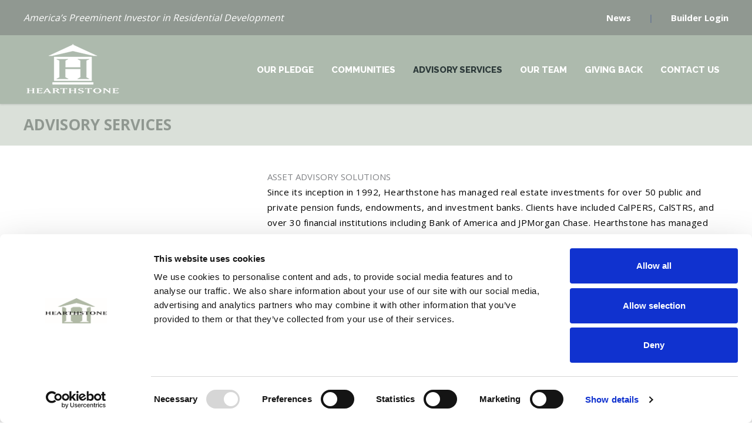

--- FILE ---
content_type: text/html; charset=utf-8
request_url: https://www.google.com/recaptcha/api2/anchor?ar=1&k=6Lfjiq0UAAAAACCvG9a7zP4gPxmJrq7dSpWIXNEs&co=aHR0cHM6Ly9oZWFydGhzdG9uZS5jb206NDQz&hl=en&v=N67nZn4AqZkNcbeMu4prBgzg&size=invisible&anchor-ms=20000&execute-ms=30000&cb=jxgo9j4fzaw9
body_size: 48884
content:
<!DOCTYPE HTML><html dir="ltr" lang="en"><head><meta http-equiv="Content-Type" content="text/html; charset=UTF-8">
<meta http-equiv="X-UA-Compatible" content="IE=edge">
<title>reCAPTCHA</title>
<style type="text/css">
/* cyrillic-ext */
@font-face {
  font-family: 'Roboto';
  font-style: normal;
  font-weight: 400;
  font-stretch: 100%;
  src: url(//fonts.gstatic.com/s/roboto/v48/KFO7CnqEu92Fr1ME7kSn66aGLdTylUAMa3GUBHMdazTgWw.woff2) format('woff2');
  unicode-range: U+0460-052F, U+1C80-1C8A, U+20B4, U+2DE0-2DFF, U+A640-A69F, U+FE2E-FE2F;
}
/* cyrillic */
@font-face {
  font-family: 'Roboto';
  font-style: normal;
  font-weight: 400;
  font-stretch: 100%;
  src: url(//fonts.gstatic.com/s/roboto/v48/KFO7CnqEu92Fr1ME7kSn66aGLdTylUAMa3iUBHMdazTgWw.woff2) format('woff2');
  unicode-range: U+0301, U+0400-045F, U+0490-0491, U+04B0-04B1, U+2116;
}
/* greek-ext */
@font-face {
  font-family: 'Roboto';
  font-style: normal;
  font-weight: 400;
  font-stretch: 100%;
  src: url(//fonts.gstatic.com/s/roboto/v48/KFO7CnqEu92Fr1ME7kSn66aGLdTylUAMa3CUBHMdazTgWw.woff2) format('woff2');
  unicode-range: U+1F00-1FFF;
}
/* greek */
@font-face {
  font-family: 'Roboto';
  font-style: normal;
  font-weight: 400;
  font-stretch: 100%;
  src: url(//fonts.gstatic.com/s/roboto/v48/KFO7CnqEu92Fr1ME7kSn66aGLdTylUAMa3-UBHMdazTgWw.woff2) format('woff2');
  unicode-range: U+0370-0377, U+037A-037F, U+0384-038A, U+038C, U+038E-03A1, U+03A3-03FF;
}
/* math */
@font-face {
  font-family: 'Roboto';
  font-style: normal;
  font-weight: 400;
  font-stretch: 100%;
  src: url(//fonts.gstatic.com/s/roboto/v48/KFO7CnqEu92Fr1ME7kSn66aGLdTylUAMawCUBHMdazTgWw.woff2) format('woff2');
  unicode-range: U+0302-0303, U+0305, U+0307-0308, U+0310, U+0312, U+0315, U+031A, U+0326-0327, U+032C, U+032F-0330, U+0332-0333, U+0338, U+033A, U+0346, U+034D, U+0391-03A1, U+03A3-03A9, U+03B1-03C9, U+03D1, U+03D5-03D6, U+03F0-03F1, U+03F4-03F5, U+2016-2017, U+2034-2038, U+203C, U+2040, U+2043, U+2047, U+2050, U+2057, U+205F, U+2070-2071, U+2074-208E, U+2090-209C, U+20D0-20DC, U+20E1, U+20E5-20EF, U+2100-2112, U+2114-2115, U+2117-2121, U+2123-214F, U+2190, U+2192, U+2194-21AE, U+21B0-21E5, U+21F1-21F2, U+21F4-2211, U+2213-2214, U+2216-22FF, U+2308-230B, U+2310, U+2319, U+231C-2321, U+2336-237A, U+237C, U+2395, U+239B-23B7, U+23D0, U+23DC-23E1, U+2474-2475, U+25AF, U+25B3, U+25B7, U+25BD, U+25C1, U+25CA, U+25CC, U+25FB, U+266D-266F, U+27C0-27FF, U+2900-2AFF, U+2B0E-2B11, U+2B30-2B4C, U+2BFE, U+3030, U+FF5B, U+FF5D, U+1D400-1D7FF, U+1EE00-1EEFF;
}
/* symbols */
@font-face {
  font-family: 'Roboto';
  font-style: normal;
  font-weight: 400;
  font-stretch: 100%;
  src: url(//fonts.gstatic.com/s/roboto/v48/KFO7CnqEu92Fr1ME7kSn66aGLdTylUAMaxKUBHMdazTgWw.woff2) format('woff2');
  unicode-range: U+0001-000C, U+000E-001F, U+007F-009F, U+20DD-20E0, U+20E2-20E4, U+2150-218F, U+2190, U+2192, U+2194-2199, U+21AF, U+21E6-21F0, U+21F3, U+2218-2219, U+2299, U+22C4-22C6, U+2300-243F, U+2440-244A, U+2460-24FF, U+25A0-27BF, U+2800-28FF, U+2921-2922, U+2981, U+29BF, U+29EB, U+2B00-2BFF, U+4DC0-4DFF, U+FFF9-FFFB, U+10140-1018E, U+10190-1019C, U+101A0, U+101D0-101FD, U+102E0-102FB, U+10E60-10E7E, U+1D2C0-1D2D3, U+1D2E0-1D37F, U+1F000-1F0FF, U+1F100-1F1AD, U+1F1E6-1F1FF, U+1F30D-1F30F, U+1F315, U+1F31C, U+1F31E, U+1F320-1F32C, U+1F336, U+1F378, U+1F37D, U+1F382, U+1F393-1F39F, U+1F3A7-1F3A8, U+1F3AC-1F3AF, U+1F3C2, U+1F3C4-1F3C6, U+1F3CA-1F3CE, U+1F3D4-1F3E0, U+1F3ED, U+1F3F1-1F3F3, U+1F3F5-1F3F7, U+1F408, U+1F415, U+1F41F, U+1F426, U+1F43F, U+1F441-1F442, U+1F444, U+1F446-1F449, U+1F44C-1F44E, U+1F453, U+1F46A, U+1F47D, U+1F4A3, U+1F4B0, U+1F4B3, U+1F4B9, U+1F4BB, U+1F4BF, U+1F4C8-1F4CB, U+1F4D6, U+1F4DA, U+1F4DF, U+1F4E3-1F4E6, U+1F4EA-1F4ED, U+1F4F7, U+1F4F9-1F4FB, U+1F4FD-1F4FE, U+1F503, U+1F507-1F50B, U+1F50D, U+1F512-1F513, U+1F53E-1F54A, U+1F54F-1F5FA, U+1F610, U+1F650-1F67F, U+1F687, U+1F68D, U+1F691, U+1F694, U+1F698, U+1F6AD, U+1F6B2, U+1F6B9-1F6BA, U+1F6BC, U+1F6C6-1F6CF, U+1F6D3-1F6D7, U+1F6E0-1F6EA, U+1F6F0-1F6F3, U+1F6F7-1F6FC, U+1F700-1F7FF, U+1F800-1F80B, U+1F810-1F847, U+1F850-1F859, U+1F860-1F887, U+1F890-1F8AD, U+1F8B0-1F8BB, U+1F8C0-1F8C1, U+1F900-1F90B, U+1F93B, U+1F946, U+1F984, U+1F996, U+1F9E9, U+1FA00-1FA6F, U+1FA70-1FA7C, U+1FA80-1FA89, U+1FA8F-1FAC6, U+1FACE-1FADC, U+1FADF-1FAE9, U+1FAF0-1FAF8, U+1FB00-1FBFF;
}
/* vietnamese */
@font-face {
  font-family: 'Roboto';
  font-style: normal;
  font-weight: 400;
  font-stretch: 100%;
  src: url(//fonts.gstatic.com/s/roboto/v48/KFO7CnqEu92Fr1ME7kSn66aGLdTylUAMa3OUBHMdazTgWw.woff2) format('woff2');
  unicode-range: U+0102-0103, U+0110-0111, U+0128-0129, U+0168-0169, U+01A0-01A1, U+01AF-01B0, U+0300-0301, U+0303-0304, U+0308-0309, U+0323, U+0329, U+1EA0-1EF9, U+20AB;
}
/* latin-ext */
@font-face {
  font-family: 'Roboto';
  font-style: normal;
  font-weight: 400;
  font-stretch: 100%;
  src: url(//fonts.gstatic.com/s/roboto/v48/KFO7CnqEu92Fr1ME7kSn66aGLdTylUAMa3KUBHMdazTgWw.woff2) format('woff2');
  unicode-range: U+0100-02BA, U+02BD-02C5, U+02C7-02CC, U+02CE-02D7, U+02DD-02FF, U+0304, U+0308, U+0329, U+1D00-1DBF, U+1E00-1E9F, U+1EF2-1EFF, U+2020, U+20A0-20AB, U+20AD-20C0, U+2113, U+2C60-2C7F, U+A720-A7FF;
}
/* latin */
@font-face {
  font-family: 'Roboto';
  font-style: normal;
  font-weight: 400;
  font-stretch: 100%;
  src: url(//fonts.gstatic.com/s/roboto/v48/KFO7CnqEu92Fr1ME7kSn66aGLdTylUAMa3yUBHMdazQ.woff2) format('woff2');
  unicode-range: U+0000-00FF, U+0131, U+0152-0153, U+02BB-02BC, U+02C6, U+02DA, U+02DC, U+0304, U+0308, U+0329, U+2000-206F, U+20AC, U+2122, U+2191, U+2193, U+2212, U+2215, U+FEFF, U+FFFD;
}
/* cyrillic-ext */
@font-face {
  font-family: 'Roboto';
  font-style: normal;
  font-weight: 500;
  font-stretch: 100%;
  src: url(//fonts.gstatic.com/s/roboto/v48/KFO7CnqEu92Fr1ME7kSn66aGLdTylUAMa3GUBHMdazTgWw.woff2) format('woff2');
  unicode-range: U+0460-052F, U+1C80-1C8A, U+20B4, U+2DE0-2DFF, U+A640-A69F, U+FE2E-FE2F;
}
/* cyrillic */
@font-face {
  font-family: 'Roboto';
  font-style: normal;
  font-weight: 500;
  font-stretch: 100%;
  src: url(//fonts.gstatic.com/s/roboto/v48/KFO7CnqEu92Fr1ME7kSn66aGLdTylUAMa3iUBHMdazTgWw.woff2) format('woff2');
  unicode-range: U+0301, U+0400-045F, U+0490-0491, U+04B0-04B1, U+2116;
}
/* greek-ext */
@font-face {
  font-family: 'Roboto';
  font-style: normal;
  font-weight: 500;
  font-stretch: 100%;
  src: url(//fonts.gstatic.com/s/roboto/v48/KFO7CnqEu92Fr1ME7kSn66aGLdTylUAMa3CUBHMdazTgWw.woff2) format('woff2');
  unicode-range: U+1F00-1FFF;
}
/* greek */
@font-face {
  font-family: 'Roboto';
  font-style: normal;
  font-weight: 500;
  font-stretch: 100%;
  src: url(//fonts.gstatic.com/s/roboto/v48/KFO7CnqEu92Fr1ME7kSn66aGLdTylUAMa3-UBHMdazTgWw.woff2) format('woff2');
  unicode-range: U+0370-0377, U+037A-037F, U+0384-038A, U+038C, U+038E-03A1, U+03A3-03FF;
}
/* math */
@font-face {
  font-family: 'Roboto';
  font-style: normal;
  font-weight: 500;
  font-stretch: 100%;
  src: url(//fonts.gstatic.com/s/roboto/v48/KFO7CnqEu92Fr1ME7kSn66aGLdTylUAMawCUBHMdazTgWw.woff2) format('woff2');
  unicode-range: U+0302-0303, U+0305, U+0307-0308, U+0310, U+0312, U+0315, U+031A, U+0326-0327, U+032C, U+032F-0330, U+0332-0333, U+0338, U+033A, U+0346, U+034D, U+0391-03A1, U+03A3-03A9, U+03B1-03C9, U+03D1, U+03D5-03D6, U+03F0-03F1, U+03F4-03F5, U+2016-2017, U+2034-2038, U+203C, U+2040, U+2043, U+2047, U+2050, U+2057, U+205F, U+2070-2071, U+2074-208E, U+2090-209C, U+20D0-20DC, U+20E1, U+20E5-20EF, U+2100-2112, U+2114-2115, U+2117-2121, U+2123-214F, U+2190, U+2192, U+2194-21AE, U+21B0-21E5, U+21F1-21F2, U+21F4-2211, U+2213-2214, U+2216-22FF, U+2308-230B, U+2310, U+2319, U+231C-2321, U+2336-237A, U+237C, U+2395, U+239B-23B7, U+23D0, U+23DC-23E1, U+2474-2475, U+25AF, U+25B3, U+25B7, U+25BD, U+25C1, U+25CA, U+25CC, U+25FB, U+266D-266F, U+27C0-27FF, U+2900-2AFF, U+2B0E-2B11, U+2B30-2B4C, U+2BFE, U+3030, U+FF5B, U+FF5D, U+1D400-1D7FF, U+1EE00-1EEFF;
}
/* symbols */
@font-face {
  font-family: 'Roboto';
  font-style: normal;
  font-weight: 500;
  font-stretch: 100%;
  src: url(//fonts.gstatic.com/s/roboto/v48/KFO7CnqEu92Fr1ME7kSn66aGLdTylUAMaxKUBHMdazTgWw.woff2) format('woff2');
  unicode-range: U+0001-000C, U+000E-001F, U+007F-009F, U+20DD-20E0, U+20E2-20E4, U+2150-218F, U+2190, U+2192, U+2194-2199, U+21AF, U+21E6-21F0, U+21F3, U+2218-2219, U+2299, U+22C4-22C6, U+2300-243F, U+2440-244A, U+2460-24FF, U+25A0-27BF, U+2800-28FF, U+2921-2922, U+2981, U+29BF, U+29EB, U+2B00-2BFF, U+4DC0-4DFF, U+FFF9-FFFB, U+10140-1018E, U+10190-1019C, U+101A0, U+101D0-101FD, U+102E0-102FB, U+10E60-10E7E, U+1D2C0-1D2D3, U+1D2E0-1D37F, U+1F000-1F0FF, U+1F100-1F1AD, U+1F1E6-1F1FF, U+1F30D-1F30F, U+1F315, U+1F31C, U+1F31E, U+1F320-1F32C, U+1F336, U+1F378, U+1F37D, U+1F382, U+1F393-1F39F, U+1F3A7-1F3A8, U+1F3AC-1F3AF, U+1F3C2, U+1F3C4-1F3C6, U+1F3CA-1F3CE, U+1F3D4-1F3E0, U+1F3ED, U+1F3F1-1F3F3, U+1F3F5-1F3F7, U+1F408, U+1F415, U+1F41F, U+1F426, U+1F43F, U+1F441-1F442, U+1F444, U+1F446-1F449, U+1F44C-1F44E, U+1F453, U+1F46A, U+1F47D, U+1F4A3, U+1F4B0, U+1F4B3, U+1F4B9, U+1F4BB, U+1F4BF, U+1F4C8-1F4CB, U+1F4D6, U+1F4DA, U+1F4DF, U+1F4E3-1F4E6, U+1F4EA-1F4ED, U+1F4F7, U+1F4F9-1F4FB, U+1F4FD-1F4FE, U+1F503, U+1F507-1F50B, U+1F50D, U+1F512-1F513, U+1F53E-1F54A, U+1F54F-1F5FA, U+1F610, U+1F650-1F67F, U+1F687, U+1F68D, U+1F691, U+1F694, U+1F698, U+1F6AD, U+1F6B2, U+1F6B9-1F6BA, U+1F6BC, U+1F6C6-1F6CF, U+1F6D3-1F6D7, U+1F6E0-1F6EA, U+1F6F0-1F6F3, U+1F6F7-1F6FC, U+1F700-1F7FF, U+1F800-1F80B, U+1F810-1F847, U+1F850-1F859, U+1F860-1F887, U+1F890-1F8AD, U+1F8B0-1F8BB, U+1F8C0-1F8C1, U+1F900-1F90B, U+1F93B, U+1F946, U+1F984, U+1F996, U+1F9E9, U+1FA00-1FA6F, U+1FA70-1FA7C, U+1FA80-1FA89, U+1FA8F-1FAC6, U+1FACE-1FADC, U+1FADF-1FAE9, U+1FAF0-1FAF8, U+1FB00-1FBFF;
}
/* vietnamese */
@font-face {
  font-family: 'Roboto';
  font-style: normal;
  font-weight: 500;
  font-stretch: 100%;
  src: url(//fonts.gstatic.com/s/roboto/v48/KFO7CnqEu92Fr1ME7kSn66aGLdTylUAMa3OUBHMdazTgWw.woff2) format('woff2');
  unicode-range: U+0102-0103, U+0110-0111, U+0128-0129, U+0168-0169, U+01A0-01A1, U+01AF-01B0, U+0300-0301, U+0303-0304, U+0308-0309, U+0323, U+0329, U+1EA0-1EF9, U+20AB;
}
/* latin-ext */
@font-face {
  font-family: 'Roboto';
  font-style: normal;
  font-weight: 500;
  font-stretch: 100%;
  src: url(//fonts.gstatic.com/s/roboto/v48/KFO7CnqEu92Fr1ME7kSn66aGLdTylUAMa3KUBHMdazTgWw.woff2) format('woff2');
  unicode-range: U+0100-02BA, U+02BD-02C5, U+02C7-02CC, U+02CE-02D7, U+02DD-02FF, U+0304, U+0308, U+0329, U+1D00-1DBF, U+1E00-1E9F, U+1EF2-1EFF, U+2020, U+20A0-20AB, U+20AD-20C0, U+2113, U+2C60-2C7F, U+A720-A7FF;
}
/* latin */
@font-face {
  font-family: 'Roboto';
  font-style: normal;
  font-weight: 500;
  font-stretch: 100%;
  src: url(//fonts.gstatic.com/s/roboto/v48/KFO7CnqEu92Fr1ME7kSn66aGLdTylUAMa3yUBHMdazQ.woff2) format('woff2');
  unicode-range: U+0000-00FF, U+0131, U+0152-0153, U+02BB-02BC, U+02C6, U+02DA, U+02DC, U+0304, U+0308, U+0329, U+2000-206F, U+20AC, U+2122, U+2191, U+2193, U+2212, U+2215, U+FEFF, U+FFFD;
}
/* cyrillic-ext */
@font-face {
  font-family: 'Roboto';
  font-style: normal;
  font-weight: 900;
  font-stretch: 100%;
  src: url(//fonts.gstatic.com/s/roboto/v48/KFO7CnqEu92Fr1ME7kSn66aGLdTylUAMa3GUBHMdazTgWw.woff2) format('woff2');
  unicode-range: U+0460-052F, U+1C80-1C8A, U+20B4, U+2DE0-2DFF, U+A640-A69F, U+FE2E-FE2F;
}
/* cyrillic */
@font-face {
  font-family: 'Roboto';
  font-style: normal;
  font-weight: 900;
  font-stretch: 100%;
  src: url(//fonts.gstatic.com/s/roboto/v48/KFO7CnqEu92Fr1ME7kSn66aGLdTylUAMa3iUBHMdazTgWw.woff2) format('woff2');
  unicode-range: U+0301, U+0400-045F, U+0490-0491, U+04B0-04B1, U+2116;
}
/* greek-ext */
@font-face {
  font-family: 'Roboto';
  font-style: normal;
  font-weight: 900;
  font-stretch: 100%;
  src: url(//fonts.gstatic.com/s/roboto/v48/KFO7CnqEu92Fr1ME7kSn66aGLdTylUAMa3CUBHMdazTgWw.woff2) format('woff2');
  unicode-range: U+1F00-1FFF;
}
/* greek */
@font-face {
  font-family: 'Roboto';
  font-style: normal;
  font-weight: 900;
  font-stretch: 100%;
  src: url(//fonts.gstatic.com/s/roboto/v48/KFO7CnqEu92Fr1ME7kSn66aGLdTylUAMa3-UBHMdazTgWw.woff2) format('woff2');
  unicode-range: U+0370-0377, U+037A-037F, U+0384-038A, U+038C, U+038E-03A1, U+03A3-03FF;
}
/* math */
@font-face {
  font-family: 'Roboto';
  font-style: normal;
  font-weight: 900;
  font-stretch: 100%;
  src: url(//fonts.gstatic.com/s/roboto/v48/KFO7CnqEu92Fr1ME7kSn66aGLdTylUAMawCUBHMdazTgWw.woff2) format('woff2');
  unicode-range: U+0302-0303, U+0305, U+0307-0308, U+0310, U+0312, U+0315, U+031A, U+0326-0327, U+032C, U+032F-0330, U+0332-0333, U+0338, U+033A, U+0346, U+034D, U+0391-03A1, U+03A3-03A9, U+03B1-03C9, U+03D1, U+03D5-03D6, U+03F0-03F1, U+03F4-03F5, U+2016-2017, U+2034-2038, U+203C, U+2040, U+2043, U+2047, U+2050, U+2057, U+205F, U+2070-2071, U+2074-208E, U+2090-209C, U+20D0-20DC, U+20E1, U+20E5-20EF, U+2100-2112, U+2114-2115, U+2117-2121, U+2123-214F, U+2190, U+2192, U+2194-21AE, U+21B0-21E5, U+21F1-21F2, U+21F4-2211, U+2213-2214, U+2216-22FF, U+2308-230B, U+2310, U+2319, U+231C-2321, U+2336-237A, U+237C, U+2395, U+239B-23B7, U+23D0, U+23DC-23E1, U+2474-2475, U+25AF, U+25B3, U+25B7, U+25BD, U+25C1, U+25CA, U+25CC, U+25FB, U+266D-266F, U+27C0-27FF, U+2900-2AFF, U+2B0E-2B11, U+2B30-2B4C, U+2BFE, U+3030, U+FF5B, U+FF5D, U+1D400-1D7FF, U+1EE00-1EEFF;
}
/* symbols */
@font-face {
  font-family: 'Roboto';
  font-style: normal;
  font-weight: 900;
  font-stretch: 100%;
  src: url(//fonts.gstatic.com/s/roboto/v48/KFO7CnqEu92Fr1ME7kSn66aGLdTylUAMaxKUBHMdazTgWw.woff2) format('woff2');
  unicode-range: U+0001-000C, U+000E-001F, U+007F-009F, U+20DD-20E0, U+20E2-20E4, U+2150-218F, U+2190, U+2192, U+2194-2199, U+21AF, U+21E6-21F0, U+21F3, U+2218-2219, U+2299, U+22C4-22C6, U+2300-243F, U+2440-244A, U+2460-24FF, U+25A0-27BF, U+2800-28FF, U+2921-2922, U+2981, U+29BF, U+29EB, U+2B00-2BFF, U+4DC0-4DFF, U+FFF9-FFFB, U+10140-1018E, U+10190-1019C, U+101A0, U+101D0-101FD, U+102E0-102FB, U+10E60-10E7E, U+1D2C0-1D2D3, U+1D2E0-1D37F, U+1F000-1F0FF, U+1F100-1F1AD, U+1F1E6-1F1FF, U+1F30D-1F30F, U+1F315, U+1F31C, U+1F31E, U+1F320-1F32C, U+1F336, U+1F378, U+1F37D, U+1F382, U+1F393-1F39F, U+1F3A7-1F3A8, U+1F3AC-1F3AF, U+1F3C2, U+1F3C4-1F3C6, U+1F3CA-1F3CE, U+1F3D4-1F3E0, U+1F3ED, U+1F3F1-1F3F3, U+1F3F5-1F3F7, U+1F408, U+1F415, U+1F41F, U+1F426, U+1F43F, U+1F441-1F442, U+1F444, U+1F446-1F449, U+1F44C-1F44E, U+1F453, U+1F46A, U+1F47D, U+1F4A3, U+1F4B0, U+1F4B3, U+1F4B9, U+1F4BB, U+1F4BF, U+1F4C8-1F4CB, U+1F4D6, U+1F4DA, U+1F4DF, U+1F4E3-1F4E6, U+1F4EA-1F4ED, U+1F4F7, U+1F4F9-1F4FB, U+1F4FD-1F4FE, U+1F503, U+1F507-1F50B, U+1F50D, U+1F512-1F513, U+1F53E-1F54A, U+1F54F-1F5FA, U+1F610, U+1F650-1F67F, U+1F687, U+1F68D, U+1F691, U+1F694, U+1F698, U+1F6AD, U+1F6B2, U+1F6B9-1F6BA, U+1F6BC, U+1F6C6-1F6CF, U+1F6D3-1F6D7, U+1F6E0-1F6EA, U+1F6F0-1F6F3, U+1F6F7-1F6FC, U+1F700-1F7FF, U+1F800-1F80B, U+1F810-1F847, U+1F850-1F859, U+1F860-1F887, U+1F890-1F8AD, U+1F8B0-1F8BB, U+1F8C0-1F8C1, U+1F900-1F90B, U+1F93B, U+1F946, U+1F984, U+1F996, U+1F9E9, U+1FA00-1FA6F, U+1FA70-1FA7C, U+1FA80-1FA89, U+1FA8F-1FAC6, U+1FACE-1FADC, U+1FADF-1FAE9, U+1FAF0-1FAF8, U+1FB00-1FBFF;
}
/* vietnamese */
@font-face {
  font-family: 'Roboto';
  font-style: normal;
  font-weight: 900;
  font-stretch: 100%;
  src: url(//fonts.gstatic.com/s/roboto/v48/KFO7CnqEu92Fr1ME7kSn66aGLdTylUAMa3OUBHMdazTgWw.woff2) format('woff2');
  unicode-range: U+0102-0103, U+0110-0111, U+0128-0129, U+0168-0169, U+01A0-01A1, U+01AF-01B0, U+0300-0301, U+0303-0304, U+0308-0309, U+0323, U+0329, U+1EA0-1EF9, U+20AB;
}
/* latin-ext */
@font-face {
  font-family: 'Roboto';
  font-style: normal;
  font-weight: 900;
  font-stretch: 100%;
  src: url(//fonts.gstatic.com/s/roboto/v48/KFO7CnqEu92Fr1ME7kSn66aGLdTylUAMa3KUBHMdazTgWw.woff2) format('woff2');
  unicode-range: U+0100-02BA, U+02BD-02C5, U+02C7-02CC, U+02CE-02D7, U+02DD-02FF, U+0304, U+0308, U+0329, U+1D00-1DBF, U+1E00-1E9F, U+1EF2-1EFF, U+2020, U+20A0-20AB, U+20AD-20C0, U+2113, U+2C60-2C7F, U+A720-A7FF;
}
/* latin */
@font-face {
  font-family: 'Roboto';
  font-style: normal;
  font-weight: 900;
  font-stretch: 100%;
  src: url(//fonts.gstatic.com/s/roboto/v48/KFO7CnqEu92Fr1ME7kSn66aGLdTylUAMa3yUBHMdazQ.woff2) format('woff2');
  unicode-range: U+0000-00FF, U+0131, U+0152-0153, U+02BB-02BC, U+02C6, U+02DA, U+02DC, U+0304, U+0308, U+0329, U+2000-206F, U+20AC, U+2122, U+2191, U+2193, U+2212, U+2215, U+FEFF, U+FFFD;
}

</style>
<link rel="stylesheet" type="text/css" href="https://www.gstatic.com/recaptcha/releases/N67nZn4AqZkNcbeMu4prBgzg/styles__ltr.css">
<script nonce="8IbAy8cDJuksTuGVoQUF4w" type="text/javascript">window['__recaptcha_api'] = 'https://www.google.com/recaptcha/api2/';</script>
<script type="text/javascript" src="https://www.gstatic.com/recaptcha/releases/N67nZn4AqZkNcbeMu4prBgzg/recaptcha__en.js" nonce="8IbAy8cDJuksTuGVoQUF4w">
      
    </script></head>
<body><div id="rc-anchor-alert" class="rc-anchor-alert"></div>
<input type="hidden" id="recaptcha-token" value="[base64]">
<script type="text/javascript" nonce="8IbAy8cDJuksTuGVoQUF4w">
      recaptcha.anchor.Main.init("[\x22ainput\x22,[\x22bgdata\x22,\x22\x22,\[base64]/[base64]/[base64]/[base64]/[base64]/[base64]/YihPLDAsW0wsMzZdKTooTy5YLnB1c2goTy5aLnNsaWNlKCkpLE8uWls3Nl09dm9pZCAwLFUoNzYsTyxxKSl9LGM9ZnVuY3Rpb24oTyxxKXtxLlk9KChxLlk/[base64]/[base64]/Wi52KCk6Wi5OLHItWi5OKSxJPj4xNCk+MCxaKS5oJiYoWi5oXj0oWi5sKzE+PjIpKihJPDwyKSksWikubCsxPj4yIT0wfHxaLnUseCl8fHUpWi5pPTAsWi5OPXI7aWYoIXUpcmV0dXJuIGZhbHNlO2lmKFouRz5aLkgmJihaLkg9Wi5HKSxyLVouRjxaLkctKE8/MjU1OnE/NToyKSlyZXR1cm4gZmFsc2U7cmV0dXJuIShaLlU9KCgoTz1sKHE/[base64]/[base64]/[base64]/[base64]/[base64]\\u003d\x22,\[base64]\\u003d\\u003d\x22,\x22LWw5WMOAeRDCg8K6woLDnMKQw6XCtMOQMsKkRsOSfsOvKcOSwoB/[base64]/[base64]/[base64]/CrsObw5XDnsKEworDqsOqS8KEUmwhw6TCk01xwo8+ZcK/e33CssKmwo/Ci8Ogw57DrMOACMKvH8O5w4rCoTfCrMK7w6VMamhuwp7DjsOBWMOJNsKnNMKvwrg0Al4UfCpcQ3/DrBHDiF7Cp8Kbwr/CsnnDgsOYT8KLZ8O9CAwbwro0Dk8LwqwCwq3Cg8OywohtR2PDk8O5wpvCrG/Dt8OlwptfeMOwwo5UGcOMWQXCuQV3wq1lRk/DuD7CmTTCsMOtP8K1C27DrMOfwqLDjkZ4w7zCjcOWwqLCuMOnV8KeN0ldGcKPw7hoOjbCpVXCsXbDrcOpOl0mwplvegFpbMKcwpXCvsOUa1DCnwwHWCw5Kn/DlWIYLDbDkEbDqBp2Jl/Cu8O+wpjDqsKIwqnCsXUYw47CtcKEwpc8DcOqV8K4w6AFw4Rww6HDtsOFwqxiH1Nge8KLWiotwrlcwrRSTRh6ahbCmVzCh8KDwpdLAB0pwobCpMOiw4wAw6vCmcO8wqYyaMOOa17DjiYvXnbDtnLDisOLw7wOwo5NER9dwq/CpjJddXx3QMKSw6PDoR7DssO+MMObVBZWQVLCrWrCi8Ocw5jCqT3Ct8KBFsO/w5t2w47DusO6w5lyMMKgOMOMw6TClhsyMyXDqQjCm1vDo8K8Q8O3CgcHw5YoJmnDtcOcB8Kow58dwpESw5sxwpTDrsKjwo7DlXYXGV/DrsOMw43Cs8ONwonDiwZawrxvwoLDr2bCi8O0fsK8wp7CncORVcK2e0EfIsObwqvDtCzDpsONXMK8w5BjwrMswo7DqcK1w5XDqE3CqsKKHMKOwpnDlcKiS8KZw4AGw6wMw5xzCcKhw54ywr07WmDCm3bDjcO2a8O/w7PDgmDDpQB1YnfDksO+w77Cu8OPwrPCkMOmwrPDmg3Dl2AXwrZiw7PDrcKswrvDs8O+wpvCilHDr8O6B1xRVh1ow57Dj2bDpcKaSsOUPMO9w5LCvMOhP8Klw4TCqw7DmcOnNcOBMznDlX85wqdRwrVxecOaw6TCthJ8wpdpLxtEwqDCuXLDvsKWQsK2w4rDiQY5eC/DpTBQSBfDoQhkw54kMMOKw7YxMcKuwpAEw6wOIcKqXMKwwr/CpsOQwpwVEyjDl1PDhTYlfWVmw6U6worDsMK+w4AcNsOUwonCiljCsQbDiEbCvsKGwoF5w53DvcOAa8KcdsKXwrB4wq8ALVHDgMOTwqbDjMKlGWPDgcKEwozDtnM7w7YGw6gYwoMMCVxOwpjDtsKTcH89w4VMKAdOA8OQc8O1w7dLbVfDr8K/J2LDp3YhHMO8OE/CmMOtHcKoVTB/S3XDs8KlYWVAw6jCmQnClcOkfALDkMKCAl41w4xRwr89w7ZOw79NX8K8EWTCisKqGMOIdnMewpfCiBLCqMO9wox7w54EIcOpw4RpwqRWwonDu8O0woo3PXlVw5XDl8K/WsKVR1HChTVww6HCiMK2w4lALltcwobDvcOWUEtswoLDpcKgA8O1w6rDi19De1nCtcOMfcKrwonDnAfChMOxwrDCqMOmfnBHNcK0wrEgwqzCiMKMworCgQ7DvMKAwpwTWMOzwoN2OsKZwrtJA8KEK8K4w7J+HcKaP8Ouwq7DjVcuw4F4wq8Xwq47HMO0w7xZw4Axw49/wpXCmMOnwodgNV/Di8K1w4QhdcKEw60zwp8Jw7DCnU/[base64]/DuUjDuX5yScK4wrjDiMKEwpzDoR/DlsOQw7TDnGrCnC5uwqMLw5IZwodqw5jDnsKKw6PDvcOywrkUaywoBl7CssOAwrsjbMKndlMXw4ozw5HDrMKNwqU4w612wpzCpMOfw7DCrcO/w4ojJH/DgGrDqxMqw7wDw7huw6rDql1lwqMnV8K7asOQwr3Ctw1dR8O6CMOlwoB7w7J2w7sOw4rDjnEgwpFDHjp1KcOJQsO2wpDDqWIyXMObfEtGPkJxIQd/w4LCu8K3w6tyw6dKRhEMRcKnw48zw6kewqzCvBpVw5zDtHk9woLCuTMVL0szeChfThoRw5MdWcKNQcKHTzLCuUPCt8Kmw5o6bG7Dvmplwp3CpMKsw5zDm8Kkw5HDq8Oxw4odw7/[base64]/Do297wqLDncKHWGHDssK5wpPCvyjDnMK3Vmwzw5J3PcOXwpMfw5rDvDzDgg4ffMOBwqUjJ8OzQGrCsy0Sw7LCj8OFD8K1wozCsVLDhsORFALCnyLDt8OAEcOZWsOkwq/[base64]/[base64]/w7TCisK/QcK1w7piWsKPwqU3f1LCmRXDo3p1w6tmw4XDr0LCncKrwrLCgSLCi0vCqWgIIsOpLsKzwog4RHjDv8KvbsOYwpzCikwfw6/DlsK7VSl+wpYLDcKww6d/w7vDlgbDmVvDr3PDgQQQwptjChDDuUjDn8Opw4tCRiPDpsKDaBYJwpLDlcKRw63DlRdVdcK5wo5Uw7INFsOgEsO5f8KuwrQrPMOgOsKMQsKjw5zCvMKfXw4HdCFodgV4wrJ5wrPDmsKdQMOaSSnDo8KXfBs1WcOFJMOBw57CqcK/Xh58wr7ClSXDhnPCjsOLwqrDnSdNw48JCybDhnvDm8KJw7lcIgp7Fw3DjgTCuA3CqcOYWMKTwo/Dkh8uwpPDlMOYV8KdSMORwrRoS8OzA0RYAsOAw4AeDAtLWMO3w51NSm1jw6LCoGoXw4XDscKIIMO2TFbDl1cRbW7DgDFjXcOWJcKhIMKxwpbDj8KcL2o8HMK/[base64]/DmRfCvsOvw6rCizItacOrwrNXVsKUWhLCiE3Ds8Ofwqd4wrfDjXbCuMKnT0wbw5/[base64]/CgjrDgllPZUQLXMOEWsOZwq3Ckz3DhzLCmcOoU3QOWMKBVA4Vw6gfBGx0wqdmwpPCgcKcwrbDosOLSXd7wozDnsKyw6tFGsO6I0jCjcKkw483w4x5fhjDnMO8AyZxAjzDnHXCsCs2w6ktwoUpNMOOwptPcMOWwogHccOGw7obKlM6OA16worCrAIJf2/Ci3k5PMKgfhQEe2hSTxFUHsOHw5rCusOUw6dxwqImMsK3ZsOQwrUDw6LDjcO4FF8dLHnCnsO1w6RLQ8OlwpnCvnFAw4LDuj/CiMKINcKJw75GIlA5BjlFwrFgZw7Dn8KjPsO0asKgM8KvwrHDqMOFeAhlFQfChcOLT2zCnXTDgg0QwqJFBMKPwrdyw6zCjnlFw5TDjMKGwo96McKLwobCn1fDv8KCw7loKCgXwpjCqcOqwqbCjBQCe0MeG0PCp8Kwwq/CjMOawrcPw6QNw6rCpsOcwqtKVWnCiknDgFRqV1fDm8KmGcKcElUtw7/[base64]/DscKVQ8OSw6HDlsOCwqbChB3CqcOBw5FbXMO6TsOhPxjCowXDg8KHEUjCkMKdA8K7RmbDusOXIDsHw5LDksKxN8OcIFrChSHDksKswqLDmEAVTHIkwq8dwp8uwpbCm3fDucKMwp/DlwMQKxgLwp0qCA40UDDCgsKEOsKrZBZtImXDlMOFIQTCoMK3fxrDr8OoJ8O3wq0XwrAeDDTCo8KIwp/CpcOOw6fDpMOrw43ChcOSwq/CgsOSDMOmaBXDkkrCssOUYcOEwpoASwtCECfDlBQ9ek3CgC88w4Ume1p7KcKYwoPDjsOfwrbCuULDtHzCpFl/RsKPWsOrwoZeHkvCn3Vxw612wqTCjmRgwr/CinbCjHojF2/DinzDqCYmw64hfMOtDsKCPE3Cu8OQw4fDg8K/wqbDi8OUPsK1fMOfwoRuwojDp8OCwo0Yw6PCtsKZE2DCsBcywofDgg7CrU3Cr8Krwr47wpzCs3LCmCdsNMK0w7jCmcONFDHCkMOfwrAhw5bCjjbCusOadcOrw7DDl8K9w58BRMOIOsO8wqfDuBzCisOvwr7CrGDDlTAAXcO9QMKOc8K8w5QcwoHDhjY/[base64]/DqcOGw4gBeSDDgx0hw4cFQ8Ocw4LDiUDDjMOkw5cow6PDksKIVkTDpsKiw5XDijotOGXDl8ODwrBPW2gZTcKPw7/CiMO9S08jw6vDrMOFw6LDqsO2wrQpQsKobcOKw79Pw4LDrkMsQApHRsOWQHnDrMKITmYvw4/CvMKrwo11BxvDsS7Cv8KnecO+U1/[base64]/Y1/DnMOEw6/Cpw3Cqn/DmsOtCcO+WsOfbMKJwqJVwqR/OGjCt8O9VsOzSip1Y8KkD8Ktw6/CgsO9woBKaDzDn8OMwrNAEMKSw4PDjkTDil96wrgkw7ckwrXDlwpBw6PDkn3DnsOZdQInGlEiw6PDqG82w5xlOSE1QgV3wq5ow6bDtT7DuSrCo1t/w6AYwrQ3w6BzYsKnfGHDiVbCisOowpNHMXldwonClRsucMODdsKCBsO7LWovasKQNDZZwp4DwqxQeMKbwrrCr8KWbMOXw5fDkWNaOmnCn17Do8KLNWfDmsO2YFdhJMOkwqkWGn/ChUPCsTjClMOcBCXDs8O1wokcUQM7AQXCpizClMOXNh9xw75pJgrDg8Kzw4dcw40xZMKLw4ojw4rChMOAw7w8CwFAbRzDvMKLMw/Dl8Kfw5vCpMOEwo0dE8KLe0xtLQPDo8Ouw6h3bFHDo8K1wpIaOxV4wrBtJ1TDslLCmVkewpnDgjbDpcOPOsKCw5Juw40uS2M2GBQgw6PDjSBUw6nCkgzCiDVJbhnCu8O2T27CmsKwRsOXw443wr/DgmJZwpVBw7l2wqbDtcOAaXDCocKZw53Doj/DtcORw57DrsKqWcKPw6bCtRc4K8OGw7xnHmotwozDn3/DlxcBTm7CtxXCmmpVNcOZIwY9w4NKw657wr/CrSHDmQ3Ck8KcRnVJaMOpezDDoGkGKVM2wqPDhcOjMBtGTcKkZ8KUwo0+w7TDnMOuw7tAHBAQLXpUDcKaNMKoAcOdJhHDiATDvnLCv25mBig6wqJ/AlnDi0IOccKEwqgXW8KBw4tTwpVLw5jCl8OlwoHDizTDkmnCmhxOw4cuwpXDoMOKw5XCmDMDwoLCr2vDv8KHwrM5w7DCnBHCvTJzLklbEVHCsMKdwrVSwqHDlw3DvMKdwrkqw4jDmMK9Z8KYJMOlE2fChHcuwrTCpsODwq/DlsO+D8O2PgMSwql7RV/DiMOpwrpHw4PDmXHDmELCp8OsVcK/w7Qqw5QJeE3Cq0/DgysXcAHCkWDDtsKDRA3Dk15nw7rCk8OXw5nCpmtpw5BuDkjCoh1Xw5bDr8OGA8OpUAIyAhjCtR3Ct8KjwovDpMO2w5fDkMKLwpV2w4nCsMOjGDA4wpBDwpHCsW/DhMOAw4d6SsOBw643T8KawrlXw5YnC3PDgsKKCMOER8O9worCqMOPwrdXJCIRw63DulRMQmHCjsOiOxYywp/[base64]/DosObw6UIw4rDkkdZw5EUX8KMLjvDlj9Fw51Fw65bcBzDqiA6wqodRMKfwpM/OMO0wo0vw5N+QsKMAnA3AcKxAsKgZmgRw7djSXjDn8OdJcKcw77CsC7Dl0/Cr8Okw7/DqFxkaMOFw4HCiMOla8OGwo9SwoLCssO5WsKTSsO/w4nDl8O+PG9Cwq0ANsO+OcOww6bCh8OgFAkqaMKwTsKvw5RTwpjCv8O0PMK9KcKeGmTCisKtwqh/RMK+FxRLKMOAw6t2wqobd8OgJ8OTwoZdw7E9w5vDj8ODXCjDl8K3wrARLQrDncO9CMOdSnHCtUPCsMKnMmkbEsO7FMKULRwSUMOtDMO0ecK+CsOKKw1EI0EcGcORARdMbDDDjBVJwoMDDVkbeMOxT0HCoU0Zw5wrw7p5XC9xwoTCtMOxZGJUwoxLwpFFw4vDon3DjV/DssKcVC/CtUbCtcOTD8Kjw6gIUsKnJTfDmcOaw7XDg0PCsFXDp2RBwprCiRjCtcOjZMKIWX1eN0/CmMK1wqFew5hqw55Iw7HCqcO0QcK8e8Odw7RGbVNtb8OTEnouwp5YBkYnw5onw6hLWzcRCwJawo3DuSLDok/[base64]/[base64]/[base64]/CvnnDs8OGZsKVAnkZWmLCnMO8w5jDrsObwp7DsTPDuzJOwrU6CcOjwrLDhifDtcKJcMOcBRnDr8OhIRh8wpXCr8KKTVTDgCIfwqzDil94FmxeN2R6wqddL21jw7vCsldsLn3CnGTCqMKnw7l3w7zDsMK0KsOiwrBPwpDDsB4zwq/DnF/ChAlew7R9w5VpRMK5bcOPWsKdw4hpw5LCv2t9wrrDs0JOw6A1woxuJcOVw4keBMKGM8OBwpdeJMKycW7CtyrCj8KAw7QZIsOmw4bDp37DvsKTXcORNsKNwo49CzFxwr5xw6HCscO7w5JvwrV7a2IOe0/Cp8K3MsOew73DrMK9wqIKwrU6V8KdCVLCmcKdw6PCr8OHw6oxMsKefxnCscKuwpXDgV17I8K0dy/CvFbCucKvPWEiwoVwLcOFw4rCn3VYKjRJwrjCii/CjsKYwojCmznCp8KaD3HDhycTw6UBwq/CnVbDl8KAw5/CqMOWNWcvC8O2YHwxw4jDrMOgZDh0wrgrwrXCv8KjOUMvAcOOw6YkDsKkYwJ0wpjDm8Omwr9uTsK9eMKewr9rwqkNZsOPw4oww4LCuMOdGk7CksKOw4Riwr1cw4jCpcKeC1FGQ8OQA8KqNnLDpQPDtcKlwqoGwq96wp3CgEJ6Zm3Cs8KIwozDuMKiw4/CsiMUOBgAwo8LwrTCvQdfKWDDv1PDgMKBw6bDrhrDg8OuN3nDj8KTZy7ClMOhw68IJcOZwq/CuBDDjMOjMsOTX8OfwoDCkmzCl8KJGcOzw4/[base64]/CrMK6woE6w49MWsOSMS/DjWLCkcKfwpRWT8O6WWFbwoLCnsOKw7Aewq3DqcO3CsKwVikMwrpPBltlwrxLwqDCnjnDmQHCt8K8woHCocK4bgTCn8KvTkcXw4TCmhxQwoABZD1Zw4rDtcOhw5HDucOhVMKlwrbCo8OZUMO+csOtBcO3wrV/eMO1asOMLcKrIknCi1rCt3XCoMKPNTXCtsKfQAzCqMO7JcOQesK4PMKgwq/DjTTDucOMwosOAcO/a8OfF0wOU8OOw6TCnMOjw5UiwoXDtRnCmMOiMDXCg8KXeVp5w5bDicKZwoFAwpTCgRPDmMOQw71ewoTCssKkEcKkw60nXmJTDm/DosO1G8OIwp7DonDDp8KOwpvDoMKbw6nDhAMcDAbCjjDCgHsqBCp5w7ZxYMKdFmdHw5PCuUrDk1XCmsK/CcKzwr8lUMOjwojCoErDjgYlwq/CgMKReS4LwrPCimd9d8KmImzDj8K9H8OowpwKwpkgw5kpw4jDsWfChcKow6A9w4nCucKyw4tfJTnCgAXCmsOHw4MXw6nCjk/CoMOxwrjCkxldecKywoRqw7EUwq9HYkLDokh7bGbCjcOXwrrDuGVtwo45w7kCwoHChcO/RcK3PUzDnMO3wq/DgsO/I8KiZgPDjQh3QcKvaVpXw5vChg3Dk8KEwrVKLUYAw6Igw4TCr8OzwpPDocKUw7AVAMOfw6pHwojDisOGEsK8wrYwS1bDny/[base64]/[base64]/Dpy3Co8KMUjxOZzE3b3zCgh4DZlIlw486VxpPYMKJwrAKwrXCn8OTw7zDp8OeGTkqwonCn8O6HEogw7fCh1wNUcK4CGE6fR/Dn8Otw5jChsO3dcOxFmMswq5eTgHCtMOtXGPDtsO7EMOzTG/CkcK2KhABH8OlS0DCmMOnZMK6wp3CgB1wwpXCt0UkecOsP8OjWG8QwqjCkRZww65COEwxdFYiFsOdcEkSw44/w4/DsyUEYSzCmRzDl8OmcnQEwpN6w7EkbMOrDV0hwoLCkcKrwr0QworChCLDgsOtMkkgey5Ow6R5T8Okw5fDqjhkw7XCoQ9Xfi3DlcKiw6HCrsKvw5sWwq/[base64]/wpvDnsOkwrgXSVTDk8K0Lzt0b2BNwq9Lbl7Ck8OZdcOOKFpIwqtCwrFzNcKMacO0w7rDisKkw4/DmjoEc8KoF0DCtk96KFIgwqZmeW4wT8K8PHoWTwQTeHt/FSE1KMKoOSFUw7DDpkjDpcOgwq4/w73Dp0PDuXxuJMK9w5/CnEktDsK7OGLCmsOqwpk0w5XChH0zwrXCksK6w47Du8OELsKswojDmkpfEsOCw4s0wrAGw6ZJFlQmM2QNKMKGwpzDq8OiPsK2wqvCn099w7/[base64]/B8KYET1/[base64]/[base64]/Cn8KmEMKUw4nDscKxP8K2NivDu8O4wopmwrTDvcO5wqDDlsKdb8OMFkEVw4EKesOKMMKKXRdcw4QMLSPCqHoEO0U8w5zCiMK7wqNJwrTDiMOlYxrCrTnCqMKjP8OIw67CvUTCiMOjI8OtGcOnR3dKw6svQsKgAcORNsOsw6/DqDDDpMK6w4gufcOPOkLDnH9VwoczSsOOGx1vW8O4wqtFSHbCt0rDjFXDrSHChGgEwooyw4LChDfCvCFPwo10w4LCuzvDocO8SHHCulXCn8O7wozDuMK3K2nCk8K/w4EBw4HDh8Ojw7HCsmZZNzNcw7hMw7wuCgzClgE0w6nCrsKsLDUEIMODwqbCtWAnwrp8W8KxwpQQG2/Cs3HDncO/S8KTZFUIFsOWwq8lwpzCuD9qE1wmAyE/[base64]/UHxBC04YEAl4GcOHLcOXJcKfN8KSwpwaG8OuAcOrb13DocOFAwDCtx3Dh8O0TcOUDDhYEsO7dSDCocKZb8Kkw6goaMOdNhvCr2AmGsKFwqDDgQ7DgsKAGXMfOw/DmipNw4JEe8Knw6nDuTxLwpAcworDowHCqU3CvEHDrMKkw5lzIsOhMMKXw65WwrbDownDpMKww7jDscKYIsKEXMOIF2EqwqDCmhTCjh3DowNlw70Dw6fClMOJw4BcEsKRUMOVw6XDq8O2dsKywqLCgVrCsnrCnD/CgWxsw59BccKXw7JmVHIrwqHCtlNhRRzDsC7CrcONWU1uwozClSXDn1Aaw4FCwoLCkMOdwqN+UsK5IMK/Z8Obw6gNwrHCnxsJesKsG8O8w7DClsKzw5DDn8K8aMOqw6bCmMONw4HCjsKVw6NbwqclUjkYZcKvw5HDq8OzHwp4IkU+w6B5BjfCn8O+OMKew77CmcOnw63DuMO/QMOQCQzCpsKXIsOnGDvDtsKUw5lgwrHCjcKKw6PDmTTDllDDq8KmGgLDiWHDl1dNwo/Cp8OYw4M3wrPDj8KKK8Kiwq/Cv8Ocwql4VsKAw5jDizTDp0DCtQXDvQfDmMONf8KcwqLDrMOHwrvChMOxw5PDsXXChcKWOsOwWgDClcOhL8OewpUCER0JVMOmccO5QlcLKkXDmsK/[base64]/w6jCm0LCuwo3HVYvwojDqB7CvmVbTsOiwoc/OgjDtQ8TW8KUw57DomZ/woTCkMOPajfCiEnDqMKGRsOGYmPDp8OxHDwZZ28ZL2lfwovCjCHCgjZVwq7CrDbCont/DcKawpfDml/[base64]/DssKSwoYhw51/w6DDl8KnHhbCscOYc8OLwpNPV8KsDQEow5Jxw6rCq8KpASJnw7Mrw7rCvG1Hw6VaPCtBP8KvCVTCqMKnw7vCt3nCjBxnf08eYsKodMOJw6bDgCpYe3/CrcOrDMOpfmtDMC9rw5nCkkwwMXUnw4HDq8OhwodVwqDCoH0fQiVRw73DoXYTwrzDt8O9wow9w60WAlXChMOqa8Oqw4siGsKsw6cSQQHDvMObWcOIW8OLUxLCgGHCogfDrkLClMKfWcKkC8OqU1fCvz/CuwLDqcOQw4jCnsK7w59DUcOBw5YaBg3DowrCgGXDk37DkycMaXPDicOEw6PDmcKzwqbDhHtsTC/CrHNRDMKNw5rCicOww5/CvkPCjA0vU2IwBUt/[base64]/w5MhwpwTwqDCoTLDlsOJacK1IlzCnUJWQcONVHpFScKFwqjDkSvCqQQuw4trwrPDjcKMwp8GGsKXw69Ww7lEeB4rwpRhfUFEw77DoD7ChsOPBMKDQMOmJ2puRixEw5LCssOlwpU/RMOUwqFiw6k9w5XDv8OfTRoyC1rCrsKYw6/CqUjDgsOoYsKLFMO8fxTCgsK1QcOhR8KcGEDCkjccd1nCqMOyNcK4w57Dn8K7IMOAw7M1w7AkwpbDpi5aYy/DiW7CmDxmVsOQKsKVd8OyO8KrCMKKwq0sw4rDuzXCk8KUYsODwqbCrV/[base64]/DgWnCvsOtVMOydXETMW/DksKCw6UQBD7DmcOowq3DgMKFw5shPMOrwoJIT8O8FcO/WcKww4bDm8K1aV7CsToDG21EwoIhSMKQXAxYQsO6wr7CtcOBwpRNMMO8w5nDqhs3wqvDt8O7w7/DvMK6wrZww6TCtlfDrSDCnsKVwqrDocOfwpvCtcKTwqzCtMKEXyQIQcKEw4ZlwoUcZVHCnUTDosKSwrjDrMOpCMOBwoTCpcOeWFUvSFIuaMKgEMOIw5TDqD/CgiEvw47CksKFw4/DrRrDl2fDkSLCnHLCh0wrw6Zfw7gSw5BdwqzDljQVw44Ow5TCpMOtDcKsw5MBXsK1w6DDlU3DgWdTY1BUD8OkVlTCj8KFw6FhUAXCscODcMOaJ05XwqEGGypTOxgsw7ZmYVwSw6M/w5MHSsOhw6lJcMKLwoHDiwtrQ8KMwqLCtMOUEcOHfMK+XEzDvsOmwogcw5wdwoxgRcOmw795w5DCr8K6PMKpPWbDoMKqwo7Dp8KxbcOvK8Ozw7IxwpY5YkgtwpHDocOTwrTCnC3DmsOPwqN6woPDnlPCmSBdCsOnwo/DmB1/LF3CnHMRMsKzIsKAPcODSmfDhC4Nwo3DvMOzSXjCj1xqI8OFD8OEwoNGRVXDhiFywr/CqxRSwrLDjjI9DsK5DsK7Q3XCjcOLw7vCtAjCiS4wBcOpw7XDp8OfNSbChMKgKcOuw4QDcQHDhG0zwpPDpFlUwpFhwrsDw7zCh8O9wrTDriwmwo/CqBYVO8OOAB46ccOmAEVjwqMRw60hDAzDllvCqcOpw5xEw5XDicOTw44Fw7xxw7VBw6HCt8OXTcOUGANdMBnCl8KFwpMnwqDDnsKrw7MkFD14REcYw45McMOyw6A2JMK3ajBWwqTDqMOmwp/DgkJgwqojwpPCjTbDnC15J8KawrjCjcKEwqpKbQjDsCzCg8KDwpppwowDw4dXwpUiwrUlVjTCmwIGSxMEbcKMZGjCj8OvDWnDvF4ZEC9cw7EGwovCnhkEwrEREDzCrQtLw4DDqxBFw4/Dv07DmicuGsOMw6jDlHcfwoPDszVhw4laf8K/SMKkKcKwWcKYC8KzdHh+w5M3w6jCiSkmCm40w6TDq8KvKmkAwpHDoTZewrxsw6rDjQjDpi7DtwDDl8OOF8K+w59jw5EZw6YVfMO/wpHCuw4JdMOQLW/Do3bCkcOlT0fCsSFJcR1IR8KTcw4Zwq1xwrbCsnRVw6PDicKfw5/DmnMzFcKWw4jDlcOIw6pgwqgYLmcxcADCsQbDoDbDqnzCqMOEPsKiwpbDgz/CuH9fw7Y0GMKSBlLCssOfw6PCksKUc8KwVANswpVnwoIow41Pwp0MacKzVCE1BG19WMOpHlTCrsK9w7dlwpfDuw9ow6QSwrtJwrMKSjxJYRwHcMOoIT7Cpi/CuMOGZXcswojDm8OiwpICwrLDrRIcT1gkwr7CjsKUDsOJCcKLw7NFe0/CpE7CuWlzwrpFPsKUw7LDs8KeL8KgR0LDh8OMacOsIsKTNVfCsMKqwrzCpwLCqwBmwo0uXcK7wpouw5nCncO1Hy/CgMO4w4IcNxlcw5Y0fU1zw4h9L8O/wr7DmMO/Q31oHETDmMOdw4/DilXCm8O4eMKXcW/DksKoJGTClioRGSNBGMKvw7XDssOywoDDmi4XF8KFDnzCsEsswqVtwp/[base64]/CrHoSwovDmCdYOsO7OXFETm/[base64]/CnkQWwrHCnz3CsMKowqROJB5nw55qwr3Dh8OPXmLDjSnCn8KZVMOvW0FVwq/DmR/CjzMPRcOKwrpRQsOJcV9+wqUwesOkVMKZUMO1LBEQwqwpwpfDtcOUw77DocK9wrMCwqfDkMKXB8OzYcOQJkHCuj/DrWDClW8GwonDjMORw69Qwp3CjcK/A8OBwoNxw4PCm8KCw7LDmcKEwp/DvVvCvy7DuV9rN8KQIsKKaAZZwq4Pwo19wrrCusOSKmzCrQpkRMOSHCfCjTY2KMO+w53CnsOHwpbCssONLULCusKaw5Ncw5/DinvDqjBow6PDqHAcwofCs8O+fMKxwr7DisK6IQsjwrXCilBiFMKBwrVRW8OEw5FDQHEvecOpccKUYlLDlj0twpkMw4nDlMKXwowlFsOKw6nCu8Kbw6HDs1vColBWwqXDicOHwrPDi8OwcsKVwrt5KlVHXMOcw4PCgH8Bfk/DusOYGnkawp7DqTNTwop/[base64]/w5lCJsONwr9dwrnDlChFFSAOAE5iw4w7VsKtw5Rxw4nDkMOkw4ouw6nDp2DDksKMwonDrRjDsCkhw580LCrDo24fw5rDuEbDnwjDqcKbw5/CnMK4M8OHwpJpwrpvVXdlH2tuw6AfwrzDrVrDgMO6wofCv8K8wpHCjMKVaWdTFTkBHUV4XXjDmcKPwqQAw41NDcKYZMOIw6nCs8OVMMOGwpzCl18PHcO/L2HDlV4gwqXDiAXCtH48T8O3w7khw7HCuGhIHzfDsMKEw7FEAMKsw7LDnMO5dsOlw6c2USHDrlHDmyIxw4HCpH4XRMKpNSPDvz9nwqdIdMKgYMKIP8KgAnc/wrEqwoVcw6U7w7hsw5HDlFMRdHgiEMKOw5hdGcOlwrXDmMO4AsKjw6TDl35bXMK2bcK6c1PCvCR2wqhpw7XDu0pgSFtiwpbConIAwrV0TcOnGMK5KC4BaTh7wrvCv01qwr3CphbCskHDu8KkdVTCgHVAMcKSw4psw406HMORHVQ+ZMOeQcKgw7x7w7k/YQphMcORwrrCiMOiOcKUZRTCoMK4fMKUwrHDu8Odw6A6w6TCmMOAwpRELw4fwrDCgcOhS2vCqMOkW8K8wq8xc8OrV35hYTfCmMK+VcKSwrLCr8Oafy/[base64]/CrB/[base64]/DjGR+wr5JLx/CqMK1wpIREcOUwpchwpPDq13CoCphLUTCuMKZFMOnR3XDuEDDjQALw7DCh2ZDBcK+wrFDfDzCicO2wqjDqcOdw6DCt8OWbMOQDcKcQsOmdsOXw6pUdcKfaxkuworDtF/[base64]/Eld8a8KMwrXDoFRXworDgx7DpiF5w5wtDw0Iw6/DjWhfWmrClwhNw7LDtiHCtyNQw7pwC8KKw6XDrTDCkMONw4o0w6/CskBzw5NCHcOnI8KrQsOdBVHCiAYBElAbQsO6BhNpw63CuETDi8Onw5vCtMKedQQuw5Qaw6ZYYFkuw6PDmWjDvcKCGmvCmgvCpVTCnsKdPVcKFW0twrTCnsOyP8Kwwp/Ci8OfDsKrc8KaGxLCrcOGNXTCucOoGQtswrc7di5ywpsCwpMICMKgwogcw6bCmMOLwqQXO2HCiW5UOXPDslvDg8KFw6LDu8OCasOCwr/[base64]/Uz3CoiJBTsORSG/DtMKrw7/ChnTCvsKLw5XCscKIw4EUasK2NMKTO8O3w7nDsXxJw4cFwofChk8FPsK8cMKHWD7ColU1OMKGwrrDp8O1EnEZI0DDtErCo3nCt10UM8OwZMOCRC3ChiPDpS3Dr0LDksKuW8OFwqvDrcOlwrotHTvDkMOELMOUwo/[base64]/DrnfCvjJNPm9DwofDuzlGCiZHTsOeXMOvIVzDtcKbSMO5w584Z21qwonCpcOBKsKwBDlVRMOPw67DjxjClnwAwpLDncO7wpbCqsOiw6bCssKWwqI/[base64]/DtcOTUMK0MjkndgU1YcOhLz7DjsOww6UDTGYawrnDuUhIwrnDtMKLEAURYz5ow4wowoLCjMOZw6/CoDrDu8KGJsONwpLCiQnDl2vDoC0absOpfgnDm8K6Z8O+w5VNw77CumLCncO/wpVlwr5Awq3CgyZcYMKlAFEXwq1cw7cUwrrCuiB6bsKRw4x7wrbDocOVw7DCuw87IlvDicKSwoEIw4jCk3I6U8OmW8Oew4B3w4YuWSbDn8O8woDDuzZrw5/CvHJqw5vDp1V7wqDDn2oKwr1fLW/Cq3rDpMOCwr/CgsKkw6lOw7fDg8OeSR/DqMOURMKfwrRTwokDw7vCiiNZwrYnwrDDky0RwrPDlMO3w7l2WADCqyItw47DlFzDqnrCqcOJAcKfb8KHwrzCvsKewpLCk8KHI8KPwqbDucKow69Yw7taYzMqU0oFWMOKQi3DjsKJR8KMw5VRHhUvwqVqKMOqMcKbScOww4M8w5wsRcOOwpN/YcOdw5kPwoxzT8KCBcOvOMODTn02wqHDtl/[base64]/[base64]/[base64]/DmCfCisOGw6jDl8KlKBRLa8KowofDiibDpDcDJsOcOMKxw5cXWsO6wpnCicKFwr7Dm8OHKycCQQzDjVTCksOXwrzCigg2w6XCjcOBIUPCg8KbecOHNcOPwq3Dpi7Cry89a2vDtUwbwpbDgHZidcKLHMKmdljDjWrCoV4+G8OUD8Okwp/Cvmc+w5TCrcKJw5FxICPDtmFvQWbDphYmwqbCrmXDhErCky5YwqAJwrHCsyVVY2sKZsOxOkA0QcOOwrI1wqYXw60Bwrg/TgvCnwZIKMKfdMKXw5PCo8OAw7vCskcfUsOxw6QNScOREmYgWFMhwpgfwpQgwrbDlcKyI8OTw5nDnMOedhMKFHnDpsOuwqIrw7dmwrvCgDnCgsK/woh7wrzCmiDCicOCSE03DEbDr8KvejoXw5DDggLCgcOCw6ZIAl0lw7MACsK/WMOUw4YOwpkWMsKLw7XChsOlN8KxwrloNwLDn2hHFcK5fR3CpFR5wp/CrkAXw7UZFcKVfUrChS/Dr8OZTFHCnFwIw6ZTb8KUIsKfVF4LYlPCkW/Cs8KLYVnCggfDh0xYN8KIw4IGwonCs8KTTn1tOkQpNcOYw4DDjsOtwpLDk0RCwq8ydFXCicKRUlzDvsKywq01LcKnwpHCgB59W8KvRAjDvTTCqsOFZxIcw6dQY2XDrQk3woTCrjbCjE5CwoNIw7jDtlwSB8O/eMKSwoUvwo4RwoMrwrjDpMKNwqvCvC3DncOxYDTDssOKSsKWZlLDtwoFwoocC8OEw6DCpsOBw5pJwqdIwrE5TT7DqE3CuCcew5XCh8OtYMO4HnUbwrwHwpHCjcKYwq/CpMKmw47CusKowpApw4ICG3Yxw7o2NMORwozCp1NsEk4cbMOGwp3Dr8OmHn/[base64]/[base64]/[base64]/[base64]/ChTUHaMOFw7DChgTDrcO3VUkewpkmwqslwqUgB1FMwq0vw53CkzNuC8OVesK/w5RAf2VjBQzCrjEiwoDDlEjDrMKoNGrDgsOVCcOiw77Dh8ODI8OUNcOrMmPCvMODYjZYw7oHX8KsOMOQw5nChWRPHWrDpyl/w4FowpsqZCsRRMK7acK7w5kjwqYvwopBb8KDw6tGwplcaMKtJ8Klw443woPCssOAEyp2RjfCjMKNw7nDkMO0w4/DicK/[base64]/CrE0cwrEpwpE7wrHDvsOcwrgHw57CnsKhwozCuxbCjR/DpjULwo9LPkvCmsO9w5HCoMKxw5fCncOhX8KIXcO4w4HCnmjCj8KhwrZuwr/ColIOw67DkMKURSAxwqPCvCrDug/CgcKiwrLCr39IwphewqPCisOcJsKUN8O0dGVdAAIffsK0wqIFw7gnRk4obMObNy4sHULDk2J8CsOwKhV9HcKKHCjChi/CiSMiw5QlwonCvsK4w70awrTCshBJDQ1Gw4zCv8O8w43DvB/Dvy/Dj8KywrpEw7/[base64]/DhMKiw5XCiMOfD8OrQlfCmMO4wqcRKQNzK8OHPizDhcOBwrTDmMO8acKuw6jDvmfDjsOVwojDpBNmwprCo8KlPsOzAMOIW2J7F8K1MSJ/MgbCgmpzw6VZAQRGJ8O9w63Dp3XDnHTDl8OPBsOlIsOGwqnCpsO3wpXCjSlKw5R1w7cnYkQPwp7DhcK9I1Yff8O/wqJDesKHwozCiy7DtMKkO8KgbcO4csKuS8Ofw7JNwrkXw6UBw7kYwpsQeSLDqTHCpUhpw5Z9w7giKh7CrsKIwqHDvcO3DUnCuhzCi8KNw6vDqQJBwqnDgcKcMcOOTsOCw6/[base64]/DgU7CjMOOw4jCvMKhwpZswpXDgcKMwonCqVo1a8KIwqjDrcO8w6wUecKqw67Cl8OVw5M6LMKnQSTCuVphw7/Cg8ORf2fDrSAFw4Bxawx6W17DlMOUWCUjw5lIwq57dhxSOUA4wpjCs8KnwrtQw5V6KDtcZsKADUsvHcKuw4DChMKNacKvI8OCw6rCusK1CsOuMMKGwpA0wpo+wqTChsKJw6gVwpN8w4LDvcK9MsOFYcK1WDrDpMKKw60zLHPCosOCPHbDoHzDgW/CqW4pSDfCpSDCh2xPCnJ3DcOoMMOGw4JaEkfCnC1vJ8K9ajh0wqgjwrDCqcKgKMKcw6/DscK/[base64]/wpdvJmXCkMKOMyJhwqnCgkjDlsOgw6nCp3/DrUnCv8KUVlNAHsK7w5UkJWTDosKUwrAOPSHChsOvY8OVLl1vAMKCLzQDGcO+YMKGJw0FZcKrwr/DqcKfN8KOUyI9wqjDtSADwoDClxDDncOEw7YHL1/ChsKPHcKaCMOoTMKOCQh3w5Nmw7HCs3nCm8OoECvCrMK2w5TChcKrK8KtUUhhDcOFw77CozVgSEJTw5rDhMOaBsKXK1dBWsOqwoLDs8OXw7MGwovCtMKzJSDCg0BwdXAlYsO1wrVAworDo0rDs8KPCMODZ8OQSEp5wolGdn4yUGBwwpYqw6PDsMKnK8Kcw5bDo0/CkMOEC8ORw5F7wpUAw4AudUNzOjTDsDFOc8KkwqhiXjzDjMKxTUFAw6ohTsONGcO1ai17w5Q+L8O/w5PCmcKBcU/CjMOHDEQ+w44KayBdf8KnwpHCuQ5TLMOXw6rCkMK3wr7CqQ/CuMK4w6zDlsODIMO3wrnDo8KaEcOfwovCssOmw7AFVMO3wqkbw5zDihxdwrMkw6M1wpUzbBTCszF3w5QKScOZNcKcdsKHw6U5TsKsccO2w4/DlsKfGMKYw5XCvU0vUivDtVXDmQbDk8KdwpN2w6QxwocySsOowq9Mw4JoJX/CkMOywp/CjsO6wr/Du8Odwq7Cg0DDncKvw4dwwrM3w7zDtFPCozrCoB1TbcO4w5s0w7XCkCjCvmrCgyN2GEbDlhnDq0Aiwo5ZX0/Dq8Ouw5fDo8KiwqJtD8K5MMOPLcOeUcKbwqMnw5IdJMOKwpUNwobDoVwVIMOeAMO5GsKoFDDCrsK2LDLCu8Kww57CmVrColYTXcOqwo/CoiMDeSdwwr7Cl8KMwoAlw5APwr3Chxwzw6jClsOGwpkmGTPDqsKgJWtdAmbCocKxw7sJw6AoG8OXTXrCgBEaY8KEwqHDoVUjY1sow4/DiU5Swotxwo7CuU/Ch0JfM8OddljDn8O2wpIPSHzDiB/DsG1CwoXCp8OJccOVw48kwrnDm8KmRG0mQcKQw43CjsKqMsOMLTnCilAdfsObwp/CnzJbw7YrwrkfaXDDjsOWQj7DolBcbMOTw4UbNnbCsBPDqMKGw4TDrjHCsMKrw5hmwpHDmS5FHG1GOwgzw5Zmw4PDnQXCsDjDsx45w5Y/LmgIZhPDpcOHbsOQw6MIDQBlZhDCgcKdQ0Q7ZXcuRMO5esKGCwJfQUjChsOqXcKvGEJ1figIXmg4woLDkGFBXcOsw7PCq3nDnS1ww6RawqsqJRQgwqLDmwHCinbDmcO+w6N6w6JLdMOBw4R2wprCr8KoZ1/DmMOHEcKCHcKawrPCuMOHw4DDnBzDjW1RPBbCjydaBmbCucOew5czwo/[base64]/Dq8KcOsKsWWtFS8KwwqM3WSLCpsK+w4rCgWnDqsOow6jCiMKJT1J4ZgnCuRDCgMKeEQTDrTjDlSrCqMOSw7hywqxrwqPCvMOuwpzCnMKNWGbDqsKgw41eDiApwoU6HMOZK8KXCMK2wo1cwp/DlsOEw7BxUMKlw7bCrDp8wo7DhcOvB8KHwoA5K8OwecOJXMKpb8Onwp3CqwvDkcO/BMKzc0bCvyPDmwszwr1owp3DtljCly3ClMKdWcKrdB7DpMO7LMK5YsOKOSjCgcO/[base64]/DscOawrTDr3IoB1Mjw5TDhSx2d8K9UUhAG8OhI34ZbgLCv8OXwrIFO1zDqEjDuyDCmsOueMKww5MVWsOUwrXCpTU\\u003d\x22],null,[\x22conf\x22,null,\x226Lfjiq0UAAAAACCvG9a7zP4gPxmJrq7dSpWIXNEs\x22,0,null,null,null,1,[21,125,63,73,95,87,41,43,42,83,102,105,109,121],[7059694,374],0,null,null,null,null,0,null,0,null,700,1,null,0,\[base64]/76lBhmnigkZhAoZnOKMAhnM8xEZ\x22,0,1,null,null,1,null,0,0,null,null,null,0],\x22https://hearthstone.com:443\x22,null,[3,1,1],null,null,null,1,3600,[\x22https://www.google.com/intl/en/policies/privacy/\x22,\x22https://www.google.com/intl/en/policies/terms/\x22],\x22Jbwr6ZNlbOWIAHZFv5fDKbwXDIlI3w4zyO7zUY7tZaw\\u003d\x22,1,0,null,1,1770067312284,0,0,[120,225,32,195],null,[79,100],\x22RC-j9siq4xoaI-hhw\x22,null,null,null,null,null,\x220dAFcWeA4zVb4qUK4vcStZxX3sqcGHRJ9na2utvaKlCwSRuzUPaX_SrVS2xfdgNapP5n12A3CUWKRugPT-bWqK4OYxHEQ4eu7y1Q\x22,1770150112334]");
    </script></body></html>

--- FILE ---
content_type: text/css
request_url: https://hearthstone.com/wp-content/themes/astra-child/hearthstone-advantage.css?ver=1.0.0
body_size: 972
content:

/*!
 * CSS for Hearthstone Advantage Section
 * Created by Suzanne Harrison, Web Designer & Developer
 * May 15, 2019
 */



.about-cta {
    background: url(/wp-content/uploads/2019/05/hearthstone-kitchen-background.jpg) center center no-repeat fixed;
    background-size: cover;
   
}

.about-cta:after{content:'';position:absolute;top:0;left:0;right:0;bottom:0;background:#909891;opacity:.7;display:initial;}



.about-cta .thm-container{position:relative;z-index:1;}

.about-cta .title-box  {
	position: relative;
	z-index: 1;
}


.about-cta .title-box h3 {
    font-size: 26px;
    color: #FDFDFD;
    line-height: 33px;
    font-weight: 800;
    font-family: 'Raleway';
    text-transform: uppercase;
    text-align: right;
}



.about-cta .title-box p {
    font-size: 16px;
    color: #FFFFFF;
    font-style: italic;
    font-weight: 600;
}



.about-cta .title-box .right-text-box {
    border-left: 4px solid #FFFFFF;
    padding-left: 25px;
    margin-left: 30px;
}


.about-cta .single-count-box{padding-left:0;margin-top:40px;}


.about-cta .single-count-box span.decor-line{width:32px;height:5px;display:inline-block;}


.about-cta .single-count-box .box{margin-top:12px;}





.about-cta .single-count-box .box .number-box{
	font-size:65px;
	font-family:'PT Serif';
	color:#FFFFFF;
	line-height:32px;
	font-weight:bold;
	line-height: 75px;
}



.about-cta .single-count-box .box .text-box{
	font-size:14px;
	line-height:20px;
	color:#FFFFFF;
	font-family:'Raleway';
	text-transform:uppercase;
	padding-left:15px;
	vertical-align: top;
	padding-top: 9px;
	font-weight: 600;
}


.sec-pad {
    padding-top: 100px;
    padding-bottom: 100px;
}



.vc_col-has-fill > .vc_column-inner, .vc_row-has-fill + .vc_row-full-width + .vc_row > .vc_column_container > .vc_column-inner, .vc_row-has-fill + .vc_row > .vc_column_container > .vc_column-inner, .vc_row-has-fill + .vc_vc_row > .vc_row > .vc_vc_column > .vc_column_container > .vc_column-inner, .vc_row-has-fill + .vc_vc_row_inner > .vc_row > .vc_vc_column_inner > .vc_column_container > .vc_column-inner, .vc_row-has-fill > .vc_column_container > .vc_column-inner, .vc_row-has-fill > .vc_row > .vc_vc_column > .vc_column_container > .vc_column-inner, .vc_row-has-fill > .vc_vc_column_inner > .vc_column_container > .vc_column-inner{padding-top:0px;}


.col-lg-2{
	float:left;
	width:20%;
}

.col-lg-10{
	float:left;
	width:80%;
}


@media (max-width: 980px){
	.col-sm-12 {
    	width: 100%;
	}
}

@media (min-width: 981px){
	.col-sm-12 {
    	 float: left;
	}
}


.clearfix:after, .dl-horizontal dd:after, .container:after, .container-fluid:after, .row:after, .form-horizontal .form-group:after, .btn-toolbar:after, .btn-group-vertical>.btn-group:after, .nav:after, .navbar:after, .navbar-header:after, .navbar-collapse:after, .pager:after, .panel-body:after, .modal-footer:after {
    clear: both;
}

.clearfix:before, .clearfix:after, .dl-horizontal dd:before, .dl-horizontal dd:after, .container:before, .container:after, .container-fluid:before, .container-fluid:after, .row:before, .row:after, .form-horizontal .form-group:before, .form-horizontal .form-group:after, .btn-toolbar:before, .btn-toolbar:after, .btn-group-vertical>.btn-group:before, .btn-group-vertical>.btn-group:after, .nav:before, .nav:after, .navbar:before, .navbar:after, .navbar-header:before, .navbar-header:after, .navbar-collapse:before, .navbar-collapse:after, .pager:before, .pager:after, .panel-body:before, .panel-body:after, .modal-footer:before, .modal-footer:after {
    content: " ";
    display: table;
}

.vc_row.vc_row-flex {
    box-sizing: border-box;
    display: -webkit-box;
    display: -webkit-flex;
    display: -ms-flexbox;
    display: flex;
    -webkit-flex-wrap: wrap;
    -ms-flex-wrap: wrap;
    flex-wrap: wrap;
}

vc_row {
    margin-left: -15px;
    margin-right: -15px;
}

.wpb_row {
    margin-bottom: 0px;
}

@media (max-width: 1024px){
 	.about-cta .title-box h3 {
    	text-align: left;
    	margin-bottom: 20px!important;
	}
 	.about-cta .single-count-box {
   	 	padding-left: 0;
    	margin-top: 10ox;
	}
	.about-cta .single-count-box .box .number-box {
    	padding-top: 10px;
    	display: block;
    	text-align:center!important;
	}
	.about-cta .single-count-box .box .text-box {
    	text-align:center!important;
	}
	.col-lg-2 {
    	width: 100%;
	}
	.about-cta .vc_column_container > .vc_column-inner {
		padding-left:0px; 
		padding-right:0px;
	}
	
}
@media (min-width: 1025px){
	.about-cta .single-count-box .box .number-box, .about-cta .single-count-box .box .text-box{display:table-cell;vertical-align:top;}
	.about-cta .vc_column_container > .vc_column-inner{padding-left:15px;padding-right:15px;}
}


--- FILE ---
content_type: text/css
request_url: https://hearthstone.com/wp-content/themes/astra-child/style.css?ver=1.0.0
body_size: 2043
content:
/**
Theme Name: Astra Child
Author: Brainstorm Force
Author URI: http://wpastra.com/about/
Description: Astra is the fastest, fully customizable & beautiful theme suitable for blogs, personal portfolios and business websites. It is very lightweight (less than 50KB on frontend) and offers unparalleled speed. Built with SEO in mind, Astra comes with schema.org code integrated so search engines will love your site. Astra offers plenty of sidebar options and widget areas giving you a full control for customizations. Furthermore, we have included special features and templates so feel free to choose any of your favorite page builder plugin to create pages flexibly. Some of the other features: # WooCommerce Ready # Responsive # Compatible with major plugins # Translation Ready # Extendible with premium addons # Regularly updated # Designed, Developed, Maintained & Supported by Brainstorm Force. Looking for a perfect base theme? Look no further. Astra is fast, fully customizable and beautiful theme!
Version: 1.0.0
License: GNU General Public License v2 or later
License URI: http://www.gnu.org/licenses/gpl-2.0.html
Text Domain: astra-child
Template: astra
*/

/* GRAVITY FORMS */

.gfield_required, .ginput_product_price_label{
	display:none!important;
}


.gform_wrapper .gfield_radio li label {
    font-size: 1.1em;
}

.gform_wrapper .gfield_description {
    font-size: 15px;
}

.ginput_product_price, .ginput_total {
    color: #000000!important;
    font-weight: bold;
}

p, .gfield_label, .gfield_description {
	letter-spacing: .03em!important;
    margin: 0 0 1.2em;
    color: #000;
}


/* CONTACT PAGE */


@media only screen and (min-width: 768px) {
	.col-md-6 {
   		float: left;
    	width: 50%;
	}
}




.col-md-12, .col-md-6 {
    padding: 10px;
}

media-left, .media-right, .media-body {
    display: table-cell;
    vertical-align: top;
}

.contact_media .media-left{
    display: table-cell;
    padding-right: 30px!important;
    vertical-align: middle;
}

.contact_media .media-body {
    color: #898989;
    font: 14px/26px "Open Sans",sans-serif;
    letter-spacing: 0.3px;
    text-align: left;
}


.contactuspage .media a i {
    font-size: 25px;
    color: #909891;
    line-height: 45px;
    width: 45px;
    text-align: center;
    height: 45px;
    border-radius: 50%;
    border: 1px solid #909891;
}

/* BLOG PAGES */
.ast-separate-container .ast-article-post, .ast-separate-container .ast-article-single {
    border-bottom: 0;
}

h2.widget-title:after, .contactuspage h1:after{
    content: '';
    width: 45px;
    height: 3px;
    display: block;
    margin-top: 13px;
    text-decoration: none;
    background-color: #dae0d9;
    margin-bottom: 20px;
}

#secondary{
	margin-top:0;
}

#secondary li{
	border-bottom: 1px solid #dae0d9;
}

.sidebar-main a{
	color:#777777;
}

.sidebar-main a:hover{
	color:#adbaad;
}





/* Tag Line - Above Header */
.ast-above-header .ast-custom-html{
    font-style: italic;
    font-weight: 400;
    font-size:16px;
}

@media screen and (max-width: 1024px) {
    .ast-above-header {
        display:none;
    }
    .ast-header-break-point .main-header-bar {
    	background-color: #2d3a3a;
	}
}

/* Header Gradiant */
 .main-header-bar {
    padding: 0;
    box-shadow: 0 1px 3px rgba(0, 0, 0, 0.15);
    -moz-box-shadow: 0 1px 3px rgba(0, 0, 0, 0.15);
    -webkit-box-shadow: 0 1px 3px rgba(0, 0, 0, 0.15);
}


/* Seperator - Above Header */
.menu-bar .menu-text{
	color: #707e92;
    font-size: 15px;
}

/* Page Headers */
h1.ast-advanced-headers-title{
	text-transform: uppercase;
	font-size: 26px;
	text-align: left;
	font-weight:800;
}

.ast-title-bar-wrap {
    margin-bottom: 40px;
}

/* Buttons */

a.thm-button{
 background: #adbaad;
 color:  #2d3a3a;
 display: inline-block;
}

a.thm-button:hover{
 background: #909891;
 color:  #2d3a3a;
 display: inline-block;
}

.thm-button{
	line-height: 42px;
    font-weight: bold;
 	text-transform: uppercase;
 	font-size: 15px;
    font-family: "Open Sans", sans-serif;
    padding: 0 27px;
    border-radius: 3px;
}

.carousel-caption-demo.button-upper{
	margin-top: 27px;
}

.thm-button .fa-arrow-right {
  padding-left:7px;
}

/* Remove space under front page slideshow */

.wpb_column .wpb_wrapper .wpb_content_element:last-child {
    margin-bottom: 0px;
}

/* Arrows for carousel*/
.vc_images_carousel .vc_carousel-control .icon-next, .vc_images_carousel .vc_carousel-control .icon-prev {
    font-size: 100px!important;
    color: #ffffff;
}


.vc_images_carousel .vc_carousel-control .icon-next:before {
    top: -90px!important;
}

.vc_images_carousel .vc_carousel-control .icon-prev:before {
    top: -90px!important;
}

/*  Home page blog posts*/

.read-more{
	display:none;
}

.home-page-blog .vc-grid{
	margin-bottom: 10px;
}

/* SLIDER Font Color*/
.welcome-message p {
    padding: 5px 0 0 0!important;
    color: #ffffff!important;
    font-size: 16px!important;
    line-height: 28px!important;
    font-weight: 200!important;
    //font-family: "Open Sans";
    font-style: italic!important;
}


/* icon colors for contact page */
.contact_media .media-left a i { 
    color: #909891!important;
    border: 1px solid #909891!important;
}

h2.vc_custom_heading.heading-white{
    text-transform: uppercase;
    margin-bottom: 18px;
}


.title-underbar{
	width: 55px;
}


.tp-caption.Gym-Menuitem, .Gym-Menuitem {
    background-color: rgba(45, 58, 59, 0.6);
}

/* FOOTER MENU */

@media only screen and (min-width: 768px) {
	.widget.widget_nav_menu ul li {
    	width: 50%;
    	font-size: 13px;
    	line-height: 18px;
	    padding: 0px 20px;
 	   margin: 0 0 15px;
 	   display: inline-block;
 	   vertical-align: top;
	    border: none;
	    background: none;
		font-weight: 400;
    	float: left;
	}
}

@media only screen and (max-width: 767px) {
	.widget.widget_nav_menu ul li {
    	margin-bottom: 15px;
    }
}

 
.footer-adv .widget-title{
    font-family: 'Open Sans', sans-serif;
    font-style: italic;
    font-weight: 600;
    color: #adbaad;
}

.footer-adv .widget-title:after{
    content: '';
    width: 45px;
    height: 3px;
    display: block;
    margin-top: 13px;
    text-decoration: none;
    background-color: #dae0d9;
    margin-bottom: 20px;
}

.site-footer a {
    color: #ffffff;
	font-size: 15px;
    line-height: 18px;
    font-weight: 600;
}

.site-footer a:hover {
	color: #adbaad;
}

 .widget.widget_nav_menu ul li a:before {
    content: '\f105';
    font-family: 'FontAwesome';
    margin-right: 11px;
}

--- FILE ---
content_type: application/x-javascript; charset=utf-8
request_url: https://consent.cookiebot.com/8e160dbe-cfef-4ce9-a5be-bf3146492621/cc.js?renew=false&referer=hearthstone.com&dnt=false&init=false
body_size: 265991
content:
// 2.108.0 - 2026-01-14T16:28:30.220Z
!function(){var DialogVersion;!function(DialogVersion){DialogVersion[DialogVersion.ElementalCustom=1]="ElementalCustom",DialogVersion[DialogVersion.Swift=2]="Swift"}(DialogVersion||(DialogVersion={}));var css='#CybotCookiebotDialog .CybotCookiebotDialogPromotionBanner,#CybotCookiebotDialogWrapper .CybotCookiebotDialogPromotionBanner,#CybotCookiebotDialogWrapper .CybotCookiebotDialogPromotionBanner *{background:transparent;box-sizing:border-box;color:inherit;font-family:inherit;font-size:15px;margin:0;outline:0;padding:0;vertical-align:baseline}#CybotCookiebotDialog .CybotCookiebotDialogPromotionBannerWrapper,#CybotCookiebotDialogWrapper .CybotCookiebotDialogPromotionBanner{display:none}#CybotCookiebotDialogWrapper.CybotCookiebotDialogActive+#CybotCookiebotDialogBodyUnderlay{opacity:.75;pointer-events:auto}@media screen and (min-width:1280px){#CybotCookiebotDialogWrapper{opacity:0;transition:opacity .5s ease}#CybotCookiebotDialogWrapper.CybotCookiebotDialogActive{left:50%;opacity:1;position:fixed;top:50%;transform:translate(-50%,-50%);width:900px;z-index:2147483631}#CybotCookiebotDialogWrapper.CybotCookiebotDialogActive #CybotCookiebotDialog{left:auto;margin:0;max-width:auto;position:relative;top:auto;transform:translate(0);transition:none;width:100%}#CybotCookiebotDialog .CybotCookiebotDialogPromotionBanner,#CybotCookiebotDialogWrapper .CybotCookiebotDialogPromotionBanner.CybotCookiebotDialogActive{align-items:center;background:#051041;border-radius:8px;box-shadow:0 30px 70px rgba(20,20,20,.3);color:#fff;display:flex;font-family:sans-serif;justify-content:space-between;margin-bottom:8px;overflow:hidden;padding:16px 16px 16px 24px;text-decoration:none}#CybotCookiebotDialog .CybotCookiebotDialogPromotionBanner p,#CybotCookiebotDialog .CybotCookiebotDialogPromotionBanner strong,#CybotCookiebotDialogWrapper .CybotCookiebotDialogPromotionBanner p,#CybotCookiebotDialogWrapper .CybotCookiebotDialogPromotionBanner strong{letter-spacing:.3px;line-height:25px;margin:0}#CybotCookiebotDialogWrapper .CybotCookiebotDialogPromotionBanner strong{font-size:18px}#CybotCookiebotDialog .CybotCookiebotDialogPromotionBanner p,#CybotCookiebotDialogWrapper .CybotCookiebotDialogPromotionBanner p{font-size:15px;opacity:.7}#CybotCookiebotDialog .CybotCookiebotDialogPromotionBanner .CybotCookiebotDialogPromotionBannerButtonsWrapper,#CybotCookiebotDialogWrapper .CybotCookiebotDialogPromotionBanner .CybotCookiebotDialogPromotionBannerButtonsWrapper{align-items:flex-start;display:flex}#CybotCookiebotDialog .CybotCookiebotDialogPromotionBanner button,#CybotCookiebotDialogWrapper .CybotCookiebotDialogPromotionBanner button{align-items:center;display:flex;justify-content:center}#CybotCookiebotDialog .CybotCookiebotDialogPromotionBanner .CybotCookiebotDialogPromotionBannerInstallButton,#CybotCookiebotDialogWrapper .CybotCookiebotDialogPromotionBanner .CybotCookiebotDialogPromotionBannerInstallButton{background:linear-gradient(180deg,#1032CF,#2E52EF);border:none;border-radius:4px;color:#fff;cursor:pointer;font-size:15px;font-weight:600;letter-spacing:.1px;margin-right:8px;padding:12px 16px 12px 12px;position:relative;z-index:1}#CybotCookiebotDialog .CybotCookiebotDialogPromotionBanner .CybotCookiebotDialogPromotionBannerInstallButton:before,#CybotCookiebotDialogWrapper .CybotCookiebotDialogPromotionBanner .CybotCookiebotDialogPromotionBannerInstallButton:before{background:linear-gradient(180deg,#1032CF,#5471F2);border-radius:inherit;box-shadow:0 0 40px rgba(46,82,239,.8);content:"";height:100%;left:0;opacity:0;position:absolute;top:0;transition:all .75s ease;width:100%;z-index:-1}#CybotCookiebotDialog .CybotCookiebotDialogPromotionBanner:hover .CybotCookiebotDialogPromotionBannerInstallButton:before,#CybotCookiebotDialogWrapper .CybotCookiebotDialogPromotionBanner:hover .CybotCookiebotDialogPromotionBannerInstallButton:before{opacity:1}#CybotCookiebotDialog .CybotCookiebotDialogPromotionBanner .CybotCookiebotDialogPromotionBannerInstallButton svg,#CybotCookiebotDialogWrapper .CybotCookiebotDialogPromotionBanner .CybotCookiebotDialogPromotionBannerInstallButton svg{margin-right:8px}#CybotCookiebotDialogWrapper .CybotCookiebotDialogPromotionBanner #CybotCookiebotDialogPromotionBannerCloseButton{fill:#fff;align-content:center;background:none;border:none;cursor:pointer;display:flex;height:24px;justify-content:center;width:24px}#CybotCookiebotDialogWrapper .CybotCookiebotDialogPromotionBanner #CybotCookiebotDialogPromotionBannerCloseButton svg{height:14px;width:14px}#CybotCookiebotDialog .CybotCookiebotDialogPromotionBannerWrapper{display:block;padding-top:16px}#CybotCookiebotDialog .CybotCookiebotDialogPromotionBanner{background:#ECEFFE;border-radius:16px;box-shadow:none;color:#141414}#CybotCookiebotDialog .CybotCookiebotDialogPromotionBanner strong{font-size:17px}#CybotCookiebotDialog .CybotCookiebotDialogPromotionBanner .CybotCookiebotDialogPromotionBannerInstallButton{margin:0}#CybotCookiebotDialog .CybotCookiebotDialogPromotionBanner #CybotCookiebotDialogPromotionBannerCloseButton{display:none}}';function appendStylesheet(document,updatedStylesheet,canShowPromotionBanner){var head=document.head||document.getElementsByTagName("head")[0],styleElement=document.createElement("style");styleElement.setAttribute("type","text/css"),styleElement.id="CookiebotDialogStyle",styleElement.appendChild(document.createTextNode(updatedStylesheet)),canShowPromotionBanner&&styleElement.appendChild(document.createTextNode(css)),head.appendChild(styleElement)}var generateStylesAndAppendStylesheet=function(document,dialog,templatename){var newstylesheet;if("custom"===templatename)return newstylesheet=dialog.customTemplateDef.CSS,void appendStylesheet(document,newstylesheet,dialog.canShowPromotionBanner);var isDefaultColorTheme="white"===dialog.theme||"dark"===dialog.theme,isWhiteTheme="white"===dialog.theme,isDarkTheme="dark"===dialog.theme;if(newstylesheet=dialog.styles[templatename],dialog.version===DialogVersion.ElementalCustom)return isDefaultColorTheme&&(dialog.customColors.background=isWhiteTheme?"#ffffff":"#161616",dialog.customColors.text=isWhiteTheme?"#2a2a2a":"#ffffff",dialog.customColors.acceptbutton="#188600",dialog.customColors.selectionbutton="#188600",dialog.customColors.declinebutton="#333333",dialog.customColors.buttontext="#ffffff",dialog.customColors.tab=isWhiteTheme?"#f6f6f9":"#262626",dialog.customColors.border=isWhiteTheme?"#cccccc":"#404040"),newstylesheet=newstylesheet.replace(/#000001/g,dialog.customColors.background).replace(/#000002/g,dialog.customColors.text).replace(/#000003/g,dialog.customColors.acceptbutton).replace(/#000004/g,dialog.customColors.declinebutton).replace(/#000005/g,dialog.customColors.buttontext).replace(/#000006/g,dialog.customColors.tab).replace(/#000008/g,dialog.customColors.border).replace(/#000009/g,dialog.customColors.selectionbutton).replace(/url\(showdetails\.png\)/g,"url("+dialog.customImages.showdetails+")").replace(/url\(hidedetails\.png\)/g,"url("+dialog.customImages.hidedetails+")").replace(/url\(CheckedNofocus\.png\)/g,"url("+dialog.customImages.cbCheckedNofocus+")").replace(/url\(CheckedFocus\.png\)/g,"url("+dialog.customImages.cbCheckedFocus+")").replace(/url\(CheckedDisabled\.png\)/g,"url("+dialog.customImages.cbCheckedDisabled+")").replace(/url\(NotCheckedFocus\.png\)/g,"url("+dialog.customImages.cbNotCheckedFocus+")").replace(/url\(NotCheckedNoFocus\.png\)/g,"url("+dialog.customImages.cbNotCheckedNoFocus+")"),void appendStylesheet(document,newstylesheet,dialog.canShowPromotionBanner);if(dialog.version===DialogVersion.Swift){if(newstylesheet+=getTemporaryStyles(),isDefaultColorTheme){var primaryColor=isWhiteTheme?"#1032CF":"#2EA7FF",textColor=isWhiteTheme?"#141414":"#f2f2f2",primaryButtonBackground=primaryColor,primaryButtonBorder=primaryColor,primaryButtonText=isWhiteTheme?"#ffffff":"#141414",secondaryButtonBackground="transparent",secondaryButtonBorder=primaryColor,secondaryButtonText=textColor;"solid"===dialog.bannerButtonDesign?(secondaryButtonBackground=primaryButtonBackground,secondaryButtonBorder=primaryButtonBorder,secondaryButtonText=primaryButtonText):"outlined"===dialog.bannerButtonDesign&&(primaryButtonBackground=secondaryButtonBackground,primaryButtonBorder=secondaryButtonBorder,primaryButtonText=secondaryButtonText),dialog.customColors.background=isWhiteTheme?"#ffffff":"#141414",dialog.customColors.text=textColor,dialog.customColors.highlight=primaryColor,dialog.customColors.shade=isWhiteTheme?"#D6D6D6":"rgba(255, 255, 255, 0.08)",dialog.customColors.acceptBackground=primaryButtonBackground,dialog.customColors.acceptBorder=primaryButtonBorder,dialog.customColors.acceptText=primaryButtonText,dialog.customColors.selectionBackground=secondaryButtonBackground,dialog.customColors.selectionBorder=secondaryButtonBorder,dialog.customColors.selectionText=secondaryButtonText,dialog.customColors.declineBackground=secondaryButtonBackground,dialog.customColors.declineBorder=secondaryButtonBorder,dialog.customColors.declineText=secondaryButtonText,dialog.customColors.scrollbarHandle=isWhiteTheme?"#141414":"#e2e2e2",dialog.customColors.linkColorDetailsBox=isWhiteTheme?"#2A4EEF":"#009AEE",dialog.customColors.detailsBoxBackground=isDarkTheme?"#232323":"#F4F4F4"}else dialog.customColors.linkColorDetailsBox=dialog.customColors.highlight,dialog.customColors.detailsBoxBackground=isDarkTheme?"rgba(255, 255, 255, 0.05)":"rgba(0, 0, 0, 0.05)";newstylesheet=newstylesheet.replace(/#000001/g,dialog.customColors.background).replace(/#000002/g,dialog.customColors.text).replace(/#000003/g,dialog.customColors.highlight).replace(/#000004/g,dialog.customColors.shade).replace(/#000005/g,dialog.customColors.acceptBackground).replace(/#000006/g,dialog.customColors.acceptBorder).replace(/#000008/g,dialog.customColors.acceptText).replace(/#000009/g,dialog.customColors.selectionBackground).replace(/#000010/g,dialog.customColors.selectionBorder).replace(/#000012/g,dialog.customColors.selectionText).replace(/#000013/g,dialog.customColors.declineBackground).replace(/#000014/g,dialog.customColors.declineBorder).replace(/#000015/g,dialog.customColors.declineText).replace(/#000016/g,dialog.customColors.detailsBoxBackground).replace(/#000017/g,"#ffffff").replace(/#000020/g,isDarkTheme?"#ffffff":dialog.customColors.text).replace(/#000018/g,isDarkTheme?"#202020":"#f2f2f2").replace(/#000019/g,isDefaultColorTheme?dialog.customColors.scrollbarHandle:dialog.customColors.text).replace(/#000023/g,dialog.customColors.linkColorDetailsBox)}appendStylesheet(document,newstylesheet,dialog.canShowPromotionBanner)},calculateDoNotSellButtonSizes=function(version){var AcceptButton=document.getElementById("CybotCookiebotDialogBodyButtonAccept"),DeclineButton=document.getElementById("CybotCookiebotDialogBodyButtonDecline");if(AcceptButton&&DeclineButton&&null!==AcceptButton.offsetParent&&null!==DeclineButton.offsetParent){var buttonPadding=4;if(version===DialogVersion.ElementalCustom){AcceptButton.style.removeProperty("width"),DeclineButton.style.removeProperty("width");var buttonWidth=Math.max(AcceptButton.clientWidth,DeclineButton.clientWidth),buttonWidthPx=buttonWidth-4+"px";AcceptButton.style.width=buttonWidthPx,DeclineButton.style.width=buttonWidthPx}else{AcceptButton.style.removeProperty("height"),DeclineButton.style.removeProperty("height");var buttonHeight=Math.max(AcceptButton.clientHeight,DeclineButton.clientHeight),buttonHeightPx=buttonHeight+4+"px";AcceptButton.style.height=buttonHeightPx,DeclineButton.style.height=buttonHeightPx}}},getTemporaryStyles=function(){return'\n    #CybotCookiebotDialog[dir="rtl"] .CybotCookiebotScrollContainer .CybotCookiebotScrollbarContainer {\n      right: auto;\n      left: 0.375em;\n    }\n\n    #CybotCookiebotDialogDetailBodyContentIABv2Tabs .CybotCookiebotDialogBodyLevelButtonIABContainerToggleShow,\n    #CybotCookiebotDialogDetailBodyContentIABv2Tabs .CybotCookiebotDialogBodyLevelButtonIABContainerToggleHide {\n        top: .75em;\n        right: 1.35em;\n    }\n\n    #CybotCookiebotDialog[dir="rtl"] #CybotCookiebotDialogDetailBodyContentIABv2Tabs .CybotCookiebotDialogBodyLevelButtonIABContainerToggleShow,\n    #CybotCookiebotDialog[dir="rtl"] #CybotCookiebotDialogDetailBodyContentIABv2Tabs .CybotCookiebotDialogBodyLevelButtonIABContainerToggleHide {\n        left: 1.35em;\n    }\n\n    #CybotCookiebotDialogDetailBodyContentIABv2Tabs #CybotCookiebotDialogDetailBodyContentIABv2PartnersBody .CybotCookiebotDialogBodyLevelButtonWrapper:nth-of-type(2) {\n      margin-right: 3.5em;\n    }\n\n    #CybotCookiebotDialog[dir="rtl"] #CybotCookiebotDialogDetailBodyContentIABv2Tabs #CybotCookiebotDialogDetailBodyContentIABv2PartnersBody .CybotCookiebotDialogBodyLevelButtonWrapper:nth-of-type(2) {\n        margin-right: 0;\n        margin-left: 3.5em;\n    }\n\n    #CybotCookiebotDialog .CybotCookiebotDialogBodyContentHeading {\n      margin-bottom: 0.5em;\n      font-weight: 600;\n      line-height: 1.6em;\n      letter-spacing: 0.25px;\n    }\n\n    #CybotCookiebotDialog .CybotCookiebotDialogSROnly {\n      position: absolute;\n      width: 1px;\n      height: 1px;\n      padding: 0;\n      margin: -1px;\n      overflow: hidden;\n      clip: rect(0, 0, 0, 0);\n      border: 0;\n    }\n\n    #CybotCookiebotDialog #CybotCookiebotDialogBodyContentText a,\n    #CybotCookiebotDialog #CybotCookiebotDialogDetailFooter a,\n    #CybotCookiebotDialog #CybotCookiebotDialogDetailBulkConsentList dt a,\n    #CybotCookiebotDialog .CybotCookiebotDialogBodyLevelButtonIABDescription a,\n    #CybotCookiebotDialog .CybotCookiebotDialogDetailBodyContentCookieLink,\n    #CybotCookiebotDialog #CybotCookiebotDialogBodyLevelButtonIABHeaderViewPartnersLink,\n    #CybotCookiebotDialogDetailBodyContentTextAbout a {\n        color: #000023;\n    }\n\n    #CybotCookiebotDialog #CybotCookiebotDialogBodyContentText a:hover,\n    #CybotCookiebotDialog #CybotCookiebotDialogDetailFooter a:hover,\n    #CybotCookiebotDialog #CybotCookiebotDialogDetailBulkConsentList dt a:hover,\n    #CybotCookiebotDialog .CybotCookiebotDialogBodyLevelButtonIABDescription a:hover,\n    #CybotCookiebotDialog .CybotCookiebotDialogDetailBodyContentCookieLink:hover,\n    #CybotCookiebotDialog #CybotCookiebotDialogBodyLevelButtonIABHeaderViewPartnersLink:hover,\n    #CybotCookiebotDialogDetailBodyContentTextAbout a:hover,\n    #CybotCookiebotDialog #CybotCookiebotDialogBodyContentText a:focus,\n    #CybotCookiebotDialog #CybotCookiebotDialogDetailFooter a:focus,\n    #CybotCookiebotDialog #CybotCookiebotDialogDetailBulkConsentList dt a:focus,\n    #CybotCookiebotDialog .CybotCookiebotDialogBodyLevelButtonIABDescription a:focus,\n    #CybotCookiebotDialog .CybotCookiebotDialogDetailBodyContentCookieLink:focus,\n    #CybotCookiebotDialog #CybotCookiebotDialogBodyLevelButtonIABHeaderViewPartnersLink:focus,\n    #CybotCookiebotDialogDetailBodyContentTextAbout a:focus {\n        text-decoration: underline;\n    }\n\n    #CybotCookiebotDialogTabContent {\n      min-height: 60px;\n    }\n\n    #CybotCookiebotDialog .CybotCookiebotScrollContainer {\n      min-height: auto;\n    }\n\n    #CybotCookiebotDialogFooter.CybotCookiebotScrollContainer {\n      height: auto;\n      min-height: 80px;\n      width: 100%;\n    }\n\n    #CybotCookiebotDialogFooter .CybotCookiebotScrollArea {\n      width: 100%;\n      padding: 1em;\n    }\n\n    #CybotCookiebotDialog:not(.CybotCookiebotDialogZoomed) #CybotCookiebotDialogFooter.CybotCookiebotScrollContainer {\n      min-height: 80px;\n      padding: .375em;\n    }\n\n    #CybotCookiebotDialog:not(.CybotCookiebotDialogZoomedLg):not(.CybotCookiebotDialogZoomedXl) #CybotCookiebotDialogFooter.CybotCookiebotScrollContainer {\n      min-height: auto;\n      padding: 0;\n    }\n\n    #CybotCookiebotDialog.CybotCookiebotDialogZoomedLg #CybotCookiebotDialogFooter .CybotCookiebotScrollArea,\n    #CybotCookiebotDialog.CybotCookiebotDialogZoomedXl #CybotCookiebotDialogFooter .CybotCookiebotScrollArea {\n      overflow: auto;\n    }\n\n    #CybotCookiebotDialog.CybotCookiebotDialogZoomedLg #CybotCookiebotDialogFooter > div:first-of-type::-webkit-scrollbar,\n    #CybotCookiebotDialog.CybotCookiebotDialogZoomedXl #CybotCookiebotDialogFooter > div:first-of-type::-webkit-scrollbar {\n      width: .25em;\n    }\n\n    #CybotCookiebotDialog.CybotCookiebotDialogZoomedLg #CybotCookiebotDialogFooter > div:first-of-type::-webkit-scrollbar-track,\n    #CybotCookiebotDialog.CybotCookiebotDialogZoomedXl #CybotCookiebotDialogFooter > div:first-of-type::-webkit-scrollbar-track {\n        background: #000018;\n        border-radius: .313em;\n    }\n\n    #CybotCookiebotDialog.CybotCookiebotDialogZoomedLg #CybotCookiebotDialogFooter > div:first-of-type::-webkit-scrollbar-thumb,\n    #CybotCookiebotDialog.CybotCookiebotDialogZoomedXl #CybotCookiebotDialogFooter > div:first-of-type::-webkit-scrollbar-thumb {\n        background: #000019;\n        border-radius: .313em;\n    }\n\n    #CybotCookiebotDialog.CybotCookiebotDialogZoomedLg #CybotCookiebotDialogFooter > div:first-of-type:focus::-webkit-scrollbar-thumb,\n    #CybotCookiebotDialog.CybotCookiebotDialogZoomedXl #CybotCookiebotDialogFooter > div:first-of-type:focus::-webkit-scrollbar-thumb {\n        background: #000006;\n    }\n\n    @-moz-document url-prefix() {\n        #CybotCookiebotDialog .CybotCookiebotScrollContainer > div:first-of-type,\n        #CybotCookiebotDialog.CybotCookiebotDialogZoomedLg #CybotCookiebotDialogFooter > div:first-of-type,\n        #CybotCookiebotDialog.CybotCookiebotDialogZoomedXl #CybotCookiebotDialogFooter > div:first-of-type {\n            scrollbar-width: thin;\n            scrollbar-color: #000019 #000018;\n            scrollbar-track-color: #000018;\n            scrollbar-face-color: #000019;\n        }\n    }\n\n    #CybotCookiebotDialog.CybotCookiebotDialogZoomedLg #CybotCookiebotDialogFooter > div:first-of-type:focus,\n    #CybotCookiebotDialog.CybotCookiebotDialogZoomedXl #CybotCookiebotDialogFooter > div:first-of-type:focus {\n      scrollbar-color: #000006 #000018;\n    }\n\n    #CybotCookiebotDialog.CybotCookiebotDialogZoomedXl {\n      width: calc(100vw - 10px);\n      max-height: calc(100vh - 10px);\n    }\n\n    #CybotCookiebotDialog.CybotCookiebotDialogZoomedXl #CybotCookiebotDialogHeader {\n      padding: .5em 1em;\n    }\n\n    #CybotCookiebotDialog.CybotCookiebotDialogZoomedXl #CybotCookiebotDialogNav .CybotCookiebotDialogNavItemLink,\n    #CybotCookiebotDialog.CybotCookiebotDialogZoomedXl #CybotCookiebotDialogFooter .CybotCookiebotScrollArea,\n    #CybotCookiebotDialog.CybotCookiebotDialogZoomedXl #CybotCookiebotDialogDetailBodyContentIABv2Tabs .CybotCookiebotDialogDetailBodyContentIABv2TabsIntro,\n    #CybotCookiebotDialog.CybotCookiebotDialogZoomedXl #CybotCookiebotDialogDetailBodyContentTextAbout {\n      padding: .5em;\n    }\n\n    #CybotCookiebotDialog.CybotCookiebotDialogZoomedXl #CybotCookiebotDialogBodyContent {\n      padding: .8em;\n    }\n\n    #CybotCookiebotDialog.CybotCookiebotDialogZoomedXl .CookieCard:first-of-type {\n      padding-top: .5em;\n    }\n\n    #CybotCookiebotDialog .CybotCookiebotFader:not(.CybotCookiebotFaderRight):not(.CybotCookiebotFaderLeft) {\n      max-height: 50%;\n    }\n\n    #CybotCookiebotDialogBodyButtons .CybotCookiebotDialogBodyButton:not(:first-of-type) {\n      margin-top: 0.5em;\n    }\n\n    #CybotCookiebotDialog.CybotEdge #CybotCookiebotDialogFooter .CybotCookiebotDialogBodyButton,\n    #CybotCookiebotDialogBodyButtons .CybotCookiebotDialogBodyButton:not(:last-of-type) {\n      margin-bottom: 0;\n    }\n\n    #CybotCookiebotDialog.CybotCookiebotDialogZoomedLg #CybotCookiebotDialogFooter,\n    #CybotCookiebotDialog.CybotCookiebotDialogZoomedXl #CybotCookiebotDialogFooter {\n      overflow: auto;\n    }\n\n    #CybotCookiebotDialogFooter #CybotCookiebotDialogBodyButtonsWrapper {\n      flex-direction: column;\n    }\n\n    #CybotCookiebotDialog.CybotEdge #CybotCookiebotDialogFooter .CybotCookiebotDialogBodyButton:last-of-type {\n        margin-bottom: 0;\n    }\n\n    #CybotCookiebotDialogDetailBodyContentIABv2Tabs .CybotCookiebotDialogBodyLevelButtonIABHeaderToggle {\n      flex-direction: row;\n    }\n\n    #CybotCookiebotDialogPoweredbyCybot svg {\n      display: block;\n      height: 1.7em;\n      opacity: 1;\n      max-width: 133px;\n    }\n\n    #CybotCookiebotDialogPoweredByText {\n      display: none;\n    }\n\n    #CybotCookiebotDialog .CybotCookiebotBannerCloseButton {\n      margin-left: 2.313rem;\n    }\n\n    #CybotCookiebotDialog[dir="rtl"] .CybotCookiebotBannerCloseButton {\n      margin-left: auto;\n      margin-right: 2.313rem;\n    }\n\n    #CybotCookiebotDialogDetailBodyContentCookieContainerTypes .CybotCookiebotDialogDetailBodyContentCookieInfoWrapper {\n      position: relative;\n      margin-top: 3.125em;\n    }\n\n    #CybotCookiebotDialogDetailBodyContentCookieContainerTypes .CybotCookiebotDialogDetailBodyContentCookieInfoWrapper.CybotCookiebotDialogShow {\n      display: block;\n    }\n\n    #CybotCookiebotDialogDetailBodyContentCookieContainerTypes .CybotCookiebotDialogDetailBodyContentCookieInfoWrapper:before {\n      content: \'\';\n      position: absolute;\n      top: -1.5em;\n      left: 0;\n      width: 100%;\n      border-top: 1px solid #000004;\n    }\n\n    #CybotCookiebotDialogDetailBodyContentCookieContainerTypes .CybotCookiebotDialogDetailBodyContentCookieProviderDescription {\n      margin-bottom: 1.56em;\n    }\n\n    #CybotCookiebotDialogDetailBodyContentCookieContainerTypes .CybotCookiebotDialogDetailBodyContentCookieInfo:before {\n      display: none;\n    }\n\n    @media screen and (min-width: 601px) {\n      #CybotCookiebotDialogFooter .CybotCookiebotDialogBodyButton,\n      #CybotCookiebotDialogFooter .CybotCookiebotDialogBodyButton:not(:first-of-type),\n      #CybotCookiebotDialogFooter #CybotCookiebotDialogBodyButtons .CybotCookiebotDialogBodyButton:not(:last-of-type),\n        #CybotCookiebotDialogFooter #CybotCookiebotDialogBodyButtons .CybotCookiebotDialogBodyButton:not(:first-of-type) {\n          margin-bottom: 0;\n          margin-top: 0;\n          width: 33%;\n      }\n\n      #CybotCookiebotDialogFooter #CybotCookiebotDialogBodyButtonsWrapper {\n        flex-direction: row;\n      }\n\n      #CybotCookiebotDialogPoweredbyCybot svg {\n          height: 2em;\n      }\n\n      #CybotCookiebotDialog .CybotCookiebotDialogBodyButton:focus-visible,\n      #CybotCookiebotDialog .CybotCookiebotDialogBodyLevelButtonIABHeaderToggleDeselectVendorsLink:focus-visible,\n      #CybotCookiebotDialog .CybotCookiebotDialogBodyLevelButtonIABHeaderToggleSelectVendorsLink:focus-visible,\n      #CybotCookiebotDialog .CybotCookiebotDialogBodyLevelButtonIABHeaderButton:focus-visible,\n      #CybotCookiebotDialog .CybotCookiebotBannerCloseButton:focus-visible,\n      #CybotCookiebotDialog .CybotCookiebotDialogBodyLevelButtonSliderWrapper input:focus-visible + span {\n          outline-offset: 2px;\n      }\n    }\n\n    @media screen and (min-width: 1280px) {\n      #CybotCookiebotDialog.CybotCookiebotDialogZoomedLg #CybotCookiebotDialogFooter > div:first-of-type::-webkit-scrollbar,\n      #CybotCookiebotDialog.CybotCookiebotDialogZoomedXl #CybotCookiebotDialogFooter > div:first-of-type::-webkit-scrollbar {\n        width: .5em;\n      }\n\n      #CybotCookiebotDialogDetailBodyContentIABv2Tabs .CybotCookiebotDialogBodyLevelButtonIABContainerToggleShow,\n      #CybotCookiebotDialogDetailBodyContentIABv2Tabs .CybotCookiebotDialogBodyLevelButtonIABContainerToggleHide {\n          top: 1.2em;\n      }\n\n      #CybotCookiebotDialogFooter {\n        padding: 0;\n      }\n\n      #CybotCookiebotDialogFooter .CybotCookiebotScrollArea {\n        padding: 1em 1.5em 1.5em;\n      }\n\n      #CybotCookiebotDialog.CybotEdge #CybotCookiebotDialogFooter {\n          display: block;\n      }\n\n      #CybotCookiebotDialog.CybotEdge #CybotCookiebotDialogFooter .CybotCookiebotDialogBodyButton:not(:first-of-type) {\n        margin-top: 0.5em;\n      }\n\n      #CybotCookiebotDialog.CybotEdge #CybotCookiebotDialogFooter .CybotCookiebotDialogBodyButton,\n      #CybotCookiebotDialog.CybotEdge #CybotCookiebotDialogFooter .CybotCookiebotDialogBodyButton:not(:last-of-type) {\n        margin-bottom: 0;\n      }\n\n      #CybotCookiebotDialog.CybotEdge #CybotCookiebotDialogFooter .CybotCookiebotDialogBodyButton {\n        width: 286px;\n        max-width: none;\n      }\n\n      #CybotCookiebotDialog.CybotEdge #CybotCookiebotDialogFooter .CybotCookiebotScrollArea {\n        padding: 0;\n      }\n\n      #CybotCookiebotDialog.CybotEdge #CybotCookiebotDialogFooter .CybotCookiebotScrollbarContainer {\n        display: none;\n      }\n\n      #CybotCookiebotDialog.CybotEdge #CybotCookiebotDialogFooter #CybotCookiebotDialogBodyButtonsWrapper {\n        flex-direction: column;\n      }\n\n      #CybotCookiebotDialogDetailBodyContentCookieContainerTypes .CybotCookiebotDialogDetailBodyContentCookieInfoWrapper {\n        margin-top: 3.75em;\n      }\n\n      #CybotCookiebotDialogDetailBodyContentCookieContainerTypes .CybotCookiebotDialogDetailBodyContentCookieProviderDescription {\n        margin-bottom: 1.875em;\n      }\n\n      #CybotCookiebotDialogDetailBodyContentCookieContainerTypes .CybotCookiebotDialogDetailBodyContentCookieInfoWrapper:before {\n        top: -2em;\n      }\n  \n    }\n  '},IconChrome='<svg xmlns="http://www.w3.org/2000/svg" width="27" height="28" viewBox="0 0 27 28" fill="none"><g clip-path="url(#clip0_107_20472)"><path d="M26.8332 14C26.8332 21.3626 20.8625 27.3333 13.4998 27.3333C6.13717 27.3333 0.166504 21.3626 0.166504 14C0.166504 6.63729 6.13717 0.666626 13.4998 0.666626C20.8625 0.666626 26.8332 6.63729 26.8332 14Z" fill="#4CAF50"/><path d="M13.5 0.666626V14L18.8333 16.6666L12.938 27.3333C13.1493 27.3333 13.2887 27.3333 13.5 27.3333C20.8687 27.3333 26.8333 21.3686 26.8333 14C26.8333 6.63129 20.8687 0.666626 13.5 0.666626Z" fill="#FFC107"/><path d="M26.8332 14C26.8332 21.3626 20.8625 27.3333 13.4998 27.3333C6.13717 27.3333 0.166504 21.3626 0.166504 14C0.166504 6.63729 6.13717 0.666626 13.4998 0.666626C20.8625 0.666626 26.8332 6.63729 26.8332 14Z" fill="#4CAF50"/><path d="M13.5 0.666626V14L18.8333 16.6666L12.938 27.3333C13.1493 27.3333 13.2887 27.3333 13.5 27.3333C20.8687 27.3333 26.8333 21.3686 26.8333 14C26.8333 6.63129 20.8687 0.666626 13.5 0.666626Z" fill="#FFC107"/><path d="M25.3931 7.99996H13.4998V16.6666L11.4998 16L2.2731 6.83996H2.25977C4.61977 3.12663 8.7731 0.666626 13.4998 0.666626C18.6998 0.666626 23.1998 3.65329 25.3931 7.99996Z" fill="#F44336"/><path d="M2.27197 6.84265L8.16731 16.7507L11.5 16L2.27197 6.84265Z" fill="#DD2C00"/><path d="M12.938 27.3333L18.894 16.6273L16.1667 14.6666L12.938 27.3333Z" fill="#558B2F"/><path d="M25.4099 8H13.4999L12.4473 11.0533L25.4099 8Z" fill="#F9A825"/><path d="M19.5 14C19.5 17.3127 16.8127 20 13.5 20C10.1873 20 7.5 17.3127 7.5 14C7.5 10.6873 10.1873 8 13.5 8C16.8127 8 19.5 10.6873 19.5 14Z" fill="white"/><path d="M18.1668 14C18.1668 16.578 16.0782 18.6667 13.5002 18.6667C10.9222 18.6667 8.8335 16.578 8.8335 14C8.8335 11.422 10.9222 9.33337 13.5002 9.33337C16.0782 9.33337 18.1668 11.422 18.1668 14Z" fill="#2196F3"/></g><defs><clipPath id="clip0_107_20472"><rect width="27" height="28" fill="white"/></clipPath></defs></svg>',IconFirefox='<svg width="28" height="28" viewBox="0 0 28 28" fill="none" xmlns="http://www.w3.org/2000/svg"><path d="M25.9003 9.47685C25.3213 8.08368 24.1468 6.57945 23.2271 6.10394C23.883 7.37399 24.3382 8.73794 24.5766 10.1473L24.579 10.1697C23.0724 6.4151 20.5185 4.89884 18.4315 1.60158C18.3259 1.43482 18.2204 1.26772 18.1175 1.09134C18.0588 0.990601 18.0116 0.899832 17.9707 0.816282C17.8842 0.648687 17.8175 0.471567 17.772 0.288513C17.7721 0.280066 17.769 0.271893 17.7634 0.265551C17.7579 0.25921 17.7501 0.255145 17.7417 0.254131C17.7335 0.251878 17.7249 0.251878 17.7167 0.254131C17.7149 0.254131 17.7122 0.257226 17.7101 0.257913C17.7081 0.258601 17.7036 0.261695 17.7005 0.263071L17.7056 0.254131C14.3585 2.21392 13.2222 5.84126 13.119 7.65665C11.7819 7.74832 10.5034 8.2409 9.45045 9.07011C9.34063 8.97709 9.22585 8.89009 9.10662 8.80949C8.80302 7.74671 8.79008 6.62194 9.06915 5.55245C7.83993 6.14788 6.74771 6.99202 5.86162 8.03142H5.85543C5.32732 7.36199 5.36445 5.15465 5.39471 4.69358C5.23847 4.75637 5.08933 4.83555 4.9498 4.92979C4.48358 5.26252 4.04775 5.63588 3.64739 6.04549C3.19117 6.50804 2.77449 7.00799 2.40172 7.54009V7.54216V7.53975C1.5451 8.754 0.937446 10.1259 0.61384 11.5762L0.595962 11.6643C0.570862 11.7815 0.480437 12.3687 0.464965 12.4963C0.464965 12.5063 0.462902 12.5156 0.46187 12.5255C0.345228 13.1318 0.272948 13.7458 0.245605 14.3626V14.4313C0.251495 17.7659 1.5073 20.9771 3.76511 23.4311C6.02291 25.885 9.11866 27.4033 12.4412 27.6863C15.7638 27.9693 19.0717 26.9964 21.712 24.9597C24.3523 22.9229 26.1331 19.9703 26.7028 16.6848C26.7252 16.5129 26.7434 16.3427 26.7633 16.169C27.0378 13.9004 26.7407 11.5992 25.899 9.47479L25.9003 9.47685ZM10.5417 19.9085C10.604 19.9384 10.6624 19.9707 10.7264 19.9992L10.7357 20.0051C10.671 19.9741 10.6064 19.9419 10.5417 19.9085ZM24.5794 10.1734V10.1607L24.5818 10.1748L24.5794 10.1734Z" fill="url(#paint0_linear_627_1132)"/><path d="M25.9003 9.47691C25.3213 8.08374 24.1468 6.57951 23.227 6.104C23.8829 7.37405 24.3381 8.738 24.5765 10.1474V10.1601L24.579 10.1742C25.6062 13.1136 25.4577 16.3362 24.1643 19.1686C22.637 22.4456 18.9416 25.8044 13.1551 25.6394C6.90437 25.4623 1.39632 20.8224 0.368285 14.747C0.180902 13.7888 0.368285 13.303 0.462493 12.5242C0.333989 13.1291 0.262277 13.7447 0.248291 14.363V14.4318C0.25418 17.7663 1.50998 20.9776 3.76779 23.4315C6.0256 25.8854 9.12134 27.4037 12.4439 27.6867C15.7665 27.9697 19.0744 26.9968 21.7147 24.9601C24.355 22.9233 26.1358 19.9707 26.7055 16.6852C26.7279 16.5133 26.7461 16.3431 26.766 16.1694C27.0405 13.9009 26.7434 11.5996 25.9016 9.47519L25.9003 9.47691Z" fill="url(#paint1_radial_627_1132)"/><path d="M25.9003 9.47691C25.3213 8.08374 24.1468 6.57951 23.227 6.104C23.8829 7.37405 24.3381 8.738 24.5765 10.1474V10.1601L24.579 10.1742C25.6062 13.1136 25.4577 16.3362 24.1643 19.1686C22.637 22.4456 18.9416 25.8044 13.1551 25.6394C6.90437 25.4623 1.39632 20.8224 0.368285 14.747C0.180902 13.7888 0.368285 13.303 0.462493 12.5242C0.333989 13.1291 0.262277 13.7447 0.248291 14.363V14.4318C0.25418 17.7663 1.50998 20.9776 3.76779 23.4315C6.0256 25.8854 9.12134 27.4037 12.4439 27.6867C15.7665 27.9697 19.0744 26.9968 21.7147 24.9601C24.355 22.9233 26.1358 19.9707 26.7055 16.6852C26.7279 16.5133 26.7461 16.3431 26.766 16.1694C27.0405 13.9009 26.7434 11.5996 25.9016 9.47519L25.9003 9.47691Z" fill="url(#paint2_radial_627_1132)"/><path d="M19.4226 11.0411C19.4515 11.0614 19.4783 11.0817 19.5055 11.102C19.1708 10.5084 18.7541 9.96502 18.2677 9.48774C14.1246 5.34467 17.1823 0.50707 17.6977 0.259517L17.7028 0.251953C14.3557 2.21175 13.2194 5.83908 13.1162 7.65447C13.2716 7.64381 13.4257 7.63075 13.5845 7.63075C14.772 7.63305 15.9377 7.94974 16.9632 8.54863C17.9886 9.14753 18.8372 10.0073 19.4226 11.0404V11.0411Z" fill="url(#paint3_radial_627_1132)"/><path d="M13.5914 11.8698C13.5694 12.2013 12.3983 13.3445 11.9889 13.3445C8.19992 13.3445 7.58447 15.6367 7.58447 15.6367C7.75226 17.567 9.0973 19.1575 10.7232 19.9964C10.7975 20.0349 10.8728 20.0697 10.9481 20.1037C11.0785 20.1615 11.2089 20.2149 11.3394 20.2639C11.8974 20.4614 12.4818 20.5741 13.0733 20.5985C19.7159 20.91 21.0018 12.6561 16.2086 10.2597C17.3393 10.1126 18.4843 10.3906 19.4216 11.0398C18.8362 10.0066 17.9876 9.14691 16.9622 8.54801C15.9367 7.94912 14.771 7.63242 13.5835 7.63013C13.4253 7.63013 13.2706 7.64319 13.1152 7.65385C11.7781 7.74552 10.4996 8.2381 9.44662 9.06731C9.64982 9.23922 9.87915 9.46889 10.3622 9.94509C11.2665 10.8359 13.5856 11.7588 13.5907 11.8671L13.5914 11.8698Z" fill="url(#paint4_radial_627_1132)"/><path d="M13.5914 11.8698C13.5694 12.2013 12.3983 13.3445 11.9889 13.3445C8.19992 13.3445 7.58447 15.6367 7.58447 15.6367C7.75226 17.567 9.0973 19.1575 10.7232 19.9964C10.7975 20.0349 10.8728 20.0697 10.9481 20.1037C11.0785 20.1615 11.2089 20.2149 11.3394 20.2639C11.8974 20.4614 12.4818 20.5741 13.0733 20.5985C19.7159 20.91 21.0018 12.6561 16.2086 10.2597C17.3393 10.1126 18.4843 10.3906 19.4216 11.0398C18.8362 10.0066 17.9876 9.14691 16.9622 8.54801C15.9367 7.94912 14.771 7.63242 13.5835 7.63013C13.4253 7.63013 13.2706 7.64319 13.1152 7.65385C11.7781 7.74552 10.4996 8.2381 9.44662 9.06731C9.64982 9.23922 9.87915 9.46889 10.3622 9.94509C11.2665 10.8359 13.5856 11.7588 13.5907 11.8671L13.5914 11.8698Z" fill="url(#paint5_radial_627_1132)"/><path d="M8.82615 8.62745C8.93411 8.69621 9.02316 8.75604 9.10121 8.81002C8.79761 7.74723 8.78466 6.62247 9.06373 5.55298C7.83451 6.14841 6.74229 6.99254 5.8562 8.03195C5.92118 8.03023 7.85416 7.9955 8.82615 8.62745Z" fill="url(#paint6_radial_627_1132)"/><path d="M0.36588 14.7477C1.39426 20.823 6.90196 25.4646 13.1527 25.64C18.9392 25.8036 22.6353 22.4445 24.1619 19.1692C25.4553 16.3368 25.6038 13.1142 24.5765 10.1748V10.1621C24.5765 10.1521 24.5745 10.1463 24.5765 10.1494L24.579 10.1717C25.0517 13.2582 23.4818 16.2471 21.0273 18.2722L21.0197 18.2894C16.2371 22.1849 11.6608 20.6391 10.7359 20.0085C10.6713 19.9776 10.6067 19.9454 10.542 19.9119C7.75396 18.5792 6.60181 16.0404 6.84936 13.8606C6.18753 13.8704 5.53708 13.688 4.97681 13.3356C4.41653 12.9831 3.97049 12.4758 3.69272 11.875C4.42465 11.4266 5.2592 11.1732 6.11685 11.1388C6.9745 11.1043 7.82669 11.2901 8.5922 11.6783C10.1701 12.3946 11.9656 12.4652 13.5948 11.875C13.5897 11.7667 11.2706 10.8435 10.3663 9.95304C9.88326 9.47684 9.65393 9.24751 9.45073 9.07526C9.34091 8.98224 9.22613 8.89524 9.1069 8.81464C9.02782 8.76066 8.93877 8.70221 8.83184 8.63207C7.85985 8.00012 5.92688 8.03485 5.86293 8.03657H5.85674C5.32863 7.36714 5.36576 5.1598 5.39602 4.69873C5.23978 4.76152 5.09065 4.8407 4.95111 4.93494C4.48489 5.26767 4.04906 5.64103 3.64871 6.05064C3.19085 6.51189 2.77244 7.01069 2.39788 7.54181C1.54125 8.75606 0.9336 10.1276 0.609994 11.578C0.603462 11.6051 0.130017 13.6749 0.363473 14.7483L0.36588 14.7477Z" fill="url(#paint7_radial_627_1132)"/><path d="M18.2673 9.48711C18.7538 9.96492 19.1705 10.5089 19.5051 11.1031C19.5783 11.1584 19.6468 11.2134 19.7049 11.2667C22.726 14.0517 21.1431 17.9885 21.0251 18.267C23.4794 16.245 25.0479 13.254 24.5768 10.1665C23.0695 6.40851 20.5128 4.89225 18.4293 1.59498C18.3237 1.42823 18.2182 1.26113 18.1154 1.08475C18.0566 0.984009 18.0095 0.89324 17.9686 0.809691C17.882 0.642095 17.8153 0.464975 17.7698 0.281922C17.7699 0.273475 17.7668 0.265301 17.7613 0.258959C17.7557 0.252618 17.748 0.248553 17.7396 0.247539C17.7314 0.245286 17.7227 0.245286 17.7145 0.247539C17.7128 0.247539 17.71 0.250634 17.7079 0.251321C17.7059 0.252009 17.7014 0.255103 17.6983 0.256479C17.1829 0.500937 14.126 5.34163 18.2691 9.48126L18.2673 9.48711Z" fill="url(#paint8_radial_627_1132)"/><path d="M19.7046 11.2682C19.6465 11.2149 19.5781 11.1599 19.5049 11.1046C19.4777 11.0843 19.4509 11.064 19.422 11.0437C18.4847 10.3945 17.3397 10.1164 16.209 10.2636C21.0019 12.66 19.716 20.9118 13.0737 20.6023C12.4822 20.578 11.8978 20.4653 11.3398 20.2678C11.2093 20.219 11.0789 20.1656 10.9485 20.1076C10.8732 20.0732 10.7979 20.0388 10.7236 20.0003L10.7329 20.0061C11.6592 20.6384 16.2341 22.1832 21.0167 18.287L21.0242 18.2698C21.1435 17.9913 22.7265 14.0546 19.704 11.2696L19.7046 11.2682Z" fill="url(#paint9_radial_627_1132)"/><path d="M7.58487 15.6347C7.58487 15.6347 8.19997 13.3424 11.9893 13.3424C12.3987 13.3424 13.5708 12.1992 13.5918 11.8677C11.9626 12.4579 10.1671 12.3873 8.58918 11.6711C7.82367 11.2828 6.97149 11.0971 6.11383 11.1315C5.25618 11.1659 4.42163 11.4194 3.6897 11.8677C3.96747 12.4685 4.41352 12.9759 4.97379 13.3283C5.53406 13.6807 6.18452 13.8631 6.84634 13.8533C6.59947 16.0321 7.75128 18.5706 10.539 19.9046C10.6012 19.9345 10.6597 19.9669 10.7236 19.9954C9.09632 19.1547 7.75266 17.5649 7.58487 15.6357V15.6347Z" fill="url(#paint10_radial_627_1132)"/><path d="M25.9004 9.47685C25.3214 8.08368 24.1469 6.57945 23.2272 6.10394C23.883 7.37399 24.3382 8.73794 24.5767 10.1473L24.5791 10.1697C23.0724 6.4151 20.5185 4.89884 18.4315 1.60158C18.3259 1.43482 18.2204 1.26772 18.1176 1.09134C18.0588 0.990601 18.0117 0.899832 17.9708 0.816282C17.8842 0.648687 17.8175 0.471567 17.772 0.288513C17.7721 0.280066 17.7691 0.271893 17.7635 0.265551C17.7579 0.25921 17.7502 0.255145 17.7418 0.254131C17.7336 0.251878 17.7249 0.251878 17.7167 0.254131C17.715 0.254131 17.7122 0.257226 17.7102 0.257913C17.7081 0.258601 17.7036 0.261695 17.7005 0.263071L17.7057 0.254131C14.3586 2.21392 13.2222 5.84126 13.1191 7.65665C13.2745 7.64599 13.4285 7.63293 13.5874 7.63293C14.7749 7.63522 15.9406 7.95192 16.9661 8.55081C17.9915 9.14971 18.8401 10.0094 19.4255 11.0426C18.4882 10.3934 17.3431 10.1154 16.2125 10.2625C21.0054 12.6589 19.7195 20.9107 13.0771 20.6013C12.4857 20.5769 11.9013 20.4642 11.3432 20.2667C11.2128 20.2179 11.0824 20.1645 10.952 20.1065C10.8767 20.0721 10.8014 20.0377 10.7271 19.9992L10.7364 20.0051C10.6718 19.9741 10.6071 19.9419 10.5425 19.9085C10.6047 19.9384 10.6632 19.9707 10.7271 19.9992C9.09979 19.1582 7.75613 17.5684 7.58834 15.6395C7.58834 15.6395 8.20344 13.3473 11.9927 13.3473C12.4022 13.3473 13.5743 12.2041 13.5953 11.8726C13.5901 11.7643 11.271 10.8411 10.3668 9.95064C9.88371 9.47444 9.65438 9.24511 9.45118 9.07286C9.34136 8.97984 9.22659 8.89284 9.10736 8.81224C8.80376 7.74946 8.79081 6.62469 9.06988 5.5552C7.84066 6.15063 6.74844 6.99477 5.86235 8.03417H5.85616C5.32805 7.36474 5.36518 5.1574 5.39544 4.69633C5.2392 4.75912 5.09007 4.8383 4.95053 4.93254C4.48432 5.26527 4.04848 5.63863 3.64813 6.04824C3.1919 6.51079 2.77522 7.01074 2.40245 7.54284C1.54583 8.7571 0.938178 10.1286 0.614573 11.579L0.596694 11.667C0.571595 11.7842 0.459165 12.3798 0.443005 12.5077C0.340168 13.1224 0.274493 13.7427 0.246338 14.3653V14.4341C0.252227 17.7687 1.50803 20.9799 3.76584 23.4338C6.02365 25.8878 9.11939 27.4061 12.442 27.6891C15.7645 27.9721 19.0724 26.9992 21.7127 24.9624C24.353 22.9257 26.1338 19.9731 26.7036 16.6875C26.7259 16.5156 26.7441 16.3454 26.7641 16.1718C27.0385 13.9032 26.7414 11.602 25.8997 9.47754L25.9004 9.47685Z" fill="url(#paint11_linear_627_1132)"/><defs><linearGradient id="paint0_linear_627_1132" x1="24.1365" y1="4.51064" x2="2.01389" y2="25.8552" gradientUnits="userSpaceOnUse"><stop offset="0.048" stop-color="#FFF44F"/><stop offset="0.111" stop-color="#FFE847"/><stop offset="0.225" stop-color="#FFC830"/><stop offset="0.368" stop-color="#FF980E"/><stop offset="0.401" stop-color="#FF8B16"/><stop offset="0.462" stop-color="#FF672A"/><stop offset="0.534" stop-color="#FF3647"/><stop offset="0.705" stop-color="#E31587"/></linearGradient><radialGradient id="paint1_radial_627_1132" cx="0" cy="0" r="1" gradientUnits="userSpaceOnUse" gradientTransform="translate(23.2803 3.34654) scale(27.7809 27.7809)"><stop offset="0.129" stop-color="#FFBD4F"/><stop offset="0.186" stop-color="#FFAC31"/><stop offset="0.247" stop-color="#FF9D17"/><stop offset="0.283" stop-color="#FF980E"/><stop offset="0.403" stop-color="#FF563B"/><stop offset="0.467" stop-color="#FF3750"/><stop offset="0.71" stop-color="#F5156C"/><stop offset="0.782" stop-color="#EB0878"/><stop offset="0.86" stop-color="#E50080"/></radialGradient><radialGradient id="paint2_radial_627_1132" cx="0" cy="0" r="1" gradientUnits="userSpaceOnUse" gradientTransform="translate(12.9656 14.6927) scale(27.7809 27.7809)"><stop offset="0.3" stop-color="#960E18"/><stop offset="0.351" stop-color="#B11927" stop-opacity="0.74"/><stop offset="0.435" stop-color="#DB293D" stop-opacity="0.343"/><stop offset="0.497" stop-color="#F5334B" stop-opacity="0.094"/><stop offset="0.53" stop-color="#FF3750" stop-opacity="0"/></radialGradient><radialGradient id="paint3_radial_627_1132" cx="0" cy="0" r="1" gradientUnits="userSpaceOnUse" gradientTransform="translate(16.4039 -2.84246) scale(20.124 20.124)"><stop offset="0.132" stop-color="#FFF44F"/><stop offset="0.252" stop-color="#FFDC3E"/><stop offset="0.506" stop-color="#FF9D12"/><stop offset="0.526" stop-color="#FF980E"/></radialGradient><radialGradient id="paint4_radial_627_1132" cx="0" cy="0" r="1" gradientUnits="userSpaceOnUse" gradientTransform="translate(9.87124 21.9129) scale(13.2269 13.2269)"><stop offset="0.353" stop-color="#3A8EE6"/><stop offset="0.472" stop-color="#5C79F0"/><stop offset="0.669" stop-color="#9059FF"/><stop offset="1" stop-color="#C139E6"/></radialGradient><radialGradient id="paint5_radial_627_1132" cx="0" cy="0" r="1" gradientUnits="userSpaceOnUse" gradientTransform="translate(14.3093 12.3078) rotate(-13.5916) scale(7.01403 8.21168)"><stop offset="0.206" stop-color="#9059FF" stop-opacity="0"/><stop offset="0.278" stop-color="#8C4FF3" stop-opacity="0.064"/><stop offset="0.747" stop-color="#7716A8" stop-opacity="0.45"/><stop offset="0.975" stop-color="#6E008B" stop-opacity="0.6"/></radialGradient><radialGradient id="paint6_radial_627_1132" cx="0" cy="0" r="1" gradientUnits="userSpaceOnUse" gradientTransform="translate(12.622 2.31485) scale(9.51703 9.51703)"><stop stop-color="#FFE226"/><stop offset="0.121" stop-color="#FFDB27"/><stop offset="0.295" stop-color="#FFC82A"/><stop offset="0.502" stop-color="#FFA930"/><stop offset="0.732" stop-color="#FF7E37"/><stop offset="0.792" stop-color="#FF7139"/></radialGradient><radialGradient id="paint7_radial_627_1132" cx="0" cy="0" r="1" gradientUnits="userSpaceOnUse" gradientTransform="translate(20.1859 -3.87382) scale(40.6055 40.6055)"><stop offset="0.113" stop-color="#FFF44F"/><stop offset="0.456" stop-color="#FF980E"/><stop offset="0.622" stop-color="#FF5634"/><stop offset="0.716" stop-color="#FF3647"/><stop offset="0.904" stop-color="#E31587"/></radialGradient><radialGradient id="paint8_radial_627_1132" cx="0" cy="0" r="1" gradientUnits="userSpaceOnUse" gradientTransform="translate(16.8109 -1.62252) rotate(83.976) scale(29.7563 19.5288)"><stop stop-color="#FFF44F"/><stop offset="0.06" stop-color="#FFE847"/><stop offset="0.168" stop-color="#FFC830"/><stop offset="0.304" stop-color="#FF980E"/><stop offset="0.356" stop-color="#FF8B16"/><stop offset="0.455" stop-color="#FF672A"/><stop offset="0.57" stop-color="#FF3647"/><stop offset="0.737" stop-color="#E31587"/></radialGradient><radialGradient id="paint9_radial_627_1132" cx="0" cy="0" r="1" gradientUnits="userSpaceOnUse" gradientTransform="translate(12.6219 5.75329) scale(25.3467 25.3467)"><stop offset="0.137" stop-color="#FFF44F"/><stop offset="0.48" stop-color="#FF980E"/><stop offset="0.592" stop-color="#FF5634"/><stop offset="0.655" stop-color="#FF3647"/><stop offset="0.904" stop-color="#E31587"/></radialGradient><radialGradient id="paint10_radial_627_1132" cx="0" cy="0" r="1" gradientUnits="userSpaceOnUse" gradientTransform="translate(19.1545 7.12849) scale(27.7431)"><stop offset="0.094" stop-color="#FFF44F"/><stop offset="0.231" stop-color="#FFE141"/><stop offset="0.509" stop-color="#FFAF1E"/><stop offset="0.626" stop-color="#FF980E"/></radialGradient><linearGradient id="paint11_linear_627_1132" x1="23.8684" y1="4.39717" x2="5.04749" y2="23.2215" gradientUnits="userSpaceOnUse"><stop offset="0.167" stop-color="#FFF44F" stop-opacity="0.8"/><stop offset="0.266" stop-color="#FFF44F" stop-opacity="0.634"/><stop offset="0.489" stop-color="#FFF44F" stop-opacity="0.217"/><stop offset="0.6" stop-color="#FFF44F" stop-opacity="0"/></linearGradient></defs></svg>',IconEdge='<svg width="28" height="28" viewBox="0 0 28 28" fill="none" xmlns="http://www.w3.org/2000/svg"><g clip-path="url(#clip0_627_1125)"><path d="M25.2767 20.8359C24.9012 21.0311 24.514 21.2027 24.1173 21.35C22.8612 21.8175 21.531 22.0547 20.1907 22.05C15.0173 22.05 10.511 18.4953 10.511 13.9234C10.5178 13.3112 10.6875 12.7119 11.0028 12.1871C11.318 11.6623 11.7675 11.2309 12.3048 10.9375C7.62354 11.1344 6.42041 16.0125 6.42041 18.8672C6.42041 26.9609 13.8688 27.7703 15.4767 27.7703C16.3407 27.7703 17.6423 27.5188 18.4298 27.2672L18.572 27.2234C21.5857 26.1819 24.1549 24.1451 25.8563 21.4484C25.9058 21.3665 25.927 21.2706 25.9168 21.1755C25.9065 21.0803 25.8653 20.9911 25.7995 20.9216C25.7337 20.8521 25.647 20.8061 25.5525 20.7906C25.4581 20.7752 25.3612 20.7911 25.2767 20.8359Z" fill="url(#paint0_linear_627_1125)"/><path opacity="0.35" d="M25.2767 20.8359C24.9012 21.0311 24.514 21.2027 24.1173 21.35C22.8612 21.8175 21.531 22.0547 20.1907 22.05C15.0173 22.05 10.511 18.4953 10.511 13.9234C10.5178 13.3112 10.6875 12.7119 11.0028 12.1871C11.318 11.6623 11.7675 11.2309 12.3048 10.9375C7.62354 11.1344 6.42041 16.0125 6.42041 18.8672C6.42041 26.9609 13.8688 27.7703 15.4767 27.7703C16.3407 27.7703 17.6423 27.5188 18.4298 27.2672L18.572 27.2234C21.5857 26.1819 24.1549 24.1451 25.8563 21.4484C25.9058 21.3665 25.927 21.2706 25.9168 21.1755C25.9065 21.0803 25.8653 20.9911 25.7995 20.9216C25.7337 20.8521 25.647 20.8061 25.5525 20.7906C25.4581 20.7752 25.3612 20.7911 25.2767 20.8359Z" fill="url(#paint1_radial_627_1125)"/><path d="M11.5608 26.3922C10.5873 25.7876 9.74337 24.9957 9.07802 24.0625C8.31824 23.0226 7.79524 21.829 7.54574 20.5654C7.29623 19.3019 7.32627 17.9991 7.63373 16.7484C7.94119 15.4977 8.51863 14.3294 9.32553 13.3256C10.1324 12.3218 11.1492 11.5067 12.3046 10.9375C12.6546 10.7735 13.2343 10.4891 14.0108 10.5C14.5573 10.5043 15.0953 10.6348 15.583 10.8815C16.0706 11.1281 16.4946 11.4842 16.8218 11.9219C17.2619 12.5137 17.5031 13.2298 17.5108 13.9672C17.5108 13.9454 20.1905 5.26099 8.76083 5.26099C3.95927 5.26099 0.0108348 9.81099 0.0108348 13.8141C-0.00826372 15.9287 0.443826 18.021 1.33427 19.9391C2.79254 23.0443 5.34017 25.506 8.49356 26.8569C11.6469 28.2077 15.1866 28.3538 18.4405 27.2672C17.3005 27.6273 16.0959 27.7355 14.91 27.5844C13.7241 27.4334 12.5851 27.0266 11.5718 26.3922H11.5608Z" fill="url(#paint2_linear_627_1125)"/><path opacity="0.41" d="M11.5608 26.3922C10.5873 25.7876 9.74337 24.9957 9.07802 24.0625C8.31824 23.0226 7.79524 21.829 7.54574 20.5654C7.29623 19.3019 7.32627 17.9991 7.63373 16.7484C7.94119 15.4977 8.51863 14.3294 9.32553 13.3256C10.1324 12.3218 11.1492 11.5067 12.3046 10.9375C12.6546 10.7735 13.2343 10.4891 14.0108 10.5C14.5573 10.5043 15.0953 10.6348 15.583 10.8815C16.0706 11.1281 16.4946 11.4842 16.8218 11.9219C17.2619 12.5137 17.5031 13.2298 17.5108 13.9672C17.5108 13.9454 20.1905 5.26099 8.76083 5.26099C3.95927 5.26099 0.0108348 9.81099 0.0108348 13.8141C-0.00826372 15.9287 0.443826 18.021 1.33427 19.9391C2.79254 23.0443 5.34017 25.506 8.49356 26.8569C11.6469 28.2077 15.1866 28.3538 18.4405 27.2672C17.3005 27.6273 16.0959 27.7355 14.91 27.5844C13.7241 27.4334 12.5851 27.0266 11.5718 26.3922H11.5608Z" fill="url(#paint3_radial_627_1125)"/><path d="M16.6687 16.275C16.5703 16.3844 16.2969 16.5484 16.2969 16.8875C16.2969 17.1719 16.4828 17.4563 16.8219 17.6859C18.3859 18.7797 21.35 18.6266 21.3609 18.6266C22.5269 18.6258 23.6714 18.3123 24.675 17.7188C25.6854 17.1278 26.5238 16.2829 27.107 15.268C27.6903 14.2531 27.9981 13.1034 28 11.9328C28.0328 9.48281 27.125 7.85313 26.7641 7.13125C24.4344 2.60312 19.4359 6.8539e-08 14 6.8539e-08C10.3208 -0.000363734 6.78939 1.44758 4.16947 4.03066C1.54954 6.61374 0.0517383 10.1243 0 13.8031C0.0546875 9.81094 4.025 6.58437 8.75 6.58437C9.13281 6.58437 11.3203 6.61719 13.3438 7.67813C14.7653 8.38453 15.9425 9.50078 16.7234 10.8828C17.3906 12.0422 17.5109 13.5188 17.5109 14.1094C17.5109 14.7 17.2156 15.5641 16.6578 16.2859L16.6687 16.275Z" fill="url(#paint4_radial_627_1125)"/><path d="M16.6687 16.275C16.5703 16.3844 16.2969 16.5484 16.2969 16.8875C16.2969 17.1719 16.4828 17.4563 16.8219 17.6859C18.3859 18.7797 21.35 18.6266 21.3609 18.6266C22.5269 18.6258 23.6714 18.3123 24.675 17.7188C25.6854 17.1278 26.5238 16.2829 27.107 15.268C27.6903 14.2531 27.9981 13.1034 28 11.9328C28.0328 9.48281 27.125 7.85313 26.7641 7.13125C24.4344 2.60312 19.4359 6.8539e-08 14 6.8539e-08C10.3208 -0.000363734 6.78939 1.44758 4.16947 4.03066C1.54954 6.61374 0.0517383 10.1243 0 13.8031C0.0546875 9.81094 4.025 6.58437 8.75 6.58437C9.13281 6.58437 11.3203 6.61719 13.3438 7.67813C14.7653 8.38453 15.9425 9.50078 16.7234 10.8828C17.3906 12.0422 17.5109 13.5188 17.5109 14.1094C17.5109 14.7 17.2156 15.5641 16.6578 16.2859L16.6687 16.275Z" fill="url(#paint5_radial_627_1125)"/></g><defs><linearGradient id="paint0_linear_627_1125" x1="6.42041" y1="19.3594" x2="25.9329" y2="19.3594" gradientUnits="userSpaceOnUse"><stop stop-color="#0C59A4"/><stop offset="1" stop-color="#114A8B"/></linearGradient><radialGradient id="paint1_radial_627_1125" cx="0" cy="0" r="1" gradientUnits="userSpaceOnUse" gradientTransform="translate(17.1938 19.5065) scale(10.4344 9.91266)"><stop offset="0.7" stop-opacity="0"/><stop offset="0.9" stop-opacity="0.5"/><stop offset="1"/></radialGradient><linearGradient id="paint2_linear_627_1125" x1="16.7015" y1="10.8938" x2="4.52802" y2="24.161" gradientUnits="userSpaceOnUse"><stop stop-color="#1B9DE2"/><stop offset="0.2" stop-color="#1595DF"/><stop offset="0.7" stop-color="#0680D7"/><stop offset="1" stop-color="#0078D4"/></linearGradient><radialGradient id="paint3_radial_627_1125" cx="0" cy="0" r="1" gradientUnits="userSpaceOnUse" gradientTransform="translate(7.71685 21.7588) rotate(-81.3844) scale(15.6828 12.6702)"><stop offset="0.8" stop-opacity="0"/><stop offset="0.9" stop-opacity="0.5"/><stop offset="1"/></radialGradient><radialGradient id="paint4_radial_627_1125" cx="0" cy="0" r="1" gradientUnits="userSpaceOnUse" gradientTransform="translate(2.83172 5.17519) rotate(92.2906) scale(22.1552 47.186)"><stop stop-color="#35C1F1"/><stop offset="0.1" stop-color="#34C1ED"/><stop offset="0.2" stop-color="#2FC2DF"/><stop offset="0.3" stop-color="#2BC3D2"/><stop offset="0.7" stop-color="#36C752"/></radialGradient><radialGradient id="paint5_radial_627_1125" cx="0" cy="0" r="1" gradientUnits="userSpaceOnUse" gradientTransform="translate(26.2566 8.45469) rotate(73.7398) scale(10.6422 8.65423)"><stop stop-color="#66EB6E"/><stop offset="1" stop-color="#66EB6E" stop-opacity="0"/></radialGradient><clipPath id="clip0_627_1125"><rect width="28" height="28" fill="white"/></clipPath></defs></svg>',IconSafari='<svg width="28" height="28" viewBox="0 0 28 28" fill="none" xmlns="http://www.w3.org/2000/svg"><g clip-path="url(#clip0_627_1242)"><path opacity="0.53" d="M26.7707 15.3658C26.7707 16.9807 26.4404 18.5797 25.7987 20.0716C25.1569 21.5635 24.2163 22.9191 23.0305 24.061C21.8447 25.2028 20.4369 26.1086 18.8876 26.7266C17.3383 27.3445 15.6777 27.6626 14.0007 27.6626C12.3237 27.6626 10.6632 27.3445 9.11384 26.7266C7.56452 26.1086 6.15676 25.2028 4.97096 24.061C3.78516 22.9191 2.84452 21.5635 2.20277 20.0716C1.56102 18.5797 1.23071 16.9807 1.23071 15.3658C1.23071 12.1045 2.57612 8.97682 4.97096 6.67073C7.3658 4.36464 10.6139 3.06909 14.0007 3.06909C15.6777 3.06909 17.3383 3.38716 18.8876 4.00513C20.4369 4.6231 21.8447 5.52887 23.0305 6.67073C24.2163 7.81259 25.1569 9.16817 25.7987 10.6601C26.4404 12.152 26.7707 13.751 26.7707 15.3658Z" fill="black"/><path d="M27.2562 14.2801C27.2562 16.0209 26.9133 17.7447 26.2472 19.353C25.581 20.9613 24.6045 22.4227 23.3736 23.6536C22.1426 24.8846 20.6813 25.861 19.073 26.5272C17.4647 27.1934 15.7409 27.5363 14.0001 27.5363C10.4843 27.5363 7.11255 26.1396 4.62653 23.6536C2.14052 21.1676 0.743896 17.7958 0.743896 14.2801C0.743896 10.7643 2.14052 7.39258 4.62653 4.90657C7.11255 2.42056 10.4843 1.02393 14.0001 1.02393C15.7409 1.02393 17.4647 1.36681 19.073 2.03299C20.6813 2.69918 22.1426 3.67562 23.3736 4.90657C24.6045 6.13752 25.581 7.59886 26.2472 9.20718C26.9133 10.8155 27.2562 12.5393 27.2562 14.2801Z" fill="url(#paint0_linear_627_1242)" stroke="#CDCDCD" stroke-width="0.351543" stroke-linecap="round" stroke-linejoin="round"/><path d="M26.2173 14.2802C26.2173 17.5204 24.9301 20.628 22.6389 22.9192C20.3477 25.2104 17.2402 26.4976 13.9999 26.4976C10.7596 26.4976 7.65208 25.2104 5.36087 22.9192C3.06966 20.628 1.78247 17.5204 1.78247 14.2802C1.78247 11.0399 3.06966 7.93236 5.36087 5.64114C7.65208 3.34993 10.7596 2.06274 13.9999 2.06274C17.2402 2.06274 20.3477 3.34993 22.6389 5.64114C24.9301 7.93236 26.2173 11.0399 26.2173 14.2802Z" fill="url(#paint1_radial_627_1242)"/><path d="M14 2.69971C13.9013 2.69971 13.8219 2.77915 13.8219 2.87783V4.93244C13.8219 5.03112 13.9013 5.11056 14 5.11056C14.0987 5.11056 14.1781 5.03112 14.1781 4.93244V2.87783C14.1781 2.77915 14.0987 2.69971 14 2.69971ZM12.8347 2.77336C12.8229 2.77209 12.8108 2.77209 12.7985 2.77351C12.7003 2.78375 12.6296 2.87101 12.6398 2.96916L12.7296 3.82872C12.7398 3.92687 12.8271 3.99764 12.9253 3.98739C13.0234 3.97715 13.0942 3.88989 13.0839 3.79174L12.9942 2.93218C12.9852 2.8463 12.9173 2.78138 12.8347 2.77336ZM15.1735 2.7742C15.0909 2.78216 15.0229 2.84708 15.0139 2.93295L14.9235 3.79244C14.9131 3.89058 14.9839 3.97792 15.0821 3.98824C15.1802 3.99857 15.2675 3.92786 15.2778 3.82972L15.3682 2.97016C15.3785 2.87202 15.3077 2.78475 15.2096 2.77443C15.1973 2.77316 15.1853 2.77315 15.1735 2.7742ZM11.6377 2.94695C11.6258 2.94704 11.6138 2.94821 11.6017 2.95075C11.5052 2.97119 11.4439 3.06539 11.4643 3.16193L11.8898 5.17195C11.9103 5.2685 12.0045 5.32977 12.101 5.30933C12.1975 5.28889 12.2588 5.19477 12.2384 5.09823L11.8129 3.08813C11.795 3.00366 11.7206 2.9463 11.6377 2.94695ZM16.3704 2.94864C16.2874 2.94779 16.2131 3.00532 16.1951 3.08978L15.7682 5.09956C15.7476 5.1961 15.8089 5.29032 15.9054 5.31082C16.0019 5.33135 16.0961 5.27011 16.1167 5.1736L16.5436 3.16381C16.5642 3.06728 16.5029 2.97306 16.4064 2.95255C16.3943 2.95001 16.3823 2.94864 16.3704 2.94864ZM10.4953 3.26906C10.4722 3.26694 10.4484 3.26948 10.4249 3.27727C10.3311 3.30778 10.28 3.40782 10.3105 3.50167L10.5776 4.32364C10.6081 4.41749 10.7082 4.46852 10.8021 4.43803C10.8959 4.40752 10.9469 4.3074 10.9164 4.21355L10.6493 3.39158C10.6265 3.32119 10.5645 3.27494 10.4953 3.26906ZM17.5064 3.26948C17.4372 3.27536 17.3752 3.32163 17.3523 3.39202L17.0851 4.21391C17.0546 4.30776 17.1056 4.40788 17.1994 4.43839C17.2932 4.4689 17.3934 4.41791 17.4239 4.32408L17.6911 3.50211C17.7216 3.40826 17.6706 3.30814 17.5768 3.27763C17.5533 3.27001 17.5294 3.26753 17.5064 3.26948ZM9.36557 3.68246C9.34242 3.68288 9.319 3.68796 9.29646 3.69799C9.20633 3.73807 9.16597 3.8429 9.20605 3.93308L10.0405 5.81056C10.0806 5.90074 10.1855 5.94106 10.2756 5.90097C10.3658 5.8609 10.4062 5.75606 10.3661 5.66588L9.53155 3.7884C9.5015 3.72076 9.43499 3.68111 9.36557 3.68246ZM18.6488 3.68877C18.5794 3.6875 18.5128 3.72689 18.4827 3.79447L17.6457 5.67081C17.6055 5.76093 17.6456 5.86584 17.7358 5.90605C17.8259 5.94625 17.9308 5.90607 17.971 5.81595L18.808 3.93962C18.8482 3.84949 18.8081 3.74458 18.7179 3.70437C18.6954 3.69434 18.672 3.68927 18.6488 3.68877ZM8.31697 4.23728C8.28278 4.23474 8.24754 4.24236 8.2155 4.2609C8.13003 4.31024 8.10096 4.41875 8.1503 4.50421L8.58243 5.25268C8.63177 5.33815 8.74028 5.36722 8.82574 5.31787C8.9112 5.26853 8.94028 5.16002 8.89094 5.07456L8.45881 4.32609C8.42796 4.27267 8.37397 4.24127 8.31697 4.23728ZM19.683 4.23728C19.626 4.24109 19.5721 4.27266 19.5413 4.32608L19.1091 5.07455C19.0597 5.16001 19.0889 5.26852 19.1744 5.31786C19.2598 5.3672 19.3683 5.33813 19.4177 5.25267L19.8498 4.5042C19.8991 4.41874 19.8701 4.31023 19.7846 4.26088C19.7526 4.24239 19.7172 4.23491 19.683 4.23728ZM7.29874 4.87236C7.26446 4.87363 7.23014 4.88463 7.20018 4.90634C7.12031 4.96429 7.10265 5.07524 7.16062 5.15512L8.36704 6.81819C8.42499 6.89807 8.53601 6.91573 8.61589 6.8578C8.69577 6.79985 8.71343 6.6889 8.65546 6.60902L7.44896 4.94595C7.41273 4.89602 7.35584 4.87041 7.29874 4.87236ZM20.714 4.88142C20.6569 4.8793 20.6 4.9049 20.5637 4.95476L19.355 6.61622C19.297 6.69602 19.3145 6.80701 19.3943 6.86507C19.4741 6.92312 19.5851 6.90565 19.6431 6.82588L20.8518 5.16442C20.9098 5.08462 20.8923 4.97363 20.8125 4.91557C20.7826 4.89382 20.7483 4.88264 20.714 4.88142ZM6.38859 5.63565C6.34313 5.63311 6.29673 5.64831 6.26006 5.68132C6.18671 5.74734 6.18082 5.85951 6.24685 5.93286L6.82512 6.57524C6.89114 6.64859 7.00332 6.65449 7.07666 6.58844C7.15001 6.52242 7.15591 6.41017 7.08986 6.33683L6.51168 5.69452C6.47867 5.65783 6.43407 5.63804 6.38859 5.63565ZM21.6127 5.63692C21.5673 5.63946 21.5227 5.65914 21.4896 5.69581L20.9114 6.33804C20.8453 6.41137 20.8512 6.52362 20.9245 6.58965C20.9979 6.65569 21.1101 6.64977 21.1761 6.57645L21.7544 5.93423C21.8205 5.86088 21.8145 5.74864 21.7412 5.68261C21.7045 5.6496 21.6582 5.63454 21.6127 5.63692ZM5.51628 6.47357C5.47081 6.47611 5.42628 6.49578 5.39327 6.53246C5.32725 6.6058 5.33315 6.71798 5.40648 6.784L6.93348 8.15863C7.00682 8.22466 7.119 8.21875 7.18502 8.14543C7.25105 8.07208 7.24522 7.95991 7.17186 7.89388L5.64478 6.51925C5.60809 6.48625 5.56175 6.47118 5.51628 6.47357ZM22.4893 6.47958C22.4438 6.47704 22.3974 6.49219 22.3607 6.52517L20.8327 7.89872C20.7593 7.96469 20.7533 8.07687 20.8193 8.15026C20.8853 8.22365 20.9975 8.22961 21.0709 8.16363L22.5989 6.79008C22.6723 6.72411 22.6782 6.61193 22.6123 6.53854C22.5793 6.50185 22.5347 6.482 22.4893 6.47958ZM4.79087 7.40633C4.73376 7.40421 4.67683 7.42994 4.64058 7.47982C4.58257 7.55966 4.60016 7.67059 4.68002 7.7286L5.37921 8.2366C5.45905 8.29461 5.56997 8.2771 5.62798 8.19724C5.68599 8.11741 5.66844 8.0064 5.58862 7.94839L4.88943 7.44039C4.85951 7.41864 4.82513 7.40756 4.79087 7.40633ZM23.214 7.41281C23.1797 7.41407 23.1454 7.42504 23.1154 7.44679L22.4159 7.95433C22.3361 8.01228 22.3184 8.1233 22.3763 8.20318C22.4343 8.28306 22.5452 8.30064 22.6251 8.24271L23.3247 7.73517C23.4046 7.67722 23.4221 7.56627 23.3642 7.48639C23.328 7.43647 23.2711 7.41085 23.214 7.41281ZM4.11297 8.40129C4.05597 8.4051 4.00205 8.43667 3.97121 8.49008C3.92187 8.57554 3.95094 8.68405 4.0364 8.73339L5.81571 9.7607C5.90117 9.81004 6.00968 9.78097 6.05903 9.69551C6.10837 9.61004 6.0793 9.50153 5.99384 9.45219L4.21452 8.42488C4.18249 8.40639 4.14717 8.39892 4.11297 8.40129ZM23.887 8.40129C23.8529 8.39875 23.8175 8.40637 23.7855 8.4249L22.0062 9.45221C21.9207 9.50155 21.8916 9.61006 21.941 9.69552C21.9903 9.78098 22.0988 9.81006 22.1843 9.76071L23.9637 8.73341C24.0492 8.68407 24.0782 8.57556 24.0289 8.4901C23.998 8.43668 23.944 8.40527 23.887 8.40129ZM3.60043 9.4618C3.53102 9.46011 3.46445 9.49984 3.4343 9.56743C3.3941 9.65755 3.43427 9.76247 3.5244 9.80267L4.31377 10.1548C4.4039 10.195 4.50882 10.1548 4.54901 10.0647C4.58922 9.97454 4.54896 9.86962 4.45884 9.82942L3.66955 9.47733C3.64703 9.46726 3.62357 9.46227 3.60043 9.4618ZM24.403 9.46912C24.3799 9.46954 24.3564 9.47462 24.3339 9.48465L23.5443 9.83613C23.4542 9.87629 23.4139 9.98114 23.454 10.0713C23.4942 10.1615 23.5991 10.2018 23.6892 10.1616L24.4788 9.81007C24.5689 9.76995 24.6092 9.66506 24.569 9.5749C24.5389 9.50729 24.4725 9.46774 24.403 9.46912ZM3.14363 10.5702C3.07445 10.576 3.01242 10.6222 2.98949 10.6926C2.95894 10.7864 3.0098 10.8866 3.10365 10.9172L5.05717 11.5537C5.15099 11.5843 5.25115 11.5334 5.28173 11.4395C5.31228 11.3457 5.26141 11.2456 5.16757 11.215L3.21405 10.5785C3.19061 10.5708 3.16669 10.5683 3.14363 10.5702ZM24.859 10.5778C24.8359 10.5757 24.8121 10.5783 24.7887 10.5861L22.8347 11.2212C22.7408 11.2517 22.6899 11.3518 22.7204 11.4457C22.7509 11.5395 22.851 11.5905 22.9448 11.56L24.8987 10.9249C24.9926 10.8943 25.0436 10.7942 25.0131 10.7004C24.9902 10.63 24.9282 10.5837 24.859 10.5778ZM2.85903 11.7338C2.77605 11.7329 2.70163 11.7905 2.68368 11.875C2.66315 11.9715 2.72439 12.0657 2.8209 12.0862L3.66632 12.2659C3.76284 12.2864 3.85705 12.2252 3.87757 12.1287C3.8981 12.0322 3.83686 11.9379 3.74035 11.9174L2.89501 11.7378C2.88295 11.7352 2.87088 11.7338 2.85903 11.7338ZM25.1414 11.7355C25.1295 11.7356 25.1175 11.7372 25.1055 11.7393L24.2601 11.9189C24.1635 11.9394 24.1023 12.0335 24.1228 12.13C24.1434 12.2266 24.2376 12.2878 24.3341 12.2673L25.1794 12.0878C25.276 12.0672 25.3372 11.973 25.3167 11.8765C25.2988 11.792 25.2243 11.7348 25.1414 11.7355ZM2.64362 12.9041C2.56102 12.9121 2.49303 12.9769 2.48395 13.0627C2.47359 13.1609 2.54418 13.2483 2.64232 13.2586L4.68555 13.4746C4.78368 13.485 4.87106 13.4143 4.88143 13.3162C4.8918 13.2181 4.82113 13.1307 4.72299 13.1203L2.67976 12.9043C2.66749 12.903 2.65543 12.903 2.64362 12.9041ZM25.3583 12.9195C25.3465 12.9182 25.3344 12.9182 25.3221 12.9197L23.2786 13.1329C23.1805 13.1431 23.1097 13.2304 23.12 13.3286C23.1302 13.4267 23.2175 13.4975 23.3156 13.4872L25.3591 13.274C25.4572 13.2637 25.528 13.1765 25.5177 13.0783C25.5088 12.9924 25.4409 12.9275 25.3583 12.9195ZM2.60903 14.1022C2.51034 14.1022 2.43091 14.1816 2.43091 14.2803C2.43091 14.379 2.51034 14.4584 2.60903 14.4584H3.47328C3.57196 14.4584 3.65148 14.379 3.65148 14.2803C3.65148 14.1816 3.57196 14.1022 3.47328 14.1022H2.60903ZM24.5267 14.1022C24.4281 14.1022 24.3486 14.1816 24.3486 14.2803C24.3486 14.379 24.4281 14.4584 24.5267 14.4584H25.391C25.4897 14.4584 25.5691 14.379 25.5691 14.2803C25.5691 14.1816 25.4897 14.1022 25.391 14.1022H24.5267ZM4.7206 15.0732C4.7088 15.0719 4.69674 15.0719 4.68446 15.0734L2.64092 15.2866C2.54277 15.2969 2.47202 15.3841 2.48225 15.4823C2.49249 15.5804 2.57975 15.6512 2.6779 15.6409L4.72144 15.4277C4.81959 15.4174 4.89035 15.3302 4.88011 15.232C4.87114 15.1461 4.8032 15.0812 4.7206 15.0732ZM23.2783 15.0858C23.1957 15.0937 23.1277 15.1585 23.1187 15.2444C23.1083 15.3426 23.1789 15.4299 23.277 15.4403L25.3203 15.6563C25.4184 15.6667 25.5058 15.596 25.5161 15.4979C25.5265 15.3997 25.4558 15.3124 25.3577 15.302L23.3145 15.086C23.3023 15.0847 23.2901 15.0847 23.2783 15.0858ZM3.70199 16.2892C3.69014 16.2893 3.67808 16.2904 3.66602 16.293L2.8206 16.4726C2.72407 16.4931 2.66288 16.5873 2.68338 16.6838C2.7039 16.7803 2.7981 16.8415 2.89464 16.821L3.74005 16.6415C3.83658 16.621 3.89777 16.5268 3.87727 16.4303C3.85933 16.3458 3.78497 16.2885 3.70199 16.2892ZM24.2978 16.2909C24.2148 16.29 24.1405 16.3475 24.1225 16.432C24.102 16.5285 24.1631 16.6228 24.2597 16.6433L25.1051 16.8229C25.2016 16.8435 25.2958 16.7823 25.3163 16.6858C25.3369 16.5893 25.2756 16.495 25.1791 16.4744L24.3338 16.2948C24.3217 16.2922 24.3096 16.2909 24.2978 16.2909ZM5.12559 16.9924C5.10252 16.9903 5.07871 16.9929 5.05525 17.0006L3.10127 17.6358C3.00742 17.6663 2.95645 17.7664 2.98696 17.8603C3.01747 17.9541 3.11758 18.0051 3.21144 17.9746L5.16534 17.3394C5.25919 17.3089 5.31024 17.2088 5.27973 17.115C5.25683 17.0446 5.19477 16.9983 5.12559 16.9924ZM22.8725 16.9987C22.8033 17.0045 22.7413 17.0508 22.7184 17.1211C22.6878 17.215 22.7387 17.3151 22.8325 17.3457L24.786 17.9822C24.8799 18.0128 24.98 17.9619 25.0106 17.8681C25.0412 17.7742 24.9903 17.6741 24.8964 17.6435L22.9429 17.007C22.9195 16.9993 22.8956 16.9968 22.8725 16.9987ZM4.37996 18.3836C4.35681 18.384 4.33339 18.389 4.31085 18.399L3.52125 18.7506C3.4311 18.7907 3.39086 18.8956 3.43099 18.9858C3.47115 19.0759 3.57601 19.1162 3.66616 19.076L4.45577 18.7245C4.54592 18.6844 4.58615 18.5795 4.54602 18.4894C4.51593 18.4218 4.44938 18.3822 4.37996 18.3836ZM23.6172 18.3904C23.5478 18.3887 23.4812 18.4284 23.4511 18.496C23.4109 18.5861 23.4511 18.691 23.5412 18.7312L24.3305 19.0833C24.4206 19.1235 24.5255 19.0834 24.5657 18.9932C24.6059 18.9031 24.5657 18.7982 24.4756 18.758L23.6863 18.4059C23.6638 18.3958 23.6404 18.3908 23.6172 18.3904ZM5.91727 18.7764C5.88307 18.7738 5.84776 18.7815 5.81571 18.8L4.0364 19.8273C3.95094 19.8766 3.92187 19.9851 3.97121 20.0706C4.02055 20.1561 4.12906 20.1851 4.21452 20.1358L5.99384 19.1086C6.0793 19.0592 6.10836 18.9506 6.05903 18.8652C6.02818 18.8118 5.97426 18.7804 5.91727 18.7764ZM22.0828 18.7764C22.0258 18.7802 21.9718 18.8117 21.941 18.8652C21.8916 18.9506 21.9207 19.0592 22.0062 19.1086L23.7855 20.1358C23.871 20.1851 23.9795 20.156 24.0289 20.0706C24.0782 19.9851 24.0492 19.8766 23.9637 19.8273L22.1843 18.8C22.1523 18.7815 22.117 18.774 22.0828 18.7764ZM5.47346 20.2839C5.43918 20.2852 5.40485 20.2962 5.3749 20.318L4.6754 20.8255C4.59552 20.8835 4.57786 20.9944 4.63579 21.0743C4.69374 21.1542 4.80469 21.1718 4.88456 21.1139L5.58414 20.6063C5.66402 20.5484 5.68169 20.4374 5.62375 20.3576C5.58752 20.3076 5.53056 20.282 5.47346 20.2839ZM22.5223 20.2899C22.4652 20.2878 22.4083 20.3135 22.372 20.3634C22.314 20.4433 22.3316 20.5543 22.4115 20.6123L23.1107 21.1203C23.1905 21.1783 23.3014 21.1607 23.3594 21.0808C23.4175 21.001 23.3999 20.8901 23.3201 20.8321L22.6209 20.3241C22.591 20.3023 22.5566 20.2912 22.5223 20.2899ZM7.05773 20.3514C7.01227 20.3489 6.96589 20.364 6.92919 20.397L5.40119 21.7706C5.32781 21.8365 5.32184 21.9487 5.38782 22.0221C5.45379 22.0955 5.56597 22.1015 5.63936 22.0355L7.16736 20.6619C7.24075 20.596 7.24671 20.4838 7.18073 20.4104C7.14777 20.3737 7.1032 20.3539 7.05773 20.3514ZM20.9381 20.3563C20.8926 20.3589 20.848 20.3786 20.815 20.4152C20.7489 20.4886 20.7549 20.6007 20.8282 20.6668L22.3552 22.0414C22.4285 22.1074 22.5408 22.1015 22.6068 22.0282C22.6728 21.9549 22.6669 21.8427 22.5936 21.7767L21.0665 20.402C21.0298 20.369 20.9835 20.354 20.9381 20.3563ZM8.50732 21.6612C8.45022 21.6591 8.39323 21.6847 8.35695 21.7346L7.14829 23.396C7.09024 23.4758 7.10771 23.5868 7.18748 23.6449C7.26728 23.7029 7.37828 23.6855 7.43633 23.6057L8.64499 21.9442C8.70304 21.8644 8.68557 21.7534 8.6058 21.6954C8.57588 21.6736 8.54158 21.6624 8.50732 21.6612ZM19.4828 21.6687C19.4485 21.67 19.4142 21.6809 19.3842 21.7027C19.3043 21.7606 19.2867 21.8716 19.3446 21.9515L20.551 23.6145C20.609 23.6944 20.7199 23.7121 20.7998 23.6541C20.8797 23.5962 20.8974 23.4852 20.8394 23.4054L19.633 21.7423C19.5968 21.6924 19.5399 21.6667 19.4828 21.6687ZM6.94703 21.9253C6.90156 21.9279 6.85697 21.9475 6.82395 21.9842L6.24568 22.6264C6.17964 22.6998 6.18549 22.812 6.25884 22.878C6.33218 22.9441 6.44435 22.9382 6.51038 22.8648L7.08872 22.2226C7.15476 22.1492 7.14884 22.037 7.07552 21.971C7.03883 21.9379 6.9925 21.9229 6.94703 21.9253ZM21.0519 21.9262C21.0064 21.9236 20.9601 21.9388 20.9235 21.9718C20.8501 22.0378 20.8442 22.15 20.9102 22.2234L21.4884 22.8657C21.5544 22.9391 21.6666 22.945 21.7399 22.8789C21.8133 22.8129 21.8192 22.7007 21.7531 22.6273L21.175 21.985C21.1419 21.9483 21.0974 21.9285 21.0519 21.9262ZM10.1951 22.6386C10.1257 22.637 10.0593 22.6767 10.0291 22.7443L9.19198 24.6206C9.15178 24.7107 9.19196 24.8156 9.28209 24.8559C9.37221 24.8961 9.47712 24.8559 9.51733 24.7658L10.3544 22.8894C10.3946 22.7993 10.3545 22.6944 10.2643 22.6542C10.2418 22.6441 10.2183 22.6391 10.1951 22.6386ZM17.7936 22.6438C17.7704 22.6442 17.7469 22.6492 17.7244 22.6593C17.6343 22.6993 17.5939 22.8042 17.634 22.8943L18.4685 24.7718C18.5085 24.862 18.6135 24.9023 18.7036 24.8622C18.7938 24.8222 18.8341 24.7173 18.794 24.6271L17.9595 22.7497C17.9295 22.6821 17.863 22.6425 17.7936 22.6438ZM8.72419 23.2188C8.66719 23.2226 8.61326 23.2541 8.58243 23.3076L8.1503 24.056C8.10096 24.1415 8.13003 24.25 8.2155 24.2993C8.30096 24.3487 8.40947 24.3196 8.45881 24.2342L8.89094 23.4857C8.94028 23.4002 8.91121 23.2917 8.82574 23.2424C8.79371 23.2239 8.75839 23.2164 8.72419 23.2188ZM19.2758 23.2188C19.2416 23.2162 19.2064 23.2239 19.1744 23.2424C19.0889 23.2917 19.0598 23.4002 19.1092 23.4857L19.5413 24.2342C19.5906 24.3196 19.6991 24.3487 19.7846 24.2994C19.8701 24.25 19.8991 24.1415 19.8498 24.056L19.4177 23.3076C19.3868 23.2542 19.3328 23.2228 19.2758 23.2188ZM12.0587 23.2456C11.9757 23.2448 11.9014 23.3023 11.8834 23.3867L11.4565 25.3965C11.4359 25.4931 11.4972 25.5873 11.5937 25.6078C11.6902 25.6283 11.7844 25.5671 11.8049 25.4706L12.2319 23.4608C12.2524 23.3643 12.1912 23.27 12.0947 23.2495C12.0826 23.247 12.0706 23.2456 12.0587 23.2456ZM15.935 23.2469C15.9231 23.247 15.9112 23.2481 15.8991 23.2507C15.8026 23.2711 15.7413 23.3652 15.7617 23.4618L16.1872 25.4719C16.2077 25.5684 16.3019 25.6297 16.3984 25.6093C16.495 25.5888 16.5562 25.4946 16.5358 25.3981L16.1102 23.3881C16.0923 23.3036 16.018 23.2462 15.935 23.2469ZM14 23.4496C13.9013 23.4496 13.8219 23.529 13.8219 23.6277V25.6823C13.8219 25.781 13.9013 25.8604 14 25.8604C14.0987 25.8604 14.1781 25.781 14.1781 25.6823V23.6277C14.1781 23.529 14.0987 23.4496 14 23.4496ZM10.7303 24.1135C10.6611 24.1194 10.599 24.1657 10.5762 24.236L10.309 25.058C10.2785 25.1519 10.3295 25.252 10.4233 25.2825C10.5172 25.313 10.6173 25.2619 10.6478 25.1681L10.9149 24.3462C10.9455 24.2524 10.8945 24.1522 10.8006 24.1217C10.7772 24.1141 10.7533 24.1116 10.7303 24.1135ZM17.2683 24.1139C17.2453 24.1118 17.2215 24.1143 17.198 24.1221C17.1042 24.1526 17.0531 24.2527 17.0836 24.3466L17.3507 25.1685C17.3812 25.2624 17.4813 25.3134 17.5752 25.2829C17.669 25.2523 17.72 25.1523 17.6896 25.0585L17.4224 24.2365C17.3995 24.1661 17.3375 24.1198 17.2683 24.1139ZM12.8819 24.5717C12.7993 24.5797 12.7313 24.6445 12.7222 24.7304L12.6319 25.59C12.6216 25.6881 12.6923 25.7754 12.7904 25.7857C12.8886 25.796 12.9759 25.7253 12.9862 25.6272L13.0766 24.7677C13.0869 24.6695 13.0162 24.5822 12.918 24.5719C12.9058 24.5706 12.8937 24.5706 12.8819 24.5717ZM15.111 24.5726C15.0991 24.5713 15.087 24.5713 15.0747 24.5727C14.9766 24.583 14.9058 24.6702 14.9161 24.7684L15.0058 25.628C15.0161 25.7262 15.1033 25.7969 15.2015 25.7866C15.2996 25.7764 15.3704 25.6891 15.3602 25.591L15.2705 24.7314C15.2615 24.6455 15.1936 24.5806 15.111 24.5726Z" fill="#F4F2F3"/><g opacity="0.409" filter="url(#filter0_f_627_1242)"><path d="M22.3484 7.15503L12.603 12.8172L6.44116 22.5176L15.4554 15.8409L22.3484 7.15503Z" fill="black"/></g><path d="M15.3967 15.7428L12.6033 12.8175L22.5125 6.15161L15.3967 15.7428Z" fill="#FF5150"/><path d="M15.3967 15.7427L12.6034 12.8174L5.48755 22.4086L15.3967 15.7427Z" fill="#F1F1F1"/><path opacity="0.243" d="M5.48755 22.4088L15.3967 15.7428L22.5126 6.15161L5.48755 22.4088Z" fill="black"/></g><defs><filter id="filter0_f_627_1242" x="3.89633" y="4.61019" width="20.9969" height="20.4522" filterUnits="userSpaceOnUse" color-interpolation-filters="sRGB"><feFlood flood-opacity="0" result="BackgroundImageFix"/><feBlend mode="normal" in="SourceGraphic" in2="BackgroundImageFix" result="shape"/><feGaussianBlur stdDeviation="1.27242" result="effect1_foregroundBlur_627_1242"/></filter><linearGradient id="paint0_linear_627_1242" x1="13.9996" y1="27.536" x2="13.9996" y2="1.02386" gradientUnits="userSpaceOnUse"><stop stop-color="#BDBDBD"/><stop offset="1" stop-color="white"/></linearGradient><radialGradient id="paint1_radial_627_1242" cx="0" cy="0" r="1" gradientUnits="userSpaceOnUse" gradientTransform="translate(14.055 12.4987) scale(13.2561 13.2561)"><stop stop-color="#06C2E7"/><stop offset="0.25" stop-color="#0DB8EC"/><stop offset="0.5" stop-color="#12AEF1"/><stop offset="0.75" stop-color="#1F86F9"/><stop offset="1" stop-color="#107DDD"/></radialGradient><clipPath id="clip0_627_1242"><rect width="28" height="27.8468" fill="white"/></clipPath></defs></svg>';function canShowPromotionBanner(window,cookieConsent,dialog){var userAgent=window.navigator.userAgent,userLanguage=cookieConsent.userCulture.split("-")[0].toLowerCase();return dialog.promotionBannerEnabled&&2===dialog.version&&("de"===userLanguage||"en"===userLanguage)&&(userAgent.indexOf("Chrome")>-1||userAgent.indexOf("Edg")>-1||userAgent.indexOf("Firefox")>-1||userAgent.indexOf("Safari")>-1)}function getPromotionBannerData(window){var userAgent=window.navigator.userAgent,url="https://www.usercentrics-datashield.com/cookiebot/",icon="";return userAgent.indexOf("Edg")>-1?icon=IconEdge:userAgent.indexOf("Firefox")>-1?icon=IconFirefox:userAgent.indexOf("Chrome")>-1?icon=IconChrome:userAgent.indexOf("Safari")>-1&&(icon=IconSafari),{url:url,icon:icon}}var PromotionBannerHTMLTemplate='<a href="[#PROMOTIONBANNER_URL#]" target="_blank" aria-label="[#PROMOTIONBANNER_ARIA_LABEL#]" rel="noopener nofollow" class="CybotCookiebotDialogPromotionBanner"><div><strong>[#PROMOTIONBANNER_TITLE#]</strong><p>[#PROMOTIONBANNER_BODY#]</p></div><div class="CybotCookiebotDialogPromotionBannerButtonsWrapper"><button class="CybotCookiebotDialogPromotionBannerInstallButton">[#PROMOTIONBANNER_ICON#] [#PROMOTIONBANNER_CTA#]</button> <button id="CybotCookiebotDialogPromotionBannerCloseButton"><svg xmlns="http://www.w3.org/2000/svg" width="14" height="14" viewBox="0 0 14 14"><path d="M14 1.41L12.59 0L7 5.59L1.41 0L0 1.41L5.59 7L0 12.59L1.41 14L7 8.41L12.59 14L14 12.59L8.41 7L14 1.41Z"/></svg></button></div></a>';function getProviderInfo(dialog,providerName,providerLink){var name=providerName,providerTitle="",link=providerLink;if(dialog.privacyPolicies.length>0)for(var i=0;i<dialog.privacyPolicies.length;i++)if(dialog.privacyPolicies[i][0]===providerName){name=dialog.privacyPolicies[i][1],link=dialog.privacyPolicies[i][2],providerTitle=dialog.privacyPolicyText.replace("{0}",dialog.privacyPolicies[i][1]).replace("'","'");break}return link&&-1===link.indexOf("http")&&(link=null),{providerName:name,providerLink:link,providerTitle:providerTitle}}function getCookieObjectFromArray(dialog,cookieListItem){var providerInfoData=getProviderInfo(dialog,cookieListItem[7],cookieListItem[1]);return{name:cookieListItem[0],domain:cookieListItem[1],purpose:cookieListItem[2],expiry:cookieListItem[3],cookieType:cookieListItem[4],storageType:cookieListItem[5],nameRegex:cookieListItem[6],domains:cookieListItem[7],languageCode:cookieListItem[8],providerName:providerInfoData.providerName,providerLink:providerInfoData.providerLink,providerTitle:providerInfoData.providerTitle}}var __assign=function(){return __assign=Object.assign||function __assign(t){for(var s,i=1,n=arguments.length;i<n;i++)for(var p in s=arguments[i],s)Object.prototype.hasOwnProperty.call(s,p)&&(t[p]=s[p]);return t},__assign.apply(this,arguments)},hideElement=function(element){void 0!==element&&null!=element&&(element.style.display="none")},getTruncatedString=function(value,length){return value.length>length?value.substring(0,length-3)+"...":value};function getPurposeCountsFromConsent(dialog,allowedLists){var IABGVL=dialog.IABGVL,allowedPurposes=allowedLists.purposes,allowedVendors=allowedLists.vendors,purposeCounts={};return allowedPurposes.forEach(function(purposeId){var _a;purposeCounts=__assign(__assign({},purposeCounts),(_a={},_a[purposeId]=0,_a))}),allowedVendors.forEach(function(vendorId){var iABGVLVendor=IABGVL.vendors[vendorId],allowedVendorPurposes=restrictedList(iABGVLVendor.purposes,allowedPurposes),allowedLegIntPurposes=restrictedList(iABGVLVendor.legIntPurposes,allowedPurposes),selectedPurposes=allowedVendorPurposes.concat(allowedLegIntPurposes);selectedPurposes.forEach(function(purposeId){purposeCounts[purposeId]++})}),purposeCounts}function getInlineConfiguration(cookieConsent){return cookieConsent.inlineConfiguration&&cookieConsent.inlineConfiguration.Frameworks&&cookieConsent.inlineConfiguration.Frameworks.IABTCF2}function getContentNameWithCount(dialog,sectionName,count){return dialog.version===DialogVersion.ElementalCustom?sectionName:sectionName+"<span class='CybotCookiebotDialogDetailBulkConsentCount'>"+count+"</span>"}function restrictedList(netList,grossList){var result=[];if(netList.length<0||grossList.length<0)return[];for(var t=0;t<netList.length;t++)grossList.indexOf(netList[t])>=0&&result.push(netList[t]);return result}function getAllowedLists(inlineConfig,dialog,iabCmp){var IABGVL=dialog.IABGVL,allowedPurposes=[],allowedSpecialPurposes=[],allowedFeatures=[],allowedSpecialFeatures=[],allowedGooglePartners=dialog.googlePartnersSortedIds,allowedVendors=[];if(inlineConfig&&inlineConfig.AllowedPurposes)allowedPurposes=inlineConfig.AllowedPurposes.filter(function(id){return IABGVL.purposes[id]});else for(var iabAllowedPurposeIndex in IABGVL.purposes)allowedPurposes.push(IABGVL.purposes[iabAllowedPurposeIndex].id);if(inlineConfig&&inlineConfig.AllowedSpecialPurposes)allowedSpecialPurposes=inlineConfig.AllowedSpecialPurposes.filter(function(id){return IABGVL.specialPurposes[id]});else for(var iabAllowedSpecialPurposeIndex in IABGVL.specialPurposes)allowedSpecialPurposes.push(IABGVL.specialPurposes[iabAllowedSpecialPurposeIndex].id);if(inlineConfig&&inlineConfig.AllowedFeatures)allowedFeatures=inlineConfig.AllowedFeatures.filter(function(id){return IABGVL.features[id]});else for(var iabAllowedFeatureIndex in IABGVL.features)allowedFeatures.push(IABGVL.features[iabAllowedFeatureIndex].id);if(inlineConfig&&inlineConfig.AllowedSpecialFeatures)allowedSpecialFeatures=inlineConfig.AllowedSpecialFeatures.filter(function(id){return IABGVL.specialFeatures[id]});else for(var iabAllowedSpecialFeatureIndex in IABGVL.specialFeatures)allowedSpecialFeatures.push(IABGVL.specialFeatures[iabAllowedSpecialFeatureIndex].id);if(inlineConfig&&inlineConfig.AllowedVendors&&inlineConfig.AllowedVendors.length>0){for(var i=0;i<dialog.IABSortedVendorList.length;i++)if(inlineConfig.AllowedVendors.indexOf(dialog.IABSortedVendorList[i])>=0){var allowedIABVendor=IABGVL.vendors[dialog.IABSortedVendorList[i]];!allowedIABVendor.deletedDate&&allowedVendors.push(allowedIABVendor.id)}}else for(var sortedVendorIndex=0;sortedVendorIndex<dialog.IABSortedVendorList.length;sortedVendorIndex++){var sortedVendorId=dialog.IABSortedVendorList[sortedVendorIndex],sortedVendorObject=IABGVL.vendors[sortedVendorId];!sortedVendorObject.deletedDate&&allowedVendors.push(sortedVendorId)}if(inlineConfig)for(var j=0;j<allowedVendors.length;j++){var allowedVendor=IABGVL.vendors[allowedVendors[j]];if(allowedVendor.specialPurposes&&allowedVendor.specialPurposes.length>0)for(var k=0;k<allowedVendor.specialPurposes.length;k++)allowedSpecialPurposes.indexOf(allowedVendor.specialPurposes[k])<0&&allowedSpecialPurposes.push(allowedVendor.specialPurposes[k]);if(allowedVendor.features&&allowedVendor.features.length>0)for(var m=0;m<allowedVendor.features.length;m++)allowedFeatures.indexOf(allowedVendor.features[m])<0&&allowedFeatures.push(allowedVendor.features[m])}if(inlineConfig&&inlineConfig.AllowedGoogleACVendors){if(allowedGooglePartners=[],inlineConfig.AllowedGoogleACVendors.length>0)for(var n=0;n<dialog.googlePartnersSortedIds.length;n++)if(inlineConfig.AllowedGoogleACVendors.indexOf(dialog.googlePartnersSortedIds[n])>=0){var allowedGoogleACVendor=dialog.googlePartners[dialog.googlePartnersSortedIds[n]];allowedGooglePartners.push(allowedGoogleACVendor.id)}}else if("object"==typeof iabCmp&&iabCmp.GACMCommonList){allowedGooglePartners=[];for(var o=0;o<dialog.googlePartnersSortedIds.length;o++)if(iabCmp.GACMCommonList.indexOf(dialog.googlePartnersSortedIds[o])>=0){var allowedGooglePartner=dialog.googlePartners[dialog.googlePartnersSortedIds[o]];allowedGooglePartners.push(allowedGooglePartner.id)}}return{purposes:allowedPurposes,specialPurposes:allowedSpecialPurposes,features:allowedFeatures,specialFeatures:allowedSpecialFeatures,vendors:allowedVendors,googlePartners:allowedGooglePartners}}function renderCardListHeader(dialog,sectionName,sectionCount,noBorder,buttonId){var spacingStyle=noBorder?" style='border-top:none'":"",headerContent="<div class='CybotCookiebotDialogBodyLevelButtonIABHeader'"+spacingStyle+">";if(headerContent+=getContentNameWithCount(dialog,sectionName,sectionCount),buttonId){var iabHeaderButtonClass="CybotCookiebotDialogBodyLevelButtonIABHeaderButton",iabHeaderButtonSelectId="CybotCookiebotDialogBodyLevelButtonIABHeaderToggleSelectAll"+buttonId+"Link",iabHeaderButtonDeselectId="CybotCookiebotDialogBodyLevelButtonIABHeaderToggleDeselectAll"+buttonId+"Link",selectButton="<a  class='"+iabHeaderButtonClass+" select' id='"+iabHeaderButtonSelectId+"' href='#'>"+dialog.IABResourceStrings.selectAll+"</a>",deselectButton="<a class='"+iabHeaderButtonClass+" reject' id='"+iabHeaderButtonDeselectId+"' href='#'>"+dialog.IABResourceStrings.deselectAll+"</a> ";headerContent+="<span class='CybotCookiebotDialogBodyLevelButtonIABHeaderToggle'>",dialog.version===DialogVersion.Swift?(headerContent+=deselectButton,headerContent+=selectButton):(headerContent+=selectButton,headerContent+=" | ",headerContent+=deselectButton),headerContent+="</span>"}return headerContent+="</div>",headerContent}function renderCardBulletPointList(dialog,header,bullets){var htmlList="<ul class='CybotCookiebotDialogBodyLevelButtonIABList' style='margin-top: 1em; padding: 0; font-weight: bold;'>";htmlList+=header+":";for(var margin=dialog.version===DialogVersion.Swift?2:18,i=0;i<bullets.length;i++)htmlList+="ltr"===dialog.textDirection?"<li style='margin-left: "+margin+"px; font-weight: normal;'>":"<li style='margin-right: "+margin+"px; font-weight: normal;'>",htmlList+=bullets[i]+"</li>";return htmlList+="</ul>",htmlList}function getIabIntroSection(dialog,count){var legitimateInterestText=dialog.IABResourceStrings.legitimateInterestIntro.replace("<a>","<a id='CybotCookiebotDialogBodyLevelButtonIABHeaderViewPartnersLink' href='#'>"),intro=dialog.IABResourceStrings.mainIntro.replace("%VENDOR_COUNT%",count.toString());return{title:dialog.IABResourceStrings.tabTitle,text:intro,legitimateInterestText:legitimateInterestText,preferenceText:dialog.IABResourceStrings.preferencesIntro}}function getIabPurposesSection(dialog,count,vendorCounts,allowedLists){var IABGVL=dialog.IABGVL,allowedPurposes=allowedLists.purposes,allowedSpecialPurposes=allowedLists.specialPurposes,purposeContent="";dialog.version===DialogVersion.ElementalCustom&&(purposeContent="<div>",purposeContent+=dialog.IABResourceStrings.mainIntro.replace("%VENDOR_COUNT%",count.toString()),purposeContent+="<br/><br/>","custom"===dialog.template?purposeContent+=dialog.IABResourceStrings.legitimateInterestIntro.replace("<a>","").replace("</a>",""):purposeContent+=dialog.IABResourceStrings.legitimateInterestIntro.replace("<a>","<a id='CybotCookiebotDialogBodyLevelButtonIABHeaderViewPartnersLink' href='#'>"),purposeContent+="<br/><br/>"+dialog.IABResourceStrings.preferencesIntro+"<br/><br/>",purposeContent+="</div>"),purposeContent+="<div class='CybotCookiebotDialogBodyLevelButtonIABWrapper'>",purposeContent+=renderCardListHeader(dialog,dialog.IABResourceStrings.purpose,allowedPurposes.length,!1,"Purposes"),dialog.version===DialogVersion.ElementalCustom&&(purposeContent+="<div class='CybotCookiebotDialogBodyIABIntroContainer'>"+dialog.IABResourceStrings.purposeIntro+"</div>");for(var p=0;p<allowedPurposes.length;p++){var currentPurpose=IABGVL.purposes[allowedPurposes[p]];purposeContent+="<div class='CybotCookiebotDialogBodyLevelButtonIABContainer'>",dialog.version===DialogVersion.Swift&&(purposeContent+="<div class='CybotCookiebotDialogBodyLevelButtonIABContainerTogglesWrapper'>"),purposeContent+="<div class='CybotCookiebotDialogBodyLevelButtonWrapper'>",purposeContent+="<input type='checkbox' id='CybotCookiebotDialogBodyLevelButtonIABPurpose"+currentPurpose.id+"' data-iabpurposeid='"+currentPurpose.id+"' ",purposeContent+="class='CybotCookiebotDialogBodyLevelButton CybotCookiebotDialogBodyIABButtonPurposes' checked='checked' tabindex='0'>",purposeContent+="<label class='CybotCookiebotDialogBodyLevelButtonIABLabel' for='CybotCookiebotDialogBodyLevelButtonIABPurpose"+currentPurpose.id+"'>",purposeContent+=currentPurpose.name+"</label></div>";var doesHaveLegitimateInterests=1!==currentPurpose.id&&3!==currentPurpose.id&&4!==currentPurpose.id&&5!==currentPurpose.id&&6!==currentPurpose.id;doesHaveLegitimateInterests&&(purposeContent+="<div class='CybotCookiebotDialogBodyLevelButtonWrapper'>",purposeContent+="<input type='checkbox' id='CybotCookiebotDialogBodyLevelButtonIABPurposeLegitimateInterest"+currentPurpose.id+"' ",purposeContent+="data-iabpurposeid='"+currentPurpose.id+"' ",purposeContent+="class='CybotCookiebotDialogBodyLevelButton CybotCookiebotDialogBodyIABButtonPurposesLegitimateInterestSelection' ",purposeContent+="checked='checked' tabindex='0'>",purposeContent+="<label for='CybotCookiebotDialogBodyLevelButtonIABPurposeLegitimateInterest"+currentPurpose.id+"'>",purposeContent+=dialog.IABResourceStrings.legitimateInterestHeader+"</label></div>"),dialog.version===DialogVersion.Swift&&(purposeContent+="</div>"),purposeContent+="<div class='CybotCookiebotDialogBodyLevelButtonIABDescription'>",purposeContent+=currentPurpose.description;var illustrations=currentPurpose.illustrations;illustrations&&illustrations.length>0&&(purposeContent+=renderCardBulletPointList(dialog,dialog.IABResourceStrings.illustrationsHeader,illustrations)),purposeContent+='<p class="CybotCookiebotDialogBodyLevelButtonIABPurposeCount" style="margin-top: 2em">'+dialog.IABResourceStrings.vendors+' <span id="CybotCookiebotDialogBodyLevelButtonIABPurpose'+currentPurpose.id+'Count" class="CybotCookiebotDialogDetailBulkConsentCount" style="margin-left: 0.4em">'+vendorCounts[currentPurpose.id]+"</span></p>",purposeContent+="</div></div>"}if(purposeContent+="</div>",allowedSpecialPurposes.length>0){purposeContent+="<div class='CybotCookiebotDialogBodyLevelButtonIABWrapper'>",purposeContent+=renderCardListHeader(dialog,dialog.IABResourceStrings.specialPurpose,allowedSpecialPurposes.length,!0,null);for(var q=0;q<allowedSpecialPurposes.length;q++){var currentSpecialPurpose=IABGVL.specialPurposes[allowedSpecialPurposes[q]];purposeContent+="<div class='CybotCookiebotDialogBodyLevelButtonIABContainer'>",purposeContent+="<div class='CybotCookiebotDialogBodyLevelButtonWrapper'>",purposeContent+="<label class='CybotCookiebotDialogBodyLevelButtonIABLabel'>"+currentSpecialPurpose.name+"</label></div>",purposeContent+="<div class='CybotCookiebotDialogBodyLevelButtonIABDescription'>",purposeContent+=currentSpecialPurpose.description;var illustrations=currentSpecialPurpose.illustrations;illustrations&&illustrations.length>0&&(purposeContent+=renderCardBulletPointList(dialog,dialog.IABResourceStrings.illustrationsHeader,illustrations)),purposeContent+="</div></div>"}purposeContent+="</div>"}var purposeIntro=dialog.version===DialogVersion.ElementalCustom?dialog.IABResourceStrings.generalIntro:dialog.IABResourceStrings.purposeIntro+" "+dialog.IABResourceStrings.legitimateInterestObjection,purposeCount=allowedPurposes.length+allowedSpecialPurposes.length;return{title:getContentNameWithCount(dialog,dialog.IABResourceStrings.purpose,purposeCount),text:purposeIntro,content:purposeContent,sectionAriaLabel:dialog.IABResourceStrings.purpose+" ("+purposeCount+")"}}function getIabFeaturesSection(dialog,allowedLists){var IABGVL=dialog.IABGVL,allowedFeatures=allowedLists.features,allowedSpecialFeatures=allowedLists.specialFeatures,featureContent="";if(allowedFeatures.length>0){featureContent="<div class='CybotCookiebotDialogBodyLevelButtonIABWrapper'>",featureContent+=renderCardListHeader(dialog,dialog.IABResourceStrings.feature,allowedFeatures.length,!1,null);for(var r=0;r<allowedFeatures.length;r++){var currentFeature=IABGVL.features[allowedFeatures[r]];featureContent+="<div class='CybotCookiebotDialogBodyLevelButtonIABContainer'>",featureContent+="<div class='CybotCookiebotDialogBodyLevelButtonWrapper'>",featureContent+="<label class='CybotCookiebotDialogBodyLevelButtonIABLabel'>"+currentFeature.name+"</label></div>",featureContent+="<div class='CybotCookiebotDialogBodyLevelButtonIABDescription'>",featureContent+=currentFeature.description;var illustrations=currentFeature.illustrations;illustrations&&illustrations.length>0&&(featureContent+=renderCardBulletPointList(dialog,dialog.IABResourceStrings.illustrationsHeader,illustrations)),featureContent+="</div></div>"}featureContent+="</div>"}if(allowedSpecialFeatures.length>0){featureContent+="<div class='CybotCookiebotDialogBodyLevelButtonIABWrapper'>",featureContent+=renderCardListHeader(dialog,dialog.IABResourceStrings.specialFeature,allowedSpecialFeatures.length,!0,"Features");for(var s=0;s<allowedSpecialFeatures.length;s++){var currentSpecialFeature=IABGVL.specialFeatures[allowedSpecialFeatures[s]];featureContent+="<div class='CybotCookiebotDialogBodyLevelButtonIABContainer'>",dialog.version===DialogVersion.Swift&&(featureContent+="<div class='CybotCookiebotDialogBodyLevelButtonIABContainerTogglesWrapper'>"),featureContent+="<div class='CybotCookiebotDialogBodyLevelButtonWrapper'>",featureContent+="<input type='checkbox' id='CybotCookiebotDialogBodyLevelButtonIABFeature"+currentSpecialFeature.id+"' ",featureContent+="data-iabspecialfeatureid='"+currentSpecialFeature.id+"' ",featureContent+="class='CybotCookiebotDialogBodyLevelButton CybotCookiebotDialogBodyIABButtonFeatures' ",featureContent+="checked='checked' tabindex='0'><label class='CybotCookiebotDialogBodyLevelButtonIABLabel' ",featureContent+="for='CybotCookiebotDialogBodyLevelButtonIABFeature"+currentSpecialFeature.id+"'>"+currentSpecialFeature.name+"</label></div>",dialog.version===DialogVersion.Swift&&(featureContent+="</div>"),featureContent+="<div class='CybotCookiebotDialogBodyLevelButtonIABDescription'>",featureContent+=currentSpecialFeature.description;var illustrations=currentSpecialFeature.illustrations;illustrations&&illustrations.length>0&&(featureContent+=renderCardBulletPointList(dialog,dialog.IABResourceStrings.illustrationsHeader,illustrations)),featureContent+="</div></div>"}featureContent+="</div>"}var featureCount=allowedFeatures.length+allowedSpecialFeatures.length;return{title:getContentNameWithCount(dialog,dialog.IABResourceStrings.feature,featureCount),text:dialog.IABResourceStrings.featureIntro,content:featureContent,sectionAriaLabel:dialog.IABResourceStrings.feature+" ("+featureCount+")"}}function getIabVendorsSection(cookieConsent,dialog,allowedLists){var IABGVL=dialog.IABGVL,allowedFeatures=allowedLists.features,allowedSpecialFeatures=allowedLists.specialFeatures,allowedPurposes=allowedLists.purposes,allowedSpecialPurposes=allowedLists.specialPurposes,allowedVendors=allowedLists.vendors,allowedGooglePartners=allowedLists.googlePartners,externalLinkIcon=dialog.version===DialogVersion.Swift?"<img class='CybotExternalLinkArrow' src="+dialog.externalLinkIcon+' alt="" />':"",vendorIntro=dialog.version===DialogVersion.Swift?dialog.IABResourceStrings.partnersIntro+" "+dialog.IABResourceStrings.legitimateInterestVendorObjection:"",selectButton="<a class='CybotCookiebotDialogBodyLevelButtonIABHeaderToggleSelectVendorsLink' href='#'>"+dialog.IABResourceStrings.selectAll+"</a>",deselectButton="<a class='CybotCookiebotDialogBodyLevelButtonIABHeaderToggleDeselectVendorsLink' href='#'>"+dialog.IABResourceStrings.deselectAll+"</a>",vendorContent=dialog.version===DialogVersion.ElementalCustom?dialog.IABResourceStrings.partnersIntro+" "+dialog.IABResourceStrings.legitimateInterestVendorObjection:"";vendorContent+="<div class='CybotCookiebotDialogBodyLevelButtonIABWrapper'>",vendorContent+="<div class='CybotCookiebotDialogBodyLevelButtonIABHeader' style='border-top:none;'>",vendorContent+=getContentNameWithCount(dialog,dialog.IABResourceStrings.thirdPartyVendors,allowedVendors.length),vendorContent+='<span class="CybotCookiebotDialogBodyLevelButtonIABHeaderToggle">',dialog.version===DialogVersion.Swift?(vendorContent+=deselectButton,vendorContent+=selectButton):(vendorContent+=selectButton,vendorContent+=" | ",vendorContent+=deselectButton),vendorContent+="</span></div>";for(var u=0;u<allowedVendors.length;u++){var iABGVLVendor=IABGVL.vendors[allowedVendors[u]],allowedVendorPurposes=restrictedList(iABGVLVendor.purposes,allowedPurposes),allowedVendorlegIntPurposes=restrictedList(iABGVLVendor.legIntPurposes,allowedPurposes),allowedVendorspecialPurposes=restrictedList(iABGVLVendor.specialPurposes,allowedSpecialPurposes),allowedVendorFeatures=restrictedList(iABGVLVendor.features,allowedFeatures),allowedVendorSpecialFeatures=restrictedList(iABGVLVendor.specialFeatures,allowedSpecialFeatures),ariaExpanded=dialog.version===DialogVersion.Swift?"aria-expanded='false'":"";if(vendorContent+="<div ",vendorContent+="class='CybotCookiebotDialogBodyLevelButtonIABContainerCollapsed'",vendorContent+="id='CybotCookiebotDialogBodyLevelButtonIABVendorContainer"+iABGVLVendor.id+"'",vendorContent+=ariaExpanded,vendorContent+=">",dialog.version===DialogVersion.ElementalCustom&&(vendorContent+="<a data-iabvendorid='"+iABGVLVendor.id+"' title='"+dialog.IABResourceStrings.expand+"' ",vendorContent+="class='CybotCookiebotDialogBodyLevelButtonIABContainerToggleShow' href='#'></a>"),dialog.version===DialogVersion.Swift&&(vendorContent+="<div class='CybotCookiebotDialogBodyLevelButtonIABContainerTogglesWrapper'>"),vendorContent+="<div class='CybotCookiebotDialogBodyLevelButtonWrapper'>",iABGVLVendor.purposes.length>0?(vendorContent+="<input type='checkbox' id='CybotCookiebotDialogBodyLevelButtonIABVendor"+iABGVLVendor.id,vendorContent+="' data-iabvendorid='"+iABGVLVendor.id+"' class='CybotCookiebotDialogBodyLevelButton CybotCookiebotDialogBodyIABButtonVendors' ",vendorContent+="checked='checked' tabindex='0'><label class='CybotCookiebotDialogBodyLevelButtonIABLabel' ",vendorContent+="for='CybotCookiebotDialogBodyLevelButtonIABVendor"+iABGVLVendor.id+"'>"+iABGVLVendor.name+"</label>"):vendorContent+="<p class='CybotCookiebotDialogBodyLevelButtonIABLabel' style='padding-left: 2em;'>"+iABGVLVendor.name+"</p>",vendorContent+="</div>",iABGVLVendor.legIntPurposes.length>0){for(var legIntAllowed=!1,v=0;v<iABGVLVendor.legIntPurposes.length;v++)if(allowedVendorlegIntPurposes.indexOf(iABGVLVendor.legIntPurposes[v])>=0){legIntAllowed=!0;break}legIntAllowed&&(vendorContent+="<div class='CybotCookiebotDialogBodyLevelButtonWrapper'><input type='checkbox'",vendorContent+=" id='CybotCookiebotDialogBodyLevelButtonIABVendorLegitimateInterest"+iABGVLVendor.id+"' data-iabvendorid='"+iABGVLVendor.id+"'",vendorContent+=" class='CybotCookiebotDialogBodyLevelButton CybotCookiebotDialogBodyIABButtonVendorsLegitimateInterestSelection' checked='checked'",vendorContent+=" tabindex='0'><label for='CybotCookiebotDialogBodyLevelButtonIABVendorLegitimateInterest"+iABGVLVendor.id+"'>",vendorContent+=dialog.IABResourceStrings.legitimateInterestHeader+"</label></div>")}dialog.version===DialogVersion.Swift&&(vendorContent+="</div>",vendorContent+="<a data-iabvendorid='"+iABGVLVendor.id+"' title='"+dialog.IABResourceStrings.expand+"' ",vendorContent+="class='CybotCookiebotDialogBodyLevelButtonIABContainerToggleShow' href='#'></a>"),vendorContent+="<div class='CybotCookiebotDialogBodyLevelButtonIABDescription'>";var iABGVLVendorUrls=iABGVLVendor.urls,urls=iABGVLVendorUrls.find(function(urls){return urls.langId.toLowerCase()===cookieConsent.userCulture.toLowerCase()});urls=urls||iABGVLVendorUrls.find(function(urls){return urls.langId.toLocaleLowerCase()===cookieConsent.userCulture.toLowerCase().substring(0,urls.langId.length)}),urls=urls||iABGVLVendorUrls.find(function(urls){return"en"===urls.langId.toLowerCase()}),urls=urls||iABGVLVendorUrls[0];var policyURL=urls.privacy,legIntClaimURL=urls.legIntClaim;if(vendorContent+="<div class='CybotCookiebotDialogBodyLevelButtonIABLinkWrapper' style='font-weight: bold;'>",vendorContent+="<div class='CybotCookiebotDialogBodyLevelButtonIABLinkHeader'>"+dialog.IABResourceStrings.policyURL+":</div>",vendorContent+=" <a href='"+policyURL+"' target='_blank' aria-label='"+dialog.IABResourceStrings.policyURL+" - "+dialog.opensInNewWindowText+"'",vendorContent+=" rel='noopener noreferrer nofollow' style='margin-top: 0; word-break: break-word;'>",vendorContent+=policyURL+externalLinkIcon+"</a>",vendorContent+="</div>",legIntClaimURL&&(vendorContent+="<div class='CybotCookiebotDialogBodyLevelButtonIABLinkWrapper' style='font-weight: bold; margin-top: 1em;'>",vendorContent+="<div class='CybotCookiebotDialogBodyLevelButtonIABLinkHeader'>"+dialog.IABResourceStrings.legitimateInterestHeader+":</div>",vendorContent+=" <a href='"+legIntClaimURL+"' target='_blank' aria-label='"+dialog.IABResourceStrings.legitimateInterestHeader+" - "+dialog.opensInNewWindowText+"'",vendorContent+=" rel='noopener noreferrer nofollow' style='margin-top: 0; word-break: break-word;'>",vendorContent+=legIntClaimURL+externalLinkIcon+"</a>",vendorContent+="</div>"),allowedVendorPurposes.length>0){for(var vendorPurposesList=[],w=0;w<allowedVendorPurposes.length;w++){var allowedPurpose=allowedVendorPurposes[w],dataRetention=iABGVLVendor.dataRetention,retentionPeriod=dataRetention.purposes[allowedPurpose];if(retentionPeriod&&retentionPeriod!==dataRetention.stdRetention){var retentionString=" ("+dialog.IABResourceStrings.dataRetentionPeriod+": "+retentionPeriod+" "+dialog.IABResourceStrings.days+")";vendorPurposesList.push(dialog.getIAB2PurposeById(allowedPurpose)+retentionString)}else vendorPurposesList.push(dialog.getIAB2PurposeById(allowedPurpose))}var vendorPurposesHeader=dialog.IABResourceStrings.purpose+" ("+dialog.IABResourceStrings.consent+")";vendorContent+=renderCardBulletPointList(dialog,vendorPurposesHeader,vendorPurposesList)}if(allowedVendorlegIntPurposes.length>0){for(var vendorLegitimatePurposesList=[],w=0;w<allowedVendorlegIntPurposes.length;w++){var vendorPurposeString=dialog.getIAB2PurposeById(allowedVendorlegIntPurposes[w]);vendorLegitimatePurposesList.push(vendorPurposeString)}var vendorLegitimatePurposesHeader=dialog.IABResourceStrings.purpose+" ("+dialog.IABResourceStrings.legitimateInterestHeader+")";vendorContent+=renderCardBulletPointList(dialog,vendorLegitimatePurposesHeader,vendorLegitimatePurposesList)}if(allowedVendorspecialPurposes.length>0){for(var vendorSpecialPurposesList=[],w=0;w<allowedVendorspecialPurposes.length;w++){var allowedSpecialPurpose=allowedVendorspecialPurposes[w],dataRetention=iABGVLVendor.dataRetention,retentionPeriod=dataRetention.purposes[allowedSpecialPurpose];if(retentionPeriod&&retentionPeriod!==dataRetention.stdRetention){var retentionString=" ("+dialog.IABResourceStrings.dataRetentionPeriod+": "+retentionPeriod+" "+dialog.IABResourceStrings.days+")";vendorSpecialPurposesList.push(dialog.getIAB2SpecialPurposeById(allowedSpecialPurpose)+retentionString)}else vendorSpecialPurposesList.push(dialog.getIAB2SpecialPurposeById(allowedSpecialPurpose))}var vendorSpecialPurposesHeader=dialog.IABResourceStrings.specialPurpose;vendorContent+=renderCardBulletPointList(dialog,vendorSpecialPurposesHeader,vendorSpecialPurposesList)}if(allowedVendorFeatures.length>0){for(var vendorFeaturesList=[],w=0;w<allowedVendorFeatures.length;w++){var vendorFeatureString=dialog.getIAB2FeatureById(allowedVendorFeatures[w]);vendorFeaturesList.push(vendorFeatureString)}var vendorFeaturesHeader=dialog.IABResourceStrings.feature;vendorContent+=renderCardBulletPointList(dialog,vendorFeaturesHeader,vendorFeaturesList)}if(allowedVendorSpecialFeatures.length>0){for(var vendorSpecialFeaturesList=[],w=0;w<allowedVendorSpecialFeatures.length;w++){var vendorSpecialFeatureString=dialog.getIAB2SpecialFeatureById(allowedVendorSpecialFeatures[w]);vendorSpecialFeaturesList.push(vendorSpecialFeatureString)}var vendorSpecialFeaturesHeader=dialog.IABResourceStrings.specialFeature;vendorContent+=renderCardBulletPointList(dialog,vendorSpecialFeaturesHeader,vendorSpecialFeaturesList)}if(iABGVLVendor.dataDeclaration&&iABGVLVendor.dataDeclaration.length>0){for(var dataCategories=IABGVL.dataCategories,vendorDataCategoriesList=[],w=0;w<iABGVLVendor.dataDeclaration.length;w++){var dataCategoryIndex=iABGVLVendor.dataDeclaration[w];dataCategories[dataCategoryIndex]&&vendorDataCategoriesList.push(dataCategories[dataCategoryIndex].name)}var vendorDataCategoriesHeader=dialog.IABResourceStrings.dataCategoriesHeader;vendorContent+=renderCardBulletPointList(dialog,vendorDataCategoriesHeader,vendorDataCategoriesList)}if(iABGVLVendor.dataRetention.stdRetention){var retentionPeriod=iABGVLVendor.dataRetention.stdRetention+" "+dialog.IABResourceStrings.days;vendorContent+=renderCardBulletPointList(dialog,dialog.IABResourceStrings.dataRetentionPeriod,[retentionPeriod])}var hasMaxAgeSeconds=void 0!==iABGVLVendor.cookieMaxAgeSeconds&&null!==iABGVLVendor.cookieMaxAgeSeconds&&-100!==iABGVLVendor.cookieMaxAgeSeconds,hasCookiesAccessData=void 0!==iABGVLVendor.usesNonCookieAccess&&null!==iABGVLVendor.usesNonCookieAccess;if(hasMaxAgeSeconds||hasCookiesAccessData||iABGVLVendor.deviceStorageDisclosureUrl){var vendorConsentDataList=[];if(hasMaxAgeSeconds){var cookieExpiry=dialog.CalculateHumanDuration(iABGVLVendor.cookieMaxAgeSeconds,dialog.IABResourceStrings);vendorConsentDataList.push(dialog.IABResourceStrings.consentExpiry+": "+cookieExpiry)}if(iABGVLVendor.cookieRefresh&&vendorConsentDataList.push(dialog.IABResourceStrings.expiryRefreshText),hasCookiesAccessData){var trackingMethod=iABGVLVendor.usesNonCookieAccess?dialog.IABResourceStrings.cookiesAndOther:dialog.IABResourceStrings.cookiesOnly;vendorConsentDataList.push(dialog.IABResourceStrings.trackingType+": "+trackingMethod)}if(iABGVLVendor.deviceStorageDisclosureUrl){var storageDisclosureLink="<a class='CybotCookiebotDialogBodyLevelButtonIABShowDetails' data-iabvendorid='"+iABGVLVendor.id+"'";storageDisclosureLink+=" href='#'>"+dialog.IABResourceStrings.showDetails+"</a>",vendorConsentDataList.push(storageDisclosureLink)}var vendorConsentDataHeader=dialog.IABResourceStrings.consentHandlingHeader;vendorContent+=renderCardBulletPointList(dialog,vendorConsentDataHeader,vendorConsentDataList),iABGVLVendor.deviceStorageDisclosureUrl&&(vendorContent+="<div class='CybotCookiebotDialogBodyIABDetails'></div>")}vendorContent+="</div></div>"}if(vendorContent+="</div>",allowedGooglePartners.length>0){vendorContent+="<div class='CybotCookiebotDialogBodyLevelButtonIABWrapper'>",vendorContent+="<div class='CybotCookiebotDialogBodyLevelButtonIABHeader' style='border-top:none;'>",vendorContent+=getContentNameWithCount(dialog,dialog.IABResourceStrings.googleHeader,allowedGooglePartners.length)+"</div>",vendorContent+="<div class='CybotCookiebotDialogBodyIABIntroContainer'>"+dialog.IABResourceStrings.googleIntro+"</div>";for(var b=0;b<allowedGooglePartners.length;b++){var currentGooglePartner=dialog.googlePartners[allowedGooglePartners[b]];vendorContent+="<div class='CybotCookiebotDialogBodyLevelButtonIABContainerCollapsed CybotCookiebotDialogBodyGACMVendor' ",vendorContent+="id='CybotCookiebotDialogBodyLevelButtonGoogleVendorContainer"+currentGooglePartner.id+"'>",dialog.version===DialogVersion.ElementalCustom&&(vendorContent+="<a data-googlevendorid='"+currentGooglePartner.id+"' title='"+dialog.IABResourceStrings.expand+"' ",vendorContent+="class='CybotCookiebotDialogBodyLevelButtonIABContainerToggleShow' href='#')'></a>"),vendorContent+="<div class='CybotCookiebotDialogBodyLevelButtonWrapper'>",vendorContent+="<input type='checkbox' id='CybotCookiebotDialogBodyLevelButtonGoogleVendor"+currentGooglePartner.id+"' ",vendorContent+="data-googlevendorid='"+currentGooglePartner.id+"' class='CybotCookiebotDialogBodyLevelButton CybotCookiebotDialogBodyIABButtonVendors' ",vendorContent+="checked='checked' tabindex='0'><label class='CybotCookiebotDialogBodyLevelButtonIABLabel' ",vendorContent+="for='CybotCookiebotDialogBodyLevelButtonGoogleVendor"+currentGooglePartner.id+"'>"+currentGooglePartner.name+"</label></div>",dialog.version===DialogVersion.Swift&&(vendorContent+="<a data-googlevendorid='"+currentGooglePartner.id+"' title='"+dialog.IABResourceStrings.expand+"' ",vendorContent+="class='CybotCookiebotDialogBodyLevelButtonIABContainerToggleShow' href='#')'></a>"),vendorContent+="<div class='CybotCookiebotDialogBodyLevelButtonIABDescription'>",vendorContent+="<div class='CybotCookiebotDialogBodyLevelButtonIABLinkWrapper' style='font-weight: bold;'>",vendorContent+="<div class='CybotCookiebotDialogBodyLevelButtonIABLinkHeader'>"+dialog.IABResourceStrings.policyURL+":</div>",vendorContent+=" <a href='"+currentGooglePartner.policyUrl+"' target='_blank' aria-label='"+dialog.IABResourceStrings.policyURL+" - "+dialog.opensInNewWindowText+"'",vendorContent+=" rel='noopener noreferrer nofollow' style='margin-top: 0; word-break: break-word;'>",vendorContent+=currentGooglePartner.policyUrl+externalLinkIcon+"</a>",vendorContent+="</div>";for(var GACMAllowedVendorPurposes=[1,2],googlePartnerPurposesList=[],w=0;w<GACMAllowedVendorPurposes.length;w++){var googlePartnerPurposesString=dialog.getIAB2PurposeById(GACMAllowedVendorPurposes[w]);googlePartnerPurposesList.push(googlePartnerPurposesString)}var googlePartnerPurposesHeader=dialog.IABResourceStrings.purpose;vendorContent+=renderCardBulletPointList(dialog,googlePartnerPurposesHeader,googlePartnerPurposesList),vendorContent+="</div></div>"}vendorContent+="</div>"}var vendorCount=allowedVendors&&allowedVendors.length||0,googlePartnerCount=allowedGooglePartners&&allowedGooglePartners.length||0,partnerCount=vendorCount+googlePartnerCount;return{title:getContentNameWithCount(dialog,dialog.IABResourceStrings.partners,partnerCount),text:vendorIntro,content:vendorContent,count:partnerCount,sectionAriaLabel:dialog.IABResourceStrings.partners+" ("+partnerCount+")"}}function getIABData(cookieConsent,iabCmp,dialog){var inlineConfig=getInlineConfiguration(cookieConsent),allowedLists=getAllowedLists(inlineConfig,dialog,iabCmp),allowedPurposes=allowedLists.purposes,allowedSpecialPurposes=allowedLists.specialPurposes,allowedFeatures=allowedLists.features,allowedSpecialFeatures=allowedLists.specialFeatures;setTimeout(function(){if(0===allowedPurposes.length){var iabPurposesContainer=document.getElementById("CybotCookiebotDialogDetailBodyContentIABv2TabPurposes");void 0!==iabPurposesContainer&&null!=iabPurposesContainer&&(hideElement(iabPurposesContainer.getElementsByClassName("CybotCookiebotDialogBodyLevelButtonIABHeader")[0]),hideElement(iabPurposesContainer.getElementsByClassName("CybotCookiebotDialogBodyIABIntroContainer")[0]),hideElement(iabPurposesContainer.getElementsByClassName("CybotCookiebotDialogBodyLevelButtonIABHeaderToggle")[0])),0===allowedSpecialPurposes.length&&hideElement(document.getElementById("CybotCookiebotDialogDetailBodyContentIABv2Purposes"))}0===allowedSpecialFeatures.length&&(hideElement(document.getElementById("CybotCookiebotDialogSpecialFeaturesText")),0===allowedFeatures.length&&hideElement(document.getElementById("CybotCookiebotDialogDetailBodyContentIABv2Features"))),0===allowedPurposes.length&&0===allowedSpecialPurposes.length&&0===allowedFeatures.length&&0===allowedSpecialFeatures.length?dialog.showCookieContainerIABv2DetailPane("partners"):0===allowedPurposes.length&&0===allowedSpecialPurposes.length&&dialog.showCookieContainerIABv2DetailPane("features")},1);var vendorSection=getIabVendorsSection(cookieConsent,dialog,allowedLists),vendorCounts=getPurposeCountsFromConsent(dialog,allowedLists);return{tabHeader:dialog.IABResourceStrings.tabHeader,sectionIntro:getIabIntroSection(dialog,vendorSection.count),sectionPurposes:getIabPurposesSection(dialog,vendorSection.count,vendorCounts,allowedLists),sectionFeatures:getIabFeaturesSection(dialog,allowedLists),sectionVendors:vendorSection}}var hasFramework=function(cookieConsent){return cookieConsent.hasFramework&&!cookieConsent.frameworkBlocked&&"tcfv2.3"===cookieConsent.framework.toLowerCase()};function onNewTab(document,dialog){for(var scrollAreas=document.querySelectorAll(".CybotCookiebotScrollArea, .CybotCookiebotScrollAreaSide"),i=0;i<scrollAreas.length;i++){var el=scrollAreas[i],eventElement=el.classList.contains("CybotCookiebotScrollAreaSide")?el.querySelector("ul"):el;null!==eventElement.offsetParent&&calcFadeState(eventElement,!0,dialog)}}function onHeightTriggerClick(e,document,dialog){e.preventDefault();var el=document.querySelector(".CybotCookiebotScrollContainer.CybotCookiebotDialogActive .CybotCookiebotScrollArea");calcFadeState(el,!0,dialog)}function setFaderState(fader,isActive){var scrollArea=fader&&fader.parentElement;isActive&&fader&&!fader.classList.contains("CybotCookiebotDialogActive")?(fader.classList.add("CybotCookiebotDialogActive"),!scrollArea||"CybotCookiebotDialogBodyContent"!==scrollArea.id&&"CybotCookiebotDialogDetailBodyContentTextAbout"!==scrollArea.id||scrollArea.removeAttribute("tabindex")):!isActive&&fader&&fader.classList.contains("CybotCookiebotDialogActive")&&fader.classList.remove("CybotCookiebotDialogActive")}function calcFadeState(element,isFadeDisabled,dialog){var parentNode=element.parentNode,isSideDirection=parentNode.classList.contains("CybotCookiebotScrollAreaSide"),fader=element.querySelector(".CybotCookiebotFader"),faderLeft=parentNode.querySelector(".CybotCookiebotFaderLeft"),faderRight=parentNode.querySelector(".CybotCookiebotFaderRight");if(isFadeDisabled&&(dialog.setVisibility(fader,"hide"),dialog.setVisibility(faderLeft,"hide"),dialog.setVisibility(faderRight,"hide")),isSideDirection){var scrolledToLeft=Math.round(element.scrollLeft)<=0,scrolledToRight=element.scrollWidth-element.clientWidth-Math.round(element.scrollLeft)<=5;setFaderState(faderLeft,!scrolledToLeft),setFaderState(faderRight,!scrolledToRight)}else{var scrolledToBottom=Math.round(element.scrollTop+1)>=element.scrollHeight-element.offsetHeight;setFaderState(fader,!scrolledToBottom)}isFadeDisabled&&(dialog.setVisibility(fader,"show"),dialog.setVisibility(faderLeft,"show"),dialog.setVisibility(faderRight,"show"))}function setEventListeners(window,document,dialog){window.addEventListener("resize",function(){onNewTab(document,dialog)},!1);for(var scrollElements=document.querySelectorAll(".CybotCookiebotScrollArea, .CybotCookiebotScrollAreaSide ul"),_loop_1=function(i){var scrollElement=scrollElements[i];scrollElements[i].addEventListener("scroll",function(){calcFadeState(scrollElement,!1,dialog)},!1)},i=0;i<scrollElements.length;i++)_loop_1(i);for(var navItemsArray=[".CybotCookiebotDialogNavItem","#CybotCookiebotDialogBodyContentTextShowIABVendors","#CybotCookiebotDialogBodyContentTextToggleDetails","#CybotCookiebotDialogBodyEdgeMoreDetailsLink"],navItemsClasses=navItemsArray.join(","),navItems=document.querySelectorAll(navItemsClasses),j=0;j<navItems.length;j++)navItems[j].addEventListener("click",function(){onNewTab(document,dialog)});for(var contentHeightTriggerClasesArray=["#CybotCookiebotDialogBodyLevelButtonCustomize",".CybotCookiebotDialogDetailBodyContentCookieContainerButton",".CybotCookiebotDialogDetailBodyContentCookieProvider",".CybotExpandLink",".CybotCookiebotDialogDetailBodyContentIABv2Tab","#CybotCookiebotDialogBodyEdgeMoreDetails"],contentHeightTriggersClasses=contentHeightTriggerClasesArray.join(","),contentHeightTriggers=document.querySelectorAll(contentHeightTriggersClasses),k=0;k<contentHeightTriggers.length;k++)contentHeightTriggers[k].addEventListener("click",function(e){onHeightTriggerClick(e,document,dialog)},!1)}function getFaderRgbaValue(hex,opacity){var result=/^#?([a-f\d]{2})([a-f\d]{2})([a-f\d]{2})$/i.exec(hex);if(result){var values={r:parseInt(result[1],16),g:parseInt(result[2],16),b:parseInt(result[3],16)};return"rgba("+values.r+","+values.g+","+values.b+", "+opacity+")"}return"rgba(255, 255, 255, 0.8)"}function setFaderColors(document,dialog){for(var faders=document.getElementsByClassName("CybotCookiebotFader"),rgbTransitionColor=getFaderRgbaValue(dialog.customColors.background,"0.8"),transparentColor=getFaderRgbaValue(dialog.customColors.background,"0"),i=0;i<faders.length;i++){var currentFader=faders[i],direction="to top";currentFader.classList.contains("CybotCookiebotFaderLeft")?direction="to right":currentFader.classList.contains("CybotCookiebotFaderRight")&&(direction="to left"),currentFader.style.backgroundImage="linear-gradient("+direction+","+dialog.customColors.background+","+rgbTransitionColor+", "+transparentColor+")"}}function initContentFader(window,document,dialog){setFaderColors(document,dialog),setEventListeners(window,document,dialog),onNewTab(document,dialog)}function getTwiplaMaxPrivacyScript(twiplaId){var script=document.createElement("script");return script.id="cookiebot-visitor-analytics-snippet",script.innerHTML="(function(v,i,s,a,t){v[t]=v[t]||function(){(v[t].v=v[t].v||[]).push(arguments)};if(!v._visaSettings){v._visaSettings={}}v._visaSettings[a]={v:'1.0',s:a,a:'1',t:t,f:true};var b=i.getElementsByTagName('body')[0];var p=i.createElement('script');p.defer=1;p.async=1;p.src=s+'?s='+a;p.id='cookiebot-visitor-analytics';b.appendChild(p)})(window,document,'//app-worker.visitor-analytics.io/main.js','"+twiplaId+"','va')",script}function getTwiplaTrackingScript(twiplaId){var script=document.createElement("script");return script.id="cookiebot-visitor-analytics-snippet",script.innerHTML="(function(v,i,s,a,t){v[t]=v[t]||function(){(v[t].v=v[t].v||[]).push(arguments)};if(!v._visaSettings){v._visaSettings={}}v._visaSettings[a]={v:'1.0',s:a,a:'1',t:t};var b=i.getElementsByTagName('body')[0];var p=i.createElement('script');p.defer=1;p.async=1;p.src=s+'?s='+a;p.id='cookiebot-visitor-analytics';b.appendChild(p)})(window,document,'//app-worker.visitor-analytics.io/main.js','"+twiplaId+"','va')",script}var injectTwipla=function(cookieConsent){if(cookieConsent.twipla&&"object"==typeof cookieConsent.twipla.domains){var sanitizeDomain_1=function(domain){return domain=domain.trim().toLowerCase().split("/")[0],domain},matchingDomain=Object.keys(cookieConsent.twipla.domains).find(function(domain){return sanitizeDomain_1(domain)===sanitizeDomain_1(window.location.hostname)});if(matchingDomain){cookieConsent.computedConfiguration.isTwiplaDomain=!0;var script=null,scriptToLoad=void 0;if(cookieConsent.consent.statistics?(script=getTwiplaTrackingScript(cookieConsent.twipla.domains[matchingDomain]),scriptToLoad="tracking"):(script=getTwiplaMaxPrivacyScript(cookieConsent.twipla.domains[matchingDomain]),scriptToLoad="maxPrivacy"),cookieConsent.twipla.currentScript!==scriptToLoad){cookieConsent.twipla.currentScript=scriptToLoad;var twiplaSnippetScript=document.getElementById("cookiebot-visitor-analytics-snippet"),twiplaScript=document.getElementById("cookiebot-visitor-analytics");twiplaSnippetScript&&twiplaSnippetScript.remove(),twiplaScript&&twiplaScript.remove(),document.body.appendChild(script)}}}},fetchJsonData=function(url,onSuccess,onError){var xmlhttp=new XMLHttpRequest;xmlhttp.onreadystatechange=function(){if(4===this.readyState&&this.status>=200&&this.status<=299){if(204===this.status)return void onSuccess({});try{var json=JSON.parse(this.responseText);onSuccess(json)}catch(e){onError&&onError({status:this.status,message:"JSON.parse error: "+e.message})}}else 4===this.readyState&&onError&&onError({status:this.status,message:this.responseText})},xmlhttp.onerror=function(){onError&&onError({status:-1,message:"onerror"})},xmlhttp.open("GET",url,!0),xmlhttp.send()};function getCookieListFromObject(cookieObject){return[cookieObject.CookieName,"","","","",cookieObject.CookieStorageType.toString(),cookieObject.CookieNameRegex||""]}function onSuccess(cookieConsent,shouldFetchCookies){var logConsentJsonUrl=cookieConsent.host+cookieConsent.serial+"/"+cookieConsent.domain+"/cookies.json";shouldFetchCookies?fetchJsonData(logConsentJsonUrl,function(data){var advertisingCookiesList=data.AdvertisingCookies.map(function(cookie){return getCookieListFromObject(cookie)}),preferenceCookiesList=data.PreferenceCookies.map(function(cookie){return getCookieListFromObject(cookie)}),statisticsCookiesList=data.StatisticCookies.map(function(cookie){return getCookieListFromObject(cookie)}),unclassifiedCookiesList=data.UnclassifiedCookies.map(function(cookie){return getCookieListFromObject(cookie)});cookieConsent.cookieList=__assign(__assign({},cookieConsent.cookieList),{cookieTableAdvertising:advertisingCookiesList,cookieTablePreference:preferenceCookiesList,cookieTableStatistics:statisticsCookiesList,cookieTableUnclassified:unclassifiedCookiesList}),cookieConsent.init(),cookieConsent.resetCookies()}):(cookieConsent.init(),cookieConsent.resetCookies()),injectTwipla(cookieConsent)}function logConsent(cookieConsent,consentURL,asyncLoad,shouldFetchCookies){var truncatedLogConsentUrl=getTruncatedString(consentURL,4096);window.CookieConsent.getScript(truncatedLogConsentUrl,asyncLoad,function(){onSuccess(cookieConsent,shouldFetchCookies)})}var poweredByUrls={en:"https://www.cookiebot.com/en/what-is-behind-powered-by-cookiebot/",fr:"https://www.cookiebot.com/fr/powered-by-cookiebot-c-est-quoi-au-juste/",it:"https://www.cookiebot.com/it/cosa-significa-powered-by-cookiebot/",es:"https://www.cookiebot.com/es/que-significa-impulsada-por-cookiebot/",de:"https://www.cookiebot.com/de/was-steckt-hinter-powered-by-cookiebot/",da:"https://www.cookiebot.com/da/hvad-er-powered-by-cookiebot/"};function sortBannerButtons(dialog,updateVisibleFocusableElementsCallback){var isE2E=dialog.DOM.classList.contains("CybotEdge"),shouldShowRowDirection=isE2E?window.matchMedia("(min-width: 601px) and (max-width: 1279px)").matches:window.matchMedia("(min-width: 601px)").matches,buttonsWrapper=document.getElementById("CybotCookiebotDialogBodyButtonsWrapper"),acceptButton=document.getElementById("CybotCookiebotDialogBodyLevelButtonAccept")||document.getElementById("CybotCookiebotDialogBodyButtonAccept")||document.getElementById("CybotCookiebotDialogBodyLevelButtonLevelOptinAllowAll"),customizeButton=document.getElementById("CybotCookiebotDialogBodyLevelButtonCustomize"),allowSelectionButton=document.getElementById("CybotCookiebotDialogBodyLevelButtonLevelOptinAllowallSelection"),declineButton=document.getElementById("CybotCookiebotDialogBodyButtonDecline");shouldShowRowDirection&&"column"===dialog.buttonsDirection?(buttonsWrapper.innerHTML="",buttonsWrapper.appendChild(declineButton),buttonsWrapper.appendChild(allowSelectionButton),buttonsWrapper.appendChild(customizeButton),buttonsWrapper.appendChild(acceptButton),dialog.buttonsDirection="row",updateVisibleFocusableElementsCallback()):shouldShowRowDirection||"row"!==dialog.buttonsDirection||(buttonsWrapper.innerHTML="",buttonsWrapper.appendChild(acceptButton),buttonsWrapper.appendChild(customizeButton),buttonsWrapper.appendChild(allowSelectionButton),buttonsWrapper.appendChild(declineButton),dialog.buttonsDirection="column",updateVisibleFocusableElementsCallback())}var latestTcData=null,PromotionBannerHTML=PromotionBannerHTMLTemplate;window.CookieControl.Dialog=function(cookieconsent,mode,title,text,acceptText,declineText,responseMode,ignoreSuppress,demomode,consentLevel,userLanguage,cookieIntroText,cookieIntroTypeNecessary,cookieIntroTypePreference,cookieIntroTypeStatistics,cookieIntroTypeAdvertising,cookieIntroTypeUnclassified,multiAcceptText,loiAllowAllText,loiAllowSelectionText,buttonMode,hideDetailsText,showDetailsText,customizeText,doNotSellOrShareText,promotionBannerEnabled){var that=this;this.name="CybotCookiebotDialog",this.mode=mode,this.template="slidedown",this.theme="dark",this.promotionBannerEnabled=promotionBannerEnabled,this.canShowPromotionBanner=!1,this.title=title,this.text=text,this.logo=null,this.logoAltText="",this.logoCookiebotAltText="",this.externalLinkIcon="",this.externalLinkIconAltText="",this.acceptText=acceptText,this.declineText=declineText,this.customizeText=customizeText,this.cookieIntroText=cookieIntroText,this.doNotSellOrShareText=doNotSellOrShareText,this.cookieIntroTypeNecessary=cookieIntroTypeNecessary,this.cookieIntroTypePreference=cookieIntroTypePreference,this.cookieIntroTypeStatistics=cookieIntroTypeStatistics,this.cookieIntroTypeAdvertising=cookieIntroTypeAdvertising,this.cookieIntroTypeUnclassified=cookieIntroTypeUnclassified,this.loiAllowAllText="",this.loiAllowSelectionText="",this.buttonMode="ok",this.buttonsDirection="row",this.ooiPersonalInformation="",this.cookieHeaderTypeNecessary="",this.cookieHeaderTypePreference="",this.cookieHeaderTypeStatistics="",this.cookieHeaderTypeAdvertising="",this.cookieHeaderTypeUnclassified="",this.cookieTableHeaderName="",this.cookieTableHeaderProvider="",this.cookieTableHeaderPurpose="",this.cookieTableHeaderType="",this.cookieTableHeaderExpiry="",this.showDetailsText=showDetailsText,this.hideDetailsText=hideDetailsText,this.multiAcceptText=multiAcceptText,this.mandatoryText="",this.noCookiesTypeText="",this.aboutCookiesText="",this.consentTitle="",this.consentSelection="",this.details="",this.about="",this.domainConsent="",this.domainConsentList="",this.cookiesOverviewText="",this.lastUpdatedText="",this.lastUpdatedDate=null,this.vendorCountText="",this.privacyPolicyText="",this.providerLinkText="",this.opensInNewWindowText="",this.bulkconsentDomainsString="",this.cookieTableNecessary="",this.cookieTablePreference="",this.cookieTableStatistics="",this.cookieTableAdvertising="",this.cookieTableUnclassified="",this.googleCookieDescription="",this.privacyPolicies=[],this.responseMode=responseMode,this.consentLevel=consentLevel,this.impliedConsentOnScroll=!0,this.impliedConsentOnRefresh=!1,this.userLanguage=userLanguage,this.userCountry="",this.sliderPos=0,this.faderPos=100,this.detailsPos=0,this.flashCount=0,this.DOM=null,this.DOMid="CybotCookiebotDialog",this.visible=!1,this.vendorCountVisible=!1,this.DOMoverlay=null,this.textDirection="ltr",this.bodyOverflow=null,this.cookieconsent=cookieconsent,this.cookieconsent.dialog=this,this.demomode=demomode,this.viewport=new window.CookieControl.Viewport,this.initHeight="",this.initWidth="",this.pageHasLoaded=!1,this.scalefactor=1,this.isScrolling=!1,this.isInternalAlias=!1,this.showLogo=!0,this.autoHideLogoWidth=600,this.windowInitScrolltop=0,this.bodyPaddingTopInit=0,this.bannerFirstFocusElement=null,this.bannerLastFocusElement=null,this.bannerOpenFocusElement=null,this.templates={top:"",bottom:"",slidedown:"",pushdown:"",slideup:"",overlay:"",popup:"","top-v2":"","bottom-v2":"","slidedown-v2":"","pushdown-v2":"","slideup-v2":"","overlay-v2":"","popup-v2":"",custom:""},this.themes={white:"",dark:"",customcolor:""},this.styles={top:"",bottom:"",slidedown:"",pushdown:"",slideup:"",overlay:"",popup:"",custom:""},this.modes={top_white:"",top_dark:"",top_customcolor:"",bottom_white:"",bottom_dark:"",bottom_customcolor:"",slidedown_white:"",slidedown_dark:"",slidedown_customcolor:"",pushdown_white:"",pushdown_dark:"",pushdown_customcolor:"",slideup_white:"",slideup_dark:"",slideup_customcolor:"",overlay_white:"",overlay_dark:"",overlay_customcolor:"",popup_white:"",popup_dark:"",popup_customcolor:"",custom_white:"",custom_dark:"",custom_customcolor:""},this.customColors={background:"",text:"",acceptbutton:"",selectionbutton:"",declinebutton:"",buttontext:"",tab:"",border:"",logo:""},this.customImages={showdetails:"",hidedetails:"",cbCheckedNofocus:"",cbCheckedFocus:"",cbCheckedDisabled:"",cbNotCheckedFocus:"",cbNotCheckedNoFocus:""},this.customTemplateDef={HTML:"",CSS:"",Script:"",FunctionShowName:"",FunctionHideName:""},this.prechecked={preferences:!0,statistics:!0,marketing:!0},this.optionaloptinSettings={displayConsentBanner:!1},this.IABSettings={purposes:[],specialpurposes:[],features:[],specialfeatures:[],stacks:[],vendors:[],version:"",lastupdated:""},this.IABGVL=null,this.IABSortedVendorList=null,this.IABResourceStrings={tabHeader:"",deselectAll:"",feature:"",tabTitle:"",generalIntro:"",policyURL:"",purpose:"",purposeIntro:"",purposeLegitimateInterest:"",selectAll:"",thirdPartyVendors:"",vendorIntro:"",legitimateInterestHeader:"",legitimateInterestIntro:"",legitimateInterestPurposeIntro:"",legitimateInterestObjection:"",legitimateInterestVendorObjection:"",specialPurpose:"",specialFeature:"",purposeIntroShort:"",purposeIntroLong:"",purposeIntroPartly:"",globalConsent:"",withdrawConsent:"",preferencesIntro:"",consent:"",expand:"",collapse:"",saveAndExit:"",partners:"",partnersIntro:"",vendorsCan:"",settings:"",consentHandlingHeader:"",consentExpiry:"",trackingType:"",cookiesAndOther:"",cookiesOnly:"",showDetails:"",name:"",domain:"",expiry:"",expiryRefreshText:"",type:"",errorText:"",loadingText:"",trackingTypeCookie:"",trackingTypeWeb:"",trackingTypeApp:"",year:"",years:"",day:"",days:"",hour:"",hours:"",minute:"",minutes:"",second:"",seconds:"",session:"",googleIntro:"",googleHeader:""},this.googlePartners={},this.googlePartnersSortedIds=[],this.bannerCloseButtonEnabled=!1,this.bannerButtonDesign=null,this.bannerCloseText="",null!=loiAllowAllText&&(this.loiAllowAllText=loiAllowAllText),null!=loiAllowSelectionText&&(this.loiAllowSelectionText=loiAllowSelectionText),null!=buttonMode&&(this.buttonMode=buttonMode)},window.CookieControl.Dialog.prototype.getCookieTableSection=function(domId,cookieList,expiryLabel,typeLabel){var cookieObjectList=[],cookieGroupCounters={},group,cookieInfoWrapper;function getCookieGroupCounter(provider,count){return cookieGroupCounters[provider]?cookieGroupCounters[provider]+=count:cookieGroupCounters[provider]=count,cookieGroupCounters[provider]}for(var i=0;i<cookieList.length;i++){var cookieObject=getCookieObjectFromArray(this,cookieList[i]);cookieObjectList.push(cookieObject)}function comparator(a,b){return a.providerName<b.providerName?-1:a.providerName>b.providerName?1:0}cookieObjectList=cookieObjectList.sort(comparator);var container=document.createElement("ul");container.className="CybotCookiebotDialogDetailBodyContentCookieTabContent",container.style.listStyleType="none";var providerName=null,providerLink=null,providerLinkIcon=null,hasPostedDescription=!1;if(0===cookieObjectList.length){var categoryEmptyMessage=document.createElement("p");categoryEmptyMessage.className="CybotCookiebotDialogDetailBodyEmptyCategoryMessage",categoryEmptyMessage.innerHTML=this.noCookiesTypeText,container.appendChild(categoryEmptyMessage)}for(var j=0;j<cookieObjectList.length;j++){var cookie=cookieObjectList[j],cookieName=cookie.name,cookieDomain=cookie.domain,cookiePurpose=cookie.purpose,cookieProvider=cookie.providerName,cookieProviderLink=cookie.providerLink,cookieLanguageCode=cookie.languageCode,cookieExpiry="<b>"+expiryLabel+"</b>: "+cookie.expiry,cookieType="<b>"+typeLabel+"</b>: "+cookie.cookieType,cookieProviderCounter,prevCookieProvider="";if(j>0&&(prevCookieProvider=cookieObjectList[j-1].providerName),cookieProvider!==prevCookieProvider&&(group=document.createElement("li"),group.className="CybotCookiebotDialogDetailBodyContentCookieGroup",container.appendChild(group),providerName=document.createElement("a"),providerName.classList.add("CybotCookiebotDialogDetailBodyContentCookieProvider"),providerName.setAttribute("role","button"),providerName.setAttribute("aria-expanded","false"),providerName.classList.add("CybotCookiebotDialogCollapsed"),providerName.innerHTML=" ",providerName.href="#",group.appendChild(providerName),cookieProviderCounter=document.createElement("div"),cookieProviderCounter.classList.add("CybotCookiebotDialogDetailBodyContentCookieInfoCount"),cookieProviderCounter.classList.add("CybotCookiebotDialogDetailBulkConsentCount"),providerName.appendChild(cookieProviderCounter),cookieProviderLink?(providerLink=document.createElement("a"),providerLink.className="CybotCookiebotDialogDetailBodyContentCookieLink",providerLink.innerHTML=this.providerLinkText,providerLink.target="_blank",providerLink.rel="noopener noreferrer nofollow",providerLink.ariaLabel=this.providerLinkText+" - "+this.opensInNewWindowText,providerLink.href=cookieDomain.split("<br/>")[0],providerLinkIcon=document.createElement("img"),providerLinkIcon.className="CybotExternalLinkArrow",providerLinkIcon.src=this.externalLinkIcon,providerLinkIcon.alt="",providerLink.appendChild(providerLinkIcon),group.appendChild(providerLink)):providerLink=null,cookieInfoWrapper=document.createElement("div"),cookieInfoWrapper.classList.add("CybotCookiebotDialogDetailBodyContentCookieInfoWrapper"),cookieInfoWrapper.classList.add("CybotCookiebotDialogHide"),group.appendChild(cookieInfoWrapper)),"Google"===cookieProvider&&!hasPostedDescription){hasPostedDescription=!0;var text=document.createElement("p"),googleDescription=this.googleCookieDescription&&this.googleCookieDescription.length?this.googleCookieDescription:"Some of the data collected by this provider is for the purposes of personalization and measuring advertising effectiveness.";text.classList.add("CybotCookiebotDialogDetailBodyContentCookieProviderDescription"),text.innerText=googleDescription,cookieInfoWrapper.appendChild(text)}var domainCount=cookieDomain.split("<br/>").length;domainCount>1&&(cookieName+="&nbsp;[x"+domainCount+"]");var cookieInfo=document.createElement("div");cookieInfo.classList.add("CybotCookiebotDialogDetailBodyContentCookieInfo"),cookieInfoWrapper&&cookieInfoWrapper.appendChild(cookieInfo);var cookieProviderName=document.createElement("strong");cookieProviderName.className="CybotCookiebotDialogDetailBodyContentCookieInfoTitle",cookieProviderName.innerHTML=cookieName,cookieInfo.appendChild(cookieProviderName);var cookieProviderDescription=document.createElement("span");cookieProviderDescription.className="CybotCookiebotDialogDetailBodyContentCookieInfoDescription",cookieProviderDescription.innerHTML=cookiePurpose,cookieLanguageCode&&cookieLanguageCode!==this.userLanguage&&(cookieProviderDescription.lang=cookieLanguageCode),cookieInfo.appendChild(cookieProviderDescription);var cookieFooter=document.createElement("div");cookieFooter.className="CybotCookiebotDialogDetailBodyContentCookieInfoFooter",cookieInfo.appendChild(cookieFooter);var cookieProviderExpiry=document.createElement("span");cookieProviderExpiry.className="CybotCookiebotDialogDetailBodyContentCookieInfoFooterContent",cookieProviderExpiry.innerHTML=cookieExpiry,cookieFooter.appendChild(cookieProviderExpiry);var cookieProviderType=document.createElement("span");if(cookieProviderType.className="CybotCookiebotDialogDetailBodyContentCookieInfoFooterContent",cookieProviderType.innerHTML=cookieType,cookieFooter.appendChild(cookieProviderType),providerName){var cookieDomains=cookieObjectList[j].domains.split("<br/>");if(cookieDomains.length>1){for(var newList="",newListHTML=document.createElement("div"),existingCompanies=[],n=0;n<cookieDomains.length;n++){var companyName;cookieObjectList[j].providerName&&(companyName=cookieObjectList[j].providerName),-1===existingCompanies.indexOf(companyName)&&(existingCompanies.push(companyName),newList+=companyName,n<cookieDomains.length-1&&(newList+="<br/>"))}newListHTML.innerHTML=newList,providerName.replaceChild(newListHTML,providerName.firstChild),cookieProviderCounter.innerHTML=getCookieGroupCounter(cookieObjectList[j].providerName,domainCount)}else cookieObjectList[j].providerName&&(providerName.firstChild.nodeValue=cookieObjectList[j].providerName,providerLink&&(providerLink.href=cookieObjectList[j].providerLink,providerLink.title=cookieObjectList[j].providerTitle,providerLink.ariaLabel=cookieObjectList[j].providerTitle+" - "+this.opensInNewWindowText),cookieProviderCounter.innerHTML=getCookieGroupCounter(cookieObjectList[j].providerName,domainCount))}}return container.outerHTML},window.CookieControl.Dialog.prototype.getCookieTableHTML=function(domId,cookieList,tableTemplateHTML,textDirection){var cookieTableContainer=document.createElement("span");cookieTableContainer.innerHTML=tableTemplateHTML;for(var cookieTable=cookieTableContainer.firstChild,i=0;i<cookieList.length;i++)for(var row=cookieTable.tBodies[0].insertRow(-1),j=0;j<=4;j++){var newcell=row.insertCell(j);if(newcell.innerHTML=cookieList[i][j],0===j){var domaincount=cookieList[i][1].split("<br/>").length;domaincount>1&&(newcell.innerHTML+="&nbsp;[x"+domaincount+"]")}else if(1===j){var cookieDomains=cookieList[i][j].split("<br/>");if(cookieList[i].length>7&&(cookieDomains=cookieList[i][7].split("<br/>")),cookieDomains.length>1){for(var newList="",existingCompanies=[],k=0;k<cookieDomains.length;k++){var companyName=this.getDomainLabel(cookieDomains[k]);-1===existingCompanies.indexOf(companyName)&&(existingCompanies.push(companyName),newList+=companyName,k<cookieDomains.length-1&&(newList+="<br/>"))}newcell.innerHTML=newList}else cookieList[i].length>7?newcell.innerHTML=this.getDomainLabel(cookieList[i][7]):newcell.innerHTML=this.getDomainLabel(cookieList[i][j])}1!==j&&(newcell.title=cookieList[i][j].replace(/\<br\/\>/g,"\n"))}if(0===cookieList.length){for(;cookieTable.hasChildNodes();)cookieTable.removeChild(cookieTable.firstChild);var noentriesRow=cookieTable.insertRow(0),noentriesCell=noentriesRow.insertCell(0);noentriesCell.style.textAlignment=textDirection,noentriesCell.innerHTML=this.noCookiesTypeText,noentriesCell.className="CybotCookiebotDialogDetailBodyContentCookieTypeTableEmpty"}return cookieTable.id="CybotCookiebotDialogDetailTable"+domId,cookieTable.className="CybotCookiebotDialogDetailBodyContentCookieTypeTable",cookieTable.outerHTML},window.CookieControl.Dialog.prototype.initContentFader=function(){initContentFader(window,document,this)},window.CookieControl.Dialog.prototype.getProviderInfo=function(providerName,providerLink){return getProviderInfo(this,providerName,providerLink)},window.CookieControl.Dialog.prototype.getDomainLabel=function(domainname){var label=domainname;if(this.privacyPolicies.length>0)for(var i=0;i<this.privacyPolicies.length;i++)if(this.privacyPolicies[i][0]===domainname){var privacyPolicyName=this.privacyPolicies[i][1],privacyPolicyLink=this.privacyPolicies[i][2],labelTitle=this.privacyPolicyText.replace("{0}",privacyPolicyName).replace("'","'");label='<a href="'+privacyPolicyLink+'"',label+=' target="_blank" rel="noopener noreferrer nofollow" title="'+labelTitle+'"',label+=">"+privacyPolicyName+"</a>";break}return label},window.CookieControl.Dialog.prototype.init=function(){if(hasFramework(this.cookieconsent)&&window.__tcfapi("addEventListener",2,(tcData,success)=>{success&&(latestTcData=tcData)}),window.Cookiebot.handleCcpaOptinInFrontend&&!window.Cookiebot.isRenewal&&"optionaloptin"===this.responseMode&&!this.optionaloptinSettings.displayConsentBanner)return navigator.globalPrivacyControl?void window.Cookiebot.submitCustomConsent(!1,!1,!1,!0):void window.Cookiebot.submitCustomConsent(!0,!0,!0,!0);!0===navigator.globalPrivacyControl&&(this.prechecked={preferences:!1,statistics:!1,marketing:!1}),-1!==this.mode.indexOf("v2")?this.version=2:this.version=1,"function"==typeof window.CookiebotCallback_OnDialogInit?window.CookiebotCallback_OnDialogInit():"function"==typeof window.CookieConsentCallback_OnDialogInit&&window.CookieConsentCallback_OnDialogInit();var event=document.createEvent("Event"),dialogHTML;event.initEvent("CookiebotOnDialogInit",!0,!0),window.dispatchEvent(event),event=document.createEvent("Event"),event.initEvent("CookieConsentOnDialogInit",!0,!0),window.dispatchEvent(event),this.mode.indexOf("_")>0&&(this.template=this.mode.split("_")[0],this.theme=this.mode.split("_")[1]),this.canShowPromotionBanner=canShowPromotionBanner(window,window.CookieConsent,this),this.clearDOM(),this.demomode?this.loadDemoTemplates():this.loadTemplates(),dialogHTML="custom"===this.template?this.customTemplateDef.HTML:this.templates[this.template];var showDoNotSellButton="optionaloptin"===this.responseMode;function getUniqueProvidersFromCategory(dialog,cookieList){for(var providersList=[],i=0;i<cookieList.length;i++){var cookieObject=getCookieObjectFromArray(dialog,cookieList[i]);if(cookieObject.providerName||cookieObject.domains){var provider=cookieObject.providerName?cookieObject.providerName:cookieObject.domains.replace("www.",""),providerNames=provider.split("<br/>");providersList.push(...providerNames)}}for(var uniqueProvidersList=[],i=0;i<providersList.length;i++)-1===uniqueProvidersList.indexOf(providersList[i])&&uniqueProvidersList.push(providersList[i]);return uniqueProvidersList.length}var counts={necessary:this.vendorCountVisible?getUniqueProvidersFromCategory(this,this.cookieTableNecessary):this.cookieTableNecessaryCount,preference:this.vendorCountVisible?getUniqueProvidersFromCategory(this,this.cookieTablePreference):this.cookieTablePreferenceCount,statistics:this.vendorCountVisible?getUniqueProvidersFromCategory(this,this.cookieTableStatistics):this.cookieTableStatisticsCount,advertising:this.vendorCountVisible?getUniqueProvidersFromCategory(this,this.cookieTableAdvertising):this.cookieTableAdvertisingCount,unclassified:this.vendorCountVisible?getUniqueProvidersFromCategory(this,this.cookieTableUnclassified):this.cookieTableUnclassifiedCount},thirdPartyTotalCount=this.vendorCountVisible?counts.necessary+counts.preference+counts.statistics+counts.advertising+counts.unclassified:"",text=this.text.replace(/\n/g,"");text=this.vendorCountVisible?text+this.vendorCountText.replace("%THIRD_PARTY_COUNT%",thirdPartyTotalCount):text;var tempParent=document.createElement("div");tempParent.innerHTML=dialogHTML.replace(/\[#TITLE#]/g,this.title).replace(/\[#TEXT#]/g,text).replace(/\[#ACCEPT#]/g,this.acceptText).replace(/\[#DECLINE#]/g,showDoNotSellButton?this.doNotSellOrShareText:this.declineText).replace(/\[#CUSTOMIZE#]/g,this.customizeText).replace(/\[#DETAILS#\]/g,this.showDetailsText).replace(/\[#DETAILSHIDE#\]/g,this.hideDetailsText).replace(/\[#LOGO#]/g,this.logo||"data:,").replace(/\[#LOGOALT#]/g,this.logoAltText).replace(/\[#LOGOARIALABEL#]/g,this.logoCookiebotAltText+" - "+this.opensInNewWindowText).replace(/\[#BANNER_CLOSE#\]/g,this.bannerCloseText),""!==this.bulkconsentDomainsString?2===this.version?(tempParent.innerHTML=tempParent.innerHTML.replace(/\[#BULK_CONSENT_DOMAINS#]/g,this.domainlist),tempParent.innerHTML=tempParent.innerHTML.replace(/\[#BULK_CONSENT_DOMAINS_COUNT#]/g,this.domainlistCount),tempParent.innerHTML=tempParent.innerHTML.replace(/\[#BULK_CONSENT_TITLE#]/g,this.bulkconsentDomainsString),tempParent.innerHTML=tempParent.innerHTML.replace(/\[#COOKIESGENERALINTRO#]/g,this.cookieIntroText.replace(/\n/g,"")+"<br><br>").replace(/\[#COOKIETYPEINTRO_NECESSARY#]/g,this.cookieIntroTypeNecessary.replace(/\n/g,"")).replace(/\[#COOKIETYPEINTRO_PREFERENCE#]/g,this.cookieIntroTypePreference.replace(/\n/g,"")).replace(/\[#COOKIETYPEINTRO_STATISTICS#]/g,this.cookieIntroTypeStatistics.replace(/\n/g,"")).replace(/\[#COOKIETYPEINTRO_ADVERTISING#]/g,this.cookieIntroTypeAdvertising.replace(/\n/g,"")).replace(/\[#COOKIETYPEINTRO_UNCLASSIFIED#]/g,this.cookieIntroTypeUnclassified.replace(/\n/g,""))):tempParent.innerHTML=tempParent.innerHTML.replace(/\[#COOKIESGENERALINTRO#]/g,this.cookieIntroText.replace(/\n/g,"")+"<br><br>"+this.bulkconsentDomainsString+"<br><br>").replace(/\[#COOKIETYPEINTRO_NECESSARY#]/g,this.cookieIntroTypeNecessary.replace(/\n/g,"")).replace(/\[#COOKIETYPEINTRO_PREFERENCE#]/g,this.cookieIntroTypePreference.replace(/\n/g,"")).replace(/\[#COOKIETYPEINTRO_STATISTICS#]/g,this.cookieIntroTypeStatistics.replace(/\n/g,"")).replace(/\[#COOKIETYPEINTRO_ADVERTISING#]/g,this.cookieIntroTypeAdvertising.replace(/\n/g,"")).replace(/\[#COOKIETYPEINTRO_UNCLASSIFIED#]/g,this.cookieIntroTypeUnclassified.replace(/\n/g,"")):tempParent.innerHTML=tempParent.innerHTML.replace(/\[#COOKIESGENERALINTRO#]/g,this.cookieIntroText.replace(/\n/g,"")).replace(/\[#COOKIETYPEINTRO_NECESSARY#]/g,this.cookieIntroTypeNecessary.replace(/\n/g,"")).replace(/\[#COOKIETYPEINTRO_PREFERENCE#]/g,this.cookieIntroTypePreference.replace(/\n/g,"")).replace(/\[#COOKIETYPEINTRO_STATISTICS#]/g,this.cookieIntroTypeStatistics.replace(/\n/g,"")).replace(/\[#COOKIETYPEINTRO_ADVERTISING#]/g,this.cookieIntroTypeAdvertising.replace(/\n/g,"")).replace(/\[#COOKIETYPEINTRO_UNCLASSIFIED#]/g,this.cookieIntroTypeUnclassified.replace(/\n/g,""));var lastUpdatedTextLabel=this.lastUpdatedText;if(void 0!==this.userCulture&&null!=this.userCulture&&void 0!==this.lastUpdatedDate&&null!=this.lastUpdatedDate){var options={timeZone:"UTC",dateStyle:"short"},localizedDateLabel="",updateDateObject=new Date(this.lastUpdatedDate);try{localizedDateLabel=updateDateObject.toLocaleDateString(this.userCulture,options)}catch(e){localizedDateLabel=updateDateObject.toLocaleDateString("en-GB",options)}lastUpdatedTextLabel=lastUpdatedTextLabel.replace(/\{0\}/g,localizedDateLabel)}var navigation=tempParent.querySelector("#CybotCookiebotDialogNavDeclaration");if(navigation&&navigation.getElementsByTagName("h1").length)for(var navigationItems=tempParent.getElementsByClassName("CybotCookiebotDialogNavItemLink"),i=0;i<navigationItems.length;i++){var element=navigationItems[i];element.innerHTML=element.innerText}if(2===this.version){for(var h2Elements=tempParent.querySelectorAll("h2"),i=0;i<h2Elements.length;i++){var h2=h2Elements[i],div=document.createElement("div"),attributes=h2.attributes;div.innerHTML=h2.innerHTML;for(var j=0;j<attributes.length;j++)div.setAttribute(attributes[j].name,attributes[j].value);div.className="CybotCookiebotDialogBodyContentHeading",div.setAttribute("role","heading"),div.setAttribute("aria-level","2"),h2.parentNode.replaceChild(div,h2)}function createSROnlyH2Element(name,parentElement){if(parentElement&&!parentElement.parentNode.querySelector(".CybotCookiebotDialogSROnly")){var div=document.createElement("div");div.classList.add("CybotCookiebotDialogSROnly"),div.innerHTML=name,div.setAttribute("role","heading"),div.setAttribute("aria-level","2"),parentElement.insertBefore(div,parentElement.firstChild)}}var detailsTab=tempParent.querySelector("#CybotCookiebotDialogDetailBody"),aboutTabTab=tempParent.querySelector("#CybotCookiebotDialogDetailBodyContentTextAbout");createSROnlyH2Element(this.details,detailsTab),createSROnlyH2Element(this.about,aboutTabTab);var footer=tempParent.querySelector("#CybotCookiebotDialogFooter");footer&&!footer.classList.contains("CybotCookiebotScrollContainer")&&(footer.classList.add("CybotCookiebotScrollContainer"),footer.innerHTML='<div class="CybotCookiebotScrollArea">'+footer.innerHTML+'<div class="CybotCookiebotScrollbarContainer"></div></div>')}if(tempParent.innerHTML=tempParent.innerHTML.replace(/\[#POWEREDBYURL#\]/g,poweredByUrls[this.userLanguage]||poweredByUrls.en).replace(/\[#ABOUTCOOKIES#\]/g,this.aboutCookiesText).replace(/\[#CONSENT#\]/g,this.consentTitle).replace(/\[#DETAILSTITLE#\]/g,this.details).replace(/\[#ABOUT#\]/g,this.about).replace(/\[#DOMAIN_CONSENT#\]/g,this.about).replace(/\[#CONSENT_SELECTION#\]/g,this.consentSelection).replace(/\[#BULK_CONSENT_HEADER#\]/g,this.domainConsent).replace(/\[#BULK_CONSENT_LIST#\]/g,this.domainConsentList).replace(/\[#COOKIESOVERVIEW#\]/g,this.cookiesOverviewText).replace(/\[#LASTUPDATED#\]/g,lastUpdatedTextLabel).replace(/\[#COOKIETYPE_NECESSARY#\]/g,this.cookieHeaderTypeNecessary.replace("{0}",this.cookieTableNecessaryCount)).replace(/\[#COOKIETYPE_NECESSARY_TITLE#\]/g,this.cookieHeaderTypeNecessary.replace("({0})","")).replace(/\[#COOKIETYPE_NECESSARY_COUNT#\]/g,counts.necessary).replace(/\[#COOKIETYPE_PREFERENCE#\]/g,this.cookieHeaderTypePreference.replace("{0}",this.cookieTablePreferenceCount)).replace(/\[#COOKIETYPE_PREFERENCE_TITLE#\]/g,this.cookieHeaderTypePreference.replace("({0})","")).replace(/\[#COOKIETYPE_PREFERENCE_COUNT#\]/g,counts.preference).replace(/\[#COOKIETYPE_STATISTICS#\]/g,this.cookieHeaderTypeStatistics.replace("{0}",this.cookieTableStatisticsCount)).replace(/\[#COOKIETYPE_STATISTICS_TITLE#\]/g,this.cookieHeaderTypeStatistics.replace("({0})","")).replace(/\[#COOKIETYPE_STATISTICS_COUNT#\]/g,counts.statistics).replace(/\[#COOKIETYPE_ADVERTISING#\]/g,this.cookieHeaderTypeAdvertising.replace("{0}",this.cookieTableAdvertisingCount)).replace(/\[#COOKIETYPE_ADVERTISING_TITLE#\]/g,this.cookieHeaderTypeAdvertising.replace("({0})","")).replace(/\[#COOKIETYPE_ADVERTISING_COUNT#\]/g,counts.advertising).replace(/\[#COOKIETYPE_UNCLASSIFIED#\]/g,this.cookieHeaderTypeUnclassified.replace("{0}",this.cookieTableUnclassifiedCount)).replace(/\[#COOKIETYPE_UNCLASSIFIED_TITLE#\]/g,this.cookieHeaderTypeUnclassified.replace("({0})","")).replace(/\[#COOKIETYPE_UNCLASSIFIED_COUNT#\]/g,counts.unclassified),tempParent.innerHTML=tempParent.innerHTML.replace(/\[#COOKIETYPE_NECESSARY_RAW#\]/g,this.cookieHeaderTypeNecessary.replace(" ({0})","")).replace(/\[#COOKIETYPE_PREFERENCE_RAW#\]/g,this.cookieHeaderTypePreference.replace(" ({0})","")).replace(/\[#COOKIETYPE_STATISTICS_RAW#\]/g,this.cookieHeaderTypeStatistics.replace(" ({0})","")).replace(/\[#COOKIETYPE_ADVERTISING_RAW#\]/g,this.cookieHeaderTypeAdvertising.replace(" ({0})","")).replace(/\[#COOKIETYPE_UNCLASSIFIED_RAW#\]/g,this.cookieHeaderTypeUnclassified.replace(" ({0})","")),tempParent.innerHTML=tempParent.innerHTML.replace(/\[#ACCEPTOK#\]/g,this.multiAcceptText),tempParent.innerHTML=tempParent.innerHTML.replace(/\[#MULTIACCEPT#\]/g,this.multiAcceptText),tempParent.innerHTML=tempParent.innerHTML.replace(/\[#LANGUAGE#\]/g,this.userLanguage),""!==this.doNotSellOrShareText&&(tempParent.innerHTML=tempParent.innerHTML.replace(/\[#OOI_PERSONAL_INFORMATION#\]/g,this.doNotSellOrShareText)),tempParent.innerHTML=tempParent.innerHTML.replace(/\[#LEVELOPTIN_ALLOWALL#\]/g,this.loiAllowAllText),tempParent.innerHTML=tempParent.innerHTML.replace(/\[#LEVELOPTIN_ALLOW_SELECTION#\]/g,this.loiAllowSelectionText),hasFramework(this.cookieconsent)){var iabContent=getIABData(window.CookieConsent,window.CookieConsentIABCMP,window.CookiebotDialog);tempParent.innerHTML=tempParent.innerHTML.replace("%VENDOR_COUNT%",iabContent.sectionVendors.count.toString());var currentContent=tempParent.innerHTML;currentContent=currentContent.replace(/\[#IABV2SETTINGS#\]/g,iabContent.tabHeader).replace(/\[#IABV2_TITLE#\]/g,iabContent.sectionIntro.title).replace(/\[#IABV2_BODY_INTRO#\]/g,iabContent.sectionIntro.text).replace(/\[#IABV2_BODY_LEGITIMATE_INTEREST_INTRO#\]/g,iabContent.sectionIntro.legitimateInterestText).replace(/\[#IABV2_BODY_PREFERENCE_INTRO#\]/g,iabContent.sectionIntro.preferenceText).replace(/\[#IABV2_LABEL_PURPOSES#\]/g,iabContent.sectionPurposes.title).replace(/\[#IABV2_LABEL_PURPOSES_ARIA_LABEL#\]/g,iabContent.sectionPurposes.sectionAriaLabel).replace(/\[#IABV2_BODY_PURPOSES_INTRO#\]/g,iabContent.sectionPurposes.text).replace(/\[#IABV2_BODY_PURPOSES#\]/g,iabContent.sectionPurposes.content).replace(/\[#IABV2_LABEL_FEATURES#\]/g,iabContent.sectionFeatures.title).replace(/\[#IABV2_LABEL_FEATURES_ARIA_LABEL#\]/g,iabContent.sectionFeatures.sectionAriaLabel).replace(/\[#IABV2_BODY_FEATURES_INTRO#\]/g,iabContent.sectionFeatures.text).replace(/\[#IABV2_BODY_FEATURES#\]/g,iabContent.sectionFeatures.content).replace(/\[#IABV2_LABEL_PARTNERS#\]/g,iabContent.sectionVendors.title).replace(/\[#IABV2_LABEL_PARTNERS_ARIA_LABEL#\]/g,iabContent.sectionVendors.sectionAriaLabel).replace(/\[#IABV2_BODY_PARTNERS_INTRO#\]/g,iabContent.sectionVendors.text).replace(/\[#IABV2_BODY_PARTNERS#\]/g,iabContent.sectionVendors.content),tempParent.innerHTML=currentContent}var RTLlanguages=["ar","he","fa","az","ur","pa","ps","ug","yi"],isCurrentLanguageRtlLanguage=RTLlanguages.indexOf(this.userLanguage.toLowerCase())>=0,textAlignment=isCurrentLanguageRtlLanguage?"right":"left";if(this.textDirection=isCurrentLanguageRtlLanguage?"rtl":"ltr",tempParent.innerHTML=tempParent.innerHTML.replace(/\[#TEXTDIRECTION#\]/g,this.textDirection),1===this.version){var HTMLTabelTemplate='<table><thead><tr><th scope="col">'+this.cookieTableHeaderName+'</th><th scope="col">';HTMLTabelTemplate+=this.cookieTableHeaderProvider+'</th><th scope="col">',HTMLTabelTemplate+=this.cookieTableHeaderPurpose+'</th><th scope="col">',HTMLTabelTemplate+=this.cookieTableHeaderExpiry+'</th><th scope="col">',HTMLTabelTemplate+=this.cookieTableHeaderType+"</th></tr></thead><tbody></tbody></table>",tempParent.innerHTML=tempParent.innerHTML.replace(/\[#COOKIETABLE_NECESSARY#]/g,this.getCookieTableHTML("Necessary",this.cookieTableNecessary,HTMLTabelTemplate,textAlignment)),tempParent.innerHTML=tempParent.innerHTML.replace(/\[#COOKIETABLE_PREFERENCE#]/g,this.getCookieTableHTML("Preference",this.cookieTablePreference,HTMLTabelTemplate,textAlignment)),tempParent.innerHTML=tempParent.innerHTML.replace(/\[#COOKIETABLE_STATISTICS#]/g,this.getCookieTableHTML("Statistics",this.cookieTableStatistics,HTMLTabelTemplate,textAlignment)),tempParent.innerHTML=tempParent.innerHTML.replace(/\[#COOKIETABLE_ADVERTISING#]/g,this.getCookieTableHTML("Advertising",this.cookieTableAdvertising,HTMLTabelTemplate,textAlignment)),tempParent.innerHTML=tempParent.innerHTML.replace(/\[#COOKIETABLE_UNCLASSIFIED#]/g,this.getCookieTableHTML("Unclassified",this.cookieTableUnclassified,HTMLTabelTemplate,textAlignment))}else{tempParent.innerHTML=tempParent.innerHTML.replace(/\[#COOKIETABLE_NECESSARY#]/g,this.getCookieTableSection("Necessary",this.cookieTableNecessary,this.cookieTableHeaderExpiry,this.cookieTableHeaderType,textAlignment)),tempParent.innerHTML=tempParent.innerHTML.replace(/\[#COOKIETABLE_PREFERENCE#]/g,this.getCookieTableSection("Preference",this.cookieTablePreference,this.cookieTableHeaderExpiry,this.cookieTableHeaderType,textAlignment)),tempParent.innerHTML=tempParent.innerHTML.replace(/\[#COOKIETABLE_STATISTICS#]/g,this.getCookieTableSection("Statistics",this.cookieTableStatistics,this.cookieTableHeaderExpiry,this.cookieTableHeaderType,textAlignment)),tempParent.innerHTML=tempParent.innerHTML.replace(/\[#COOKIETABLE_ADVERTISING#]/g,this.getCookieTableSection("Advertising",this.cookieTableAdvertising,this.cookieTableHeaderExpiry,this.cookieTableHeaderType,textAlignment)),tempParent.innerHTML=tempParent.innerHTML.replace(/\[#COOKIETABLE_UNCLASSIFIED#]/g,this.getCookieTableSection("Unclassified",this.cookieTableUnclassified,this.cookieTableHeaderExpiry,this.cookieTableHeaderType,textAlignment));var promotionBannerData=getPromotionBannerData(window);PromotionBannerHTML=PromotionBannerHTML.replace(/\[#PROMOTIONBANNER_TITLE#\]/g,this.ucDataShieldPromotionBannerTitle).replace(/\[#PROMOTIONBANNER_BODY#\]/g,this.ucDataShieldPromotionBannerBody).replace(/\[#PROMOTIONBANNER_CTA#\]/g,this.ucDataShieldPromotionBannerCTA).replace(/\[#PROMOTIONBANNER_URL#\]/g,promotionBannerData.url).replace(/\[#PROMOTIONBANNER_ICON#\]/g,promotionBannerData.icon).replace(/\[#PROMOTIONBANNER_ARIA_LABEL#\]/g,this.ucDataShieldPromotionBannerCTA+" - "+this.opensInNewWindowText)}if(!this.canShowPromotionBanner||-1===this.template.indexOf("overlay")&&-1===this.template.indexOf("popup"))this.DOM=tempParent.firstChild;else{var wrapper=document.createElement("div");wrapper.id="CybotCookiebotDialogWrapper",wrapper.innerHTML=PromotionBannerHTML+tempParent.innerHTML,this.DOM=wrapper.lastChild}if(!this.demomode&&!this.cookieconsent.hasResponse)if("implied"===this.consentLevel&&void 0===window.CookieDeclaration)if("-2"===this.cookieconsent.consentID){var impliedReferer=window.location.protocol+"//"+window.location.hostname;"optout"===this.responseMode&&!0===navigator.globalPrivacyControl?(window.CookieConsent.submitCustomConsent(!1,!1,!1,!0),this.hide()):this.submitConsent(!0,impliedReferer)}else{var c=this.cookieconsent.getCookie(this.cookieconsent.name);if(void 0===c&&this.impliedConsentOnRefresh)if(this.cookieconsent.pathlist.length>0)for(var f=0;f<this.cookieconsent.pathlist.length;f++)this.cookieconsent.setCookie("-2",null,this.cookieconsent.pathlist[f]);else this.cookieconsent.setCookie("-2",null,"/");this.impliedConsentOnScroll&&this.setOnscrollEvent(),this.show()}else this.show()},window.CookieControl.Dialog.prototype.detachOnscrollEvent=function(){this.isScrolling=!1,this.pageHasLoaded=!1;try{window.removeEventListener("scroll",this.onscrollfunction,!1)}catch(ex){}},window.CookieControl.Dialog.prototype.setOnscrollEvent=function(){window.CookieDialogInitScrollPosition=null,window.addEventListener("scroll",this.onscrollfunction,!1)},window.CookieControl.Dialog.prototype.onscrollfunction=function(e){if("object"==typeof window.CookieConsentDialog)if(window.CookieConsentDialog.isScrolling){e=e||window.event;var currentScrollPosition=window.pageYOffset;currentScrollPosition!==window.CookieConsentDialog.windowInitScrolltop&&window.scrollTo(0,window.CookieConsentDialog.windowInitScrolltop),window.CookieConsentDialog.isScrolling=!1,e.preventDefault&&e.preventDefault(),e.returnValue=!1}else if(window.CookieConsentDialog.pageHasLoaded&&("complete"===document.readyState||"interactive"===document.readyState)){var currentCookiebotInitScrollPosition=window.pageYOffset;if(null==window.CookieDialogInitScrollPosition&&(window.CookieDialogInitScrollPosition=currentCookiebotInitScrollPosition),"object"==typeof window.CookieConsent&&!window.CookieConsent.hasResponse&&window.CookieConsentDialog&&!this.demomode&&null!=window.CookieDialogInitScrollPosition&&Math.abs(currentCookiebotInitScrollPosition-window.CookieDialogInitScrollPosition)>=150){window.CookieDialogInitScrollPosition=null;var impliedReferer=window.location.protocol+"//"+window.location.hostname;"optout"===window.CookieConsent.responseMode&&!0===navigator.globalPrivacyControl?(window.CookieConsent.submitCustomConsent(!1,!1,!1,!0),window.CookieConsentDialog.hide()):window.CookieConsentDialog.submitConsent(!0,impliedReferer)}}},window.CookieControl.Dialog.prototype.onKeydownfunction=function(e){if("object"==typeof window.CookieConsentDialog){var isTabPressed="Tab"===e.key||9===e.keyCode;if(!isTabPressed)return;if(e.shiftKey)window.CookieConsentDialog.bannerLastFocusElement&&document.activeElement===window.CookieConsentDialog.bannerFirstFocusElement&&(window.CookieConsentDialog.bannerLastFocusElement.focus(),e.preventDefault());else{var isLastTabIndex=window.CookieConsentDialog.bannerFirstFocusElement&&document.activeElement===window.CookieConsentDialog.bannerLastFocusElement;("CybotCookiebotDialog"===document.activeElement.id||isLastTabIndex)&&(window.CookieConsentDialog.bannerFirstFocusElement.focus(),isLastTabIndex&&e.preventDefault())}}},window.CookieControl.Dialog.prototype.show=function(){var bodyObj=document.getElementsByTagName("body")[0],that=this;void 0!==bodyObj?that.displaydialog():setTimeout(function(){that.show()},10)},window.CookieControl.Dialog.prototype.displaydialog=function(){this.windowInitScrolltop=window.pageYOffset,this.visible=!0;var that=this,bodyObj=document.getElementsByTagName("body")[0];if(this.DOM.style.display="none","undefined"!==this.DOM.id&&""!==this.DOM.id&&null!==this.DOM.id?this.DOMid=this.DOM.id:this.DOM.id=this.DOMid,this.DOM.setAttribute("name",this.DOMid),this.name=this.DOMid,this.clearDOM(),bodyObj.firstChild?!this.canShowPromotionBanner||-1===this.template.indexOf("overlay")&&-1===this.template.indexOf("popup")?this.DOM=bodyObj.insertBefore(this.DOM,bodyObj.firstChild):this.DOM=bodyObj.insertBefore(this.DOM.parentElement,bodyObj.firstChild).lastChild:this.DOM=bodyObj.appendChild(this.DOM),this.appendStyle(this.template),2===this.version){var logo=document.getElementById("CybotCookiebotDialogPoweredbyCybot");logo.innerHTML='<svg viewBox="0 0 843 248" aria-hidden="true" xmlns="http://www.w3.org/2000/svg"><path d="M249.651 182.059C246.815 181.906 243.999 182.606 241.573 184.067C239.147 185.528 237.225 187.681 236.06 190.244H235.469V167.003H226.162V229.564H235.174V222.256H235.912C237.11 224.825 239.06 226.979 241.51 228.439C243.959 229.898 246.796 230.596 249.651 230.441C261.174 230.441 269.447 221.379 269.447 206.177C269.447 190.975 261.174 182.059 249.651 182.059ZM247.731 222.694C239.753 222.694 235.321 215.97 235.321 206.031C235.321 196.091 239.606 189.659 247.731 189.659C256.151 189.659 260.288 196.676 260.288 206.031C260.288 215.386 256.004 222.694 247.731 222.694Z"/><path d="M294.854 219.182H294.411L282.445 182.786H272.547L289.979 230.291L288.797 233.361C286.433 239.646 283.183 240.085 278.013 238.769L275.797 246.224C277.841 246.916 279.989 247.262 282.149 247.247C289.831 247.247 294.559 243.3 297.366 235.846L316.866 182.64H306.968L294.854 219.182Z"/><path d="M385.555 207.488C385.555 215.966 379.646 222.105 370.044 222.105C360.441 222.105 354.532 215.966 354.532 207.488V167.145H344.93V208.365C344.93 221.52 354.828 230.875 370.044 230.875C385.26 230.875 395.158 221.52 395.158 208.365V167.145H385.555V207.488Z"/><path d="M429.594 203.412L422.06 201.658C416.89 200.489 414.526 198.735 414.674 195.519C414.674 191.865 418.662 189.38 423.833 189.38C429.594 189.38 432.254 192.596 433.288 195.665L441.708 194.203C439.788 186.895 434.026 182.071 423.833 182.071C413.049 182.071 405.514 187.626 405.514 195.958C405.514 202.681 409.651 207.067 418.515 208.967L426.492 210.721C431.072 211.744 433.14 213.79 433.14 216.714C433.14 220.368 429.151 223.145 423.094 223.145C417.628 223.145 414.083 220.807 412.901 216.129L404.037 217.445C405.514 225.776 412.605 230.454 423.242 230.454C434.765 230.454 442.595 224.461 442.595 215.983C442.595 209.405 438.311 205.312 429.594 203.412Z"/><path d="M470.358 182.071C457.062 182.071 448.494 192.011 448.494 206.482C448.494 220.953 457.062 230.6 471.097 230.6C481.438 230.6 488.824 225.484 490.892 217.883L482.176 216.275C480.551 220.66 476.563 222.999 471.244 222.999C463.267 222.999 457.949 217.883 457.801 208.821H491.483V205.605C491.336 188.649 481.142 182.071 470.358 182.071ZM457.653 202.097C458.097 195.373 462.972 189.672 470.358 189.672C477.744 189.672 482.176 194.934 482.324 202.097H457.653Z"/><path d="M508.912 190.117H508.469V182.663H499.605V229.583H508.912V200.934C508.912 194.795 513.64 190.41 520.288 190.41C521.932 190.383 523.572 190.58 525.163 190.994V182.224C523.837 182.097 522.505 182.048 521.174 182.078C518.527 181.93 515.903 182.634 513.694 184.082C511.484 185.531 509.807 187.648 508.912 190.117Z"/><path d="M549.091 189.818C551.519 189.708 553.908 190.456 555.83 191.929C557.752 193.402 559.081 195.504 559.58 197.858H568.592C567.557 188.357 559.728 182.071 548.943 182.071C535.5 182.071 526.932 192.011 526.932 206.336C526.932 220.66 535.205 230.6 549.091 230.6C560.319 230.6 567.557 223.876 568.592 214.814H559.58C559.106 217.18 557.784 219.298 555.856 220.775C553.928 222.253 551.526 222.991 549.091 222.853C541.261 222.853 536.239 216.421 536.239 206.189C536.239 195.958 541.261 189.818 549.091 189.818Z"/><path d="M596.077 182.071C582.929 182.071 574.213 192.011 574.213 206.482C574.213 220.953 582.781 230.6 596.816 230.6C607.157 230.6 614.543 225.484 616.612 217.883L607.895 216.275C606.27 220.66 602.282 222.999 596.963 222.999C588.986 222.999 583.815 217.883 583.52 208.821H617.203V205.605C617.055 188.649 606.861 182.071 596.077 182.071ZM583.372 202.097C583.815 195.373 588.69 189.672 596.077 189.672C603.464 189.672 607.896 194.934 608.043 202.097H583.372Z"/><path d="M648.673 182.071C641.582 182.071 636.854 185.287 634.638 190.257H634.047V182.656H625.184V229.577H634.491V201.658C634.491 194.204 639.07 189.818 645.57 189.818C651.775 189.818 655.616 193.911 655.616 200.635V229.431H664.923V199.612C664.775 188.21 658.275 182.071 648.673 182.071Z"/><path d="M692.999 222.117C690.044 222.117 687.385 221.094 687.385 215.832V189.959H697.135V182.651H687.385V171.396H678.078V182.651H671.135V189.959H678.078V217.732C678.078 226.21 684.578 230.449 691.965 230.302C694.03 230.338 696.085 229.991 698.021 229.279L696.396 221.678C695.285 221.957 694.145 222.104 692.999 222.117V222.117Z"/><path d="M714.571 190.117H714.127V182.663H705.264V229.583H714.571V200.934C714.571 194.795 719.298 190.41 725.945 190.41C727.59 190.383 729.23 190.58 730.821 190.994V182.224C729.495 182.097 728.163 182.048 726.832 182.078C724.185 181.93 721.561 182.634 719.352 184.082C717.142 185.531 715.465 187.648 714.571 190.117V190.117Z"/><path d="M741.007 164.516C739.502 164.472 738.04 165.014 736.935 166.025C735.83 167.036 735.171 168.436 735.098 169.924C735.122 170.664 735.295 171.393 735.606 172.066C735.918 172.74 736.361 173.346 736.911 173.849C737.46 174.352 738.105 174.742 738.808 174.997C739.512 175.251 740.259 175.365 741.007 175.332C741.758 175.387 742.513 175.288 743.224 175.041C743.935 174.794 744.587 174.404 745.139 173.897C745.692 173.389 746.132 172.774 746.433 172.091C746.734 171.407 746.89 170.67 746.89 169.924C746.89 169.178 746.734 168.441 746.433 167.757C746.132 167.073 745.692 166.459 745.139 165.951C744.587 165.444 743.935 165.054 743.224 164.807C742.513 164.56 741.758 164.461 741.007 164.516V164.516Z"/><path d="M745.739 182.64H736.432V229.56H745.739V182.64Z"/><path d="M775.853 189.818C778.281 189.708 780.67 190.456 782.591 191.929C784.513 193.402 785.842 195.504 786.341 197.858H795.353C794.319 188.357 786.489 182.071 775.705 182.071C762.262 182.071 753.693 192.011 753.693 206.336C753.693 220.66 761.966 230.6 775.853 230.6C787.08 230.6 794.319 223.876 795.353 214.814H786.341C785.868 217.18 784.545 219.298 782.617 220.775C780.69 222.253 778.287 222.991 775.853 222.853C768.023 222.853 763 216.421 763 206.189C763 195.958 768.171 189.818 775.853 189.818Z"/><path d="M826.532 203.412L818.998 201.658C813.827 200.489 811.463 198.735 811.611 195.519C811.611 191.865 815.6 189.38 820.771 189.38C826.532 189.38 829.191 192.596 830.225 195.665L838.646 194.203C836.725 186.895 830.964 182.071 820.771 182.071C809.986 182.071 802.452 187.626 802.452 195.958C802.452 202.681 806.588 207.067 815.452 208.967L823.43 210.721C828.009 211.744 830.078 213.79 830.078 216.714C830.078 220.368 826.089 223.145 820.032 223.145C814.566 223.145 811.02 220.807 809.838 216.129L800.975 217.445C802.452 225.776 809.543 230.454 820.18 230.454C831.703 230.454 839.532 224.461 839.532 215.983C839.532 209.405 835.248 205.312 826.532 203.412Z"/><path d="M428.098 136.595L388.359 84.2654L426.916 40.5603H395.45L359.108 83.6807V4.01758H333.551V136.741H359.108V112.184L370.483 100.198L396.041 136.741H428.098V136.595Z"/><path d="M444.939 30.9215H445.382C449.435 30.8502 453.301 29.2257 456.167 26.3901C459.032 23.5545 460.674 19.7292 460.746 15.7197C460.674 11.7103 459.032 7.88492 456.167 5.04934C453.301 2.21377 449.435 0.589264 445.382 0.517951C441.375 0.490103 437.518 2.02279 434.644 4.78502C431.769 7.54725 430.108 11.3174 430.019 15.2812V15.7197C429.979 17.6899 430.335 19.6482 431.066 21.4814C431.796 23.3146 432.887 24.9863 434.274 26.3999C435.662 27.8135 437.319 28.941 439.149 29.7171C440.98 30.4932 442.948 30.9026 444.939 30.9215V30.9215Z"/><path d="M432.086 137.925H456.905V41.7441H432.086V137.925Z"/><path d="M794.165 113.808C794.165 131.495 803.767 140.411 821.642 140.411C829.047 140.746 836.374 138.806 842.62 134.857L837.597 115.855C834.995 117.617 831.883 118.489 828.733 118.34H828.142C825.606 117.97 823.317 116.629 821.77 114.606C820.222 112.583 819.54 110.039 819.87 107.523V63.964H839.665V41.8922H819.87V15.2891H794.312V41.8922H778.357V63.964H794.312V113.808H794.165Z"/><path d="M601.247 125.337C604.819 129.867 609.393 133.526 614.617 136.035C619.841 138.543 625.577 139.834 631.384 139.808C655.611 139.808 674.225 121.537 674.225 89.233C674.225 57.66 655.759 38.6578 631.384 38.6578C625.58 38.6472 619.849 39.9448 614.627 42.4522C609.406 44.9595 604.83 48.6107 601.247 53.1287V3.86914H575.689V136.592H601.247V125.337ZM601.247 72.131C603.744 68.7245 607.003 65.9359 610.771 63.9834C614.538 62.0308 618.711 60.9672 622.963 60.8758C637.588 60.8758 647.191 72.131 647.191 88.6483C647.191 105.166 637.588 116.421 622.963 116.421C618.752 116.364 614.608 115.361 610.846 113.487C607.084 111.613 603.801 108.918 601.247 105.604V72.131Z"/><path d="M533.583 111.188C528.083 114.821 521.394 116.253 514.868 115.195C508.341 114.137 502.464 110.667 498.423 105.487L560.47 70.1137L557.959 65.1439C542.004 38.1023 514.526 29.0397 489.56 43.0721C488.821 43.5106 488.082 43.9491 487.491 44.3876C481.985 47.7516 477.206 52.1599 473.428 57.3587C469.651 62.5575 466.95 68.4442 465.481 74.6799C464.012 80.9157 463.803 87.3773 464.868 93.693C465.933 100.009 468.249 106.054 471.684 111.48C472.423 112.796 473.162 113.965 473.753 115.134C477.248 120.525 481.785 125.181 487.102 128.835C492.419 132.488 498.412 135.068 504.739 136.426C511.065 137.784 517.6 137.893 523.97 136.748C530.339 135.602 536.417 133.225 541.856 129.751C554.233 123.118 563.817 112.339 568.891 99.3479L551.015 90.5776C547.936 99.3191 541.737 106.648 533.583 111.188ZM499.753 60.1741C499.901 60.0279 500.049 60.0279 500.196 59.8817C502.689 58.3111 505.473 57.2495 508.386 56.7594C511.299 56.2693 514.282 56.3607 517.159 57.028C520.036 57.6954 522.749 58.9253 525.138 60.6454C527.527 62.3655 529.545 64.5411 531.072 67.0441L490.151 90.5776C487.573 85.247 487.131 79.1486 488.912 73.5083C490.693 67.868 494.567 63.104 499.753 60.1741V60.1741Z"/><path d="M122.747 125.073C117.827 130.28 111.88 134.432 105.273 137.273C98.6668 140.114 91.5411 141.584 84.3374 141.59C70.0953 141.552 56.4521 135.916 46.4091 125.925C36.3661 115.933 30.7461 102.403 30.7852 88.3111C30.8244 74.2193 36.5196 60.7201 46.618 50.7831C56.7164 40.8461 70.3907 35.2853 84.6328 35.3241C98.6314 35.3093 112.068 40.7741 122.009 50.5259C128.016 42.2847 135.914 35.5718 145.054 30.939C133.725 18.5119 118.836 9.79775 102.373 5.9589C85.9098 2.12005 68.655 3.33893 52.9099 9.45299C37.1648 15.567 23.6779 26.2856 14.2481 40.1792C4.81822 54.0727 -0.106318 70.4807 0.131255 87.2148C-0.0261505 109.171 8.62812 130.291 24.1941 145.94C39.7602 161.588 60.9657 170.485 83.1555 170.678H83.7464C95.4187 170.591 106.949 168.132 117.621 163.456C128.294 158.779 137.883 151.984 145.793 143.491C136.936 138.95 129.097 132.686 122.747 125.073V125.073Z"/><path d="M170.624 36.9093C157.088 37.0838 144.175 42.5718 134.728 52.1661C125.281 61.7605 120.072 74.6752 120.248 88.0691C120.425 101.463 125.971 114.239 135.668 123.587C145.365 132.934 158.417 138.088 171.954 137.913C172.102 137.913 172.102 137.913 172.102 138.06C185.533 137.921 198.362 132.52 207.776 123.04C217.191 113.56 222.425 100.775 222.33 87.4845V86.7536C222.259 80.1169 220.863 73.5595 218.223 67.458C215.583 61.3566 211.751 55.8314 206.946 51.1998C202.141 46.5682 196.459 42.9214 190.226 40.469C183.993 38.0166 177.332 36.8069 170.624 36.9093ZM171.954 113.795C164.854 113.697 158.073 110.863 153.052 105.895C148.031 100.927 145.166 94.2171 145.067 87.1921C145.067 81.9305 146.644 76.7871 149.598 72.4122C152.553 68.0374 156.752 64.6276 161.665 62.614C166.578 60.6005 171.984 60.0737 177.199 61.1002C182.415 62.1267 187.206 64.6604 190.966 68.3809C194.726 72.1014 197.287 76.8416 198.324 82.0021C199.362 87.1626 198.829 92.5116 196.794 97.3727C194.759 102.234 191.313 106.389 186.892 109.312C182.47 112.235 177.272 113.795 171.954 113.795V113.795Z"/><path d="M276.685 36.9093C269.982 36.9957 263.362 38.3875 257.203 41.0053C251.044 43.623 245.466 47.4155 240.788 52.1661C231.341 61.7605 226.133 74.6752 226.309 88.0691C226.485 101.463 232.032 114.239 241.729 123.587C251.425 132.934 264.478 138.088 278.015 137.913C278.162 137.913 278.162 137.913 278.162 138.06C291.594 137.921 304.422 132.52 313.837 123.04C323.252 113.56 328.485 100.775 328.39 87.4845V86.7536C328.319 80.1169 326.924 73.5595 324.284 67.458C321.643 61.3566 317.811 55.8314 313.006 51.1998C308.202 46.5682 302.52 42.9214 296.287 40.469C290.054 38.0166 283.392 36.8069 276.685 36.9093V36.9093ZM278.015 113.795C270.908 113.719 264.113 110.892 259.088 105.919C254.062 100.947 251.204 94.2241 251.128 87.1921C251.128 81.9305 252.705 76.7871 255.659 72.4122C258.613 68.0374 262.812 64.6276 267.725 62.614C272.638 60.6005 278.044 60.0737 283.26 61.1002C288.475 62.1267 293.266 64.6604 297.026 68.3809C300.787 72.1014 303.347 76.8416 304.385 82.0021C305.422 87.1626 304.89 92.5116 302.855 97.3727C300.82 102.234 297.374 106.389 292.952 109.312C288.531 112.235 283.332 113.795 278.015 113.795V113.795Z"/><path d="M729.639 137.91C736.297 137.885 742.885 136.56 749.024 134.009C755.163 131.459 760.733 127.734 765.413 123.049C770.094 118.363 773.793 112.809 776.299 106.706C778.805 100.602 780.067 94.0688 780.015 87.4811V86.7502C779.883 76.7631 776.76 67.039 771.043 58.8076C765.325 50.5763 757.269 44.2072 747.893 40.5059C738.517 36.8045 728.243 35.9371 718.369 38.0133C708.495 40.0895 699.464 45.016 692.42 52.17C685.376 59.3239 680.633 68.384 678.793 78.2046C676.953 88.0252 678.097 98.1652 682.08 107.343C686.064 116.52 692.709 124.322 701.174 129.763C709.639 135.204 719.545 138.039 729.639 137.91V137.91ZM730.377 60.7318C737.508 60.7318 744.347 63.5346 749.389 68.5237C754.432 73.5127 757.264 80.2793 757.264 87.3349C757.264 94.3905 754.432 101.157 749.389 106.146C744.347 111.135 737.508 113.938 730.377 113.938C723.247 113.938 716.408 111.135 711.366 106.146C706.323 101.157 703.491 94.3905 703.491 87.3349C703.491 80.2793 706.323 73.5127 711.366 68.5237C716.408 63.5346 723.247 60.7318 730.377 60.7318Z"/></svg>'}var cookiesContainer=document.getElementById("CybotCookiebotDialogDetailBodyContentCookieContainerTypes");if(cookiesContainer&&(cookiesContainer.style.listStyleType="none"),this.canShowPromotionBanner&&-1===this.template.indexOf("overlay")&&-1===this.template.indexOf("popup")){var promotionBannerContainer=document.getElementById("CybotCookiebotDialogDetailBodyContentCookieContainerTypes"),wrapper=document.createElement("div");wrapper.classList.add("CybotCookiebotDialogPromotionBannerWrapper"),wrapper.innerHTML=PromotionBannerHTML,promotionBannerContainer.prepend(wrapper)}if(2===this.version&&-1===this.template.indexOf("overlay")&&-1===this.template.indexOf("popup")&&("pushdown-v2"===this.template&&(this.bodyPaddingTopInit=this.TryParseInt(document.body.style.paddingTop.split("px")[0],0)),window.CookieConsent.dialog.toggleEdgeDetails()),2===this.version&&"leveloptin"===this.responseMode&&this.DOMid){var dom=document.getElementById(this.DOMid);dom&&dom.classList.add("CybotMultilevel")}if(this.isInternalAlias){var elChild=document.createElement("div");elChild.innerHTML="TEST",elChild.style.position="absolute",elChild.style.fontSize="100px",elChild.style.opacity="0.25",elChild.style.fontWeight="bold",elChild.style.overflow="visible",elChild.style.pointerEvents="none",elChild.style.height="0",elChild.style.width="0",elChild.style.wordWrap="normal",this.DOM.insertBefore(elChild,this.DOM.firstChild)}var preventEventBubbling=function(e){that.isScrolling=!0};if(this.DOM.addEventListener("wheel",preventEventBubbling,!1),this.DOM.addEventListener("scroll",preventEventBubbling,!1),"custom"!==this.template&&1===this.version){if(""===this.title&&(document.getElementById("CybotCookiebotDialogBodyContentTitle").style.display="none"),""===this.text&&(document.getElementById("CybotCookiebotDialogBodyContentText").style.display="none"),!this.showLogo||this.viewport.winWidth()<=this.autoHideLogoWidth)if(document.getElementById("CybotCookiebotDialogPoweredbyLink").style.display="none","rtl"===this.textDirection)switch("overlay"===this.template||"popup"===this.template?(document.getElementById("CybotCookiebotDialogBodyContent").style.paddingRight="16px","leveloptin"===this.responseMode?document.getElementById("CybotCookiebotDialogBodyLevelButtons").style.marginRight="8px":document.getElementById("CybotCookiebotDialogBodyButtons").style.paddingRight="8px"):(document.getElementById("CybotCookiebotDialogBodyContent").style.paddingRight="8px","leveloptin"===this.responseMode?document.getElementById("CybotCookiebotDialogBodyLevelButtons").style.marginRight="8px":document.getElementById("CybotCookiebotDialogBodyButtons").style.paddingRight="0px"),"leveloptin"!==this.responseMode&&(document.getElementById("CybotCookiebotDialogBodyButtons").firstChild.style.marginRight="2px"),this.responseMode){case"leveloptin":case"optin":case"inlineoptin":document.getElementById("CybotCookiebotDialogBodyButtonAccept").style.marginRight="2px";break;case"optout":case"optinout":document.getElementById("CybotCookiebotDialogBodyButtonDecline").style.marginRight="2px"}else switch("overlay"===this.template||"popup"===this.template?(document.getElementById("CybotCookiebotDialogBodyContent").style.paddingLeft="16px","leveloptin"===this.responseMode?document.getElementById("CybotCookiebotDialogBodyLevelButtons").style.marginLeft="8px":document.getElementById("CybotCookiebotDialogBodyButtons").style.paddingLeft="8px"):(document.getElementById("CybotCookiebotDialogBodyContent").style.paddingLeft="8px","leveloptin"===this.responseMode?document.getElementById("CybotCookiebotDialogBodyLevelButtons").style.marginLeft="8px":document.getElementById("CybotCookiebotDialogBodyButtons").style.paddingLeft="0px"),this.responseMode){case"leveloptin":case"optin":case"inlineoptin":document.getElementById("CybotCookiebotDialogBodyButtonAccept").style.marginLeft="2px";break;case"optout":case"optinout":document.getElementById("CybotCookiebotDialogBodyButtonDecline").style.marginLeft="2px",document.getElementById("CybotCookiebotDialogBodyButtonDecline").style.marginRight="12px",document.getElementById("CybotCookiebotDialogBodyButtonAccept").style.marginLeft="2px";break;case"optionaloptin":document.getElementById("CybotCookiebotDialogBodyContentControls").style.paddingLeft="12px"}var iab2tab=document.getElementById("CybotCookiebotDialogDetailBodyContentTabsIABv2");iab2tab&&(iab2tab.style.display=hasFramework(this.cookieconsent)?"inline-block":"none"),this.viewport.addResizeEvent(function(){that.resize()});var optionaloptinControl=document.getElementById("CybotCookiebotDialogBodyContentControls"),declineButton,acceptButton,necInlineLabel;if(null!=optionaloptinControl&&(optionaloptinControl.style.display="none"),"optin"===this.responseMode)declineButton=document.getElementById("CybotCookiebotDialogBodyButtonDecline"),declineButton.style.display="none";else if("optionaloptin"===this.responseMode){var acceptButtonOptionaloptin=document.getElementById("CybotCookiebotDialogBodyButtonAccept"),multiAcceptButtonOptionaloptin=document.getElementById("CybotCookiebotDialogBodyLevelButtonAccept");if(acceptButtonOptionaloptin.innerHTML=multiAcceptButtonOptionaloptin.innerHTML,"explicit"===window.CookieConsent.consent.method){var declineButtonOptionaloptin=document.getElementById("CybotCookiebotDialogBodyButtonDecline");declineButtonOptionaloptin.style.display="none",optionaloptinControl.style.display="inline"}}else if("optout"===this.responseMode)acceptButton=document.getElementById("CybotCookiebotDialogBodyButtonAccept"),acceptButton.style.display="none";else if("leveloptin"===this.responseMode){var defaultButtons=document.getElementById("CybotCookiebotDialogBodyButtons");defaultButtons.style.display="none",necInlineLabel=document.getElementById("CybotCookiebotDialogDetailBodyContentCookieContainerNecessary"),necInlineLabel.style.borderTop="0";var levelButtons=document.getElementById("CybotCookiebotDialogBodyLevelWrapper");levelButtons.style.display="block";var allowallSelectionButtons=document.getElementById("CybotCookiebotDialogBodyLevelButtonLevelOptinAllowallSelectionWrapper"),acceptButtons=document.getElementById("CybotCookiebotDialogBodyLevelButtonAcceptWrapper");"allowselectdecline"===this.buttonMode||"allowallorselection"===this.buttonMode?(null!=allowallSelectionButtons&&(allowallSelectionButtons.style.display="block"),null!=acceptButtons&&(acceptButtons.style.display="none"),declineButton=document.getElementById("CybotCookiebotDialogBodyLevelButtonLevelOptinDeclineAll"),null!==declineButton&&(declineButton.style.display="allowselectdecline"===this.buttonMode?"":"none")):(null!=allowallSelectionButtons&&(allowallSelectionButtons.style.display="none"),null!=acceptButtons&&(acceptButtons.style.display="block")),setOptionTitles()}else if("inlineoptin"===this.responseMode){declineButton=document.getElementById("CybotCookiebotDialogBodyButtonDecline"),declineButton.style.display="none",acceptButton=document.getElementById("CybotCookiebotDialogBodyButtonAccept");var multiAcceptButton=document.getElementById("CybotCookiebotDialogBodyLevelButtonAccept");acceptButton.innerHTML=multiAcceptButton.innerHTML;var necCheckBox=document.getElementById("CybotCookiebotDialogBodyLevelButtonNecessary");necCheckBox.style.zIndex=1e4,necCheckBox.style.position="absolute",necInlineLabel=document.getElementById("CybotCookiebotDialogDetailBodyContentCookieContainerNecessary"),necInlineLabel.title=this.htmlDecode(this.mandatoryText),necInlineLabel.style.paddingTop="7px",necInlineLabel.style.paddingBottom="5px",necInlineLabel.style.position="relative",necInlineLabel.style.zIndex=1;var necLabel=necInlineLabel.firstChild;necLabel.htmlFor=necCheckBox.id,necLabel.style.display="inline-block",necLabel.style.backgroundPositionY="-1px",necInlineLabel.insertBefore(necCheckBox,necInlineLabel.firstChild),necCheckBox=document.getElementById("CybotCookiebotDialogBodyLevelButtonPreferences"),necCheckBox.style.zIndex=1e4,necCheckBox.style.position="absolute",necInlineLabel=document.getElementById("CybotCookiebotDialogDetailBodyContentCookieContainerPreference"),necInlineLabel.style.paddingTop="7px",necInlineLabel.style.paddingBottom="5px",necInlineLabel.style.position="relative",necInlineLabel.style.zIndex=1,necLabel=necInlineLabel.firstChild,necLabel.htmlFor=necCheckBox.id,necLabel.style.display="inline-block",necLabel.style.backgroundPositionY="-1px",necInlineLabel.insertBefore(necCheckBox,necInlineLabel.firstChild),necCheckBox=document.getElementById("CybotCookiebotDialogBodyLevelButtonStatistics"),necCheckBox.style.zIndex=1e4,necCheckBox.style.position="absolute",necInlineLabel=document.getElementById("CybotCookiebotDialogDetailBodyContentCookieContainerStatistics"),necInlineLabel.style.paddingTop="7px",necInlineLabel.style.paddingBottom="5px",necInlineLabel.style.position="relative",necInlineLabel.style.zIndex=1,necLabel=necInlineLabel.firstChild,necLabel.htmlFor=necCheckBox.id,necLabel.style.display="inline-block",necLabel.style.backgroundPositionY="-1px",necInlineLabel.insertBefore(necCheckBox,necInlineLabel.firstChild),necCheckBox=document.getElementById("CybotCookiebotDialogBodyLevelButtonMarketing"),necCheckBox.style.zIndex=1e4,necCheckBox.style.position="absolute",necInlineLabel=document.getElementById("CybotCookiebotDialogDetailBodyContentCookieContainerAdvertising"),necInlineLabel.style.paddingTop="7px",necInlineLabel.style.paddingBottom="5px",necInlineLabel.style.position="relative",necInlineLabel.style.zIndex=1,necLabel=necInlineLabel.firstChild,necLabel.htmlFor=necCheckBox.id,necLabel.style.display="inline-block",necLabel.style.backgroundPositionY="-1px",necInlineLabel.insertBefore(necCheckBox,necInlineLabel.firstChild),necInlineLabel=document.getElementById("CybotCookiebotDialogDetailBodyContentCookieContainerUnclassified"),necInlineLabel.style.paddingTop="7px",necInlineLabel.style.paddingBottom="7px",necInlineLabel.style.borderBottom="0";var cookieTypeTabWrapper=document.getElementById("CybotCookiebotDialogDetailBodyContentCookieContainerTypes");cookieTypeTabWrapper.style.backgroundColor=this.customColors.background}}else if(2===this.version){var cybotCookiebotDialogPoweredbyImage=document.getElementById("CybotCookiebotDialogPoweredbyImage");if(cybotCookiebotDialogPoweredbyImage&&(this.showLogo&&cybotCookiebotDialogPoweredbyImage.getAttribute("src")||(cybotCookiebotDialogPoweredbyImage.style.display="none")),!this.bulkconsentDomainsString||!this.domainlist){var bulkConsentContainer=document.getElementById("CybotCookiebotDialogDetailBulkConsent");bulkConsentContainer&&(bulkConsentContainer.style.display="none")}var cybotCookiebotDialogBodyButtonDecline=document.getElementById("CybotCookiebotDialogBodyButtonDecline"),cybotCookiebotDialogBodyButtonAccept=document.getElementById("CybotCookiebotDialogBodyButtonAccept"),cybotCookiebotDialogBodyLevelButtonLevelOptinAllowallSelection=document.getElementById("CybotCookiebotDialogBodyLevelButtonLevelOptinAllowallSelection"),cybotCookiebotDialogBodyContentControls=document.getElementsByClassName("CybotCookiebotDialogBodyContentControlsWrapper")[0],cybotCookiebotDialogBodyLevelWrapper=document.getElementById("CybotCookiebotDialogBodyLevelWrapper");if("leveloptin"===this.responseMode||2===this.version&&"inlineoptin"===this.responseMode){var isMultiButton="ok"!==this.buttonMode;cybotCookiebotDialogBodyButtonAccept.id=isMultiButton?"CybotCookiebotDialogBodyLevelButtonLevelOptinAllowAll":"CybotCookiebotDialogBodyLevelButtonAccept"}function hideDetailsCheckboxes(){for(var consentToggles=document.querySelectorAll("#CybotCookiebotDialogTabContentDetails .CybotCookiebotDialogBodyLevelButtonSliderWrapper"),i=0;i<consentToggles.length;i++)that.setVisibility(consentToggles[i],"hide")}"optout"===this.responseMode?(this.setVisibility(cybotCookiebotDialogBodyButtonDecline,"show"),this.setVisibility(cybotCookiebotDialogBodyLevelWrapper,"hide"),hideDetailsCheckboxes()):"optin"===this.responseMode?(this.setVisibility(cybotCookiebotDialogBodyButtonAccept,"show"),this.setVisibility(cybotCookiebotDialogBodyLevelWrapper,"hide"),hideDetailsCheckboxes()):"optinout"===this.responseMode?(this.setVisibility(cybotCookiebotDialogBodyButtonAccept,"show"),this.setVisibility(cybotCookiebotDialogBodyButtonDecline,"show"),this.setVisibility(cybotCookiebotDialogBodyLevelWrapper,"hide"),hideDetailsCheckboxes()):"leveloptin"===this.responseMode?(this.setVisibility(cybotCookiebotDialogBodyButtonAccept,"show"),this.setVisibility(cybotCookiebotDialogBodyLevelWrapper,"show"),"allowselectdecline"===this.buttonMode?(this.setVisibility(cybotCookiebotDialogBodyButtonDecline,"show"),this.setVisibility(cybotCookiebotDialogBodyLevelButtonLevelOptinAllowallSelection,"show"),this.setVisibility(cybotCookiebotDialogBodyButtonAccept,"show"),cybotCookiebotDialogBodyButtonAccept.innerHTML=this.loiAllowAllText):"allowallorselection"===this.buttonMode?(this.setVisibility(cybotCookiebotDialogBodyLevelButtonLevelOptinAllowallSelection,"show"),cybotCookiebotDialogBodyButtonAccept.innerHTML=this.loiAllowAllText):cybotCookiebotDialogBodyButtonAccept.innerHTML=this.multiAcceptText):"inlineoptin"===this.responseMode?(cybotCookiebotDialogBodyButtonAccept.innerHTML=this.multiAcceptText,this.setVisibility(cybotCookiebotDialogBodyButtonAccept,"show"),this.setVisibility(cybotCookiebotDialogBodyLevelWrapper,"hide"),2===this.version&&("allowselectdecline"===this.buttonMode?(this.setVisibility(cybotCookiebotDialogBodyButtonDecline,"show"),this.setVisibility(cybotCookiebotDialogBodyLevelButtonLevelOptinAllowallSelection,"show"),this.setVisibility(cybotCookiebotDialogBodyButtonAccept,"show"),cybotCookiebotDialogBodyButtonAccept.innerHTML=this.loiAllowAllText):"allowallorselection"===this.buttonMode&&(this.setVisibility(cybotCookiebotDialogBodyLevelButtonLevelOptinAllowallSelection,"show"),cybotCookiebotDialogBodyButtonAccept.innerHTML=this.loiAllowAllText),this.checkCustomizeButtonState())):"optionaloptin"===this.responseMode&&(this.setVisibility(cybotCookiebotDialogBodyButtonAccept,"show"),this.setVisibility(cybotCookiebotDialogBodyLevelWrapper,"hide"),hideDetailsCheckboxes(),cybotCookiebotDialogBodyButtonAccept.innerHTML=this.multiAcceptText,"explicit"===window.CookieConsent.consent.method?this.setVisibility(cybotCookiebotDialogBodyContentControls,"show"):(cybotCookiebotDialogBodyButtonAccept.style.width="100%",cybotCookiebotDialogBodyButtonDecline.style.width="100%",this.setVisibility(cybotCookiebotDialogBodyButtonDecline,"show")));var iab2tabheader=document.getElementById("CybotCookiebotDialogNavItemAdSettings");iab2tabheader&&hasFramework(this.cookieconsent)&&this.setVisibility(iab2tabheader,"show")}else this.demomode&&(this.DOM.style.zIndex="100000");var isIABEnabled=hasFramework(this.cookieconsent);if("custom"!==this.template&&isIABEnabled){var marketingCheckbox=document.getElementById("CybotCookiebotDialogBodyLevelButtonMarketing"),marketingCheckboxInline=document.getElementById("CybotCookiebotDialogBodyLevelButtonMarketingInline");function toggleIABSelections(){this.checked?that.IABSelectAll():that.IABDeselectAll(!0)}marketingCheckbox&&marketingCheckbox.addEventListener("click",toggleIABSelections),marketingCheckboxInline&&marketingCheckboxInline.addEventListener("click",toggleIABSelections)}if(this.demomode||"leveloptin"!==this.responseMode&&"inlineoptin"!==this.responseMode&&"custom"!==this.template&&"optionaloptin"!==this.responseMode)!this.demomode||"leveloptin"!==this.responseMode&&"inlineoptin"!==this.responseMode&&"custom"!==this.template||(document.getElementById("CybotCookiebotDialogBodyLevelButtonPreferences")&&(document.getElementById("CybotCookiebotDialogBodyLevelButtonPreferences").checked=this.prechecked.preferences),document.getElementById("CybotCookiebotDialogBodyLevelButtonStatistics")&&(document.getElementById("CybotCookiebotDialogBodyLevelButtonStatistics").checked=this.prechecked.statistics),document.getElementById("CybotCookiebotDialogBodyLevelButtonMarketing")&&(document.getElementById("CybotCookiebotDialogBodyLevelButtonMarketing").checked=this.prechecked.marketing,2===this.version&&(document.getElementById("CybotCookiebotDialogBodyLevelButtonPreferencesInline")&&(document.getElementById("CybotCookiebotDialogBodyLevelButtonPreferencesInline").checked=this.prechecked.preferences),document.getElementById("CybotCookiebotDialogBodyLevelButtonStatisticsInline")&&(document.getElementById("CybotCookiebotDialogBodyLevelButtonStatisticsInline").checked=this.prechecked.statistics),document.getElementById("CybotCookiebotDialogBodyLevelButtonMarketingInline")&&(document.getElementById("CybotCookiebotDialogBodyLevelButtonMarketingInline").checked=this.prechecked.marketing)),hasFramework(this.cookieconsent)&&(this.consented||this.declined?this.consent.marketing?this.IABSelectAll():this.IABDeselectAll(!0):this.prechecked.marketing?this.IABSelectAll():this.IABDeselectAll(!0))));else{var c=this.cookieconsent.getCookie(this.cookieconsent.name),piiCheckBox=document.getElementById("CybotCookiebotDialogBodyContentCheckboxPersonalInformation");if(void 0!==c&&window.CookieConsent&&!window.CookieConsent.isNewVersion)if(0===c.indexOf("{")){var consentJSON=c.replace(/%2c/g,",").replace(/'/g,'"').replace(/([{\[,])\s*([a-zA-Z0-9_]+?):/g,'$1"$2":'),consentObject=JSON.parse(consentJSON);document.getElementById("CybotCookiebotDialogBodyLevelButtonPreferences")&&(document.getElementById("CybotCookiebotDialogBodyLevelButtonPreferences").checked=consentObject.preferences),document.getElementById("CybotCookiebotDialogBodyLevelButtonStatistics")&&(document.getElementById("CybotCookiebotDialogBodyLevelButtonStatistics").checked=consentObject.statistics),document.getElementById("CybotCookiebotDialogBodyLevelButtonMarketing")&&(document.getElementById("CybotCookiebotDialogBodyLevelButtonMarketing").checked=consentObject.marketing),2===this.version&&(document.getElementById("CybotCookiebotDialogBodyLevelButtonPreferencesInline")&&(document.getElementById("CybotCookiebotDialogBodyLevelButtonPreferencesInline").checked=consentObject.preferences),document.getElementById("CybotCookiebotDialogBodyLevelButtonStatisticsInline")&&(document.getElementById("CybotCookiebotDialogBodyLevelButtonStatisticsInline").checked=consentObject.statistics),document.getElementById("CybotCookiebotDialogBodyLevelButtonMarketingInline")&&(document.getElementById("CybotCookiebotDialogBodyLevelButtonMarketingInline").checked=consentObject.marketing)),hasFramework(this.cookieconsent)&&"object"==typeof window.CookieConsentIABCMP&&window.CookieConsentIABCMP.updateBannerFromConsent(),"optionaloptin"===this.responseMode&&piiCheckBox&&(piiCheckBox.checked=navigator.globalPrivacyControl||!consentObject.preferences&&!consentObject.statistics&&!consentObject.marketing)}else"0"===c?(document.getElementById("CybotCookiebotDialogBodyLevelButtonPreferences")&&(document.getElementById("CybotCookiebotDialogBodyLevelButtonPreferences").checked=!1),document.getElementById("CybotCookiebotDialogBodyLevelButtonStatistics")&&(document.getElementById("CybotCookiebotDialogBodyLevelButtonStatistics").checked=!1),document.getElementById("CybotCookiebotDialogBodyLevelButtonMarketing")&&(document.getElementById("CybotCookiebotDialogBodyLevelButtonMarketing").checked=!1,hasFramework(this.cookieconsent)&&this.IABDeselectAll(!0)),2===this.version&&(document.getElementById("CybotCookiebotDialogBodyLevelButtonPreferencesInline")&&(document.getElementById("CybotCookiebotDialogBodyLevelButtonPreferencesInline").checked=!1),document.getElementById("CybotCookiebotDialogBodyLevelButtonStatisticsInline")&&(document.getElementById("CybotCookiebotDialogBodyLevelButtonStatisticsInline").checked=!1),document.getElementById("CybotCookiebotDialogBodyLevelButtonMarketingInline")&&(document.getElementById("CybotCookiebotDialogBodyLevelButtonMarketingInline").checked=!1))):"-2"===c&&(document.getElementById("CybotCookiebotDialogBodyLevelButtonPreferences")&&(document.getElementById("CybotCookiebotDialogBodyLevelButtonPreferences").checked=this.prechecked.preferences),document.getElementById("CybotCookiebotDialogBodyLevelButtonStatistics")&&(document.getElementById("CybotCookiebotDialogBodyLevelButtonStatistics").checked=this.prechecked.statistics),document.getElementById("CybotCookiebotDialogBodyLevelButtonMarketing")&&(document.getElementById("CybotCookiebotDialogBodyLevelButtonMarketing").checked=this.prechecked.marketing,hasFramework(this.cookieconsent)&&(this.consented||this.declined?this.consent.marketing?this.IABSelectAll():this.IABDeselectAll(!0):this.prechecked.marketing?this.IABSelectAll():this.IABDeselectAll(!0))),2===this.version&&(document.getElementById("CybotCookiebotDialogBodyLevelButtonPreferencesInline")&&(document.getElementById("CybotCookiebotDialogBodyLevelButtonPreferencesInline").checked=this.prechecked.preferences),document.getElementById("CybotCookiebotDialogBodyLevelButtonStatisticsInline")&&(document.getElementById("CybotCookiebotDialogBodyLevelButtonStatisticsInline").checked=this.prechecked.statistics),document.getElementById("CybotCookiebotDialogBodyLevelButtonMarketingInline")&&(document.getElementById("CybotCookiebotDialogBodyLevelButtonMarketingInline").checked=this.prechecked.marketing)));else document.getElementById("CybotCookiebotDialogBodyLevelButtonPreferences")&&(document.getElementById("CybotCookiebotDialogBodyLevelButtonPreferences").checked=this.prechecked.preferences),document.getElementById("CybotCookiebotDialogBodyLevelButtonStatistics")&&(document.getElementById("CybotCookiebotDialogBodyLevelButtonStatistics").checked=this.prechecked.statistics),document.getElementById("CybotCookiebotDialogBodyLevelButtonMarketing")&&(document.getElementById("CybotCookiebotDialogBodyLevelButtonMarketing").checked=this.prechecked.marketing,hasFramework(this.cookieconsent)&&(this.consented||this.declined?this.consent.marketing?this.IABSelectAll():this.IABDeselectAll(!0):this.prechecked.marketing?this.IABSelectAll():this.IABDeselectAll(!0))),window.CookieConsent&&(window.CookieConsent.isNewVersion=!1),2===this.version&&(document.getElementById("CybotCookiebotDialogBodyLevelButtonPreferencesInline")&&(document.getElementById("CybotCookiebotDialogBodyLevelButtonPreferencesInline").checked=this.prechecked.preferences),document.getElementById("CybotCookiebotDialogBodyLevelButtonStatisticsInline")&&(document.getElementById("CybotCookiebotDialogBodyLevelButtonStatisticsInline").checked=this.prechecked.statistics),document.getElementById("CybotCookiebotDialogBodyLevelButtonMarketingInline")&&(document.getElementById("CybotCookiebotDialogBodyLevelButtonMarketingInline").checked=this.prechecked.marketing));"optionaloptin"===this.responseMode&&piiCheckBox&&hasFramework(this.cookieconsent)&&piiCheckBox.addEventListener("click",function(){this.checked?window.CookieConsent.dialog.IABDeselectAll(!0):window.CookieConsent.dialog.IABSelectAll()})}hookupNavEvents(),hookupTabEvents("CybotCookiebotDialogDetailBodyContentIABv2Tab"),hookupCookieEvents("CybotCookiebotDialogDetailBodyContentCookieProvider","CybotCookiebotDialogDetailBodyContentCookieInfoWrapper"),hookupCookieEvents("CybotCookiebotDialogBodyLevelButton CybotCookiebotDialogBodyIABButtonVendors","CybotCookiebotDialogBodyLevelButtonIABDescription"),hookupTabEvents("CybotCookiebotDialogDetailBodyContentCookieContainerButton"),hookupButtonEvents(),hookupCheckboxEvents(),hookupTabEvents("CybotExpandLink"),handleClickById("CybotCookiebotDialogBodyEdgeMoreDetailsLink",function(e){e.preventDefault(),window.CookieConsent.dialog.toggleDetails(e);var scrollContainer=document.querySelector(".CybotCookiebotScrollContainer");scrollContainer.style.minHeight=null}),this.afterToggleStateChange(),1===this.version?this.DOM.style.display="block":this.DOM.style.display="flex","function"==typeof window.CookiebotCallback_OnDialogDisplay?window.CookiebotCallback_OnDialogDisplay():"function"==typeof window.CookieConsentCallback_OnDialogDisplay&&window.CookieConsentCallback_OnDialogDisplay();var event=document.createEvent("Event");if(event.initEvent("CookiebotOnDialogDisplay",!0,!0),window.dispatchEvent(event),event=document.createEvent("Event"),event.initEvent("CookieConsentOnDialogDisplay",!0,!0),window.dispatchEvent(event),1===this.version)switch(this.template){case"top":this.showAtTop();break;case"bottom":this.showAtBottom();break;case"slidedown":this.slideDown();break;case"pushdown":document.body&&document.body.style.paddingTop&&(this.bodyPaddingTopInit=this.TryParseInt(document.body.style.paddingTop,0)),this.pushDown();break;case"slideup":this.DOM.style.paddingBottom="18px",this.slideUp();break;case"popup":case"overlay":this.DOM.style.marginLeft="0px",this.DOM.style.marginTop="0px",this.DOM.style.width="auto",this.DOM.style.height="auto";var DialogHeight=this.DOM.offsetHeight,newTop=Math.round((this.viewport.winHeight()-DialogHeight)/4);newTop<0&&(newTop=0),this.DOM.style.marginTop=newTop+"px";var DialogWidth=this.DOM.offsetWidth,newLeft=Math.round((this.viewport.winWidth()-DialogWidth)/2-10);if(newLeft<0&&(newLeft=0),this.DOM.style.marginLeft=newLeft+"px","overlay"===this.template){var underlay=document.createElement("div");underlay.id="CybotCookiebotDialogBodyUnderlay",underlay.style.display="none",underlay.style.width="100%",underlay.style.height="100%";var bodyElement=document.getElementsByTagName("body")[0];bodyElement.appendChild(underlay)}this.fadeIn();break;case"custom":this.runCustomScript(this.customTemplateDef.FunctionShowName,"show")}else{var activeTemplate=this.template.split("-")[0];this.DOM.setAttribute("data-template",activeTemplate);var dialogWrapper=!this.canShowPromotionBanner||-1===this.template.indexOf("overlay")&&-1===this.template.indexOf("popup")?this.DOM:this.DOM.parentNode;if("overlay"===activeTemplate){var overlay=document.createElement("div");overlay.id="CybotCookiebotDialogBodyUnderlay",dialogWrapper.parentNode.insertBefore(overlay,dialogWrapper.nextSibling),document.body.style.overflow="hidden"}}function hookupCheckboxEvents(){var checkboxes=document.getElementsByClassName("CybotCookiebotDialogBodyLevelConsentCheckbox");function onCheckboxClick(e){var checkboxValue=e.target.checked,target=e.target.getAttribute("data-target");if(target){var elem=document.getElementById(target);elem&&(elem.checked=checkboxValue)}that.afterToggleStateChange()}for(var i=0;i<checkboxes.length;i++)checkboxes[i].addEventListener("click",onCheckboxClick,!1)}function hookupNavEvents(){var tabs=document.getElementsByClassName("CybotCookiebotDialogNavItemLink"),panels=document.getElementsByClassName("CybotCookiebotDialogTabPanel");function onTabClick(e){e.preventDefault();for(var i=0;i<tabs.length;i++)tabs[i].classList.remove("CybotCookiebotDialogActive"),tabs[i].setAttribute("aria-selected",!1);for(var j=0;j<panels.length;j++){var panel=panels[j];that.setVisibility(panel,"hide"),panel.parentNode.classList.contains("CybotCookiebotScrollContainer")&&(that.setVisibility(panel.parentNode,"hide"),panel.parentNode.classList.remove("CybotCookiebotDialogActive"))}e.currentTarget.classList.add("CybotCookiebotDialogActive"),e.currentTarget.setAttribute("aria-selected",!0);var id=e.currentTarget.getAttribute("data-target");if(id){var tab=document.getElementById(id);that.setVisibility(tab,"show"),tab.parentNode.classList.contains("CybotCookiebotScrollContainer")&&(that.setVisibility(tab.parentNode,"show"),tab.parentNode.classList.add("CybotCookiebotDialogActive"))}that.checkCustomizeButtonState()}for(var k=0;k<tabs.length;k++)tabs[k].addEventListener("click",onTabClick,!1)}function hookupTabEvents(className){var els=document.getElementsByClassName(className);function onElementClick(e){e.preventDefault(),e.currentTarget.classList.toggle("CybotCookiebotDialogCollapsed");var panel=e.currentTarget.getAttribute("data-target");if(panel){var toggleClass=1===this.version?"CybotCookiebotDialogShow":"CybotCookiebotDialogHide",target=document.getElementById(panel);target.classList.toggle(toggleClass);var isExpanded=null!==target.offsetParent;e.currentTarget.setAttribute("aria-expanded",isExpanded)}}for(var k=0;k<els.length;k++)els[k].addEventListener("click",onElementClick,!1)}function hookupCookieEvents(className,targetClassName){var els=document.getElementsByClassName(className);function onElementClick(e){var element=e.currentTarget;element.classList.toggle("CybotCookiebotDialogCollapsed"),element.parentNode.classList.toggle("open");var isExpandButton=element.classList.contains("CybotCookiebotDialogDetailBodyContentCookieProvider"),parentNode=element.parentNode;if(parentNode){var panels=parentNode.getElementsByClassName(targetClassName),btnPanelTriggers=document.getElementsByClassName(className);if(panels)for(var j=0;j<panels.length;j++){var panel=panels[j];if(panel.classList.toggle("CybotCookiebotDialogShow"),isExpandButton)for(var isExpanded=null!==panel.offsetParent,b=0;b<btnPanelTriggers.length;b++){var btnPanelTrigger=btnPanelTriggers[b];btnPanelTrigger.setAttribute("aria-expanded",isExpanded)}}}}for(var k=0;k<els.length;k++)els[k].addEventListener("click",onElementClick,!1)}function handleClickById(id,handler){var el=document.getElementById(id);if(el){var elHref=el.getAttribute("href");if(elHref){var substring="javascript:";0!==elHref.toLowerCase().indexOf(substring)&&el.addEventListener("click",function(e){handler(e)})}}}function handleClickByClass(id,handler){var els=document.getElementsByClassName(id);if(els)for(var i=0;i<els.length;i++){var elHref=els[i].getAttribute("href");if(elHref){var substring="javascript:";0!==elHref.toLowerCase().indexOf(substring)&&els[i].addEventListener("click",function(e){handler(e)})}}}function hookupButtonEvents(){var AcceptButton=document.getElementById("CybotCookiebotDialogBodyButtonAccept"),DeclineButton=document.getElementById("CybotCookiebotDialogBodyButtonDecline"),LevelAcceptButton=document.getElementById("CybotCookiebotDialogBodyLevelButtonAccept"),AllowAllButton=document.getElementById("CybotCookiebotDialogBodyLevelButtonLevelOptinAllowAll"),AllowSelectionButton=document.getElementById("CybotCookiebotDialogBodyLevelButtonLevelOptinAllowallSelection"),DeclineAllButton=document.getElementById("CybotCookiebotDialogBodyLevelButtonLevelOptinDeclineAll"),CustomizeButton=document.getElementById("CybotCookiebotDialogBodyLevelButtonCustomize"),ShowDetailsButton=document.getElementById("CybotCookiebotDialogShowDetailsButton"),preferencesCheckBox=document.getElementById("CybotCookiebotDialogBodyLevelButtonPreferences"),statisticsCheckBox=document.getElementById("CybotCookiebotDialogBodyLevelButtonStatistics"),marketingCheckBox=document.getElementById("CybotCookiebotDialogBodyLevelButtonMarketing"),closePromotionBannerButton=document.getElementById("CybotCookiebotDialogPromotionBannerCloseButton"),isTemplate="custom"===that.template;if(AcceptButton&&("optionaloptin"===that.responseMode?AcceptButton.addEventListener("click",function(e){if(e.preventDefault(),"explicit"===window.CookieConsent.consent.method){var acceptCookies=!0,doNotSellMyPersonalInformationCheckbox=document.getElementById("CybotCookiebotDialogBodyContentCheckboxPersonalInformation");doNotSellMyPersonalInformationCheckbox&&doNotSellMyPersonalInformationCheckbox.checked&&(acceptCookies=!1),setTimeout(function(){acceptCookies?that.submitConsent(!1):that.submitDecline(e)},0)}else setTimeout(function(){that.submitConsent(!1)},0);return!1},!1):AcceptButton.addEventListener("click",function(e){return e.preventDefault(),setTimeout(function(){that.submitConsent(!1)},0),!1},!1),AcceptButton.focus()),LevelAcceptButton&&(LevelAcceptButton.addEventListener("click",function(e){e.preventDefault(),setTimeout(function(){that.submitConsent(!1)},0)},!1),LevelAcceptButton.focus()),AllowSelectionButton&&(AllowSelectionButton.addEventListener("click",function(e){e.preventDefault(),setTimeout(function(){that.submitConsent(!1)},0)},!1),AllowSelectionButton.focus()),AllowAllButton&&(AllowAllButton.addEventListener("click",function(e){e.preventDefault(),preferencesCheckBox&&(preferencesCheckBox.checked=!0),statisticsCheckBox&&(statisticsCheckBox.checked=!0),marketingCheckBox&&(marketingCheckBox.checked=!0),hasFramework(window.CookieConsent)&&window.CookieConsent.dialog.IABSelectAll(!0),setTimeout(function(){that.submitConsent(!1)},0)},!1),AllowAllButton.focus()),DeclineButton&&(DeclineButton.addEventListener("click",function(e){return"explicit"!==window.CookieConsent.consent.method&&"optionaloptin"===that.responseMode&&that.IABDeselectAll(!0),e.preventDefault(),setTimeout(function(){that.submitDecline(e)},0),!1},!1),DeclineButton.focus()),DeclineAllButton&&(DeclineAllButton.addEventListener("click",function(e){return e.preventDefault(),setTimeout(function(){that.submitDecline(e)},0),!1},!1),DeclineAllButton.focus()),CustomizeButton&&CustomizeButton.addEventListener("click",function(e){return e.preventDefault(),that.ShowNavigationTab("CybotCookiebotDialogNavDetails"),!1}),ShowDetailsButton&&ShowDetailsButton.addEventListener("click",function(e){return e.preventDefault(),that.ShowNavigationTab("CybotCookiebotDialogNavDetails"),!1}),closePromotionBannerButton&&closePromotionBannerButton.addEventListener("click",function(e){e.preventDefault();var bannerWrapper=document.querySelector(".CybotCookiebotDialogPromotionBanner");return bannerWrapper&&bannerWrapper.classList.remove("CybotCookiebotDialogActive"),!1}),"leveloptin"===that.responseMode||"inlineoptin"===that.responseMode){var neceCheckBox=document.getElementById("CybotCookiebotDialogBodyLevelButtonNecessary"),neceCheckBoxInline=document.getElementById("CybotCookiebotDialogBodyLevelButtonNecessaryInline");if(neceCheckBox){var clickTarget=1===that.version&&"inlineoptin"===that.responseMode?neceCheckBox.nextElementSibling:neceCheckBox.parentNode;clickTarget&&clickTarget.addEventListener("click",function(e){alert(that.mandatoryText+" "+that.htmlDecode(that.cookieIntroTypeNecessary))},!1)}neceCheckBoxInline&&2===that.version&&neceCheckBoxInline.parentNode.addEventListener("click",function(e){alert(that.mandatoryText+" "+that.htmlDecode(that.cookieIntroTypeNecessary))},!1);var detailShowHideWrapper=document.getElementById("CybotCookiebotDialogBodyLevelDetailsWrapper");detailShowHideWrapper&&detailShowHideWrapper.addEventListener("click",function(e){return window.CookieConsent.dialog.toggleDetails(),!1},!1),handleClickById("CybotCookiebotDialogBodyLevelDetailsButton",function(e){e.preventDefault()})}isTemplate||handleClickById("CybotCookiebotDialogBodyButtonDetails",function(e){e.preventDefault(),window.CookieConsent.dialog.toggleDetails()}),handleClickById("CybotCookiebotDialogBodyContentTextShowIABVendors",function(e){e.preventDefault(),window.CookieConsent.dialog.ShowIABVendors(e)}),handleClickById("CybotCookiebotDialogBodyContentTextToggleDetails",function(e){e.preventDefault(),window.CookieConsent.dialog.toggleDetails(e)}),handleClickById("CybotCookiebotDialogDetailBodyContentTabsOverview",function(e){e.preventDefault(),window.CookieConsent.dialog.showDetailPane("overview")}),handleClickById("CybotCookiebotDialogDetailBodyContentTabsIABv2",function(e){e.preventDefault(),window.CookieConsent.dialog.showDetailPane("iabv2")}),handleClickById("CybotCookiebotDialogDetailBodyContentTabsAbout",function(e){e.preventDefault(),window.CookieConsent.dialog.showDetailPane("about")}),handleClickById("CybotCookiebotDialogDetailBodyContentCookieContainerNecessary",function(e){"A"===e.target.tagName&&e.preventDefault(),window.CookieConsent.dialog.showCookieContainerDetailPane("necessary")}),handleClickById("CybotCookiebotDialogDetailBodyContentCookieContainerPreference",function(e){"A"===e.target.tagName&&e.preventDefault(),window.CookieConsent.dialog.showCookieContainerDetailPane("preference")}),handleClickById("CybotCookiebotDialogDetailBodyContentCookieContainerStatistics",function(e){"A"===e.target.tagName&&e.preventDefault(),window.CookieConsent.dialog.showCookieContainerDetailPane("statistics")}),handleClickById("CybotCookiebotDialogDetailBodyContentCookieContainerAdvertising",function(e){"A"===e.target.tagName&&e.preventDefault(),window.CookieConsent.dialog.showCookieContainerDetailPane("advertising")}),handleClickById("CybotCookiebotDialogDetailBodyContentCookieContainerUnclassified",function(e){"A"===e.target.tagName&&e.preventDefault(),window.CookieConsent.dialog.showCookieContainerDetailPane("unclassified")}),handleClickById("CybotCookiebotDialogDetailBodyContentIABv2Purposes",function(e){e.preventDefault(),window.CookieConsent.dialog.showCookieContainerIABv2DetailPane("purposes")}),handleClickById("CybotCookiebotDialogDetailBodyContentIABv2Features",function(e){e.preventDefault(),window.CookieConsent.dialog.showCookieContainerIABv2DetailPane("features")}),handleClickById("CybotCookiebotDialogDetailBodyContentIABv2Partners",function(e){e.preventDefault(),window.CookieConsent.dialog.showCookieContainerIABv2DetailPane("partners")}),handleClickById("CybotCookiebotDialogBodyLevelButtonIABHeaderToggleSelectAllLink",function(e){e.preventDefault(),window.CookieConsent.dialog.IABSelectPurposes()}),handleClickById("CybotCookiebotDialogBodyLevelButtonIABHeaderToggleDeselectAllLink",function(e){e.preventDefault(),window.CookieConsent.dialog.IABDeselectPurposes()}),handleClickById("CybotCookiebotDialogBodyLevelButtonIABHeaderViewPartnersLink",function(e){e.preventDefault(),window.CookieConsent.dialog.showCookieContainerIABv2DetailPane("partners")}),handleClickById("CybotCookiebotDialogBodyLevelButtonIABHeaderToggleSelectAllPurposesLink",function(e){e.preventDefault(),window.CookieConsent.dialog.IABSelectPurposes()}),handleClickById("CybotCookiebotDialogBodyLevelButtonIABHeaderToggleDeselectAllPurposesLink",function(e){e.preventDefault(),window.CookieConsent.dialog.IABDeselectPurposes()}),handleClickById("CybotCookiebotDialogBodyLevelButtonIABHeaderToggleSelectAllFeaturesLink",function(e){e.preventDefault(),window.CookieConsent.dialog.IABSelectFeatures()}),handleClickById("CybotCookiebotDialogBodyLevelButtonIABHeaderToggleDeselectAllFeaturesLink",function(e){e.preventDefault(),window.CookieConsent.dialog.IABDeselectFeatures()}),handleClickByClass("CybotCookiebotDialogBodyLevelButtonIABHeaderToggleSelectVendorsLink",function(e){e.preventDefault(),window.CookieConsent.dialog.IABSelectVendors()}),handleClickByClass("CybotCookiebotDialogBodyLevelButtonIABHeaderToggleDeselectVendorsLink",function(e){e.preventDefault(),window.CookieConsent.dialog.IABDeselectVendors()}),handleClickByClass("CybotCookiebotDialogBodyLevelButtonIABShowDetails",function(e){e.preventDefault(),window.CookieConsent.dialog.IABShowDetailedInformation.bind(window.CookieConsent.dialog)(e.currentTarget||e.srcElement)});var buttons=document.querySelectorAll(".CybotCookiebotBannerCloseButton");if(that.bannerCloseButtonEnabled&&2===that.version){that.DOM.classList.add("CybotCloseButtonEnabled");for(var n=0;n<buttons.length;n++){var button=buttons[n];button.addEventListener("click",function(e){setTimeout(function(){that.submitDecline(e)})},!1)}}else if(2===that.version)for(var n=0;n<buttons.length;n++)buttons[n].remove();var els=document.getElementsByClassName("CybotCookiebotDialogBodyLevelButtonIABContainerToggleShow");if(els)for(var i=0;i<els.length;i++)(function(index){var elIabVendorId=els[index].getAttribute("data-iabvendorid");elIabVendorId&&els[index].addEventListener("click",function(e){e.preventDefault(),that.IABToggleContainer("CybotCookiebotDialogBodyLevelButtonIABVendorContainer"+elIabVendorId)});var elGoogleVendorId=els[index].getAttribute("data-googlevendorid");elGoogleVendorId&&els[index].addEventListener("click",function(e){e.preventDefault(),that.IABToggleContainer("CybotCookiebotDialogBodyLevelButtonGoogleVendorContainer"+elGoogleVendorId)})})(i)}function setOptionTitles(){var optionButNec=document.getElementById("CybotCookiebotDialogBodyLevelButtonNecessary");optionButNec&&(optionButNec.parentNode.title=that.htmlDecode(that.mandatoryText)+" "+that.htmlDecode(that.cookieIntroTypeNecessary.replace(/<[^>]*>?/gm,"")));var optionButPref=document.getElementById("CybotCookiebotDialogBodyLevelButtonPreferences");optionButPref&&(optionButPref.parentNode.title=that.htmlDecode(that.cookieIntroTypePreference.replace(/<[^>]*>?/gm,"")));var optionButStat=document.getElementById("CybotCookiebotDialogBodyLevelButtonStatistics");optionButStat&&(optionButStat.parentNode.title=that.htmlDecode(that.cookieIntroTypeStatistics.replace(/<[^>]*>?/gm,"")));var optionButAdve=document.getElementById("CybotCookiebotDialogBodyLevelButtonMarketing");optionButAdve&&(optionButAdve.parentNode.title=that.htmlDecode(that.cookieIntroTypeAdvertising.replace(/<[^>]*>?/gm,"")))}if(2===this.version&&(this.bannerOpenFocusElement=document.activeElement,this.updateVisibleFocusableElements(),this.trapBannerFocus()),2===this.version&&"pushdown-v2"===this.template&&(window.matchMedia("(min-width: 1280px)").matches&&this.pushDown(),document.body&&window.addEventListener("resize",function(){var paddingTop=parseInt(document.body.style.paddingTop.split("px")[0]),dialogHeight=parseInt(window.CookieConsent.dialog.DOM.offsetHeight);window.matchMedia("(min-width: 1280px)").matches?document.body.style.paddingTop=dialogHeight+window.CookieConsent.dialog.bodyPaddingTopInit+"px":paddingTop>0&&(document.body.style.paddingTop=null)})),setTimeout(function(){that.setButtonsSize(),that.setZoomLevel()},50),2===this.version){this.initContentFader(),this.resize(),this.DOM.classList.add("CybotCookiebotDialogActive"),window.addEventListener("resize",this.resize);var wrapper=document.getElementById("CybotCookiebotDialogWrapper");!wrapper||-1===this.template.indexOf("overlay")&&-1===this.template.indexOf("popup")||(wrapper.classList.add("CybotCookiebotDialogActive"),wrapper.firstChild.classList.add("CybotCookiebotDialogActive"))}},window.CookieControl.Dialog.prototype.getVisibleFocusableElements=function(){this.DOM.id?this.DOMid=this.DOM.id:this.DOM.id=this.DOMid;var focusableArray=[],dialogContainer=document.getElementById(this.DOMid);if(dialogContainer)for(var focusableEls=dialogContainer.querySelectorAll('a[href]:not([disabled]), button:not([disabled]), input[type="checkbox"]:not([disabled])'),i=0;i<focusableEls.length;i++)null!==focusableEls[i].offsetParent&&focusableArray.push(focusableEls[i]);return focusableArray},window.CookieControl.Dialog.prototype.updateVisibleFocusableElements=function(setFocus){if(!this.demomode&&"custom"!==this.template){var focusableEls=this.getVisibleFocusableElements();focusableEls.length>0&&(this.bannerFirstFocusElement=focusableEls[0],this.bannerLastFocusElement=focusableEls[focusableEls.length-1],null!=this.bannerFirstFocusElement&&setFocus&&focusableEls[1].focus())}},window.CookieControl.Dialog.prototype.trapBannerFocus=function(){if(!this.demomode&&"custom"!==this.template){var dialogContainer=document.getElementById(this.DOMid);dialogContainer&&dialogContainer.addEventListener("keydown",this.onKeydownfunction,!1)}},window.CookieControl.Dialog.prototype.releaseBannerFocus=function(){if(!this.demomode&&"custom"!==this.template){var dialogContainer=document.getElementById(this.DOMid);dialogContainer&&dialogContainer.removeEventListener("keydown",this.onKeydownfunction),this.bannerOpenFocusElement&&(this.bannerOpenFocusElement.focus(),this.bannerOpenFocusElement=null,this.bannerLastFocusElement=null)}},window.CookieControl.Dialog.prototype.runCustomScript=function(funcName,txt){this.createCustomScript();try{funcName=funcName.replace(/^window\./,"");for(var parts=funcName.split("."),fn=window,i=0;i<parts.length;i++)fn=fn[parts[i]];"function"==typeof fn&&fn()}catch(_){console.log("Custom cookie banner %s function not found: %s - please check your custom script.",txt,funcName)}},window.CookieControl.Dialog.prototype.createCustomScript=function(){if(!this.customScriptInitialized){this.customScriptInitialized=!0;var src=this.customTemplateDef.Script;if(void 0!==src&&""!==src)if(window.execScript)window.execScript(src);else{var s=document.createElement("script");s.type="text/javascript",s.id="CookiebotCustomScript";try{s.appendChild(document.createTextNode(src)),document.body.appendChild(s)}catch(e){s.text=src,document.body.appendChild(s)}}}},window.CookieControl.Dialog.prototype.TryParseInt=function(str,defaultValue){var retValue=defaultValue;return null!==str&&str.length>0&&(isNaN(str)||(retValue=parseInt(str))),retValue},window.CookieControl.Dialog.prototype.resetZoomLevel=function(){if(1===this.version){var contentElement=this.DOM,supportsTransforms="webkitTransform"in document.body.style||"MozTransform"in document.body.style||"msTransform"in document.body.style||"OTransform"in document.body.style||"transform"in document.body.style;null!=contentElement&&"custom"!==this.template&&supportsTransforms&&(contentElement.style.transform="",contentElement.style.webkitTransform="",contentElement.style.msTransform="",contentElement.style.MozTransform="",contentElement.style.OTransform="",contentElement.style.transformOrigin="",contentElement.style.webkitTransformOrigin="",contentElement.style.msTransformOrigin="",contentElement.style.MozTransformOrigin="",contentElement.style.OTransformOrigin="")}},window.CookieControl.Dialog.prototype.setZoomLevel=function(){if(1===this.version){var scalefactor=1,scalefactorX=1,scalefactorY=1,contentElement=this.DOM,supportsTransforms="webkitTransform"in document.body.style||"MozTransform"in document.body.style||"msTransform"in document.body.style||"OTransform"in document.body.style||"transform"in document.body.style;if(null!=contentElement&&"custom"!==this.template&&supportsTransforms){this.resetZoomLevel(),contentElement.style.width=this.initWidth,contentElement.style.height=this.initHeight;var DialogHeight=contentElement.scrollHeight,DialogWidth=contentElement.scrollWidth;"overlay"!==this.template&&"popup"!==this.template||(DialogHeight+=36,DialogWidth+=36);var ViewportHeight=this.viewport.winHeight(),ViewportWidth=this.viewport.winWidth();if((DialogHeight>ViewportHeight||DialogWidth>ViewportWidth)&&(scalefactorX=ViewportWidth/(DialogWidth+0),scalefactorY=ViewportHeight/(DialogHeight+0),scalefactor=Math.round(100*Math.min(scalefactorY,scalefactorX))/100,scalefactorX>.1)){switch(this.template){case"top":case"slidedown":case"pushdown":contentElement.style.transform="scale("+scalefactor+")",contentElement.style.webkitTransform="scale("+scalefactor+")",contentElement.style.msTransform="scale("+scalefactor+")",contentElement.style.MozTransform="scale("+scalefactor+")",contentElement.style.OTransform="scale("+scalefactor+")",contentElement.style.transformOrigin="0 0",contentElement.style.webkitTransformOrigin="0 0",contentElement.style.msTransformOrigin="0 0",contentElement.style.MozTransformOrigin="0 0",contentElement.style.OTransformOrigin="0 0",contentElement.style.width=Math.floor(ViewportWidth*(1/scalefactor))+"px","pushdown"===this.template&&document.body&&(document.body.style.paddingTop=this.bodyPaddingTopInit+Math.floor(parseInt(this.DOM.offsetHeight)*scalefactor)+"px");break;case"bottom":case"slideup":contentElement.style.transform="scale("+scalefactor+")",contentElement.style.webkitTransform="scale("+scalefactor+")",contentElement.style.msTransform="scale("+scalefactor+")",contentElement.style.MozTransform="scale("+scalefactor+")",contentElement.style.OTransform="scale("+scalefactor+")",contentElement.style.transformOrigin="0px bottom",contentElement.style.webkitTransformOrigin="0px bottom",contentElement.style.msTransformOrigin="0px bottom",contentElement.style.MozTransformOrigin="0px bottom",contentElement.style.OTransformOrigin="0px bottom",contentElement.style.width=Math.floor(ViewportWidth*(1/scalefactor))+"px";break;case"overlay":case"popup":this.DOM.style.marginTop="0",scalefactor=Math.round(100*Math.min(ViewportHeight/(DialogHeight+0),ViewportWidth/(DialogWidth+0)))/100,this.DOM.style.transform="scale("+scalefactor+")",this.DOM.style.webkitTransform="scale("+scalefactor+")",this.DOM.style.msTransform="scale("+scalefactor+")",this.DOM.style.MozTransform="scale("+scalefactor+")",this.DOM.style.OTransform="scale("+scalefactor+")";var transformOriginX="center",transformOriginY="top";DialogWidth>ViewportWidth&&(transformOriginX="0"),DialogHeight>ViewportHeight&&(transformOriginY="0"),this.DOM.style.transformOrigin=transformOriginX+" "+transformOriginY,this.DOM.style.webkitTransformOrigin=transformOriginX+" "+transformOriginY,this.DOM.style.msTransformOrigin=transformOriginX+" "+transformOriginY,this.DOM.style.MozTransformOrigin=transformOriginX+" "+transformOriginY,this.DOM.style.OTransformOrigin=transformOriginX+" "+transformOriginY}this.scalefactor=scalefactor}}}},window.CookieControl.Dialog.prototype.setButtonsSize=function(){function setSidePadding(element,padding){element.style.paddingLeft=padding,element.style.paddingRight=padding}if("custom"!==this.template&&1===this.version){var AcceptButton=document.getElementById("CybotCookiebotDialogBodyButtonAccept"),DeclineButton=document.getElementById("CybotCookiebotDialogBodyButtonDecline"),buttonWidth=0;switch(this.responseMode){case"optionaloptin":null!==AcceptButton.offsetParent&&null!==DeclineButton.offsetParent?(window.addEventListener("resize",function(){calculateDoNotSellButtonSizes(window.CookieConsent.dialog.version)},!1),calculateDoNotSellButtonSizes(this.version)):AcceptButton&&setSidePadding(AcceptButton,"12px");break;case"optin":case"inlineoptin":AcceptButton&&setSidePadding(AcceptButton,"12px");break;case"optout":DeclineButton&&(DeclineButton.style.paddingLeft="12px",DeclineButton.style.paddingRight="12px");break;case"optinout":if(AcceptButton&&DeclineButton){var AcceptButtonWidth=AcceptButton.offsetWidth-10,DeclineButtonWidth=DeclineButton.offsetWidth-10;buttonWidth=Math.max(AcceptButtonWidth,DeclineButtonWidth),buttonWidth=Math.max(80,buttonWidth),buttonWidth>0&&(AcceptButton.style.width=buttonWidth+"px",DeclineButton.style.width=buttonWidth+"px")}break;case"leveloptin":var MultiAcceptButton=document.getElementById("CybotCookiebotDialogBodyLevelButtonAccept"),MultiDialogWrapper=document.getElementById("CybotCookiebotDialogBodyLevelWrapper"),MultiDialogSelector=document.getElementById("CybotCookiebotDialogBodyLevelButtonsRow"),multiDialogWidth=MultiDialogSelector&&MultiDialogWrapper.offsetWidth,multiMargin=MultiDialogSelector&&8,inPopupMode=!1,newMargin=0,AllowAllButtonWidth,AllowSelectionButtonWidth,levelButtonsTableWidth;if(MultiDialogSelector){document.getElementById("CybotCookiebotDialogBodyLevelButtonsTable").style.width="auto";var multiButtonWidth=MultiAcceptButton.offsetWidth,multiSelectorWidth=MultiDialogSelector.offsetWidth,multiSpace=multiMargin+4;"overlay"!==this.template&&"popup"!==this.template||(inPopupMode=!0,multiMargin=24,multiSpace=28);var scaleLevelButtonsTableToFullWidth=multiSelectorWidth+multiButtonWidth+multiSpace>multiDialogWidth;if(scaleLevelButtonsTableToFullWidth)document.getElementById("CybotCookiebotDialogBodyLevelButtonsTable").style.width=multiDialogWidth-multiMargin+"px";else if(document.getElementById("CybotCookiebotDialogBodyLevelButtonsTable").style.width="auto","rtl"===this.textDirection?document.getElementById("CybotCookiebotDialogBodyLevelButtons").style.float="right":document.getElementById("CybotCookiebotDialogBodyLevelButtons").style.float="left",document.getElementById("CybotCookiebotDialogBodyLevelButtons").style.pointerEvents="auto",!inPopupMode){var bodyTextContainer=document.getElementById("CybotCookiebotDialogBodyContentText");if(bodyTextContainer){var bodyTextContainerWidth=bodyTextContainer.offsetWidth,LevelButtonsPanel=document.getElementById("CybotCookiebotDialogBodyLevelButtons");LevelButtonsPanel&&(multiSelectorWidth+multiButtonWidth+4<=bodyTextContainerWidth?(newMargin=document.getElementById("CybotCookiebotDialogBodyContent").offsetWidth-bodyTextContainerWidth-2,(!this.showLogo||this.viewport.winWidth()<=this.autoHideLogoWidth)&&(newMargin+=2),"rtl"===this.textDirection?(LevelButtonsPanel.style.marginLeft="0px",LevelButtonsPanel.style.marginRight=newMargin+"px"):(LevelButtonsPanel.style.marginLeft=newMargin+"px",LevelButtonsPanel.style.marginRight="0px")):"rtl"===this.textDirection?(LevelButtonsPanel.style.marginLeft="0px",LevelButtonsPanel.style.marginRight="8px"):(LevelButtonsPanel.style.marginLeft="8px",LevelButtonsPanel.style.marginRight="0px"))}}}var AllowAllButton=document.getElementById("CybotCookiebotDialogBodyLevelButtonLevelOptinAllowAll"),AllowSelectionButton=document.getElementById("CybotCookiebotDialogBodyLevelButtonLevelOptinAllowallSelection"),DeclineAllButton=document.getElementById("CybotCookiebotDialogBodyLevelButtonLevelOptinDeclineAll"),allowAllAndAllowSelectionButtonsExist=AllowAllButton&&AllowSelectionButton,handleAllowAllOrSelectionButtons="allowallorselection"===this.buttonMode&&allowAllAndAllowSelectionButtonsExist,declineAllAndAllowAllAndAllowSelectionButtonsExist=AllowAllButton&&AllowSelectionButton&&DeclineAllButton,handleDeclineAllAndAllowAllOrSelectionButtons="allowselectdecline"===this.buttonMode&&declineAllAndAllowAllAndAllowSelectionButtonsExist;if(handleAllowAllOrSelectionButtons)AllowAllButtonWidth=AllowAllButton.offsetWidth-10,AllowSelectionButtonWidth=AllowSelectionButton.offsetWidth-10,buttonWidth=Math.max(AllowAllButtonWidth,AllowSelectionButtonWidth),buttonWidth=Math.max(80,buttonWidth),buttonWidth>0&&(AllowAllButton.style.width=buttonWidth+"px",AllowSelectionButton.style.width=buttonWidth+"px"),levelButtonsTableWidth=inPopupMode?multiDialogWidth-multiMargin:multiDialogWidth-newMargin,document.getElementById("CybotCookiebotDialogBodyLevelButtonsTable").style.width=levelButtonsTableWidth+"px";else if(handleDeclineAllAndAllowAllOrSelectionButtons){AllowAllButtonWidth=AllowAllButton.offsetWidth-10,AllowSelectionButtonWidth=AllowSelectionButton.offsetWidth-10;var DeclineAllButtonWidth=DeclineAllButton.offsetWidth-10;buttonWidth=Math.max(80,AllowAllButtonWidth,AllowSelectionButtonWidth,DeclineAllButtonWidth),buttonWidth>0&&(AllowAllButton.style.width=buttonWidth+"px",AllowSelectionButton.style.width=buttonWidth+"px",DeclineAllButton.style.width=buttonWidth+"px"),levelButtonsTableWidth=inPopupMode?multiDialogWidth-multiMargin:multiDialogWidth-newMargin,document.getElementById("CybotCookiebotDialogBodyLevelButtonsTable").style.width=levelButtonsTableWidth+"px";var wrapper=document.getElementById("CybotCookiebotDialogBodyLevelWrapper"),wrapperWidth=wrapper.offsetWidth-2,buttonsWidth=3*(22+buttonWidth);function rearrangeButtons(buttons,display){for(var i=0;i<buttons.length;i++)buttons[i].style.display=display,buttons[i].parentElement.appendChild(buttons[i])}wrapperWidth<buttonsWidth?rearrangeButtons([AllowAllButton,AllowSelectionButton,DeclineAllButton],"block"):rearrangeButtons([DeclineAllButton,AllowSelectionButton,AllowAllButton],"")}}}else 2===this.version&&"optionaloptin"===this.responseMode&&(window.addEventListener("resize",function(){calculateDoNotSellButtonSizes(window.CookieConsent.dialog.version)},!1),calculateDoNotSellButtonSizes(this.version))},window.CookieControl.Dialog.prototype.hide=function(signalIAB){this.visible=!1,document.getElementById(this.DOMid)&&("custom"===this.template?this.runCustomScript(this.customTemplateDef.FunctionHideName,"hide"):(this.fadeOut(),"pushdown"!==this.template&&"pushdown-v2"!==this.template||document.body&&(document.body.style.paddingTop=this.bodyPaddingTopInit+"px"))),signalIAB&&this.cookieconsent&&hasFramework(this.cookieconsent)&&"object"==typeof window.CookieConsentIABCMP&&window.CookieConsentIABCMP.updateConsentFromBanner(),this.releaseBannerFocus()},window.CookieControl.Dialog.prototype.setVisibility=function(element,value){element&&2===this.version&&("hide"===value?element.classList.add("CybotCookiebotDialogHide"):element.classList.remove("CybotCookiebotDialogHide"))},window.CookieControl.Dialog.prototype.afterToggleStateChange=function(){if(2===this.version&&"allowallorselection"===this.buttonMode){var isDetailsTab=document.getElementById("CybotCookiebotDialogTabContent").children[1].classList.contains("CybotCookiebotDialogActive"),levelOptinCheck="leveloptin"===this.responseMode,inlineOptinCheck="inlineoptin"===this.responseMode&&isDetailsTab;if(levelOptinCheck||inlineOptinCheck){var denyButton=document.getElementById("CybotCookiebotDialogBodyButtonDecline"),selectionButton=document.getElementById("CybotCookiebotDialogBodyLevelButtonLevelOptinAllowallSelection"),isSelection=document.getElementById("CybotCookiebotDialogBodyLevelButtonPreferences").checked||document.getElementById("CybotCookiebotDialogBodyLevelButtonStatistics").checked||document.getElementById("CybotCookiebotDialogBodyLevelButtonMarketing").checked;this.setVisibility(denyButton,isSelection?"hide":"show"),this.setVisibility(selectionButton,isSelection?"show":"hide")}}},window.CookieControl.Dialog.prototype.checkCustomizeButtonState=function(){if(2===this.version&&"ok"!==this.buttonMode&&"inlineoptin"===this.responseMode){var isDetailsTab=document.getElementById("CybotCookiebotDialogTabContent").children[1].classList.contains("CybotCookiebotDialogActive"),customizeButton=document.getElementById("CybotCookiebotDialogBodyLevelButtonCustomize"),allowSelectionButton=document.getElementById("CybotCookiebotDialogBodyLevelButtonLevelOptinAllowallSelection"),denyButton=document.getElementById("CybotCookiebotDialogBodyButtonDecline");this.setVisibility(customizeButton,isDetailsTab?"hide":"show"),this.setVisibility(allowSelectionButton,isDetailsTab?"show":"hide"),!isDetailsTab&&"allowallorselection"===this.buttonMode&&this.setVisibility(denyButton,"hide"),this.afterToggleStateChange()}},window.CookieControl.Dialog.prototype.resize=function(){if(1===this.version){var that=this,newTop;switch(this.template){case"top":case"slidedown":this.initHeight="auto",this.initWidth="100%";break;case"pushdown":this.initHeight="auto",this.initWidth="100%",document.body&&(document.body.style.paddingTop=this.bodyPaddingTopInit+parseInt(this.DOM.firstChild.offsetHeight)+"px");break;case"bottom":case"slideup":this.initHeight="auto",this.initWidth="100%";var dialogHeight=parseInt(this.DOM.scrollHeight);newTop=this.viewport.winHeight()-dialogHeight,newTop<0&&(newTop=0),this.DOM.style.top=Math.round(newTop)+"px";break;case"popup":case"overlay":this.initHeight="auto",this.initWidth="auto",this.DOM.style.marginLeft="0px",this.DOM.style.marginTop="0px",this.DOM.style.width="auto",this.DOM.style.height="auto";var DialogHeight=this.DOM.offsetHeight;newTop=Math.round((this.viewport.winHeight()-DialogHeight)/4),newTop<0&&(newTop=0),this.DOM.style.marginTop=newTop+"px",this.DOM.style.marginLeft="0px";var DialogWidth=this.DOM.offsetWidth,newLeft=Math.round((this.viewport.winWidth()-DialogWidth)/2-10);newLeft<0&&(newLeft=0),this.DOM.style.marginLeft=newLeft+"px";var underlay=document.getElementById("CybotCookiebotDialogBodyUnderlay");underlay&&(underlay.style.height=this.viewport.docHeight()+"px",underlay.style.width=this.viewport.docWidth()+"px")}setTimeout(function(){that.setButtonsSize(),that.setZoomLevel()},50)}else{if(-1===window.CookieConsent.dialog.template.indexOf("overlay")&&-1===window.CookieConsent.dialog.template.indexOf("popup")&&"leveloptin"===window.CookieConsent.dialog.responseMode){var bottomWrapper=document.querySelector(".CybotCookiebotDialogBodyBottomWrapper"),scrollContainer=document.querySelector(".CybotCookiebotScrollContainer");if("none"!==window.getComputedStyle(bottomWrapper).borderStyle){var dialogFooter=document.getElementById("CybotCookiebotDialogFooter"),footerHeight=dialogFooter.offsetHeight;scrollContainer.style.minHeight=footerHeight+"px"}else scrollContainer.style.minHeight=null}sortBannerButtons(window.CookieConsent.dialog,window.CookieConsent.dialog.updateVisibleFocusableElements.bind(window.CookieConsent.dialog));var isHighDensityScreen=window.devicePixelRatio>1,dpr=100*(isHighDensityScreen?window.devicePixelRatio/2:window.devicePixelRatio);dpr>=250?(window.CookieConsent.dialog.DOM.classList.remove("CybotCookiebotDialogZoomedLg"),window.CookieConsent.dialog.DOM.classList.add("CybotCookiebotDialogZoomedXl")):dpr>=200?(window.CookieConsent.dialog.DOM.classList.remove("CybotCookiebotDialogZoomedXl"),window.CookieConsent.dialog.DOM.classList.add("CybotCookiebotDialogZoomedLg")):(window.CookieConsent.dialog.DOM.classList.remove("CybotCookiebotDialogZoomedLg"),window.CookieConsent.dialog.DOM.classList.remove("CybotCookiebotDialogZoomedXl"))}},window.CookieControl.Dialog.prototype.slideDown=function(){this.DOM.style.opacity=1,this.DOM.style.filter="alpha(opacity=100)";var dialogHeight=parseInt(this.DOM.offsetHeight),that=this;this.DOM.style.top=this.sliderPos-dialogHeight+"px",this.sliderPos+=8,this.sliderPos<dialogHeight?setTimeout(function(){that.slideDown()},5):(this.sliderPos=0,this.resize())},window.CookieControl.Dialog.prototype.pushDown=function(){this.DOM.style.opacity=1,this.DOM.style.filter="alpha(opacity=100)";var dialogHeight=parseInt(this.DOM.offsetHeight),that=this;1===this.version?(this.DOM.style.top=this.sliderPos-dialogHeight+"px",document.body&&(document.body.style.paddingTop=this.bodyPaddingTopInit+this.sliderPos+"px"),this.sliderPos+=8,this.sliderPos<dialogHeight?setTimeout(function(){that.pushDown()},5):(this.sliderPos=0,document.body&&(document.body.style.paddingTop=this.bodyPaddingTopInit+dialogHeight+"px"),this.resize())):(document.body.style.transition="padding ease .5s",document.body.style.paddingTop=this.bodyPaddingTopInit+dialogHeight+"px",setTimeout(function(){document.body.style.transition=null},500))},window.CookieControl.Dialog.prototype.slideUp=function(){this.DOM.style.opacity=1,this.DOM.style.filter="alpha(opacity=100)";var dialogHeight=parseInt(this.DOM.scrollHeight),that=this;this.DOM.style.top=this.viewport.winHeight()-this.sliderPos+"px",this.sliderPos+=8,this.sliderPos<dialogHeight?setTimeout(function(){that.slideUp()},5):(this.sliderPos=0,this.DOM.style.top=this.viewport.winHeight()-dialogHeight+"px",this.resize())},window.CookieControl.Dialog.prototype.fadeIn=function(){var that=this,underlay=document.getElementById("CybotCookiebotDialogBodyUnderlay");if(underlay){var underlayOpacity=80;100===this.faderPos&&(null!=document.body.style.overflow&&void 0!==document.body.style.overflow&&""!==document.body.style.overflow&&(this.bodyOverflow=document.body.style.overflow),document.body.style.overflow="hidden"),underlay.style.height=this.viewport.docHeight()+"px",underlay.style.width=this.viewport.docWidth()+"px",underlay.style.display="block",underlay.style.opacity=(80-this.faderPos)/100,underlay.style.filter="alpha(opacity="+(80-this.faderPos)+")"}this.faderPos-=5,this.DOM.style.opacity=(100-this.faderPos)/100,this.DOM.style.filter="alpha(opacity="+(100-this.faderPos)+")",this.faderPos<0&&(this.faderPos=0),this.faderPos>0?setTimeout(function(){that.fadeIn()},1):(this.faderPos=100,this.resize())},window.CookieControl.Dialog.prototype.fadeOut=function(){var that=this;if(1===this.version){this.faderPos<0&&(this.faderPos=0);var underlay=document.getElementById("CybotCookiebotDialogBodyUnderlay");underlay&&(underlay.style.height=this.viewport.docHeight()+"px",underlay.style.display="block",underlay.style.opacity=(this.faderPos-20)/100,underlay.style.filter="alpha(opacity="+(this.faderPos-30)+")"),this.DOM.style.opacity=this.faderPos/100,this.DOM.style.filter="alpha(opacity="+this.faderPos+")",this.faderPos-=5,this.faderPos<0&&(this.faderPos=0),this.faderPos>0?setTimeout(function(){that.fadeOut()},1):(this.DOM.style.display="none",underlay&&(underlay.style.display="none",null!=this.bodyOverflow?document.body.style.overflow=this.bodyOverflow:document.body.style.overflow="auto"),this.faderPos=100)}else{var dom=!this.canShowPromotionBanner||-1===this.template.indexOf("overlay")&&-1===this.template.indexOf("popup")?this.DOM:this.DOM.parentNode,transitionDuration=200;dom.style.transitionDuration="0.2s",dom.style.opacity=0,setTimeout(function(){dom.style.display="none",dom.style.transitionDuration=null,dom.classList.remove("CybotCookiebotDialogActive"),document.body.style.overflow=null},200)}},window.CookieControl.Dialog.prototype.showAtTop=function(){this.DOM.style.opacity=1,this.DOM.style.filter="alpha(opacity=100)",this.DOM.style.top="0px",this.resize()},window.CookieControl.Dialog.prototype.showAtBottom=function(){var that=this;setTimeout(function(){that.DOM.style.opacity=1,that.DOM.style.filter="alpha(opacity=100)";var dialogHeight=parseInt(that.DOM.scrollHeight);that.DOM.style.top=that.viewport.winHeight()-dialogHeight+"px",that.resize()},100)},window.CookieControl.Dialog.prototype.submitConsent=function(isImpliedConsent,consentURL,loadAsync){var finalConsentURL=window.location.protocol+"//"+window.location.hostname;if(consentURL&&0===consentURL.indexOf(location.protocol+"//"+location.host)&&(finalConsentURL=consentURL),this.demomode||(this.cookieconsent.consented=!0,this.cookieconsent.declined=!1,this.cookieconsent.hasResponse=!0,this.impliedConsentOnScroll&&this.detachOnscrollEvent(),this.cookieconsent.consent.preferences=!0,this.cookieconsent.consent.statistics=!0,this.cookieconsent.consent.marketing=!0,this.cookieconsent.consent.method=isImpliedConsent?"implied":"explicit","leveloptin"!==this.responseMode&&"inlineoptin"!==this.responseMode&&"custom"!==this.template||("object"==typeof window.CookieConsent.dialog.prechecked&&"custom"!==this.template&&(this.cookieconsent.consent.preferences=this.prechecked.preferences,this.cookieconsent.consent.statistics=this.prechecked.statistics,this.cookieconsent.consent.marketing=this.prechecked.marketing),document.getElementById("CybotCookiebotDialogBodyLevelButtonPreferences")?document.getElementById("CybotCookiebotDialogBodyLevelButtonPreferences").checked?this.cookieconsent.consent.preferences=!0:this.cookieconsent.consent.preferences=!1:document.getElementById("CookieConsentDialogBodyLevelButtonPreferences")&&(document.getElementById("CookieConsentDialogBodyLevelButtonPreferences").checked?this.cookieconsent.consent.preferences=!0:this.cookieconsent.consent.preferences=!1),document.getElementById("CybotCookiebotDialogBodyLevelButtonStatistics")?document.getElementById("CybotCookiebotDialogBodyLevelButtonStatistics").checked?this.cookieconsent.consent.statistics=!0:this.cookieconsent.consent.statistics=!1:document.getElementById("CookieConsentDialogBodyLevelButtonStatistics")&&(document.getElementById("CookieConsentDialogBodyLevelButtonStatistics").checked?this.cookieconsent.consent.statistics=!0:this.cookieconsent.consent.statistics=!1),document.getElementById("CybotCookiebotDialogBodyLevelButtonMarketing")?document.getElementById("CybotCookiebotDialogBodyLevelButtonMarketing").checked?this.cookieconsent.consent.marketing=!0:this.cookieconsent.consent.marketing=!1:document.getElementById("CookieConsentDialogBodyLevelButtonMarketing")&&(document.getElementById("CookieConsentDialogBodyLevelButtonMarketing").checked?this.cookieconsent.consent.marketing=!0:this.cookieconsent.consent.marketing=!1),this.cookieconsent.responseMode=this.responseMode)),this.hide(!0),void 0!==window.CookieDeclaration&&"function"==typeof window.CookieDeclaration.SetUserStatusLabel&&window.CookieDeclaration.SetUserStatusLabel(),!this.demomode){var dnt="false";this.cookieconsent.doNotTrack&&(dnt="true");var consentMethod="strict";isImpliedConsent&&(consentMethod="implied");var asyncload=!0;void 0!==loadAsync&&(asyncload=loadAsync);var pathUrlString="";this.cookieconsent.pathlist.length>0&&(pathUrlString="&path="+encodeURIComponent(this.cookieconsent.pathlist.join(",")));var userCountryParameter=window.CookieConsent.userCountry?"&usercountry="+window.CookieConsent.userCountry:"";if(hasFramework(this.cookieconsent)&&this.cookieconsent.frameworkLoaded){latestTcData&&(latestTcData.tcString?window.CookieConsent.IABConsentString=latestTcData.tcString:window.CookieConsent.IABConsentString="","object"==typeof window.CookieConsentIABCMP&&window.CookieConsentIABCMP.encodeGACMString&&latestTcData.addtlConsent?window.CookieConsent.GACMConsentString=window.CookieConsentIABCMP.encodeGACMString(latestTcData.addtlConsent):window.CookieConsent.GACMConsentString=""),pathUrlString+="&iab2="+window.CookieConsent.IABConsentString+"&gacm="+window.CookieConsent.GACMConsentString;var logConsentUrl=window.CookieConsent.host+"logconsent.ashx?action=accept&nocache="+(new Date).getTime()+"&dnt="+dnt+"&method="+consentMethod+"&clp="+window.CookieConsent.consent.preferences+"&cls="+window.CookieConsent.consent.statistics+"&clm="+window.CookieConsent.consent.marketing+"&cbid="+window.CookieConsent.serial+pathUrlString+"&cbt="+window.CookieConsent.responseMode+"&hasdata=true"+userCountryParameter+"&referer="+encodeURIComponent(finalConsentURL)+"&rc=false";logConsent(window.CookieConsent,logConsentUrl,asyncload,!1)}else{var logConsentUrl=this.cookieconsent.host+"logconsent.ashx?action=accept&nocache="+(new Date).getTime()+"&dnt="+dnt+"&method="+consentMethod+"&clp="+this.cookieconsent.consent.preferences+"&cls="+this.cookieconsent.consent.statistics+"&clm="+this.cookieconsent.consent.marketing+"&cbid="+this.cookieconsent.serial+pathUrlString+"&cbt="+window.CookieConsent.responseMode+"&hasdata=true"+userCountryParameter+"&referer="+encodeURIComponent(finalConsentURL)+"&rc=false";logConsent(window.CookieConsent,logConsentUrl,asyncload,!1)}}},window.CookieControl.Dialog.prototype.submitDecline=function(e){if(this.hide(),!this.demomode){this.cookieconsent.consent.preferences=!1,this.cookieconsent.consent.statistics=!1,this.cookieconsent.consent.marketing=!1,this.cookieconsent.consent.method="explicit",this.cookieconsent.declined=!0,this.cookieconsent.consented=!1,this.cookieconsent.hasResponse=!0;var pathUrlString="";this.cookieconsent.pathlist.length>0&&(pathUrlString="&path="+encodeURIComponent(this.cookieconsent.pathlist.join(",")));var userCountryParameter=window.CookieConsent.userCountry?"&usercountry="+window.CookieConsent.userCountry:"";if(hasFramework(this.cookieconsent)&&this.cookieconsent.frameworkLoaded){this.IABDeselectAll(!0),"object"==typeof window.CookieConsentIABCMP&&window.CookieConsentIABCMP.updateConsentFromBanner(),latestTcData&&(latestTcData.tcString?window.CookieConsent.IABConsentString=latestTcData.tcString:window.CookieConsent.IABConsentString="","object"==typeof window.CookieConsentIABCMP&&window.CookieConsentIABCMP.encodeGACMString&&latestTcData.addtlConsent?window.CookieConsent.GACMConsentString=window.CookieConsentIABCMP.encodeGACMString(latestTcData.addtlConsent):window.CookieConsent.GACMConsentString=""),pathUrlString+="&iab2="+window.CookieConsent.IABConsentString+"&gacm="+window.CookieConsent.GACMConsentString;var logConsentUrl=window.CookieConsent.host+"logconsent.ashx?action=decline&nocache="+(new Date).getTime()+"&cbid="+window.CookieConsent.serial+pathUrlString+"&cbt="+window.CookieConsent.responseMode+"&method=strict&hasdata=true"+userCountryParameter+"&referer="+encodeURIComponent(window.location.protocol+"//"+window.location.hostname)+"&rc=false";logConsent(window.CookieConsent,logConsentUrl,!1,!1)}else{var logConsentUrl=this.cookieconsent.host+"logconsent.ashx?action=decline&nocache="+(new Date).getTime()+"&cbid="+this.cookieconsent.serial+pathUrlString+"&cbt="+window.CookieConsent.responseMode+"&method=strict&hasdata=true"+userCountryParameter+"&referer="+encodeURIComponent(window.location.protocol+"//"+window.location.hostname)+"&rc=false";logConsent(window.CookieConsent,logConsentUrl,!1,!1)}this.cookieconsent.resetCookies()}void 0!==window.CookieDeclaration&&"function"==typeof window.CookieDeclaration.SetUserStatusLabel&&window.CookieDeclaration.SetUserStatusLabel()},window.CookieControl.Dialog.prototype.addStyle=function(templatename,css){this.styles[templatename]=css},window.CookieControl.Dialog.prototype.appendStyle=function(templatename){generateStylesAndAppendStylesheet(document,this,templatename)},window.CookieControl.Dialog.prototype.showDetails=function(){var detailsPane=document.getElementById("CybotCookiebotDialogDetail");detailsPane.style.display="block",this.resize()},window.CookieControl.Dialog.prototype.toggleEdgeDetails=function(){if(this.DOMid){var dom=document.getElementById(this.DOMid);if(dom&&(document.body&&(document.body.style.paddingTop=this.bodyPaddingTopInit+"px"),dom.style.top=null,dom.setAttribute("data-template","popup"),dom.classList.toggle("CybotEdge"),dom.classList.contains("CybotEdge"))){var tab=document.getElementById("CybotCookiebotDialogNavDeclaration");tab.setAttribute("aria-selected",!1)}}},window.CookieControl.Dialog.prototype.hideDetails=function(){var detailsPane=document.getElementById("CybotCookiebotDialogDetail");detailsPane.style.display="none",this.resize()},window.CookieControl.Dialog.prototype.toggleDetails=function(e){if(2===this.version)this.ShowNavigationTab("CybotCookiebotDialogNavDetails"),calculateDoNotSellButtonSizes(this.version);else{e&&e.preventDefault(),this.DOM.style.height=this.initHeight,this.DOM.style.width=this.initWidth;var detailsPane=document.getElementById("CybotCookiebotDialogDetail"),toggleLink;toggleLink="leveloptin"===this.responseMode?document.getElementById("CybotCookiebotDialogBodyLevelDetailsButton"):document.getElementById("CybotCookiebotDialogBodyButtonDetails");var DetailsCSSElement=new window.CookieControl.CSS(toggleLink);if(detailsPane){var AcceptButton;switch(this.template){case"top":case"slidedown":case"pushdown":case"popup":case"overlay":"block"===detailsPane.style.display?("leveloptin"===this.responseMode?(DetailsCSSElement.removeClass("CybotCookiebotDialogBodyLevelDetailsButtonExpanded"),AcceptButton=document.getElementById("CybotCookiebotDialogBodyLevelButtonAccept")):(DetailsCSSElement.removeClass("CybotCookiebotDialogBodyLinkExpanded"),AcceptButton=document.getElementById("CybotCookiebotDialogBodyButtonAccept")),this.hideDetails(),toggleLink.innerHTML=this.showDetailsText,AcceptButton.focus()):(toggleLink.innerHTML=this.hideDetailsText,"leveloptin"===this.responseMode?DetailsCSSElement.addClass("CybotCookiebotDialogBodyLevelDetailsButtonExpanded"):DetailsCSSElement.addClass("CybotCookiebotDialogBodyLinkExpanded"),this.showDetails(),toggleLink.blur());break;case"bottom":case"slideup":"block"===detailsPane.style.display?("leveloptin"===this.responseMode?(DetailsCSSElement.removeClass("CybotCookiebotDialogBodyLevelDetailsButtonExpanded"),AcceptButton=document.getElementById("CybotCookiebotDialogBodyLevelButtonAccept")):(DetailsCSSElement.removeClass("CybotCookiebotDialogBodyLinkExpanded"),AcceptButton=document.getElementById("CybotCookiebotDialogBodyButtonAccept")),this.hideDetails(),toggleLink.innerHTML=this.showDetailsText,AcceptButton.focus()):(toggleLink.innerHTML=this.hideDetailsText,"leveloptin"===this.responseMode?DetailsCSSElement.addClass("CybotCookiebotDialogBodyLevelDetailsButtonExpanded"):DetailsCSSElement.addClass("CybotCookiebotDialogBodyLinkExpanded"),this.showDetails(),toggleLink.blur());var thisDOMElement=document.getElementById(this.name),dialogHeight=parseInt(thisDOMElement.scrollHeight);thisDOMElement.style.top=this.viewport.winHeight()-dialogHeight+"px"}if("inlineoptin"===this.responseMode){if("block"===detailsPane.style.display){var cookieTypeTabWrapper=document.getElementById("CybotCookiebotDialogDetailBodyContentCookieContainerTypes");if(parseInt(cookieTypeTabWrapper.clientHeight)>0){cookieTypeTabWrapper.style.paddingTop="0px";var wrapperheight=170,paddingsize=170-parseInt(cookieTypeTabWrapper.clientHeight);cookieTypeTabWrapper.style.paddingTop=paddingsize+"px"}}}else if("block"===detailsPane.style.display){var cookieTypeTabWrapperNecessary=document.getElementById("CybotCookiebotDialogDetailBodyContentCookieContainerNecessary");cookieTypeTabWrapperNecessary.style.borderTop="0px";var IABv2FirstTabWrapper=document.getElementById("CybotCookiebotDialogDetailBodyContentIABv2Intro");IABv2FirstTabWrapper&&(IABv2FirstTabWrapper.style.borderTop="0px")}}this.resize()}},window.CookieControl.Dialog.prototype.showDetailPane=function(paneID){for(var paneIDs=["CybotCookiebotDialogDetailBodyContentTextAbout","CybotCookiebotDialogDetailBodyContentTextIABv2","CybotCookiebotDialogDetailBodyContentTextOverview"],i=0;i<paneIDs.length;i++){var tempPane=document.getElementById(paneIDs[i]);tempPane&&(tempPane.style.display="none")}for(var tabIDs=["CybotCookiebotDialogDetailBodyContentTabsAbout","CybotCookiebotDialogDetailBodyContentTabsIABv2","CybotCookiebotDialogDetailBodyContentTabsOverview"],j=0,detailsTab,detailsPane;j<tabIDs.length;j++){var tempTab=document.getElementById(tabIDs[j]);tempTab&&(tempTab.className="CybotCookiebotDialogDetailBodyContentTab CybotCookiebotDialogDetailBodyContentTabsItem")}switch(paneID.toLowerCase()){case"overview":detailsTab=document.getElementById("CybotCookiebotDialogDetailBodyContentTabsOverview"),detailsPane=document.getElementById("CybotCookiebotDialogDetailBodyContentTextOverview");break;case"iabv2":detailsTab=document.getElementById("CybotCookiebotDialogDetailBodyContentTabsIABv2"),detailsPane=document.getElementById("CybotCookiebotDialogDetailBodyContentTextIABv2");break;default:detailsTab=document.getElementById("CybotCookiebotDialogDetailBodyContentTabsAbout"),detailsPane=document.getElementById("CybotCookiebotDialogDetailBodyContentTextAbout")}detailsTab&&(detailsTab.className="CybotCookiebotDialogDetailBodyContentTab CybotCookiebotDialogDetailBodyContentTabsItemSelected"),detailsPane&&(detailsPane.style.display="block")},window.CookieControl.Dialog.prototype.htmlDecode=function(input){var e=document.createElement("div");return e.innerHTML=input,0===e.childNodes.length?"":e.childNodes[0].nodeValue},window.CookieControl.Dialog.prototype.showCookieContainerDetailPane=function(cookiePaneID){for(var paneIDs=["CybotCookiebotDialogDetailBodyContentCookieTabsNecessary","CybotCookiebotDialogDetailBodyContentCookieTabsPreference","CybotCookiebotDialogDetailBodyContentCookieTabsStatistics","CybotCookiebotDialogDetailBodyContentCookieTabsAdvertising","CybotCookiebotDialogDetailBodyContentCookieTabsUnclassified"],i=0;i<paneIDs.length;i++){var tempPane=document.getElementById(paneIDs[i]);tempPane.style.display="none"}for(var tabIDs=["CybotCookiebotDialogDetailBodyContentCookieContainerNecessary","CybotCookiebotDialogDetailBodyContentCookieContainerPreference","CybotCookiebotDialogDetailBodyContentCookieContainerStatistics","CybotCookiebotDialogDetailBodyContentCookieContainerAdvertising","CybotCookiebotDialogDetailBodyContentCookieContainerUnclassified"],j=0,detailsTab,detailsPane;j<tabIDs.length;j++){var tempTab=document.getElementById(tabIDs[j]);tempTab.className="CybotCookiebotDialogDetailBodyContentCookieContainerTypes"}switch(cookiePaneID.toLowerCase()){case"preference":detailsTab=document.getElementById("CybotCookiebotDialogDetailBodyContentCookieContainerPreference"),detailsPane=document.getElementById("CybotCookiebotDialogDetailBodyContentCookieTabsPreference");break;case"statistics":detailsTab=document.getElementById("CybotCookiebotDialogDetailBodyContentCookieContainerStatistics"),detailsPane=document.getElementById("CybotCookiebotDialogDetailBodyContentCookieTabsStatistics");break;case"advertising":detailsTab=document.getElementById("CybotCookiebotDialogDetailBodyContentCookieContainerAdvertising"),detailsPane=document.getElementById("CybotCookiebotDialogDetailBodyContentCookieTabsAdvertising");break;case"unclassified":detailsTab=document.getElementById("CybotCookiebotDialogDetailBodyContentCookieContainerUnclassified"),detailsPane=document.getElementById("CybotCookiebotDialogDetailBodyContentCookieTabsUnclassified");break;default:detailsTab=document.getElementById("CybotCookiebotDialogDetailBodyContentCookieContainerNecessary"),detailsPane=document.getElementById("CybotCookiebotDialogDetailBodyContentCookieTabsNecessary")}detailsTab.className="CybotCookiebotDialogDetailBodyContentCookieContainerTypesSelected",detailsPane.scrollIntoView(!0),detailsPane.style.display="block"},window.CookieControl.Dialog.prototype.showCookieContainerIABv2DetailPane=function(IABPaneID){if(2===this.version)this.ToggleIabTab("CybotCookiebotDialogDetailBodyContentIABv2Partners");else{for(var paneIDs=["CybotCookiebotDialogDetailBodyContentIABv2TabPurposes","CybotCookiebotDialogDetailBodyContentIABv2TabFeatures","CybotCookiebotDialogDetailBodyContentIABv2TabPartners"],i=0;i<paneIDs.length;i++){var tempPane=document.getElementById(paneIDs[i]);tempPane&&(tempPane.style.display="none")}for(var tabIDs=["CybotCookiebotDialogDetailBodyContentIABv2Purposes","CybotCookiebotDialogDetailBodyContentIABv2Features","CybotCookiebotDialogDetailBodyContentIABv2Partners"],j=0,detailsTab,detailsPane;j<tabIDs.length;j++){var tempTab=document.getElementById(tabIDs[j]);tempTab&&(tempTab.className="CybotCookiebotDialogDetailBodyContentCookieContainerTypes")}switch(IABPaneID.toLowerCase()){case"features":detailsTab=document.getElementById("CybotCookiebotDialogDetailBodyContentIABv2Features"),detailsPane=document.getElementById("CybotCookiebotDialogDetailBodyContentIABv2TabFeatures");break;case"partners":detailsTab=document.getElementById("CybotCookiebotDialogDetailBodyContentIABv2Partners"),detailsPane=document.getElementById("CybotCookiebotDialogDetailBodyContentIABv2TabPartners");break;default:detailsTab=document.getElementById("CybotCookiebotDialogDetailBodyContentIABv2Purposes"),detailsPane=document.getElementById("CybotCookiebotDialogDetailBodyContentIABv2TabPurposes")}detailsTab&&(detailsTab.className="CybotCookiebotDialogDetailBodyContentIABv2TabSelected"),detailsPane&&(detailsPane.scrollIntoView(!0),detailsPane.style.display="block")}},window.CookieControl.Dialog.prototype.setStateUnchecked=function(){setTimeout(function(){document.getElementById("CybotCookiebotDialogBodyLevelButtonPreferences")&&(document.getElementById("CybotCookiebotDialogBodyLevelButtonPreferences").checked=!1),document.getElementById("CybotCookiebotDialogBodyLevelButtonStatistics")&&(document.getElementById("CybotCookiebotDialogBodyLevelButtonStatistics").checked=!1),document.getElementById("CybotCookiebotDialogBodyLevelButtonMarketing")&&(document.getElementById("CybotCookiebotDialogBodyLevelButtonMarketing").checked=!1),hasFramework(this.cookieconsent)&&this.IABDeselectAll(!0)},100)},window.CookieControl.Dialog.prototype.getIAB2PurposeById=function(PurposeID){for(var k in this.IABGVL.purposes)if(this.IABGVL.purposes[k].id===PurposeID)return this.IABGVL.purposes[k].name;return""},window.CookieControl.Dialog.prototype.getIAB2SpecialPurposeById=function(SpecialPurposeID){for(var k in this.IABGVL.specialPurposes)if(this.IABGVL.specialPurposes[k].id===SpecialPurposeID)return this.IABGVL.specialPurposes[k].name;return""},window.CookieControl.Dialog.prototype.getIAB2FeatureById=function(FeatureID){for(var k in this.IABGVL.features)if(this.IABGVL.features[k].id===FeatureID)return this.IABGVL.features[k].name;return""},window.CookieControl.Dialog.prototype.getIAB2SpecialFeatureById=function(SpecialFeatureID){for(var k in this.IABGVL.specialFeatures)if(this.IABGVL.specialFeatures[k].id===SpecialFeatureID)return this.IABGVL.specialFeatures[k].name;return""},window.CookieControl.Dialog.prototype.IABSelectPurposes=function(){for(var IABelements=document.getElementsByClassName("CybotCookiebotDialogBodyIABButtonPurposes"),i=0;i<IABelements.length;i++)IABelements[i].checked=!0;IABelements=document.getElementsByClassName("CybotCookiebotDialogBodyIABButtonPurposesLegitimateInterestSelection");for(var j=0;j<IABelements.length;j++)IABelements[j].checked=!0},window.CookieControl.Dialog.prototype.IABDeselectPurposes=function(exemptLegInt){for(var IABelements=document.getElementsByClassName("CybotCookiebotDialogBodyIABButtonPurposes"),i=0;i<IABelements.length;i++)IABelements[i].checked=!1;IABelements=document.getElementsByClassName("CybotCookiebotDialogBodyIABButtonPurposesLegitimateInterestSelection");for(var j=0;j<IABelements.length;j++)exemptLegInt||(IABelements[j].checked=!1)},window.CookieControl.Dialog.prototype.IABSelectFeatures=function(){for(var IABelements=document.getElementsByClassName("CybotCookiebotDialogBodyIABButtonFeatures"),i=0;i<IABelements.length;i++)IABelements[i].checked=!0},window.CookieControl.Dialog.prototype.IABDeselectFeatures=function(){for(var IABelements=document.getElementsByClassName("CybotCookiebotDialogBodyIABButtonFeatures"),i=0;i<IABelements.length;i++)IABelements[i].checked=!1},window.CookieControl.Dialog.prototype.IABSelectVendors=function(){for(var IABelements=document.getElementsByClassName("CybotCookiebotDialogBodyIABButtonVendors"),i=0;i<IABelements.length;i++)IABelements[i].checked=!0;IABelements=document.getElementsByClassName("CybotCookiebotDialogBodyIABButtonVendorsLegitimateInterestSelection");for(var j=0;j<IABelements.length;j++)IABelements[j].checked=!0},window.CookieControl.Dialog.prototype.IABDeselectVendors=function(exemptLegInt){for(var IABelements=document.getElementsByClassName("CybotCookiebotDialogBodyIABButtonVendors"),i=0;i<IABelements.length;i++)IABelements[i].checked=!1;IABelements=document.getElementsByClassName("CybotCookiebotDialogBodyIABButtonVendorsLegitimateInterestSelection");for(var j=0;j<IABelements.length;j++)exemptLegInt||(IABelements[j].checked=!1)},window.CookieControl.Dialog.prototype.IABSelectAll=function(){this.IABSelectPurposes(),this.IABSelectFeatures(),this.IABSelectVendors()},window.CookieControl.Dialog.prototype.ShowNavigationTab=function(domId){2===this.version&&(this.DOM.classList.contains("CybotEdge")&&this.toggleEdgeDetails(),sortBannerButtons(window.CookieConsent.dialog,window.CookieConsent.dialog.updateVisibleFocusableElements.bind(window.CookieConsent.dialog)));for(var tabs=document.getElementsByClassName("CybotCookiebotDialogNavItemLink"),panels=document.getElementsByClassName("CybotCookiebotDialogTabPanel"),i=0;i<tabs.length;i++)tabs[i].classList.remove("CybotCookiebotDialogActive"),tabs[i].setAttribute("aria-selected",!1);for(var j=0;j<panels.length;j++){var panel=panels[j];this.setVisibility(panel,"hide"),panel.parentNode.classList.contains("CybotCookiebotScrollContainer")&&(this.setVisibility(panel.parentNode,"hide"),panel.parentNode.classList.remove("CybotCookiebotDialogActive"))}var el=document.getElementById(domId);if(el){el.focus(),el.setAttribute("aria-selected",!0),el.classList.add("CybotCookiebotDialogActive");var id=el.getAttribute("data-target");if(id){var panelToShow=document.getElementById(id);this.setVisibility(panelToShow,"show"),panelToShow.parentNode.classList.contains("CybotCookiebotScrollContainer")&&(this.setVisibility(panelToShow.parentNode,"show"),panelToShow.parentNode.classList.add("CybotCookiebotDialogActive"))}}this.checkCustomizeButtonState()},window.CookieControl.Dialog.prototype.ToggleIabTab=function(domId){var el=document.getElementById(domId);el.classList.toggle("CybotCookiebotDialogCollapsed");var id=el.getAttribute("data-target");if(id){var target=document.getElementById(id);target&&(target.classList.remove("CybotCookiebotDialogHide"),target.setAttribute("aria-expanded","true"),target.scrollIntoView(!0))}},window.CookieControl.Dialog.prototype.ShowIABVendors=function(e){e&&e.preventDefault(),2===this.version?(this.ShowNavigationTab("CybotCookiebotDialogNavAdSettings"),this.ToggleIabTab("CybotCookiebotDialogDetailBodyContentIABv2Partners")):(document.getElementById("CybotCookiebotDialogDetail")&&"block"!==document.getElementById("CybotCookiebotDialogDetail").style.display&&this.toggleDetails(),this.showDetailPane("iabv2"),this.showCookieContainerIABv2DetailPane("partners"))},window.CookieControl.Dialog.prototype.IABDeselectAll=function(excemptLegInt){this.IABDeselectPurposes(excemptLegInt),this.IABDeselectFeatures(),this.IABDeselectVendors(excemptLegInt)},window.CookieControl.Dialog.prototype.IABToggleContainer=function(toggleElementContainer){var toggleElementContainerNode=document.getElementById(toggleElementContainer);if(toggleElementContainerNode){var DetailsCSSElement=new window.CookieControl.CSS(toggleElementContainerNode);DetailsCSSElement.toggleClass("CybotCookiebotDialogBodyLevelButtonIABContainer","CybotCookiebotDialogBodyLevelButtonIABContainerCollapsed");var targetElement=2===this.version?toggleElementContainerNode.querySelector(".CybotCookiebotDialogBodyLevelButtonIABContainerToggleShow")||toggleElementContainerNode.querySelector(".CybotCookiebotDialogBodyLevelButtonIABContainerToggleHide"):toggleElementContainerNode.firstChild;if(targetElement){var DetailsCSSToggleElement=new window.CookieControl.CSS(targetElement);DetailsCSSToggleElement.toggleClass("CybotCookiebotDialogBodyLevelButtonIABContainerToggleShow","CybotCookiebotDialogBodyLevelButtonIABContainerToggleHide"),DetailsCSSToggleElement.hasClass("CybotCookiebotDialogBodyLevelButtonIABContainerToggleShow")?targetElement.title=this.IABResourceStrings.expand:targetElement.title=this.IABResourceStrings.collapse}if(2===this.version){var target=toggleElementContainerNode.querySelector(".CybotCookiebotDialogBodyLevelButtonIABDescription"),isExpanded=null!==target.offsetParent;toggleElementContainerNode.setAttribute("aria-expanded",isExpanded)}}},window.CookieControl.Dialog.prototype.IABShowDetailedInformation=function(caller){var vendorId=caller.dataset.iabvendorid,vendor=this.IABGVL.vendors[vendorId],container=document.getElementById("CybotCookiebotDialogBodyLevelButtonIABVendorContainer"+vendorId),detailsContainer=container.getElementsByClassName("CybotCookiebotDialogBodyIABDetails")[0];detailsContainer.innerHTML=this.IABResourceStrings.loadingText;var successCallback=this.IABCreateStorageDeviceDisclosure.bind(this),errorCallback=this.IABStorageDeviceDisclosureFailure.bind(this),xhr=new XMLHttpRequest;xhr.open("GET",vendor.deviceStorageDisclosureUrl,!0),xhr.onload=function(e){4===xhr.readyState&&(200===xhr.status?successCallback(detailsContainer,caller,vendor,xhr.responseText):errorCallback(detailsContainer,xhr.statusText))},xhr.onerror=function(e){errorCallback(detailsContainer,xhr.statusText)},xhr.send(null)},window.CookieControl.Dialog.prototype.IABStorageDeviceDisclosureFailure=function(detailsContainer,statusText){detailsContainer.innerHTML=this.IABResourceStrings.errorText},window.CookieControl.Dialog.prototype.IABCreateStorageDeviceDisclosure=function(detailsContainer,caller,vendor,text){var trackerList;try{var disclosureInformation=JSON.parse(text);trackerList=disclosureInformation.disclosures}catch(exception){return void this.IABStorageDeviceDisclosureFailure(vendor,exception.message)}var newVendorContent='<table class="CybotCookiebotDialogDetailBodyContentCookieTypeTable">';newVendorContent+="<thead><tr>",newVendorContent+='<th scope="col">'+this.IABResourceStrings.name+"</th>",newVendorContent+='<th scope="col">'+this.IABResourceStrings.domain+"</th>",newVendorContent+='<th scope="col">'+this.IABResourceStrings.purpose+"</th>",newVendorContent+='<th scope="col">'+this.IABResourceStrings.expiry+"</th>",newVendorContent+='<th scope="col">'+this.IABResourceStrings.type+"</th>",newVendorContent+="</thead></tr>",newVendorContent+="<tbody>";for(var z=0;z<trackerList.length;z++){var tracker=trackerList[z];newVendorContent+="<tr>",newVendorContent+="<td>"+tracker.identifier+"</td>",newVendorContent+="<td>",tracker.domain&&(newVendorContent+=tracker.domain),newVendorContent+="</td>",newVendorContent+='<td><ul class="CybotCookiebotDialogBodyLevelButtonIABBullet">';for(var trackerX=0;trackerX<tracker.purposes.length;trackerX++)newVendorContent+="<li>"+this.getIAB2PurposeById(tracker.purposes[trackerX])+"</li>";if(newVendorContent+="</ul></td>",newVendorContent+="<td>",tracker.maxAgeSeconds){var refreshMessage=tracker.cookieRefresh?"<br /><i>"+this.IABResourceStrings.expiryRefreshText+"</i>":"";newVendorContent+=this.CalculateHumanDuration(tracker.maxAgeSeconds,this.IABResourceStrings)+refreshMessage}newVendorContent+="</td>";var trackingTypeStr=null;switch(tracker.type){case"app":trackingTypeStr=this.IABResourceStrings.trackingTypeApp;break;case"cookie":trackingTypeStr=this.IABResourceStrings.trackingTypeCookie;break;default:trackingTypeStr=this.IABResourceStrings.trackingTypeWeb}newVendorContent+="<td>"+trackingTypeStr+"</td>",newVendorContent+="</tr>"}newVendorContent+="</tbody></table>",detailsContainer.innerHTML=newVendorContent,caller.parentElement.style.display="none"},window.CookieControl.Dialog.prototype.CalculateHumanDuration=function(seconds,iabStrings){if(seconds<=0)return iabStrings.session;for(var levels=[[Math.floor(seconds/31536e3),[iabStrings.year,iabStrings.years]],[Math.floor(seconds%31536e3/86400),[iabStrings.day,iabStrings.days]],[Math.floor(seconds%31536e3%86400/3600),[iabStrings.hour,iabStrings.hours]],[Math.floor(seconds%31536e3%86400%3600/60),[iabStrings.minutes,iabStrings.minutes]],[seconds%31536e3%86400%3600%60,[iabStrings.second,iabStrings.seconds]]],returntext="",i=0,max=levels.length;i<max;i++)0!==levels[i][0]&&(returntext+=" "+levels[i][0]+" "+(1===levels[i][0]?levels[i][1][0]:levels[i][1][1]));return returntext.trim()},window.CookieControl.Viewport=function(){this.docHeight=function(){var w=window,d=document,e=d.documentElement,g=d.getElementsByTagName("body")[0];return Math.max(Math.max(d.body.scrollHeight,d.documentElement.scrollHeight),Math.max(d.body.offsetHeight,d.documentElement.offsetHeight),Math.max(d.body.clientHeight,d.documentElement.clientHeight),w.innerHeight||e.clientHeight||g.clientHeight)},this.docWidth=function(){var w=window,d=document,e=d.documentElement,g=d.getElementsByTagName("body")[0];return Math.max(Math.max(d.body.scrollWidth,d.documentElement.scrollWidth),Math.max(d.body.offsetWidth,d.documentElement.offsetWidth),Math.max(d.body.clientWidth,d.documentElement.clientWidth),w.innerWidth||e.clientWidth||g.clientWidth)},this.winHeight=function(){var w=window,d=document,e=d.documentElement,g=d.getElementsByTagName("body")[0];return w.innerHeight||e.clientHeight||g.clientHeight},this.winWidth=function(){var w=window,d=document,e=d.documentElement,g=d.getElementsByTagName("body")[0];return w.innerWidth||e.clientWidth||g.clientWidth},this.findPos=function(obj){var curtop=0,curleft=0;if(obj.offsetParent)do{curleft+=obj.offsetLeft,curtop+=obj.offsetTop}while(obj=obj.offsetParent);return[curleft,curtop]},this.getPageScroll=function(){var xScroll,yScroll;return self.pageYOffset?(yScroll=self.pageYOffset,xScroll=self.pageXOffset):document.documentElement&&document.documentElement.scrollTop?(yScroll=document.documentElement.scrollTop,xScroll=document.documentElement.scrollLeft):document.body&&(yScroll=document.body.scrollTop,xScroll=document.body.scrollLeft),[xScroll,yScroll]},this.findPosRelativeToViewport=function(obj){var objPos=this.findPos(obj),scroll=this.getPageScroll();return[objPos[0]-scroll[0],objPos[1]-scroll[1]]},this.addResizeEvent=function(func){window.addEventListener("resize",function(){func()},!1),window.addEventListener("orientationchange",function(){func()},!1)}},window.CookieControl.Viewport.prototype.isIE=function(){var myNav=navigator.userAgent.toLowerCase();return-1!==myNav.indexOf("msie")?parseInt(myNav.split("msie")[1]):0},window.CookieControl.Dialog.prototype.clearDOM=function(){var dialogs=document.getElementsByName(this.DOMid);if(dialogs.length>0)for(var i=0;i<dialogs.length;i++){var dialog=!this.canShowPromotionBanner||-1===this.template.indexOf("overlay")&&-1===this.template.indexOf("popup")?dialogs[i]:dialogs[i].parentElement;dialog.parentNode.removeChild(dialog)}var dialogstyle=document.getElementById("CookiebotDialogStyle");dialogstyle&&dialogstyle.parentNode.removeChild(dialogstyle);var overlay=document.getElementById("CybotCookiebotDialogBodyUnderlay");overlay&&overlay.parentNode.removeChild(overlay),this.buttonsDirection="row"},window.CookieControl.CSS=function(ele){this.HTMLElement=ele},window.CookieControl.CSS.prototype.hasClass=function(cls){return this.HTMLElement.className&&this.HTMLElement.className.match(new RegExp("(\\s|^)"+cls+"(\\s|$)"))},window.CookieControl.CSS.prototype.addClass=function(cls){this.hasClass(cls)||(this.HTMLElement.className+=" "+cls)},window.CookieControl.CSS.prototype.removeClass=function(cls){if(this.hasClass(cls)){var reg=new RegExp("(\\s|^)"+cls+"(\\s|$)");this.HTMLElement.className=this.HTMLElement.className.replace(reg," ")}},window.CookieControl.CSS.prototype.replaceClass=function(oldClass,newClass){this.hasClass(oldClass)&&(this.removeClass(oldClass),this.addClass(newClass))},window.CookieControl.CSS.prototype.toggleClass=function(cls1,cls2){this.hasClass(cls1)?this.replaceClass(cls1,cls2):this.hasClass(cls2)?this.replaceClass(cls2,cls1):this.addClass(cls1)}}();

CookieConsent.consentLifetime = 12;
CookieConsent.responseMode = 'leveloptin';
CookieControl.Dialog.prototype.loadTemplates = function () {this.templates['bottom-v2'] = '<div id="CybotCookiebotDialog" name="CybotCookiebotDialog" role="dialog" aria-modal="true" aria-labelledby="CybotCookiebotDialogBodyContentTitle" tabindex="-1" lang="[#LANGUAGE#]" dir="[#TEXTDIRECTION#]" ng-non-bindable=""><div class="CybotCookiebotDialogContentWrapper"><div id="CybotCookiebotDialogHeader"><div id="CybotCookiebotDialogHeaderLogosWrapper"><div id="CybotCookiebotDialogPoweredbyLink"><img id="CybotCookiebotDialogPoweredbyImage" src="[#LOGO#]" alt="[#LOGOALT#]"></div><a href="[#POWEREDBYURL#]" rel="noopener nofollow" target="_blank" id="CybotCookiebotDialogPoweredbyCybot" aria-label="[#LOGOARIALABEL#]"><svg viewBox="0 0 843 248" xmlns="http://www.w3.org/2000/svg"><path d="M249.651 182.059C246.815 181.906 243.999 182.606 241.573 184.067C239.147 185.528 237.225 187.681 236.06 190.244H235.469V167.003H226.162V229.564H235.174V222.256H235.912C237.11 224.825 239.06 226.979 241.51 228.439C243.959 229.898 246.796 230.596 249.651 230.441C261.174 230.441 269.447 221.379 269.447 206.177C269.447 190.975 261.174 182.059 249.651 182.059ZM247.731 222.694C239.753 222.694 235.321 215.97 235.321 206.031C235.321 196.091 239.606 189.659 247.731 189.659C256.151 189.659 260.288 196.676 260.288 206.031C260.288 215.386 256.004 222.694 247.731 222.694Z"></path><path d="M294.854 219.182H294.411L282.445 182.786H272.547L289.979 230.291L288.797 233.361C286.433 239.646 283.183 240.085 278.013 238.769L275.797 246.224C277.841 246.916 279.989 247.262 282.149 247.247C289.831 247.247 294.559 243.3 297.366 235.846L316.866 182.64H306.968L294.854 219.182Z"></path><path d="M385.555 207.488C385.555 215.966 379.646 222.105 370.044 222.105C360.441 222.105 354.532 215.966 354.532 207.488V167.145H344.93V208.365C344.93 221.52 354.828 230.875 370.044 230.875C385.26 230.875 395.158 221.52 395.158 208.365V167.145H385.555V207.488Z"></path><path d="M429.594 203.412L422.06 201.658C416.89 200.489 414.526 198.735 414.674 195.519C414.674 191.865 418.662 189.38 423.833 189.38C429.594 189.38 432.254 192.596 433.288 195.665L441.708 194.203C439.788 186.895 434.026 182.071 423.833 182.071C413.049 182.071 405.514 187.626 405.514 195.958C405.514 202.681 409.651 207.067 418.515 208.967L426.492 210.721C431.072 211.744 433.14 213.79 433.14 216.714C433.14 220.368 429.151 223.145 423.094 223.145C417.628 223.145 414.083 220.807 412.901 216.129L404.037 217.445C405.514 225.776 412.605 230.454 423.242 230.454C434.765 230.454 442.595 224.461 442.595 215.983C442.595 209.405 438.311 205.312 429.594 203.412Z"></path><path d="M470.358 182.071C457.062 182.071 448.494 192.011 448.494 206.482C448.494 220.953 457.062 230.6 471.097 230.6C481.438 230.6 488.824 225.484 490.892 217.883L482.176 216.275C480.551 220.66 476.563 222.999 471.244 222.999C463.267 222.999 457.949 217.883 457.801 208.821H491.483V205.605C491.336 188.649 481.142 182.071 470.358 182.071ZM457.653 202.097C458.097 195.373 462.972 189.672 470.358 189.672C477.744 189.672 482.176 194.934 482.324 202.097H457.653Z"></path><path d="M508.912 190.117H508.469V182.663H499.605V229.583H508.912V200.934C508.912 194.795 513.64 190.41 520.288 190.41C521.932 190.383 523.572 190.58 525.163 190.994V182.224C523.837 182.097 522.505 182.048 521.174 182.078C518.527 181.93 515.903 182.634 513.694 184.082C511.484 185.531 509.807 187.648 508.912 190.117Z"></path><path d="M549.091 189.818C551.519 189.708 553.908 190.456 555.83 191.929C557.752 193.402 559.081 195.504 559.58 197.858H568.592C567.557 188.357 559.728 182.071 548.943 182.071C535.5 182.071 526.932 192.011 526.932 206.336C526.932 220.66 535.205 230.6 549.091 230.6C560.319 230.6 567.557 223.876 568.592 214.814H559.58C559.106 217.18 557.784 219.298 555.856 220.775C553.928 222.253 551.526 222.991 549.091 222.853C541.261 222.853 536.239 216.421 536.239 206.189C536.239 195.958 541.261 189.818 549.091 189.818Z"></path><path d="M596.077 182.071C582.929 182.071 574.213 192.011 574.213 206.482C574.213 220.953 582.781 230.6 596.816 230.6C607.157 230.6 614.543 225.484 616.612 217.883L607.895 216.275C606.27 220.66 602.282 222.999 596.963 222.999C588.986 222.999 583.815 217.883 583.52 208.821H617.203V205.605C617.055 188.649 606.861 182.071 596.077 182.071ZM583.372 202.097C583.815 195.373 588.69 189.672 596.077 189.672C603.464 189.672 607.896 194.934 608.043 202.097H583.372Z"></path><path d="M648.673 182.071C641.582 182.071 636.854 185.287 634.638 190.257H634.047V182.656H625.184V229.577H634.491V201.658C634.491 194.204 639.07 189.818 645.57 189.818C651.775 189.818 655.616 193.911 655.616 200.635V229.431H664.923V199.612C664.775 188.21 658.275 182.071 648.673 182.071Z"></path><path d="M692.999 222.117C690.044 222.117 687.385 221.094 687.385 215.832V189.959H697.135V182.651H687.385V171.396H678.078V182.651H671.135V189.959H678.078V217.732C678.078 226.21 684.578 230.449 691.965 230.302C694.03 230.338 696.085 229.991 698.021 229.279L696.396 221.678C695.285 221.957 694.145 222.104 692.999 222.117V222.117Z"></path><path d="M714.571 190.117H714.127V182.663H705.264V229.583H714.571V200.934C714.571 194.795 719.298 190.41 725.945 190.41C727.59 190.383 729.23 190.58 730.821 190.994V182.224C729.495 182.097 728.163 182.048 726.832 182.078C724.185 181.93 721.561 182.634 719.352 184.082C717.142 185.531 715.465 187.648 714.571 190.117V190.117Z"></path><path d="M741.007 164.516C739.502 164.472 738.04 165.014 736.935 166.025C735.83 167.036 735.171 168.436 735.098 169.924C735.122 170.664 735.295 171.393 735.606 172.066C735.918 172.74 736.361 173.346 736.911 173.849C737.46 174.352 738.105 174.742 738.808 174.997C739.512 175.251 740.259 175.365 741.007 175.332C741.758 175.387 742.513 175.288 743.224 175.041C743.935 174.794 744.587 174.404 745.139 173.897C745.692 173.389 746.132 172.774 746.433 172.091C746.734 171.407 746.89 170.67 746.89 169.924C746.89 169.178 746.734 168.441 746.433 167.757C746.132 167.073 745.692 166.459 745.139 165.951C744.587 165.444 743.935 165.054 743.224 164.807C742.513 164.56 741.758 164.461 741.007 164.516V164.516Z"></path><path d="M745.739 182.64H736.432V229.56H745.739V182.64Z"></path><path d="M775.853 189.818C778.281 189.708 780.67 190.456 782.591 191.929C784.513 193.402 785.842 195.504 786.341 197.858H795.353C794.319 188.357 786.489 182.071 775.705 182.071C762.262 182.071 753.693 192.011 753.693 206.336C753.693 220.66 761.966 230.6 775.853 230.6C787.08 230.6 794.319 223.876 795.353 214.814H786.341C785.868 217.18 784.545 219.298 782.617 220.775C780.69 222.253 778.287 222.991 775.853 222.853C768.023 222.853 763 216.421 763 206.189C763 195.958 768.171 189.818 775.853 189.818Z"></path><path d="M826.532 203.412L818.998 201.658C813.827 200.489 811.463 198.735 811.611 195.519C811.611 191.865 815.6 189.38 820.771 189.38C826.532 189.38 829.191 192.596 830.225 195.665L838.646 194.203C836.725 186.895 830.964 182.071 820.771 182.071C809.986 182.071 802.452 187.626 802.452 195.958C802.452 202.681 806.588 207.067 815.452 208.967L823.43 210.721C828.009 211.744 830.078 213.79 830.078 216.714C830.078 220.368 826.089 223.145 820.032 223.145C814.566 223.145 811.02 220.807 809.838 216.129L800.975 217.445C802.452 225.776 809.543 230.454 820.18 230.454C831.703 230.454 839.532 224.461 839.532 215.983C839.532 209.405 835.248 205.312 826.532 203.412Z"></path><path d="M428.098 136.595L388.359 84.2654L426.916 40.5603H395.45L359.108 83.6807V4.01758H333.551V136.741H359.108V112.184L370.483 100.198L396.041 136.741H428.098V136.595Z"></path><path d="M444.939 30.9215H445.382C449.435 30.8502 453.301 29.2257 456.167 26.3901C459.032 23.5545 460.674 19.7292 460.746 15.7197C460.674 11.7103 459.032 7.88492 456.167 5.04934C453.301 2.21377 449.435 0.589264 445.382 0.517951C441.375 0.490103 437.518 2.02279 434.644 4.78502C431.769 7.54725 430.108 11.3174 430.019 15.2812V15.7197C429.979 17.6899 430.335 19.6482 431.066 21.4814C431.796 23.3146 432.887 24.9863 434.274 26.3999C435.662 27.8135 437.319 28.941 439.149 29.7171C440.98 30.4932 442.948 30.9026 444.939 30.9215V30.9215Z"></path><path d="M432.086 137.925H456.905V41.7441H432.086V137.925Z"></path><path d="M794.165 113.808C794.165 131.495 803.767 140.411 821.642 140.411C829.047 140.746 836.374 138.806 842.62 134.857L837.597 115.855C834.995 117.617 831.883 118.489 828.733 118.34H828.142C825.606 117.97 823.317 116.629 821.77 114.606C820.222 112.583 819.54 110.039 819.87 107.523V63.964H839.665V41.8922H819.87V15.2891H794.312V41.8922H778.357V63.964H794.312V113.808H794.165Z"></path><path d="M601.247 125.337C604.819 129.867 609.393 133.526 614.617 136.035C619.841 138.543 625.577 139.834 631.384 139.808C655.611 139.808 674.225 121.537 674.225 89.233C674.225 57.66 655.759 38.6578 631.384 38.6578C625.58 38.6472 619.849 39.9448 614.627 42.4522C609.406 44.9595 604.83 48.6107 601.247 53.1287V3.86914H575.689V136.592H601.247V125.337ZM601.247 72.131C603.744 68.7245 607.003 65.9359 610.771 63.9834C614.538 62.0308 618.711 60.9672 622.963 60.8758C637.588 60.8758 647.191 72.131 647.191 88.6483C647.191 105.166 637.588 116.421 622.963 116.421C618.752 116.364 614.608 115.361 610.846 113.487C607.084 111.613 603.801 108.918 601.247 105.604V72.131Z"></path><path d="M533.583 111.188C528.083 114.821 521.394 116.253 514.868 115.195C508.341 114.137 502.464 110.667 498.423 105.487L560.47 70.1137L557.959 65.1439C542.004 38.1023 514.526 29.0397 489.56 43.0721C488.821 43.5106 488.082 43.9491 487.491 44.3876C481.985 47.7516 477.206 52.1599 473.428 57.3587C469.651 62.5575 466.95 68.4442 465.481 74.6799C464.012 80.9157 463.803 87.3773 464.868 93.693C465.933 100.009 468.249 106.054 471.684 111.48C472.423 112.796 473.162 113.965 473.753 115.134C477.248 120.525 481.785 125.181 487.102 128.835C492.419 132.488 498.412 135.068 504.739 136.426C511.065 137.784 517.6 137.893 523.97 136.748C530.339 135.602 536.417 133.225 541.856 129.751C554.233 123.118 563.817 112.339 568.891 99.3479L551.015 90.5776C547.936 99.3191 541.737 106.648 533.583 111.188ZM499.753 60.1741C499.901 60.0279 500.049 60.0279 500.196 59.8817C502.689 58.3111 505.473 57.2495 508.386 56.7594C511.299 56.2693 514.282 56.3607 517.159 57.028C520.036 57.6954 522.749 58.9253 525.138 60.6454C527.527 62.3655 529.545 64.5411 531.072 67.0441L490.151 90.5776C487.573 85.247 487.131 79.1486 488.912 73.5083C490.693 67.868 494.567 63.104 499.753 60.1741V60.1741Z"></path><path d="M122.747 125.073C117.827 130.28 111.88 134.432 105.273 137.273C98.6668 140.114 91.5411 141.584 84.3374 141.59C70.0953 141.552 56.4521 135.916 46.4091 125.925C36.3661 115.933 30.7461 102.403 30.7852 88.3111C30.8244 74.2193 36.5196 60.7201 46.618 50.7831C56.7164 40.8461 70.3907 35.2853 84.6328 35.3241C98.6314 35.3093 112.068 40.7741 122.009 50.5259C128.016 42.2847 135.914 35.5718 145.054 30.939C133.725 18.5119 118.836 9.79775 102.373 5.9589C85.9098 2.12005 68.655 3.33893 52.9099 9.45299C37.1648 15.567 23.6779 26.2856 14.2481 40.1792C4.81822 54.0727 -0.106318 70.4807 0.131255 87.2148C-0.0261505 109.171 8.62812 130.291 24.1941 145.94C39.7602 161.588 60.9657 170.485 83.1555 170.678H83.7464C95.4187 170.591 106.949 168.132 117.621 163.456C128.294 158.779 137.883 151.984 145.793 143.491C136.936 138.95 129.097 132.686 122.747 125.073V125.073Z"></path><path d="M170.624 36.9093C157.088 37.0838 144.175 42.5718 134.728 52.1661C125.281 61.7605 120.072 74.6752 120.248 88.0691C120.425 101.463 125.971 114.239 135.668 123.587C145.365 132.934 158.417 138.088 171.954 137.913C172.102 137.913 172.102 137.913 172.102 138.06C185.533 137.921 198.362 132.52 207.776 123.04C217.191 113.56 222.425 100.775 222.33 87.4845V86.7536C222.259 80.1169 220.863 73.5595 218.223 67.458C215.583 61.3566 211.751 55.8314 206.946 51.1998C202.141 46.5682 196.459 42.9214 190.226 40.469C183.993 38.0166 177.332 36.8069 170.624 36.9093ZM171.954 113.795C164.854 113.697 158.073 110.863 153.052 105.895C148.031 100.927 145.166 94.2171 145.067 87.1921C145.067 81.9305 146.644 76.7871 149.598 72.4122C152.553 68.0374 156.752 64.6276 161.665 62.614C166.578 60.6005 171.984 60.0737 177.199 61.1002C182.415 62.1267 187.206 64.6604 190.966 68.3809C194.726 72.1014 197.287 76.8416 198.324 82.0021C199.362 87.1626 198.829 92.5116 196.794 97.3727C194.759 102.234 191.313 106.389 186.892 109.312C182.47 112.235 177.272 113.795 171.954 113.795V113.795Z"></path><path d="M276.685 36.9093C269.982 36.9957 263.362 38.3875 257.203 41.0053C251.044 43.623 245.466 47.4155 240.788 52.1661C231.341 61.7605 226.133 74.6752 226.309 88.0691C226.485 101.463 232.032 114.239 241.729 123.587C251.425 132.934 264.478 138.088 278.015 137.913C278.162 137.913 278.162 137.913 278.162 138.06C291.594 137.921 304.422 132.52 313.837 123.04C323.252 113.56 328.485 100.775 328.39 87.4845V86.7536C328.319 80.1169 326.924 73.5595 324.284 67.458C321.643 61.3566 317.811 55.8314 313.006 51.1998C308.202 46.5682 302.52 42.9214 296.287 40.469C290.054 38.0166 283.392 36.8069 276.685 36.9093V36.9093ZM278.015 113.795C270.908 113.719 264.113 110.892 259.088 105.919C254.062 100.947 251.204 94.2241 251.128 87.1921C251.128 81.9305 252.705 76.7871 255.659 72.4122C258.613 68.0374 262.812 64.6276 267.725 62.614C272.638 60.6005 278.044 60.0737 283.26 61.1002C288.475 62.1267 293.266 64.6604 297.026 68.3809C300.787 72.1014 303.347 76.8416 304.385 82.0021C305.422 87.1626 304.89 92.5116 302.855 97.3727C300.82 102.234 297.374 106.389 292.952 109.312C288.531 112.235 283.332 113.795 278.015 113.795V113.795Z"></path><path d="M729.639 137.91C736.297 137.885 742.885 136.56 749.024 134.009C755.163 131.459 760.733 127.734 765.413 123.049C770.094 118.363 773.793 112.809 776.299 106.706C778.805 100.602 780.067 94.0688 780.015 87.4811V86.7502C779.883 76.7631 776.76 67.039 771.043 58.8076C765.325 50.5763 757.269 44.2072 747.893 40.5059C738.517 36.8045 728.243 35.9371 718.369 38.0133C708.495 40.0895 699.464 45.016 692.42 52.17C685.376 59.3239 680.633 68.384 678.793 78.2046C676.953 88.0252 678.097 98.1652 682.08 107.343C686.064 116.52 692.709 124.322 701.174 129.763C709.639 135.204 719.545 138.039 729.639 137.91V137.91ZM730.377 60.7318C737.508 60.7318 744.347 63.5346 749.389 68.5237C754.432 73.5127 757.264 80.2793 757.264 87.3349C757.264 94.3905 754.432 101.157 749.389 106.146C744.347 111.135 737.508 113.938 730.377 113.938C723.247 113.938 716.408 111.135 711.366 106.146C706.323 101.157 703.491 94.3905 703.491 87.3349C703.491 80.2793 706.323 73.5127 711.366 68.5237C716.408 63.5346 723.247 60.7318 730.377 60.7318Z"></path></svg></a></div><button class="CybotCookiebotBannerCloseButton" aria-label="[#BANNER_CLOSE#]"><svg xmlns="http://www.w3.org/2000/svg" width="14" height="14" viewBox="0 0 14 14"><path d="M14 1.41L12.59 0L7 5.59L1.41 0L0 1.41L5.59 7L0 12.59L1.41 14L7 8.41L12.59 14L14 12.59L8.41 7L14 1.41Z"></path></svg></button></div><div id="CybotCookiebotDialogNav" class="CybotCookiebotScrollAreaSide"><div class="CybotCookiebotFader CybotCookiebotFaderLeft"></div><div class="CybotCookiebotFader CybotCookiebotFaderRight"></div><ul id="CybotCookiebotDialogNavList" class="CybotCookiebotDialogNavItems" role="tablist"><li class="CybotCookiebotDialogNavItem" role="presentation"><a id="CybotCookiebotDialogNavDeclaration" class="CybotCookiebotDialogNavItemLink CybotCookiebotDialogActive" href="#" data-target="CybotCookiebotDialogBody" tabindex="0" role="tab" aria-selected="true" lang="[#LANGUAGE#]">[#CONSENT#]</a></li><li class="CybotCookiebotDialogNavItem" role="presentation"><a id="CybotCookiebotDialogNavDetails" class="CybotCookiebotDialogNavItemLink" href="#" data-target="CybotCookiebotDialogTabContentDetails" tabindex="0" role="tab" aria-selected="false" lang="[#LANGUAGE#]">[#DETAILSTITLE#]</a></li><li id="CybotCookiebotDialogNavItemAdSettings" class="CybotCookiebotDialogNavItem CybotCookiebotDialogHide" role="presentation"><a id="CybotCookiebotDialogNavAdSettings" class="CybotCookiebotDialogNavItemLink" href="#" data-target="CybotCookiebotDialogDetailBodyContentTextIABv2" tabindex="0" role="tab" aria-selected="false" lang="[#LANGUAGE#]">[#IABV2SETTINGS#]</a></li><li class="CybotCookiebotDialogNavItem" role="presentation"><a id="CybotCookiebotDialogNavAbout" class="CybotCookiebotDialogNavItemLink" href="#" data-target="CybotCookiebotDialogDetailBodyContentTextAbout" tabindex="0" role="tab" aria-selected="false" lang="[#LANGUAGE#]">[#ABOUTCOOKIES#]</a></li></ul></div><div id="CybotCookiebotDialogTabContent"><div id="CybotCookiebotDialogBody" class="CybotCookiebotDialogTabPanel" role="tabpanel" aria-labelledby="CybotCookiebotDialogNavDeclaration" lang="[#LANGUAGE#]"><div class="CybotCookiebotScrollContainer"><div id="CybotCookiebotDialogBodyContent" class="CybotCookiebotScrollArea"><div class="CybotCookiebotFader"></div><div id="CybotCookiebotDialogBodyContentTitle" class="CybotCookiebotDialogBodyContentHeading" lang="[#LANGUAGE#]" role="heading" aria-level="2">[#TITLE#]</div><div id="CybotCookiebotDialogBodyContentText" lang="[#LANGUAGE#]">[#TEXT#]</div></div><div class="CybotCookiebotScrollbarContainer"></div></div><div class="CybotCookiebotDialogBodyBottomWrapper"><div id="CybotCookiebotDialogBodyLevelWrapper"><div id="CybotCookiebotDialogBodyLevelButtons"><div id="CybotCookiebotDialogBodyLevelButtonsTable"><div id="CybotCookiebotDialogBodyLevelButtonsRow"><div id="CybotCookiebotDialogBodyLevelButtonsSelectPane"><form><fieldset><legend class="visuallyhidden">[#CONSENT_SELECTION#]</legend><div id="CybotCookiebotDialogBodyFieldsetInnerContainer"><div class="CybotCookiebotDialogBodyLevelButtonWrapper"><label class="CybotCookiebotDialogBodyLevelButtonLabel" for="CybotCookiebotDialogBodyLevelButtonNecessary"><strong class="CybotCookiebotDialogBodyLevelButtonDescription">[#COOKIETYPE_NECESSARY_RAW#]</strong></label><div class="CybotCookiebotDialogBodyLevelButtonSliderWrapper CybotCookiebotDialogBodyLevelButtonSliderWrapperDisabled"><input type="checkbox" id="CybotCookiebotDialogBodyLevelButtonNecessary" class="CybotCookiebotDialogBodyLevelButton CybotCookiebotDialogBodyLevelButtonDisabled" disabled="disabled" checked="checked"> <span class="CybotCookiebotDialogBodyLevelButtonSlider"></span></div></div><div class="CybotCookiebotDialogBodyLevelButtonWrapper"><label class="CybotCookiebotDialogBodyLevelButtonLabel" for="CybotCookiebotDialogBodyLevelButtonPreferences"><strong class="CybotCookiebotDialogBodyLevelButtonDescription">[#COOKIETYPE_PREFERENCE_RAW#]</strong></label><div class="CybotCookiebotDialogBodyLevelButtonSliderWrapper"><input type="checkbox" id="CybotCookiebotDialogBodyLevelButtonPreferences" class="CybotCookiebotDialogBodyLevelButton CybotCookiebotDialogBodyLevelConsentCheckbox" data-target="CybotCookiebotDialogBodyLevelButtonPreferencesInline" checked="checked" tabindex="0"> <span class="CybotCookiebotDialogBodyLevelButtonSlider"></span></div></div><div class="CybotCookiebotDialogBodyLevelButtonWrapper"><label class="CybotCookiebotDialogBodyLevelButtonLabel" for="CybotCookiebotDialogBodyLevelButtonStatistics"><strong class="CybotCookiebotDialogBodyLevelButtonDescription">[#COOKIETYPE_STATISTICS_RAW#]</strong></label><div class="CybotCookiebotDialogBodyLevelButtonSliderWrapper"><input type="checkbox" id="CybotCookiebotDialogBodyLevelButtonStatistics" class="CybotCookiebotDialogBodyLevelButton CybotCookiebotDialogBodyLevelConsentCheckbox" data-target="CybotCookiebotDialogBodyLevelButtonStatisticsInline" checked="checked" tabindex="0"> <span class="CybotCookiebotDialogBodyLevelButtonSlider"></span></div></div><div class="CybotCookiebotDialogBodyLevelButtonWrapper"><label class="CybotCookiebotDialogBodyLevelButtonLabel" for="CybotCookiebotDialogBodyLevelButtonMarketing"><strong class="CybotCookiebotDialogBodyLevelButtonDescription">[#COOKIETYPE_ADVERTISING_RAW#]</strong></label><div class="CybotCookiebotDialogBodyLevelButtonSliderWrapper"><input type="checkbox" id="CybotCookiebotDialogBodyLevelButtonMarketing" class="CybotCookiebotDialogBodyLevelButton CybotCookiebotDialogBodyLevelConsentCheckbox" data-target="CybotCookiebotDialogBodyLevelButtonMarketingInline" checked="checked" tabindex="0"> <span class="CybotCookiebotDialogBodyLevelButtonSlider"></span></div></div></div></fieldset></form></div></div></div></div></div><div id="CybotCookiebotDialogBodyEdgeMoreDetails"><a id="CybotCookiebotDialogBodyEdgeMoreDetailsLink" href="#" class="">[#DETAILS#]</a></div></div></div><div class="CybotCookiebotScrollContainer CybotCookiebotDialogHide"><div id="CybotCookiebotDialogTabContentDetails" class="CybotCookiebotDialogTabPanel CybotCookiebotDialogHide CybotCookiebotScrollArea" role="tabpanel" aria-labelledby="CybotCookiebotDialogNavDetails" lang="[#LANGUAGE#]"><div class="CybotCookiebotFader"></div><div class="CybotCookiebotDialogSROnly" role="heading" aria-level="2">[#DETAILSTITLE#]</div><div id="CybotCookiebotDialogDetailBody"><div id="CybotCookiebotDialogDetailBodyContent"><div id="CybotCookiebotDialogDetailBodyContentTextOverview" lang="[#LANGUAGE#]"><div id="CybotCookiebotDialogDetailBodyContentCookieContainer"><ul id="CybotCookiebotDialogDetailBodyContentCookieContainerTypes"><li class="CookieCard"><div id="CybotCookiebotDialogDetailBodyContentCookieContainerNecessaryCard"><div class="CybotCookiebotDialogDetailBodyContentCookieContainerHeader"><button id="CybotCookiebotDialogDetailBodyContentCookieContainerNecessary" class="CybotCookiebotDialogDetailBodyContentCookieContainerButton CybotCookiebotDialogCollapsed" lang="[#LANGUAGE#]" data-target="CybotCookiebotDialogDetailBodyContentCookieTabsNecessary" aria-label="[#COOKIETYPE_NECESSARY#]" aria-controls="CybotCookiebotDialogDetailBodyContentCookieTabsNecessary" aria-expanded="false"><label for="CybotCookiebotDialogBodyLevelButtonNecessaryInline">[#COOKIETYPE_NECESSARY_TITLE#]</label> <span class="CybotCookiebotDialogDetailBulkConsentCount">[#COOKIETYPE_NECESSARY_COUNT#]</span></button><div class="CybotCookiebotDialogBodyLevelButtonSliderWrapper CybotCookiebotDialogBodyLevelButtonSliderWrapperDisabled"><form><input type="checkbox" id="CybotCookiebotDialogBodyLevelButtonNecessaryInline" class="CybotCookiebotDialogBodyLevelButton CybotCookiebotDialogBodyLevelButtonDisabled" disabled="disabled" checked="checked"> <span class="CybotCookiebotDialogBodyLevelButtonSlider"></span></form></div></div><div class="CybotCookiebotDialogDetailBodyContentCookieTypeIntro">[#COOKIETYPEINTRO_NECESSARY#]</div><div id="CybotCookiebotDialogDetailBodyContentCookieTabsNecessary" class="CollapseCard CybotCookiebotDialogHide" aria-labelledby="CybotCookiebotDialogDetailBodyContentCookieContainerNecessaryCard"><div class="CybotCookiebotDialogDetailBodyContentCookieTypeTableContainer">[#COOKIETABLE_NECESSARY#]</div></div></div></li><li class="CookieCard"><div id="CybotCookiebotDialogDetailBodyContentCookieContainerPreferenceCard"><div class="CybotCookiebotDialogDetailBodyContentCookieContainerHeader"><button id="CybotCookiebotDialogDetailBodyContentCookieContainerPreference" class="CybotCookiebotDialogDetailBodyContentCookieContainerButton CybotCookiebotDialogCollapsed" lang="[#LANGUAGE#]" data-target="CybotCookiebotDialogDetailBodyContentCookieTabsPreference" aria-label="[#COOKIETYPE_PREFERENCE#]" aria-controls="CybotCookiebotDialogDetailBodyContentCookieTabsPreference" aria-expanded="false"><label for="CybotCookiebotDialogBodyLevelButtonPreferencesInline">[#COOKIETYPE_PREFERENCE_TITLE#]</label> <span class="CybotCookiebotDialogDetailBulkConsentCount">[#COOKIETYPE_PREFERENCE_COUNT#]</span></button><div class="CybotCookiebotDialogBodyLevelButtonSliderWrapper"><form><input type="checkbox" id="CybotCookiebotDialogBodyLevelButtonPreferencesInline" class="CybotCookiebotDialogBodyLevelButton CybotCookiebotDialogBodyLevelConsentCheckbox" data-target="CybotCookiebotDialogBodyLevelButtonPreferences" checked="checked" tabindex="0"> <span class="CybotCookiebotDialogBodyLevelButtonSlider"></span></form></div></div><div class="CybotCookiebotDialogDetailBodyContentCookieTypeIntro">[#COOKIETYPEINTRO_PREFERENCE#]</div><div id="CybotCookiebotDialogDetailBodyContentCookieTabsPreference" class="CollapseCard CybotCookiebotDialogHide" aria-labelledby="CybotCookiebotDialogDetailBodyContentCookieContainerPreferenceCard"><div class="CybotCookiebotDialogDetailBodyContentCookieTypeTableContainer">[#COOKIETABLE_PREFERENCE#]</div></div></div></li><li class="CookieCard"><div id="CybotCookiebotDialogDetailBodyContentCookieContainerStatisticsCard"><div class="CybotCookiebotDialogDetailBodyContentCookieContainerHeader"><button id="CybotCookiebotDialogDetailBodyContentCookieContainerStatistics" class="CybotCookiebotDialogDetailBodyContentCookieContainerButton CybotCookiebotDialogCollapsed" lang="[#LANGUAGE#]" data-target="CybotCookiebotDialogDetailBodyContentCookieTabsStatistics" aria-label="[#COOKIETYPE_STATISTICS#]" aria-controls="CybotCookiebotDialogDetailBodyContentCookieTabsStatistics" aria-expanded="false"><label for="CybotCookiebotDialogBodyLevelButtonStatisticsInline">[#COOKIETYPE_STATISTICS_TITLE#]</label> <span class="CybotCookiebotDialogDetailBulkConsentCount">[#COOKIETYPE_STATISTICS_COUNT#]</span></button><div class="CybotCookiebotDialogBodyLevelButtonSliderWrapper"><form><input type="checkbox" id="CybotCookiebotDialogBodyLevelButtonStatisticsInline" class="CybotCookiebotDialogBodyLevelButton CybotCookiebotDialogBodyLevelConsentCheckbox" data-target="CybotCookiebotDialogBodyLevelButtonStatistics" checked="checked" tabindex="0"> <span class="CybotCookiebotDialogBodyLevelButtonSlider"></span></form></div></div><div class="CybotCookiebotDialogDetailBodyContentCookieTypeIntro">[#COOKIETYPEINTRO_STATISTICS#]</div><div id="CybotCookiebotDialogDetailBodyContentCookieTabsStatistics" class="CollapseCard CybotCookiebotDialogHide" aria-labelledby="CybotCookiebotDialogDetailBodyContentCookieContainerStatisticsCard"><div class="CybotCookiebotDialogDetailBodyContentCookieTypeTableContainer">[#COOKIETABLE_STATISTICS#]</div></div></div></li><li class="CookieCard"><div id="CybotCookiebotDialogDetailBodyContentCookieContainerAdvertisingCard"><div class="CybotCookiebotDialogDetailBodyContentCookieContainerHeader"><button id="CybotCookiebotDialogDetailBodyContentCookieContainerAdvertising" class="CybotCookiebotDialogDetailBodyContentCookieContainerButton CybotCookiebotDialogCollapsed" lang="[#LANGUAGE#]" data-target="CybotCookiebotDialogDetailBodyContentCookieTabsAdvertising" aria-label="[#COOKIETYPE_ADVERTISING#]" aria-controls="CybotCookiebotDialogDetailBodyContentCookieTabsAdvertising" aria-expanded="false"><label for="CybotCookiebotDialogBodyLevelButtonMarketingInline">[#COOKIETYPE_ADVERTISING_TITLE#]</label> <span class="CybotCookiebotDialogDetailBulkConsentCount">[#COOKIETYPE_ADVERTISING_COUNT#]</span></button><div class="CybotCookiebotDialogBodyLevelButtonSliderWrapper"><form><input type="checkbox" id="CybotCookiebotDialogBodyLevelButtonMarketingInline" class="CybotCookiebotDialogBodyLevelButton CybotCookiebotDialogBodyLevelConsentCheckbox" data-target="CybotCookiebotDialogBodyLevelButtonMarketing" checked="checked" tabindex="0"> <span class="CybotCookiebotDialogBodyLevelButtonSlider"></span></form></div></div><div class="CybotCookiebotDialogDetailBodyContentCookieTypeIntro">[#COOKIETYPEINTRO_ADVERTISING#]</div><div id="CybotCookiebotDialogDetailBodyContentCookieTabsAdvertising" class="CollapseCard CybotCookiebotDialogHide" aria-labelledby="CybotCookiebotDialogDetailBodyContentCookieContainerAdvertisingCard"><div class="CybotCookiebotDialogDetailBodyContentCookieTypeTableContainer">[#COOKIETABLE_ADVERTISING#]</div></div></div></li><li class="CookieCard"><div id="CybotCookiebotDialogDetailBodyContentCookieContainerUnclassifiedCard"><button id="CybotCookiebotDialogDetailBodyContentCookieContainerUnclassified" class="CybotCookiebotDialogDetailBodyContentCookieContainerButton CybotCookiebotDialogCollapsed" lang="[#LANGUAGE#]" data-target="CybotCookiebotDialogDetailBodyContentCookieTabsUnclassified" aria-label="[#COOKIETYPE_UNCLASSIFIED#]" aria-controls="CybotCookiebotDialogDetailBodyContentCookieTabsUnclassified" aria-expanded="false">[#COOKIETYPE_UNCLASSIFIED_TITLE#] <span class="CybotCookiebotDialogDetailBulkConsentCount">[#COOKIETYPE_UNCLASSIFIED_COUNT#]</span></button><div class="CybotCookiebotDialogDetailBodyContentCookieTypeIntro">[#COOKIETYPEINTRO_UNCLASSIFIED#]</div></div><div id="CybotCookiebotDialogDetailBodyContentCookieTabsUnclassified" class="CollapseCard CybotCookiebotDialogHide" aria-labelledby="CybotCookiebotDialogDetailBodyContentCookieContainerUnclassifiedCard" aria-expanded="false"><div class="CybotCookiebotDialogDetailBodyContentCookieTypeTableContainer">[#COOKIETABLE_UNCLASSIFIED#]</div></div></li></ul></div></div></div><div id="CybotCookiebotDialogDetailBulkConsent" lang="[#LANGUAGE#]"><a id="CybotCookiebotDialogDetailBulkConsentLink" href="#" class="CybotExpandLink CybotCookiebotDialogCollapsed" data-target="CybotCookiebotDialogDetailBulkConsentListWrapper">[#BULK_CONSENT_HEADER#]<span class="CybotCookiebotDialogDetailBulkConsentCount">[#BULK_CONSENT_DOMAINS_COUNT#]</span></a> [#BULK_CONSENT_TITLE#]<div id="CybotCookiebotDialogDetailBulkConsentListWrapper" class="CybotCookiebotDialogHide" aria-expanded="false"><span>[#BULK_CONSENT_LIST#]</span> [#BULK_CONSENT_DOMAINS#]</div></div><div id="CybotCookiebotDialogDetailFooter" lang="[#LANGUAGE#]">[#LASTUPDATED#]</div></div></div><div class="CybotCookiebotScrollbarContainer"></div></div><div class="CybotCookiebotScrollContainer CybotCookiebotDialogHide"><div id="CybotCookiebotDialogDetailBodyContentTextIABv2" class="CybotCookiebotDialogTabPanel CybotCookiebotDialogHide CybotCookiebotScrollArea" role="tabpanel" aria-labelledby="CybotCookiebotDialogNavAdSettings" lang="[#LANGUAGE#]"><div class="CybotCookiebotFader"></div><div id="CybotCookiebotDialogDetailBodyContentIABContainer"><div id="CybotCookiebotDialogDetailBodyContentIABv2Tabs"><div class="CybotCookiebotDialogDetailBodyContentIABv2TabsIntro"><div class="CybotCookiebotDialogBodyContentHeading" role="heading" aria-level="2">[#IABV2_TITLE#]</div>[#IABV2_BODY_INTRO#]</div><div class="CybotCookiebotDialogDetailBodyContentIABv2TabsIntro">[#IABV2_BODY_LEGITIMATE_INTEREST_INTRO#]</div><div class="CybotCookiebotDialogDetailBodyContentIABv2TabsIntro">[#IABV2_BODY_PREFERENCE_INTRO#]</div><div class="CookieCard"><div id="CybotCookiebotDialogDetailBodyContentIABv2PurposesCard"><button id="CybotCookiebotDialogDetailBodyContentIABv2Purposes" class="CybotCookiebotDialogDetailBodyContentIABv2Tab CybotCookiebotDialogCollapsed" tabindex="0" data-target="CybotCookiebotDialogDetailBodyContentIABv2PurposesBody" lang="[#LANGUAGE#]" aria-label="[#IABV2_LABEL_PURPOSES_ARIA_LABEL#]" aria-controls="CybotCookiebotDialogDetailBodyContentIABv2PurposesBody">[#IABV2_LABEL_PURPOSES#]</button><div class="CybotCookiebotDialogDetailBodyContentIABv2CardIntro">[#IABV2_BODY_PURPOSES_INTRO#]</div></div><div id="CybotCookiebotDialogDetailBodyContentIABv2PurposesBody" class="CollapseCard CybotCookiebotDialogHide" aria-labelledby="CybotCookiebotDialogDetailBodyContentIABv2PurposesCard" aria-expanded="false">[#IABV2_BODY_PURPOSES#]</div></div><div class="CookieCard"><div id="CybotCookiebotDialogDetailBodyContentIABv2FeaturesCard"><button id="CybotCookiebotDialogDetailBodyContentIABv2Features" class="CybotCookiebotDialogDetailBodyContentIABv2Tab CybotCookiebotDialogCollapsed" tabindex="0" data-target="CybotCookiebotDialogDetailBodyContentIABv2FeaturesBody" lang="[#LANGUAGE#]" aria-label="[#IABV2_LABEL_FEATURES_ARIA_LABEL#]" aria-controls="CybotCookiebotDialogDetailBodyContentIABv2FeaturesBody">[#IABV2_LABEL_FEATURES#]</button><div class="CybotCookiebotDialogDetailBodyContentIABv2CardIntro">[#IABV2_BODY_FEATURES_INTRO#]</div></div><div id="CybotCookiebotDialogDetailBodyContentIABv2FeaturesBody" class="CollapseCard CybotCookiebotDialogHide" aria-labelledby="CybotCookiebotDialogDetailBodyContentIABv2FeaturesCard" aria-expanded="false">[#IABV2_BODY_FEATURES#]</div></div><div class="CookieCard"><div id="CybotCookiebotDialogDetailBodyContentIABv2PartnersCard"><button id="CybotCookiebotDialogDetailBodyContentIABv2Partners" class="CybotCookiebotDialogDetailBodyContentIABv2Tab CybotCookiebotDialogCollapsed" tabindex="0" data-target="CybotCookiebotDialogDetailBodyContentIABv2PartnersBody" lang="[#LANGUAGE#]" aria-label="[#IABV2_LABEL_PARTNERS_ARIA_LABEL#]" aria-controls="CybotCookiebotDialogDetailBodyContentIABv2PartnersBody">[#IABV2_LABEL_PARTNERS#]</button><div class="CybotCookiebotDialogDetailBodyContentIABv2CardIntro">[#IABV2_BODY_PARTNERS_INTRO#]</div></div><div id="CybotCookiebotDialogDetailBodyContentIABv2PartnersBody" class="CollapseCard CybotCookiebotDialogHide" aria-labelledby="CybotCookiebotDialogDetailBodyContentIABv2PartnersCard" aria-expanded="false">[#IABV2_BODY_PARTNERS#]</div></div></div></div></div><div class="CybotCookiebotScrollbarContainer"></div></div><div class="CybotCookiebotScrollContainer CybotCookiebotDialogHide"><div id="CybotCookiebotDialogDetailBodyContentTextAbout" class="CybotCookiebotDialogTabPanel CybotCookiebotDialogHide CybotCookiebotScrollArea" role="tabpanel" aria-labelledby="CybotCookiebotDialogNavAbout" lang="[#LANGUAGE#]"><div class="CybotCookiebotDialogSROnly" role="heading" aria-level="2">[#ABOUTCOOKIES#]</div><div class="CybotCookiebotFader"></div>[#COOKIESGENERALINTRO#]</div><div class="CybotCookiebotScrollbarContainer"></div></div></div><div id="CybotCookiebotDialogFooter" class="CybotCookiebotScrollContainer"><div class="CybotCookiebotScrollArea"><div id="CybotCookiebotDialogBodyButtons"><div class="CybotCookiebotDialogBodyLevelButtonWrapper CybotCookiebotDialogBodyContentControlsWrapper CybotCookiebotDialogHide"><form class="CybotCookiebotDialogBodyLevelButtonSliderWrapper"><input type="checkbox" id="CybotCookiebotDialogBodyContentCheckboxPersonalInformation" class="CybotCookiebotDialogBodyLevelButton"> <span class="CybotCookiebotDialogBodyLevelButtonSlider"></span></form><label class="CybotCookiebotDialogBodyLevelButtonLabel" for="CybotCookiebotDialogBodyContentCheckboxPersonalInformation"><strong class="CybotCookiebotDialogBodyLevelButtonDescription">[#OOI_PERSONAL_INFORMATION#]</strong></label></div><div id="CybotCookiebotDialogBodyButtonsWrapper"><button id="CybotCookiebotDialogBodyButtonDecline" class="CybotCookiebotDialogBodyButton CybotCookiebotDialogHide" tabindex="0" lang="[#LANGUAGE#]">[#DECLINE#]</button> <button id="CybotCookiebotDialogBodyLevelButtonLevelOptinAllowallSelection" class="CybotCookiebotDialogBodyButton CybotCookiebotDialogHide" tabindex="0" lang="[#LANGUAGE#]">[#LEVELOPTIN_ALLOW_SELECTION#]</button> <button id="CybotCookiebotDialogBodyLevelButtonCustomize" class="CybotCookiebotDialogBodyButton CybotCookiebotDialogHide" tabindex="0" lang="[#LANGUAGE#]">[#CUSTOMIZE#]<div class="CybotCookiebotDialogArrow"></div></button> <button id="CybotCookiebotDialogBodyButtonAccept" class="CybotCookiebotDialogBodyButton CybotCookiebotDialogHide" tabindex="0" lang="[#LANGUAGE#]">[#ACCEPT#]</button></div></div></div><div class="CybotCookiebotScrollbarContainer"></div></div><button id="CybotCookiebotBannerCloseButtonE2E" class="CybotCookiebotBannerCloseButton" aria-label="[#BANNER_CLOSE#]"><svg xmlns="http://www.w3.org/2000/svg" width="14" height="14" viewBox="0 0 14 14"><path d="M14 1.41L12.59 0L7 5.59L1.41 0L0 1.41L5.59 7L0 12.59L1.41 14L7 8.41L12.59 14L14 12.59L8.41 7L14 1.41Z"></path></svg></button></div></div>';this.addStyle('bottom-v2', '#CybotCookiebotDialog *,#CybotCookiebotDialogBodyUnderlay *{background:transparent;box-sizing:border-box;color:inherit;font-family:inherit;font-size:15px;margin:0;outline:0;padding:0;vertical-align:baseline}#CybotCookiebotDialog #CybotCookiebotDialogNav :after,#CybotCookiebotDialog #CybotCookiebotDialogNav :before{content:none}#CybotCookiebotDialog label{width:auto}#CybotCookiebotDialogBodyUnderlay{background-color:#000;height:100%;left:0;margin:0;opacity:0;overflow:hidden;padding:0;pointer-events:none;position:fixed;top:0;transition:opacity .5s ease;width:100%;z-index:2147483630}#CybotCookiebotDialog.CybotCookiebotDialogActive+#CybotCookiebotDialogBodyUnderlay{opacity:.75;pointer-events:auto}#CybotCookiebotDialog{background-color:#000001;border-radius:8px;box-shadow:0 32px 68px rgba(0,0,0,.3);box-sizing:border-box;color:#000002;font-family:sans-serif;font-size:15px;height:auto;left:50%;letter-spacing:.1px;line-height:24px;max-height:calc(100% - 16px);overflow:hidden;position:fixed;text-align:initial;top:50%;transform:translate(-50%,-50%);transition:all .5s ease;transition-property:width,max-width,top,bottom,left,opacity;width:calc(100% - 16px);z-index:2147483631}#CybotCookiebotDialog.CybotCookiebotDialogZoomedXl{max-height:calc(100vh - 10px);width:calc(100vw - 10px)}#CybotCookiebotDialog ol,#CybotCookiebotDialog ul{list-style-position:inside}#CybotCookiebotDialog .CybotCookiebotDialogContentWrapper{align-items:flex-start;display:flex;flex-direction:column;width:100%}#CybotCookiebotDialog .CybotCookiebotDialogSROnly{clip:rect(0,0,0,0);border:0;height:1px;margin:-1px;overflow:hidden;padding:0;position:absolute;width:1px}:root #CybotCookiebotDialog,:root #CybotCookiebotDialog #CybotCookiebotDialogTabContent,_:-ms-fullscreen{height:100%}:root #CybotCookiebotDialogBody,:root #CybotCookiebotDialogTabContent .CybotCookiebotDialogTabPanel,_:-ms-fullscreen{flex:auto}@media screen and (min-width:601px){#CybotCookiebotDialog{max-width:900px}}@media screen and (min-width:1280px){#CybotCookiebotDialog{left:50%;max-height:80vh;top:0;transform:translate(-50%)}#CybotCookiebotDialog.CybotEdge{box-shadow:0 30px 70px rgba(0,0,0,.3);height:auto;max-height:70vh;max-width:100vw;min-width:100vw;padding:24px;transition-property:transform,opacity,top;width:100vw}#CybotCookiebotDialog.CybotEdge .CybotCookiebotDialogContentWrapper{flex-direction:row;margin:0 auto;max-width:1600px;position:relative}#CybotCookiebotDialog[data-template=bottom]{top:100%;transform:translate(-50%,-100%)}#CybotCookiebotDialog[data-template=pushdown],#CybotCookiebotDialog[data-template=slidedown]{transform:translate(-50%,-150%)}#CybotCookiebotDialog[data-template=pushdown].CybotCookiebotDialogActive,#CybotCookiebotDialog[data-template=slidedown].CybotCookiebotDialogActive{transform:translate(-50%)}#CybotCookiebotDialog[data-template=slideup]{top:100%;transform:translate(-50%,50%)}#CybotCookiebotDialog[data-template=slideup].CybotCookiebotDialogActive{transform:translate(-50%,-100%)}#CybotCookiebotDialog[data-template=overlay],#CybotCookiebotDialog[data-template=popup]{opacity:0;top:50%;transform:translate(-50%,-50%)}#CybotCookiebotDialog[data-template=overlay].CybotCookiebotDialogActive,#CybotCookiebotDialog[data-template=popup].CybotCookiebotDialogActive{opacity:1}}#CybotCookiebotDialogHeader{align-items:center;border-bottom:1px solid #000004;display:flex;padding:1em;width:100%}#CybotCookiebotDialog.CybotCookiebotDialogZoomedXl #CybotCookiebotDialogHeader{padding:.5em 1em}#CybotCookiebotDialogHeaderLogosWrapper{align-items:center;display:flex;flex:1;justify-content:space-between}#CybotCookiebotDialogPoweredbyCybot,#CybotCookiebotDialogPoweredbyLink{align-items:center;display:flex;width:50%}#CybotCookiebotDialogPoweredbyCybot{justify-content:flex-end;width:175px}#CybotCookiebotDialogPoweredbyImage{max-height:1.5em;width:auto}#CybotCookiebotDialogPoweredbyCybot svg{fill:#000020;height:1.7em;max-width:133px}@media screen and (min-width:601px){#CybotCookiebotDialogPoweredbyCybot svg{height:2em}}@media screen and (min-width:1280px){#CybotCookiebotDialogHeader{padding:1.5em}#CybotCookiebotDialogPoweredbyImage{max-height:2.125em}#CybotCookiebotDialog.CybotEdge #CybotCookiebotDialogHeader{align-items:center;align-self:stretch;border:none;justify-content:space-between;padding:0;width:210px}#CybotCookiebotDialog.CybotEdge #CybotCookiebotDialogHeaderLogosWrapper{align-self:stretch;flex-direction:column}#CybotCookiebotDialog.CybotEdge #CybotCookiebotDialogPoweredbyLink{flex:1}#CybotCookiebotDialog.CybotEdge #CybotCookiebotDialogPoweredbyImage{height:auto;max-height:6em;max-width:100%}#CybotCookiebotDialog.CybotEdge #CybotCookiebotDialogPoweredbyCybot{height:2em;margin-top:2em}#CybotCookiebotDialog.CybotEdge #CybotCookiebotDialogPoweredbyCybot,#CybotCookiebotDialog.CybotEdge #CybotCookiebotDialogPoweredbyLink{justify-content:center}}#CybotCookiebotDialogNav{border-bottom:1px solid #000004;position:relative;width:100%}#CybotCookiebotDialog.CybotEdge #CybotCookiebotDialogNav{display:none}#CybotCookiebotDialogNav .CybotCookiebotDialogNavItems{display:flex;list-style:none;overflow-x:auto}#CybotCookiebotDialogNav .CybotCookiebotDialogNavItems::-webkit-scrollbar{height:0;width:0}#CybotCookiebotDialogNav .CybotCookiebotDialogNavItem{flex:1 1 0%;margin:0 auto}#CybotCookiebotDialogNav .CybotCookiebotDialogNavItemLink{border-bottom:1px solid #000001;color:#000002;display:block;font-weight:600;height:100%;outline-offset:-5px;padding:1em;text-align:center;text-decoration:none;white-space:nowrap}#CybotCookiebotDialog.CybotCookiebotDialogZoomedXl #CybotCookiebotDialogNav .CybotCookiebotDialogNavItemLink{padding:.5em}#CybotCookiebotDialogNav .CybotCookiebotDialogNavItemLink:hover{color:#000003}#CybotCookiebotDialogNav .CybotCookiebotDialogNavItemLink.CybotCookiebotDialogActive{border-color:transparent;border-bottom:1px solid #000003;color:#000003}@media screen and (min-width:1280px){#CybotCookiebotDialogNav .CybotCookiebotDialogNavItemLink.CybotCookiebotDialogActive{border-width:3px}}#CybotCookiebotDialogTabContent{display:flex;flex-direction:column;height:auto;min-height:60px;overflow:auto;width:100%}#CybotCookiebotDialogTabContent .CybotCookiebotScrollContainer{display:flex;flex:1;flex-direction:column}#CybotCookiebotDialogTabContent .CybotCookiebotDialogTabPanel{flex:1;overflow-x:hidden;overflow-y:auto;width:100%}#CybotCookiebotDialogSpecialFeaturesText ul{margin:.25em 0 .25em 2em}#CybotCookiebotDialog[dir=rtl] #CybotCookiebotDialogSpecialFeaturesText ul{margin:.25em 2em .25em 0}#CybotCookiebotDialog .CybotCookiebotScrollContainer{border-bottom:1px solid #000004;height:100%;padding:.375em;position:relative}#CybotCookiebotDialog .CybotCookiebotScrollArea{height:100%}#CybotCookiebotDialog .CybotCookiebotDialogBodyBottomWrapper{width:100%}@media screen and (min-width:601px){#CybotCookiebotDialog .CybotCookiebotScrollContainer{display:flex;min-height:auto}}@media screen and (min-width:1280px){#CybotCookiebotDialog.CybotEdge .CybotCookiebotScrollContainer{border-bottom:none;display:none}#CybotCookiebotDialog.CybotEdge.CybotMultilevel .CybotCookiebotScrollContainer{width:calc(100% - 286px - 1.5em)}#CybotCookiebotDialog.CybotEdge #CybotCookiebotDialogTabContent{flex:1;margin-left:1.5em;overflow:visible}#CybotCookiebotDialog.CybotEdge[dir=rtl] #CybotCookiebotDialogTabContent{margin-left:0;margin-right:1.5em}#CybotCookiebotDialog.CybotEdge #CybotCookiebotDialogTabContent .CybotCookiebotDialogTabPanel{overflow:visible}#CybotCookiebotDialog.CybotEdge .CybotCookiebotDialogBodyBottomWrapper{align-items:flex-end;display:flex;flex-wrap:wrap;justify-content:flex-start;margin-top:1.5em;padding-left:.375em}#CybotCookiebotDialog.CybotEdge[dir=rtl] .CybotCookiebotDialogBodyBottomWrapper{padding-left:0;padding-right:.375em}#CybotCookiebotDialog.CybotEdge.CybotMultilevel .CybotCookiebotDialogBodyBottomWrapper{border-top:1px solid #000004;padding-top:1em}}@media screen and (min-width:1510px){#CybotCookiebotDialog.CybotEdge:not([lang=ta]):not([lang=bg]):not([lang=is]):not([lang=el]) #CybotCookiebotDialogTabContent{margin:0 1.5em}#CybotCookiebotDialog.CybotEdge:not([lang=ta]):not([lang=bg]):not([lang=is]):not([lang=el]) .CybotCookiebotScrollContainer{width:auto}#CybotCookiebotDialog.CybotEdge:not([lang=ta]):not([lang=bg]):not([lang=is]):not([lang=el]) .CybotCookiebotDialogBodyBottomWrapper{border-top:none;padding-top:0}}#CybotCookiebotDialog .CybotCookiebotFader{bottom:0;height:5em;left:1px;opacity:0;pointer-events:none;position:absolute;transition:opacity .3s;width:calc(100% - 1em);z-index:10}#CybotCookiebotDialog .CybotCookiebotFader:not(.CybotCookiebotFaderRight):not(.CybotCookiebotFaderLeft){max-height:50%}#CybotCookiebotDialog[dir=rtl] .CybotCookiebotFader:not(.CybotCookiebotFaderLeft){left:auto;right:1px}#CybotCookiebotDialog .CybotCookiebotFader.CybotCookiebotDialogActive{opacity:1}#CybotCookiebotDialog .CybotCookiebotFaderLeft,#CybotCookiebotDialog .CybotCookiebotFaderRight{height:100%;width:3.5em}#CybotCookiebotDialog .CybotCookiebotFaderLeft{left:0}#CybotCookiebotDialog .CybotCookiebotFaderRight{left:auto;right:0}#CybotCookiebotDialog .CybotCookiebotFader:not(.CybotCookiebotFaderLeft):not(.CybotCookiebotFaderRight){max-height:30%}@media screen and (min-width:1280px){#CybotCookiebotDialog .CybotCookiebotFader:not(.CybotCookiebotFaderLeft):not(.CybotCookiebotFaderRight){width:calc(100% - 1.5em)}}#CybotCookiebotDialogBody{display:flex;flex-direction:column;height:100%}#CybotCookiebotDialogBody .CybotCookiebotScrollContainer{display:flex;flex-direction:column;max-height:18em}#CybotCookiebotDialog #CybotCookiebotDialogBodyContent{max-height:inherit}#CybotCookiebotDialog .CybotCookiebotDialogBodyContentHeading{font-weight:600;letter-spacing:.25px;line-height:1.6em;margin-bottom:.5em}#CybotCookiebotDialogBodyContent{flex:1;height:100%;letter-spacing:.5px;line-height:1.6em;max-height:100%;overflow-x:hidden;padding:1.625em .625em}#CybotCookiebotDialog.CybotCookiebotDialogZoomedXl #CybotCookiebotDialogBodyContent{padding:.8em}#CybotCookiebotDialog .CybotCookiebotDialogDetailBodyContentCookieTabContent{list-style-type:none}#CybotCookiebotDialogDetailBulkConsent{border:1px solid #000004;border-radius:.5em;margin:0 .625em 1em;padding:1em}#CybotCookiebotDialogDetailBulkConsent:before{border-top:1px solid #000004;content:"";width:100%}#CybotCookiebotDialogDetailBulkConsentLink{color:#000002;display:block;font-weight:600;line-height:1.6em;margin-bottom:.625em;text-decoration:none}#CybotCookiebotDialogDetailBulkConsentLink:hover{color:#000003}#CybotCookiebotDialogTabContent .CybotCookiebotDialogDetailBulkConsentCount{background-color:#000004;border-radius:5em;display:inline-block;font-size:.8em;font-weight:700;letter-spacing:.25px;line-height:1.2em;margin-left:.5em;padding:.25em .5em}#CybotCookiebotDialog[dir=rtl] #CybotCookiebotDialogTabContent .CybotCookiebotDialogDetailBulkConsentCount{margin-left:0;margin-right:.5em}#CybotCookiebotDialogDetailBulkConsentListWrapper{background-color:#000016;border:1px solid #000004;border-radius:.5em;margin-top:1.5em;padding:1em}#CybotCookiebotDialogDetailBulkConsentListWrapper>span{border-bottom:1px solid #000004;display:block;font-weight:600;padding-bottom:1em}#CybotCookiebotDialogDetailBulkConsentList{margin-top:1em}#CybotCookiebotDialogDetailFooter{letter-spacing:.3px;line-height:1.6em;padding:0 1em 1em}#CybotCookiebotDialogDetailFooter a{color:#000002}#CybotCookiebotDialogDetailBulkConsentList dt:not(:last-of-type){margin-bottom:.5em}@media screen and (min-width:1280px){#CybotCookiebotDialog #CybotCookiebotDialogBody .CybotCookiebotScrollContainer{display:flex;flex:auto;height:auto;max-height:15.5em;overflow:hidden}#CybotCookiebotDialogBodyContent{padding:1.125em}#CybotCookiebotDialogDetailBulkConsent{margin:0 2em 1em;padding:1.5em}#CybotCookiebotDialogDetailFooter{padding:0 2em 1.125em}#CybotCookiebotDialogDetailBulkConsentListWrapper{margin-top:2em;padding:1.5em}#CybotCookiebotDialog.CybotEdge #CybotCookiebotDialogBody{display:flex;justify-content:space-between;overflow:hidden}#CybotCookiebotDialog.CybotEdge #CybotCookiebotDialogBodyContent{height:auto;padding:0 1.125em 0 0}#CybotCookiebotDialog[dir=rtl].CybotEdge #CybotCookiebotDialogBodyContent{padding-left:1.125em;padding-right:0}}#CybotCookiebotDialogDetailBodyContentIABv2Tabs .CybotCookiebotDialogBodyLevelButtonIABHeader{font-weight:600;line-height:1.6em;margin-bottom:1em}#CybotCookiebotDialogDetailBodyContentIABv2Tabs .CybotCookiebotDialogBodyLevelButtonIABWrapper{border:2px solid #000004;border-radius:1em;margin:1.5em 0 1em;padding:1em}#CybotCookiebotDialogDetailBodyContentIABv2Tabs .CybotCookiebotDialogBodyLevelButtonIABWrapper:last-of-type{margin-bottom:0}#CybotCookiebotDialogDetailBodyContentIABv2Tabs .CybotCookiebotDialogBodyLevelButtonIABContainer,#CybotCookiebotDialogDetailBodyContentIABv2Tabs .CybotCookiebotDialogBodyLevelButtonIABContainerCollapsed{background-color:#000016;border:2px solid #000004;border-radius:1em;margin-bottom:.5em;padding:.5em 1em 1em;position:relative}#CybotCookiebotDialogDetailBodyContentIABv2Tabs .CybotCookiebotDialogBodyLevelButtonIABContainer:last-of-type,#CybotCookiebotDialogDetailBodyContentIABv2Tabs .CybotCookiebotDialogBodyLevelButtonIABContainerCollapsed:last-of-type{margin-bottom:0}#CybotCookiebotDialogDetailBodyContentIABv2Tabs .CybotCookiebotDialogBodyLevelButtonWrapper{align-items:center;display:flex;font-weight:600;margin:.5em 2em 0 0}#CybotCookiebotDialog[dir=rtl] #CybotCookiebotDialogDetailBodyContentIABv2Tabs .CybotCookiebotDialogBodyLevelButtonWrapper{margin:.5em 0 0 2em}#CybotCookiebotDialogDetailBodyContentIABv2Tabs .CybotCookiebotDialogBodyLevelButtonWrapper:nth-of-type(2){margin-right:0}#CybotCookiebotDialog[dir=rtl] #CybotCookiebotDialogDetailBodyContentIABv2Tabs .CybotCookiebotDialogBodyLevelButtonWrapper:nth-of-type(2){margin-left:0;margin-right:0}#CybotCookiebotDialogDetailBodyContentIABv2Tabs #CybotCookiebotDialogDetailBodyContentIABv2PartnersBody .CybotCookiebotDialogBodyLevelButtonWrapper:nth-of-type(2){margin-right:3.5em}#CybotCookiebotDialog[dir=rtl] #CybotCookiebotDialogDetailBodyContentIABv2Tabs #CybotCookiebotDialogDetailBodyContentIABv2PartnersBody .CybotCookiebotDialogBodyLevelButtonWrapper:nth-of-type(2){margin-left:3.5em;margin-right:0}#CybotCookiebotDialogDetailBodyContentIABv2Tabs .CybotCookiebotDialogBodyLevelButtonIABDescription{border-top:1px solid #000004;margin-top:1em;padding-top:1em}#CybotCookiebotDialogDetailBodyContentIABv2Tabs .CybotCookiebotDialogBodyLevelButtonIABPurposeCount{margin-top:2em}#CybotCookiebotDialogDetailBodyContentIABv2Tabs .CybotCookiebotDialogBodyLevelButtonIABPurposeCount .CybotCookiebotDialogDetailBulkConsentCount{margin-left:.4em}#CybotCookiebotDialogDetailBodyContentIABv2Tabs .CybotCookiebotDialogBodyLevelButtonIABLinkWrapper{font-weight:700}#CybotCookiebotDialogDetailBodyContentIABv2Tabs .CybotCookiebotDialogBodyLevelButtonIABLinkWrapper:nth-of-type(2){margin-top:1em}#CybotCookiebotDialogDetailBodyContentIABv2Tabs .CybotCookiebotDialogBodyLevelButtonIABLinkWrapper a{margin-top:0;word-break:break-word}#CybotCookiebotDialogDetailBodyContentIABv2Tabs .CybotCookiebotDialogBodyLevelButtonIABDescription a{align-items:center;display:inline-flex;margin-top:.5em}#CybotCookiebotDialogDetailBodyContentIABv2Tabs .CybotCookiebotDialogBodyLevelButtonIABDescription .CybotCookiebotDialogBodyLevelButtonIABBullet{margin:1em 0 0 1em}#CybotCookiebotDialog[dir=rtl] #CybotCookiebotDialogDetailBodyContentIABv2Tabs .CybotCookiebotDialogBodyLevelButtonIABDescription .CybotCookiebotDialogBodyLevelButtonIABBullet{margin:1em 1em 0 0}#CybotCookiebotDialogDetailBodyContentIABv2Tabs .CybotCookiebotDialogBodyLevelButtonIABDescription .CybotCookiebotDialogBodyLevelButtonIABList{font-weight:700;margin-top:1em}#CybotCookiebotDialogDetailBodyContentIABv2Tabs .CybotCookiebotDialogBodyLevelButtonIABDescription .CybotCookiebotDialogBodyLevelButtonIABList li{font-weight:400;margin-left:2px}#CybotCookiebotDialog[dir=rtl] #CybotCookiebotDialogDetailBodyContentIABv2Tabs .CybotCookiebotDialogBodyLevelButtonIABDescription .CybotCookiebotDialogBodyLevelButtonIABList li{font-weight:400;margin-right:2px}#CybotCookiebotDialogDetailBodyContentIABv2Tabs .CybotCookiebotDialogBodyLevelButtonIABContainerCollapsed .CybotCookiebotDialogBodyLevelButtonIABDescription{display:none}#CybotCookiebotDialogDetailBodyContentIABv2Tabs .CybotCookiebotDialogBodyLevelButtonIABContainer .CybotCookiebotDialogBodyLevelButtonIABDescription,#CybotCookiebotDialogDetailBodyContentIABv2Tabs .CybotCookiebotDialogBodyLevelButtonIABDescription.CybotCookiebotDialogShow{display:block}#CybotCookiebotDialogDetailBodyContentIABv2Tabs .CybotCookiebotDialogBodyLevelButtonIABContainerToggleHide,#CybotCookiebotDialogDetailBodyContentIABv2Tabs .CybotCookiebotDialogBodyLevelButtonIABContainerToggleShow{display:block;height:2em;position:absolute;right:1.35em;top:.75em;width:2em}#CybotCookiebotDialog[dir=rtl] #CybotCookiebotDialogDetailBodyContentIABv2Tabs .CybotCookiebotDialogBodyLevelButtonIABContainerToggleHide,#CybotCookiebotDialog[dir=rtl] #CybotCookiebotDialogDetailBodyContentIABv2Tabs .CybotCookiebotDialogBodyLevelButtonIABContainerToggleShow{left:1.35em;right:auto}#CybotCookiebotDialogDetailBodyContentIABv2PartnersBody .CybotCookiebotDialogBodyLevelButtonIABContainer:before,#CybotCookiebotDialogDetailBodyContentIABv2PartnersBody .CybotCookiebotDialogBodyLevelButtonIABContainerCollapsed:before{border-style:solid;border-width:.15em .15em 0 0;content:"";display:inline-block;height:.5em;position:absolute;right:2em;top:1.3em;transform:rotate(-225deg);width:.5em}#CybotCookiebotDialog[dir=rtl] #CybotCookiebotDialogDetailBodyContentIABv2PartnersBody .CybotCookiebotDialogBodyLevelButtonIABContainer:before,#CybotCookiebotDialog[dir=rtl] #CybotCookiebotDialogDetailBodyContentIABv2PartnersBody .CybotCookiebotDialogBodyLevelButtonIABContainerCollapsed:before{left:2em;right:auto}#CybotCookiebotDialogDetailBodyContentIABv2PartnersBody .CybotCookiebotDialogBodyLevelButtonIABContainer:before{top:1.6em;transform:rotate(-45deg)}#CybotCookiebotDialogDetailBodyContentIABv2Tabs .CybotCookiebotDialogBodyIABIntroContainer{padding-bottom:1em}#CybotCookiebotDialogDetailBodyContentIABv2Tabs .CybotCookiebotDialogBodyLevelButtonIABLabel{line-height:1.5em}#CybotCookiebotDialogDetailBodyContentIABv2Tabs p.CybotCookiebotDialogBodyLevelButtonIABLabel{padding-left:2em}@media screen and (min-width:1280px){#CybotCookiebotDialogDetailBodyContentIABv2Tabs .CybotCookiebotDialogBodyLevelButtonIABWrapper{padding:1.5em}#CybotCookiebotDialogDetailBodyContentIABv2Tabs .CybotCookiebotDialogBodyLevelButtonIABHeader{align-items:center;border-bottom:1px solid #000004;display:flex;margin-bottom:1.5em;padding-bottom:1.5em}#CybotCookiebotDialogDetailBodyContentIABv2Tabs .CybotCookiebotDialogBodyIABIntroContainer{padding-bottom:1.5em}#CybotCookiebotDialogDetailBodyContentIABv2Tabs .CybotCookiebotDialogBodyLevelButtonIABContainerTogglesWrapper{align-items:center;display:flex;justify-content:space-between;width:100%}#CybotCookiebotDialogDetailBodyContentIABv2Tabs .CybotCookiebotDialogBodyLevelButtonIABContainer,#CybotCookiebotDialogDetailBodyContentIABv2Tabs .CybotCookiebotDialogBodyLevelButtonIABContainerCollapsed{padding:1em 1.5em 1.5em}#CybotCookiebotDialogDetailBodyContentIABv2PartnersBody .CybotCookiebotDialogBodyLevelButtonIABContainer:before,#CybotCookiebotDialogDetailBodyContentIABv2PartnersBody .CybotCookiebotDialogBodyLevelButtonIABContainerCollapsed:before{top:1.8em}#CybotCookiebotDialogDetailBodyContentIABv2PartnersBody .CybotCookiebotDialogBodyLevelButtonIABContainer:before{top:2.1em}#CybotCookiebotDialogDetailBodyContentIABv2Tabs .CybotCookiebotDialogBodyLevelButtonIABDescription{width:100%}#CybotCookiebotDialogDetailBodyContentIABv2Tabs .CybotCookiebotDialogBodyLevelButtonIABContainerToggleHide,#CybotCookiebotDialogDetailBodyContentIABv2Tabs .CybotCookiebotDialogBodyLevelButtonIABContainerToggleShow{top:1.2em}}#CybotCookiebotDialogDetailBodyContentTextAbout{padding:1.625em .625em}#CybotCookiebotDialog.CybotCookiebotDialogZoomedXl #CybotCookiebotDialogDetailBodyContentTextAbout{padding:.5em}@media screen and (min-width:1280px){#CybotCookiebotDialogDetailBodyContentTextAbout{padding:1.125em}#CybotCookiebotDialog.CybotCookiebotDialogZoomedXl #CybotCookiebotDialogDetailBodyContentTextAbout{padding:.5em}}#CybotCookiebotDialogFooter.CybotCookiebotScrollContainer{height:auto;min-height:80px;width:100%}#CybotCookiebotDialogFooter .CybotCookiebotScrollArea{padding:1em;width:100%}#CybotCookiebotDialog.CybotCookiebotDialogZoomedXl #CybotCookiebotDialogFooter .CybotCookiebotScrollArea{padding:.5em}#CybotCookiebotDialog:not(.CybotCookiebotDialogZoomedLg):not(.CybotCookiebotDialogZoomedXl) #CybotCookiebotDialogFooter.CybotCookiebotScrollContainer{min-height:auto;padding:0}#CybotCookiebotDialog.CybotCookiebotDialogZoomedLg #CybotCookiebotDialogFooter .CybotCookiebotScrollArea,#CybotCookiebotDialog.CybotCookiebotDialogZoomedXl #CybotCookiebotDialogFooter .CybotCookiebotScrollArea{overflow:auto}#CybotCookiebotDialogBodyButtons{align-items:flex-start;display:flex;flex-direction:column;flex-wrap:wrap}@media screen and (min-width:601px){#CybotCookiebotDialogBodyButtons{align-items:center;flex-direction:row}}@media screen and (min-width:1280px){#CybotCookiebotDialogFooter .CybotCookiebotScrollArea{padding:1em 1.5em 1.5em}#CybotCookiebotDialog.CybotEdge #CybotCookiebotDialogFooter{display:block;padding:0;width:auto}#CybotCookiebotDialog.CybotEdge #CybotCookiebotDialogFooter .CybotCookiebotScrollArea{padding:0}#CybotCookiebotDialog.CybotEdge #CybotCookiebotDialogFooter .CybotCookiebotScrollbarContainer{display:none}#CybotCookiebotDialog.CybotEdge.CybotMultilevel #CybotCookiebotDialogFooter{position:absolute;right:0;top:0}#CybotCookiebotDialog.CybotEdge[dir=rtl] #CybotCookiebotDialogFooter{left:0;right:auto}#CybotCookiebotDialog.CybotEdge.CybotMultilevel.CybotCloseButtonEnabled #CybotCookiebotDialogFooter{right:51px}#CybotCookiebotDialog.CybotEdge[dir=rtl].CybotCloseButtonEnabled #CybotCookiebotDialogFooter{left:51px;right:auto}#CybotCookiebotDialog.CybotEdge #CybotCookiebotDialogBodyButtons{align-items:flex-end;flex-direction:column-reverse;max-width:286px}}@media screen and (min-width:1510px){#CybotCookiebotDialog.CybotEdge:not([lang=ta]):not([lang=bg]):not([lang=is]):not([lang=el]) #CybotCookiebotDialogFooter{position:relative;right:0}#CybotCookiebotDialog.CybotEdge[dir=rtl]:not([lang=ta]):not([lang=bg]):not([lang=is]):not([lang=el]) #CybotCookiebotDialogFooter{left:0;position:relative;right:auto}}#CybotCookiebotDialog .CybotCookiebotScrollContainer>div:first-of-type::-webkit-scrollbar,#CybotCookiebotDialog.CybotCookiebotDialogZoomedLg #CybotCookiebotDialogFooter>div:first-of-type::-webkit-scrollbar,#CybotCookiebotDialog.CybotCookiebotDialogZoomedXl #CybotCookiebotDialogFooter>div:first-of-type::-webkit-scrollbar{width:.25em}#CybotCookiebotDialog .CybotCookiebotScrollContainer>div:first-of-type::-webkit-scrollbar-track,#CybotCookiebotDialog.CybotCookiebotDialogZoomedLg #CybotCookiebotDialogFooter>div:first-of-type::-webkit-scrollbar-track,#CybotCookiebotDialog.CybotCookiebotDialogZoomedXl #CybotCookiebotDialogFooter>div:first-of-type::-webkit-scrollbar-track{background:#000018;border-radius:.313em}#CybotCookiebotDialog .CybotCookiebotScrollContainer>div:first-of-type::-webkit-scrollbar-thumb,#CybotCookiebotDialog.CybotCookiebotDialogZoomedLg #CybotCookiebotDialogFooter>div:first-of-type::-webkit-scrollbar-thumb,#CybotCookiebotDialog.CybotCookiebotDialogZoomedXl #CybotCookiebotDialogFooter>div:first-of-type::-webkit-scrollbar-thumb{background:#000019;border-radius:.313em}#CybotCookiebotDialog .CybotCookiebotScrollContainer .CybotCookiebotScrollbarContainer{background:#000001;display:none;height:100%;pointer-events:none;position:absolute;right:.375em;top:0;transition:opacity .5s;width:.6em}#CybotCookiebotDialog[dir=rtl] .CybotCookiebotScrollContainer .CybotCookiebotScrollbarContainer{left:.375em;right:auto}#CybotCookiebotDialog:hover .CybotCookiebotScrollContainer .CybotCookiebotScrollbarContainer{opacity:0}#CybotCookiebotDialog .CybotCookiebotScrollContainer>div:first-of-type:focus{outline:none}#CybotCookiebotDialog .CybotCookiebotScrollContainer>div:first-of-type:focus::-webkit-scrollbar-thumb,#CybotCookiebotDialog.CybotCookiebotDialogZoomedLg #CybotCookiebotDialogFooter>div:first-of-type:focus::-webkit-scrollbar-thumb,#CybotCookiebotDialog.CybotCookiebotDialogZoomedXl #CybotCookiebotDialogFooter>div:first-of-type:focus::-webkit-scrollbar-thumb{background:#000006}@-moz-document url-prefix(){#CybotCookiebotDialog .CybotCookiebotScrollContainer>div:first-of-type,#CybotCookiebotDialog.CybotCookiebotDialogZoomedLg #CybotCookiebotDialogFooter>div:first-of-type,#CybotCookiebotDialog.CybotCookiebotDialogZoomedXl #CybotCookiebotDialogFooter>div:first-of-type{scrollbar-track-color:#000018;scrollbar-face-color:#000019;scrollbar-color:#000019 #000018;scrollbar-width:thin}}#CybotCookiebotDialog .CybotCookiebotScrollContainer>div:first-of-type:focus,#CybotCookiebotDialog.CybotCookiebotDialogZoomedLg #CybotCookiebotDialogFooter>div:first-of-type:focus,#CybotCookiebotDialog.CybotCookiebotDialogZoomedXl #CybotCookiebotDialogFooter>div:first-of-type:focus{scrollbar-color:#000006 #000018}@media screen and (min-width:1510px){#CybotCookiebotDialog .CybotCookiebotScrollContainer>div:first-of-type::-webkit-scrollbar,#CybotCookiebotDialog.CybotCookiebotDialogZoomedLg #CybotCookiebotDialogFooter>div:first-of-type::-webkit-scrollbar,#CybotCookiebotDialog.CybotCookiebotDialogZoomedXl #CybotCookiebotDialogFooter>div:first-of-type::-webkit-scrollbar{width:.5em}#CybotCookiebotDialog .CybotCookiebotScrollContainer .CybotCookiebotScrollbarContainer{display:block}}#CybotCookiebotDialog .CybotCookiebotDialogBodyLevelButtonIABContainerToggleHide,#CybotCookiebotDialog .CybotCookiebotDialogBodyLevelButtonIABContainerToggleShow,#CybotCookiebotDialog a:after,#CybotCookiebotDialog a:before,#CybotCookiebotDialog button:after,#CybotCookiebotDialog button:before{border-color:#000002}#CybotCookiebotDialog a:hover:after,#CybotCookiebotDialog a:hover:before,#CybotCookiebotDialog button:hover:after,#CybotCookiebotDialog button:hover:before{border-color:#000003}#CybotCookiebotDialog #CybotCookiebotBannerCloseButtonE2E,#CybotCookiebotDialog .CybotCookiebotBannerCloseButton{fill:#000002;border:none;display:none}#CybotCookiebotDialog.CybotCloseButtonEnabled .CybotCookiebotBannerCloseButton{display:flex;margin-left:2.313rem}#CybotCookiebotDialog[dir=rtl] .CybotCookiebotBannerCloseButton{margin-left:auto;margin-right:2.313rem}#CybotCookiebotDialogFooter #CybotCookiebotDialogBodyButtonsWrapper{display:flex;flex-direction:column;width:100%}#CybotCookiebotDialogBodyButtons .CybotCookiebotDialogBodyButton:not(:first-of-type),#CybotCookiebotDialogFooter .CybotCookiebotDialogBodyButton:not(:first-of-type){margin-top:.5em}#CybotCookiebotDialogBodyButtons .CybotCookiebotDialogBodyContentControlsWrapper{align-items:center;display:flex;margin-bottom:.5em}#CybotCookiebotDialogBodyButtons .CybotCookiebotDialogBodyContentControlsWrapper .CybotCookiebotDialogBodyLevelButtonSliderWrapper{margin-right:1em}#CybotCookiebotDialogBodyButtons .CybotCookiebotDialogBodyContentControlsWrapper .CybotCookiebotDialogBodyLevelButtonDescription{font-weight:600}#CybotCookiebotDialogFooter .CybotCookiebotDialogBodyButton{background-color:#000013;border:2px solid #000014;border-radius:.25em;color:#000015;display:block;font-weight:600;padding:1em;text-align:center;user-select:none;width:100%}#CybotCookiebotDialogFooter .CybotCookiebotDialogBodyButton:hover{opacity:.85}#CybotCookiebotDialogFooter #CybotCookiebotDialogBodyLevelButtonCustomize,#CybotCookiebotDialogFooter #CybotCookiebotDialogBodyLevelButtonLevelOptinAllowallSelection{background-color:#000009;border-color:#000010;color:#000012}#CybotCookiebotDialogFooter #CybotCookiebotDialogBodyButtonAccept,#CybotCookiebotDialogFooter #CybotCookiebotDialogBodyLevelButtonAccept,#CybotCookiebotDialogFooter #CybotCookiebotDialogBodyLevelButtonLevelOptinAllowAll{background-color:#000005;border-color:#000006;color:#000008}#CybotCookiebotDialogFooter #CybotCookiebotDialogBodyLevelButtonCustomize{align-items:center}#CybotCookiebotDialogFooter #CybotCookiebotDialogBodyLevelButtonCustomize .CybotCookiebotDialogArrow{border-color:#000012;border-style:solid;border-width:.15em .15em 0 0;display:inline-block;height:.5em;margin-left:1em;transform:rotate(45deg);vertical-align:baseline;width:.5em}#CybotCookiebotDialog[dir=rtl] #CybotCookiebotDialogFooter #CybotCookiebotDialogBodyLevelButtonCustomize .CybotCookiebotDialogArrow{margin-left:0;margin-right:1em;transform:rotate(-135deg)}#CybotCookiebotDialogDetailBodyContentIABv2Tabs .CybotCookiebotDialogBodyLevelButtonIABHeaderToggle{border-bottom:1px solid #000004;display:flex;flex-wrap:wrap;justify-content:flex-end;margin:1em 0 1.5em auto;padding-bottom:1.5em}#CybotCookiebotDialogDetailBodyContentIABv2Tabs .CybotCookiebotDialogBodyLevelButtonIABHeaderButton,#CybotCookiebotDialogDetailBodyContentIABv2Tabs .CybotCookiebotDialogBodyLevelButtonIABHeaderToggleDeselectVendorsLink,#CybotCookiebotDialogDetailBodyContentIABv2Tabs .CybotCookiebotDialogBodyLevelButtonIABHeaderToggleSelectVendorsLink{align-items:center;background-color:#000013;border:2px solid #000014;border-radius:.25em;color:#000015;display:flex;font-weight:600;padding:.75em 1em;text-decoration:none;user-select:none}#CybotCookiebotDialogDetailBodyContentIABv2Tabs .CybotCookiebotDialogBodyLevelButtonIABHeaderButton:hover,#CybotCookiebotDialogDetailBodyContentIABv2Tabs .CybotCookiebotDialogBodyLevelButtonIABHeaderToggleDeselectVendorsLink:hover,#CybotCookiebotDialogDetailBodyContentIABv2Tabs .CybotCookiebotDialogBodyLevelButtonIABHeaderToggleSelectVendorsLink:hover{opacity:.85}#CybotCookiebotDialogDetailBodyContentIABv2Tabs .CybotCookiebotDialogBodyLevelButtonIABHeaderButton.select,#CybotCookiebotDialogDetailBodyContentIABv2Tabs .CybotCookiebotDialogBodyLevelButtonIABHeaderToggleSelectVendorsLink{background-color:#000005;border-color:#000006;color:#000008;margin-left:.5em}#CybotCookiebotDialog[dir=rtl] #CybotCookiebotDialogDetailBodyContentIABv2Tabs .CybotCookiebotDialogBodyLevelButtonIABHeaderButton.select,#CybotCookiebotDialog[dir=rtl] #CybotCookiebotDialogDetailBodyContentIABv2Tabs .CybotCookiebotDialogBodyLevelButtonIABHeaderToggleSelectVendorsLink{margin-left:0;margin-right:.5em}@media screen and (min-width:601px){#CybotCookiebotDialogFooter #CybotCookiebotDialogBodyButtonsWrapper{align-items:stretch;flex:1;flex-direction:row;justify-content:flex-end}#CybotCookiebotDialogFooter #CybotCookiebotDialogBodyButtons .CybotCookiebotDialogBodyButton:not(:first-of-type),#CybotCookiebotDialogFooter .CybotCookiebotDialogBodyButton,#CybotCookiebotDialogFooter .CybotCookiebotDialogBodyButton:not(:first-of-type){margin-top:0;width:33%}#CybotCookiebotDialogBodyButtons .CybotCookiebotDialogBodyContentControlsWrapper:not(.CybotCookiebotDialogHide)+#CybotCookiebotDialogBodyButtonsWrapper .CybotCookiebotDialogBodyButton{max-width:286px;width:100%}#CybotCookiebotDialogBodyButtons .CybotCookiebotDialogBodyButton:not(:last-of-type){margin-right:.5em}#CybotCookiebotDialog[dir=rtl] #CybotCookiebotDialogFooter .CybotCookiebotDialogBodyButton:not(:last-of-type){margin-left:.5em;margin-right:0}#CybotCookiebotDialogBodyButtons .CybotCookiebotDialogBodyContentControlsWrapper{margin-bottom:0;margin-right:1em}}@media screen and (min-width:1280px){#CybotCookiebotDialog.CybotEdge .CybotCookiebotBannerCloseButton{display:none}#CybotCookiebotDialog.CybotEdge.CybotCloseButtonEnabled #CybotCookiebotBannerCloseButtonE2E{display:flex}#CybotCookiebotDialogDetailBodyContentIABv2Tabs .CybotCookiebotDialogBodyLevelButtonIABHeaderToggle{border-bottom:none;justify-content:flex-start;margin:0 0 0 auto;padding:0}#CybotCookiebotDialog[dir=rtl] #CybotCookiebotDialogDetailBodyContentIABv2Tabs .CybotCookiebotDialogBodyLevelButtonIABHeaderToggle{margin-left:0;margin-right:auto}#CybotCookiebotDialog.CybotEdge #CybotCookiebotDialogFooter #CybotCookiebotDialogBodyButtonsWrapper{flex:auto;flex-direction:column}#CybotCookiebotDialog.CybotEdge #CybotCookiebotDialogFooter .CybotCookiebotDialogBodyButton{max-width:none;width:286px}#CybotCookiebotDialog.CybotEdge #CybotCookiebotDialogFooter .CybotCookiebotDialogBodyButton:not(:first-of-type){margin-top:.5em}}#CybotCookiebotDialogBodyLevelWrapper{width:100%}#CybotCookiebotDialogBodyEdgeMoreDetails{display:none}#CybotCookiebotDialogDetailBodyContentCookieContainerTypes{list-style-type:none}#CybotCookiebotDialog.CybotEdge #CybotCookiebotDialogBodyEdgeMoreDetails{display:flex;justify-content:flex-end;margin:1.5em 2em .5em 0}#CybotCookiebotDialog.CybotEdge[dir=rtl] #CybotCookiebotDialogBodyEdgeMoreDetails{margin-left:1.125em;margin-right:0}#CybotCookiebotDialog.CybotEdge #CybotCookiebotDialogBodyEdgeMoreDetails a{align-items:center;color:#000003;display:flex;font-weight:600;text-decoration:none}#CybotCookiebotDialog.CybotEdge #CybotCookiebotDialogBodyEdgeMoreDetails a:after{border-style:solid;border-width:.15em .15em 0 0;color:#000002;content:"";display:block;height:.563em;margin-left:1em;transform:rotate(45deg);width:.563em}#CybotCookiebotDialog.CybotEdge[dir=rtl] #CybotCookiebotDialogBodyEdgeMoreDetails a:after{margin-left:0;margin-right:1em;transform:rotate(225deg)}#CybotCookiebotDialogBodyLevelButtons{width:100%}#CybotCookiebotDialog .CybotCookiebotDialogBodyLevelButtonSliderWrapper{-webkit-backface-visibility:hidden;backface-visibility:hidden;display:flex;flex-shrink:0;height:32px;position:relative;width:57px}#CybotCookiebotDialog .CybotCookiebotDialogBodyLevelButtonSliderWrapper:hover input[type=checkbox]:not(:disabled)+.CybotCookiebotDialogBodyLevelButtonSlider{opacity:.85}#CybotCookiebotDialog .CybotCookiebotDialogBodyLevelButtonSliderWrapper input[type=checkbox].CybotCookiebotDialogBodyLevelButton{opacity:0}#CybotCookiebotDialog .CybotCookiebotDialogBodyLevelButtonSlider{background-color:#000002;border-radius:32px;bottom:0;left:0;pointer-events:none;position:absolute;right:0;top:0;transition:background-color .4s}#CybotCookiebotDialog .CybotCookiebotDialogBodyLevelButtonSlider:before{background-color:#000001;border-radius:50%;bottom:4px;content:"";height:24px;left:4px;position:absolute;transition:transform .4s;width:24px}#CybotCookiebotDialog input:checked+.CybotCookiebotDialogBodyLevelButtonSlider{background-color:#000003}#CybotCookiebotDialog input:checked+.CybotCookiebotDialogBodyLevelButtonSlider:before,#CybotCookiebotDialog[dir=rtl] #CybotCookiebotDialogTabContent input+.CybotCookiebotDialogBodyLevelButtonSlider:before{background-color:#000017;transform:translateX(26px)}#CybotCookiebotDialog[dir=rtl] #CybotCookiebotDialogTabContent input:checked+.CybotCookiebotDialogBodyLevelButtonSlider:before{transform:translateX(0)}#CybotCookiebotDialog form input[type=checkbox][disabled]:checked+.CybotCookiebotDialogBodyLevelButtonSlider{background-color:#000004;pointer-events:none}#CybotCookiebotDialogBodyLevelButtonsSelectPane{border-bottom:1px solid #000004;padding:1em 0}#CybotCookiebotDialogBodyLevelButtonsSelectPane .CybotCookiebotDialogBodyLevelButtonWrapper{align-items:center;display:flex;justify-content:space-between;padding:1em;text-align:center;width:100%}#CybotCookiebotDialogDetailBodyContentIABv2Tabs .CybotCookiebotDialogBodyLevelButtonWrapper+.CybotCookiebotDialogBodyLevelButtonWrapper label{font-size:.875em;font-style:italic;font-weight:400;letter-spacing:.15px;padding-bottom:0}#CybotCookiebotDialogBodyLevelButtonsSelectPane .CybotCookiebotDialogBodyLevelButtonDescription{font-weight:700}#CybotCookiebotDialogBodyLevelButtonsSelectPane label:not([for=CybotCookiebotDialogBodyLevelButtonNecessary]) .CybotCookiebotDialogBodyLevelButtonDescription:hover{color:#000003}@media screen and (min-width:601px){#CybotCookiebotDialog #CybotCookiebotDialogBodyLevelButtonsSelectPane{padding:0}#CybotCookiebotDialogBodyLevelButtonsSelectPane .CybotCookiebotDialogBodyLevelButtonWrapper{flex-direction:column;padding:1.5em 1em;width:25%}#CybotCookiebotDialogBodyLevelButtonsSelectPane .CybotCookiebotDialogBodyLevelButtonWrapper:not(:last-of-type){border-right:1px solid #000004}#CybotCookiebotDialog[dir=rtl] #CybotCookiebotDialogBodyLevelButtonsSelectPane .CybotCookiebotDialogBodyLevelButtonWrapper:not(:last-of-type){border-left:1px solid #000004;border-right:none}#CybotCookiebotDialogBodyLevelButtonsSelectPane .CybotCookiebotDialogBodyLevelButtonLabel{margin-bottom:.75em}#CybotCookiebotDialogTabContent input:focus+.CybotCookiebotDialogBodyLevelButtonSlider{box-shadow:0 0 1px #000003}}@media screen and (min-width:1280px){#CybotCookiebotDialog.CybotEdge #CybotCookiebotDialogBodyLevelButtonsSelectPane{border-bottom:none}#CybotCookiebotDialog.CybotEdge #CybotCookiebotDialogBodyLevelButtonsSelectPane .CybotCookiebotDialogBodyLevelButtonWrapper{border:none;flex-direction:row;margin:.5em 2.5em 0 0;padding:0;width:auto}#CybotCookiebotDialog.CybotEdge #CybotCookiebotDialogBodyLevelButtonsSelectPane .CybotCookiebotDialogBodyLevelButtonLabel{margin-bottom:0}#CybotCookiebotDialog.CybotEdge #CybotCookiebotDialogBodyLevelWrapper{width:auto}#CybotCookiebotDialog.CybotEdge .CybotCookiebotDialogBodyLevelButtonLabel{margin-right:1em}#CybotCookiebotDialog.CybotEdge[dir=rtl] .CybotCookiebotDialogBodyLevelButtonLabel{margin-left:1em;margin-right:0}#CybotCookiebotDialog.CybotEdge[dir=rtl] #CybotCookiebotDialogBodyLevelButtonsSelectPane .CybotCookiebotDialogBodyLevelButtonWrapper{border-left:none;margin:.5em 0 0 2.5em}#CybotCookiebotDialog.CybotEdge #CybotCookiebotDialogBodyEdgeMoreDetails{display:inline-flex;height:2em;margin:0}}#CybotCookiebotDialog input[type=checkbox]{height:1.5em;margin-right:.5em;width:1.5em}#CybotCookiebotDialog[dir=rtl] input[type=checkbox]{margin-left:.5em;margin-right:0}#CybotCookiebotDialog .CybotCookiebotDialogBodyLevelButtonSliderWrapper form{height:100%;width:100%}#CybotCookiebotDialog .CybotCookiebotDialogBodyLevelButtonSliderWrapper input[type=checkbox]{height:100%;margin-right:0;width:100%}#CybotCookiebotDialog #CybotCookiebotDialogDetailBodyContentIABv2Tabs input[type=checkbox]{-moz-appearance:none;-webkit-appearance:none;-o-appearance:none;background-color:#000001;border:2px solid #000004;border-radius:4px;position:relative}#CybotCookiebotDialog #CybotCookiebotDialogDetailBodyContentIABv2Tabs input[type=checkbox]:not(:checked):hover{border-color:#000002}#CybotCookiebotDialog #CybotCookiebotDialogDetailBodyContentIABv2Tabs input[type=checkbox]:checked{background-color:#000003;border-color:#000003}#CybotCookiebotDialog #CybotCookiebotDialogDetailBodyContentIABv2Tabs input[type=checkbox]:checked:after{border-bottom:2px solid #000001;border-right:2px solid #000001;content:"";display:inline-block;height:50%;left:50%;position:absolute;top:calc(50% - 2px);transform:translate(-50%,-50%) rotate(45deg);width:25%}#CybotCookiebotDialogDetailBodyContentCookieContainerTypes,#CybotCookiebotDialogDetailBodyContentIABv2Tabs{padding:0 .625em;width:100%}#CybotCookiebotDialogDetailBodyContentIABv2Tabs .CybotCookiebotDialogDetailBodyContentIABv2TabsIntro{padding:1.125em 1.125em .25em}#CybotCookiebotDialog.CybotCookiebotDialogZoomedXl #CybotCookiebotDialogDetailBodyContentIABv2Tabs .CybotCookiebotDialogDetailBodyContentIABv2TabsIntro{padding:.5em}#CybotCookiebotDialogDetailBodyContentIABv2Tabs .CybotCookiebotDialogDetailBodyContentIABv2TabsIntro:nth-child(3){margin-bottom:1.5em}.CybotCookiebotDialogDetailBodyContentCookieContainerHeader{display:flex;justify-content:space-between}.CybotCookiebotDialogDetailBodyContentCookieContainerButton:before,.CybotCookiebotDialogDetailBodyContentIABv2Tab:before{border-style:solid;border-width:.15em .15em 0 0;content:"";display:inline-block;height:.5em;left:0;margin-right:1.875em;position:relative;top:.625em;transform:rotate(-45deg);vertical-align:top;width:.5em}#CybotCookiebotDialog[dir=rtl] .CybotCookiebotDialogDetailBodyContentCookieContainerButton:before,#CybotCookiebotDialog[dir=rtl] .CybotCookiebotDialogDetailBodyContentIABv2Tab:before{margin-left:1.875em;margin-right:0}.CybotCookiebotDialogDetailBodyContentCookieContainerButton.CybotCookiebotDialogCollapsed:before,.CybotCookiebotDialogDetailBodyContentIABv2Tab.CybotCookiebotDialogCollapsed:before{top:.25em;transform:rotate(-225deg)}#CybotCookiebotDialog .CookieCard{border-bottom:1px solid #000004;padding:1.5em 0}#CybotCookiebotDialog.CybotCookiebotDialogZoomedXl .CookieCard:first-of-type{padding-top:.5em}#CybotCookiebotDialog .CookieCard:not(:first-child){padding-top:1.5em}#CybotCookiebotDialog #CybotCookiebotDialogDetailBodyContentIABContainer .CookieCard{border-bottom:none;border-top:1px solid #000004}#CybotCookiebotDialogDetailBodyContentCookieContainerTypes .CookieCard:last-of-type{margin-bottom:1em}#CybotCookiebotDialogDetailBodyContentIABv2Tabs .CookieCard:first-of-type{padding-top:1.625em}#CybotCookiebotDialog .CookieCard .CybotCookiebotDialogDetailBodyContentCookieContainerButton,#CybotCookiebotDialog .CookieCard .CybotCookiebotDialogDetailBodyContentIABv2Tab{border:1px solid transparent;font-weight:700;line-height:1.5em;padding-right:.75em;user-select:none}#CybotCookiebotDialog[dir=rtl] .CookieCard .CybotCookiebotDialogDetailBodyContentCookieContainerButton,#CybotCookiebotDialog[dir=rtl] .CookieCard .CybotCookiebotDialogDetailBodyContentIABv2Tab{padding-left:.75em;padding-right:0}#CybotCookiebotDialog .CookieCard .CybotCookiebotDialogDetailBodyContentCookieContainerButton:hover,#CybotCookiebotDialog .CookieCard .CybotCookiebotDialogDetailBodyContentIABv2Tab:hover,#CybotCookiebotDialogDetailBodyContentCookieContainerTypes .CybotCookiebotDialogDetailBodyContentCookieProvider:not(.CybotCookiebotDialogDetailBodyContentCookieInfoCount):hover{color:#000003}#CybotCookiebotDialog .CookieCard .CybotCookiebotDialogDetailBodyContentCookieTypeIntro,#CybotCookiebotDialogDetailBodyContentCookieContainerTypes .CybotCookiebotDialogDetailBodyContentCookieTypeTableContainer,#CybotCookiebotDialogDetailBodyContentIABv2Tabs .CollapseCard{padding-top:1em}#CybotCookiebotDialogDetailBodyContentIABv2Tabs .CollapseCard>div:not(.CybotCookiebotDialogBodyLevelButtonIABWrapper){letter-spacing:.3px;line-height:1.6em;margin-left:2.9em}#CybotCookiebotDialogDetailBodyContentIABv2Tabs .CybotCookiebotDialogDetailBodyContentIABv2CardIntro{letter-spacing:.3px;line-height:1.6em;margin-left:2.9em;padding-top:1em}#CybotCookiebotDialog[dir=rtl] #CybotCookiebotDialogDetailBodyContentIABv2Tabs .CollapseCard>div:not(.CybotCookiebotDialogBodyLevelButtonIABWrapper),#CybotCookiebotDialog[dir=rtl] #CybotCookiebotDialogDetailBodyContentIABv2Tabs .CybotCookiebotDialogDetailBodyContentIABv2CardIntro{margin-left:0;margin-right:2.9em}#CybotCookiebotDialogDetailBodyContentCookieContainerTypes .CybotCookiebotDialogDetailBodyEmptyCategoryMessage{border:1px solid #000004;border-radius:.5em;font-weight:600;margin:1em 0;padding:1em 1.5em}#CybotCookiebotDialogDetailBodyContentCookieContainerTypes .CybotCookiebotDialogDetailBodyContentCookieGroup{border:1px solid #000004;border-radius:.5em;margin-bottom:.5em;padding:1em}#CybotCookiebotDialogDetailBodyContentCookieContainerTypes .CybotCookiebotDialogDetailBodyContentCookieGroup:not(.open):hover{background-color:rgba(0,0,0,.05)}#CybotCookiebotDialogDetailBodyContentCookieContainerTypes .CybotCookiebotDialogDetailBodyContentCookieGroup:last-of-type{margin-bottom:0}#CybotCookiebotDialogDetailBodyContentCookieContainerTypes .CybotCookiebotDialogDetailBodyContentCookieProvider{display:block;font-weight:700;position:relative;text-decoration:none}#CybotCookiebotDialogDetailBodyContentCookieContainerTypes .CybotCookiebotDialogDetailBodyContentCookieProvider>div{pointer-events:none}#CybotCookiebotDialogDetailBodyContentCookieContainerTypes .CybotCookiebotDialogDetailBodyContentCookieProvider:not(.CybotCookiebotDialogDetailBodyContentCookieInfoCount){color:#000002}#CybotCookiebotDialogDetailBodyContentCookieContainerTypes .CybotCookiebotDialogDetailBodyContentCookieProvider.CybotCookiebotDialogCollapsed:after,#CybotCookiebotDialogDetailBodyContentCookieContainerTypes .CybotCookiebotDialogDetailBodyContentCookieProvider:after{border-style:solid;border-width:.15em .15em 0 0;content:"";display:inline-block;height:.5em;position:absolute;right:1em;top:.5em;transform:rotate(-45deg);width:.5em}#CybotCookiebotDialog[dir=rtl] #CybotCookiebotDialogDetailBodyContentCookieContainerTypes .CybotCookiebotDialogDetailBodyContentCookieProvider.CybotCookiebotDialogCollapsed:after,#CybotCookiebotDialog[dir=rtl] #CybotCookiebotDialogDetailBodyContentCookieContainerTypes .CybotCookiebotDialogDetailBodyContentCookieProvider:after{left:1em;right:auto}#CybotCookiebotDialogDetailBodyContentCookieContainerTypes .CybotCookiebotDialogDetailBodyContentCookieProvider.CybotCookiebotDialogCollapsed:after{transform:rotate(-225deg)}#CybotCookiebotDialogDetailBodyContentCookieContainerTypes .CybotCookiebotDialogDetailBodyContentCookieLink{align-items:center;display:inline-flex;padding-top:1em;position:relative}#CybotCookiebotDialogDetailBodyContentCookieContainerTypes .CybotCookiebotDialogDetailBodyContentCookieInfo{background-color:#000016;border:1px solid #000004;border-radius:1em;margin-bottom:.5em;padding:1em}#CybotCookiebotDialogDetailBodyContentCookieContainerTypes .CybotCookiebotDialogDetailBodyContentCookieInfo:last-of-type{margin-bottom:0}#CybotCookiebotDialogDetailBodyContentCookieContainerTypes .CybotCookiebotDialogDetailBodyContentCookieInfoWrapper.CybotCookiebotDialogShow{display:block}#CybotCookiebotDialogDetailBodyContentCookieContainerTypes .CybotCookiebotDialogDetailBodyContentCookieInfoWrapper{margin-top:3.125em;position:relative}#CybotCookiebotDialogDetailBodyContentCookieContainerTypes .CybotCookiebotDialogDetailBodyContentCookieInfoWrapper:before{border-top:1px solid #000004;content:"";left:0;position:absolute;top:-1.5em;width:100%}#CybotCookiebotDialogDetailBodyContentCookieContainerTypes .CybotCookiebotDialogDetailBodyContentCookieProviderDescription{margin-bottom:1.56em}#CybotCookiebotDialogDetailBodyContentCookieContainerTypes .CybotCookiebotDialogDetailBodyContentCookieInfoTitle{display:block;font-weight:700;line-height:1.6em;margin-bottom:.5em}#CybotCookiebotDialogDetailBodyContentCookieContainerTypes .CybotCookiebotDialogDetailBodyContentCookieInfoDescription{display:block;letter-spacing:.3px;padding-bottom:1em}#CybotCookiebotDialogDetailBodyContentCookieContainerTypes .CybotCookiebotDialogDetailBodyContentCookieInfoFooter{border-top:1px solid #000004;display:flex;flex-wrap:wrap;padding-top:.5em}#CybotCookiebotDialogDetailBodyContentCookieContainerTypes .CybotCookiebotDialogDetailBodyContentCookieInfoFooterContent{margin-top:.5em;width:100%}@media screen and (min-width:1280px){#CybotCookiebotDialogDetailBodyContentCookieContainerTypes,#CybotCookiebotDialogDetailBodyContentIABv2Tabs{padding:0 1.125em}#CybotCookiebotDialogDetailBodyContentCookieContainerTypes .CybotCookiebotDialogDetailBodyContentCookieTypeTableContainer{margin-top:2em}#CybotCookiebotDialogDetailBodyContentCookieContainerTypes .CybotCookiebotDialogDetailBodyContentCookieTypeTableContainer,#CybotCookiebotDialogDetailBodyContentIABv2Tabs .CollapseCard{margin-left:3em;padding-top:.5em}#CybotCookiebotDialog[dir=rtl] #CybotCookiebotDialogDetailBodyContentCookieContainerTypes .CybotCookiebotDialogDetailBodyContentCookieTypeTableContainer,#CybotCookiebotDialog[dir=rtl] #CybotCookiebotDialogDetailBodyContentIABv2Tabs .CollapseCard{margin-left:0;margin-right:3em}#CybotCookiebotDialogDetailBodyContentIABv2Tabs .CollapseCard>div:not(.CybotCookiebotDialogBodyLevelButtonIABWrapper){margin-left:0}#CybotCookiebotDialog .CookieCard{padding:1.125em 0 1.5em}#CybotCookiebotDialogDetailBodyContentCookieContainerTypes .CookieCard:last-of-type{margin-bottom:1.5em;padding-bottom:2em}#CybotCookiebotDialogDetailBodyContentIABv2Tabs .CookieCard:first-of-type{padding-top:1.125em}#CybotCookiebotDialogDetailBodyContentIABv2Tabs .CookieCard:last-of-type{padding-bottom:1.125em}#CybotCookiebotDialog .CookieCard .CybotCookiebotDialogDetailBodyContentCookieTypeIntro{padding-left:3em}#CybotCookiebotDialog[dir=rtl] .CookieCard .CybotCookiebotDialogDetailBodyContentCookieTypeIntro{padding-left:0;padding-right:3em}#CybotCookiebotDialogDetailBodyContentCookieContainerTypes .CybotCookiebotDialogDetailBodyEmptyCategoryMessage{margin:0 0 1.5em;padding:1.5em}#CybotCookiebotDialogDetailBodyContentCookieContainerTypes .CybotCookiebotDialogDetailBodyContentCookieGroup,#CybotCookiebotDialogDetailBodyContentCookieContainerTypes .CybotCookiebotDialogDetailBodyContentCookieInfo{padding:1.5em}#CybotCookiebotDialogDetailBodyContentCookieContainerTypes .CybotCookiebotDialogDetailBodyContentCookieInfoWrapper{margin-top:3.75em}#CybotCookiebotDialogDetailBodyContentCookieContainerTypes .CybotCookiebotDialogDetailBodyContentCookieInfoWrapper:before{top:-2em}#CybotCookiebotDialogDetailBodyContentCookieContainerTypes .CybotCookiebotDialogDetailBodyContentCookieProviderDescription{margin-bottom:1.875em}#CybotCookiebotDialogDetailBodyContentCookieContainerTypes .CybotCookiebotDialogDetailBodyContentCookieInfoFooterContent{width:50%}}#CybotCookiebotDialog .CybotCookiebotDialogHide{display:none}.CybotExpandLink{position:relative}.CybotExpandLink.CybotCookiebotDialogCollapsed:after,.CybotExpandLink:after{border-style:solid;border-width:.15em .15em 0 0;content:"";height:.5em;position:absolute;right:1em;top:.3em;transform:rotate(-45deg);width:.5em}#CybotCookiebotDialog[dir=rtl] .CybotExpandLink.CybotCookiebotDialogCollapsed:after,#CybotCookiebotDialog[dir=rtl] .CybotExpandLink:after{left:0;right:auto}.CybotExpandLink.CybotCookiebotDialogCollapsed:after{transform:rotate(-225deg)}#CybotCookiebotDialog .CybotExternalLinkArrow{margin-left:.625em}#CybotCookiebotDialog[dir=rtl] .CybotExternalLinkArrow{margin-left:0;margin-right:.625em;transform:scaleX(-1)}#CybotCookiebotDialog .CookieCard .CybotCookiebotDialogDetailBodyContentCookieContainerButton:not(:disabled):not(.disabled),#CybotCookiebotDialog .CookieCard .CybotCookiebotDialogDetailBodyContentIABv2Tab:not(:disabled):not(.disabled),#CybotCookiebotDialog .CybotCookiebotDialogBodyLevelButtonSliderWrapper input[type=checkbox],#CybotCookiebotDialog button,#CybotCookiebotDialog input,#CybotCookiebotDialog label:not([for=CybotCookiebotDialogBodyLevelButtonNecessary]){cursor:pointer}#CybotCookiebotDialog .CybotCookiebotDialogBodyLevelButtonSliderWrapper input[type=checkbox]:disabled{pointer-events:none}#CybotCookiebotDialog .CybotCookiebotDialogBodyLevelButtonSliderWrapperDisabled{cursor:not-allowed}#CybotCookiebotDialog dt{word-break:break-all}#CybotCookiebotDialog fieldset{border:none;width:100%}#CybotCookiebotDialog fieldset #CybotCookiebotDialogBodyFieldsetInnerContainer{display:flex;flex-wrap:wrap;width:100%}#CybotCookiebotDialog legend.visuallyhidden{display:block}#CybotCookiebotDialog .visuallyhidden{height:1px;margin:-1px;overflow:hidden;padding:0;position:absolute;width:1px}#CybotCookiebotDialog #CybotCookiebotDialogBodyContentText a,#CybotCookiebotDialog #CybotCookiebotDialogBodyLevelButtonIABHeaderViewPartnersLink,#CybotCookiebotDialog #CybotCookiebotDialogDetailBulkConsentList dt a,#CybotCookiebotDialog #CybotCookiebotDialogDetailFooter a,#CybotCookiebotDialog .CybotCookiebotDialogBodyLevelButtonIABDescription a,#CybotCookiebotDialog .CybotCookiebotDialogDetailBodyContentCookieLink,#CybotCookiebotDialogDetailBodyContentTextAbout a{color:#000023;font-weight:600;text-decoration:none}#CybotCookiebotDialog #CybotCookiebotDialogBodyContentText a:focus,#CybotCookiebotDialog #CybotCookiebotDialogBodyContentText a:hover,#CybotCookiebotDialog #CybotCookiebotDialogBodyLevelButtonIABHeaderViewPartnersLink:focus,#CybotCookiebotDialog #CybotCookiebotDialogBodyLevelButtonIABHeaderViewPartnersLink:hover,#CybotCookiebotDialog #CybotCookiebotDialogDetailBulkConsentList dt a:focus,#CybotCookiebotDialog #CybotCookiebotDialogDetailBulkConsentList dt a:hover,#CybotCookiebotDialog #CybotCookiebotDialogDetailFooter a:focus,#CybotCookiebotDialog #CybotCookiebotDialogDetailFooter a:hover,#CybotCookiebotDialog .CybotCookiebotDialogBodyLevelButtonIABDescription a:focus,#CybotCookiebotDialog .CybotCookiebotDialogBodyLevelButtonIABDescription a:hover,#CybotCookiebotDialog .CybotCookiebotDialogDetailBodyContentCookieLink:focus,#CybotCookiebotDialog .CybotCookiebotDialogDetailBodyContentCookieLink:hover,#CybotCookiebotDialogDetailBodyContentTextAbout a:focus,#CybotCookiebotDialogDetailBodyContentTextAbout a:hover{text-decoration:underline}#CybotCookiebotDialog .CybotCookiebotDialogBodyLevelButtonSliderWrapper input:focus-visible+span,#CybotCookiebotDialog :focus-visible,#CybotCookiebotDialog:focus-visible{outline:none}@media screen and (min-width:601px){#CybotCookiebotDialog .CybotCookiebotDialogBodyLevelButtonSliderWrapper input:focus-visible+span,#CybotCookiebotDialog :focus-visible{outline:2px solid #000003}#CybotCookiebotDialog .CybotCookiebotBannerCloseButton:focus-visible,#CybotCookiebotDialog .CybotCookiebotDialogBodyButton:focus-visible,#CybotCookiebotDialog .CybotCookiebotDialogBodyLevelButtonIABHeaderButton:focus-visible,#CybotCookiebotDialog .CybotCookiebotDialogBodyLevelButtonIABHeaderToggleDeselectVendorsLink:focus-visible,#CybotCookiebotDialog .CybotCookiebotDialogBodyLevelButtonIABHeaderToggleSelectVendorsLink:focus-visible,#CybotCookiebotDialog .CybotCookiebotDialogBodyLevelButtonSliderWrapper input:focus-visible+span{outline-offset:2px}}@media not all and (min-resolution:.001dpcm){@media screen and (min-width:1280px){#CybotCookiebotDialog #CybotCookiebotDialogBody .CybotCookiebotScrollContainer{display:block}}}#CookiebotSessionPixel{display:none}');}
CookieConsent.handleCcpaOptinInFrontend = true;
var CookiebotDialog, CookieConsentDialog; CookiebotDialog = CookieConsentDialog = new CookieControl.Dialog(CookieConsent,'bottom-v2_white','This website uses cookies','We use cookies to personalise content and ads, to provide social media features and to analyse our traffic. We also share information about your use of our site with our social media, advertising and analytics partners who may combine it with other information that you’ve provided to them or that they’ve collected from your use of their services. ','Allow all','Deny','leveloptin',null,false,'strict','en','Cookies are small text files that can be used by websites to make a user\'s experience more efficient.<br /><br />The law states that we can store cookies on your device if they are strictly necessary for the operation of this site. For all other types of cookies we need your permission.<br /><br />This site uses different types of cookies. Some cookies are placed by third party services that appear on our pages.<br /><br />You can at any time change or withdraw your consent from the Cookie Declaration on our website.<br /><br />Learn more about who we are, how you can contact us and how we process personal data in our Privacy Policy.<br /><br /> Please state your consent ID and date when you contact us regarding your consent.','Necessary cookies help make a website usable by enabling basic functions like page navigation and access to secure areas of the website. The website cannot function properly without these cookies.','Preference cookies enable a website to remember information that changes the way the website behaves or looks, like your preferred language or the region that you are in.','Statistic cookies help website owners to understand how visitors interact with websites by collecting and reporting information anonymously.','Marketing cookies are used to track visitors across websites. The intention is to display ads that are relevant and engaging for the individual user and thereby more valuable for publishers and third party advertisers.','Unclassified cookies are cookies that we are in the process of classifying, together with the providers of individual cookies.','OK','Allow all','Allow selection','allowselectdecline','Hide details','Show details','Customize','Do not sell or share my personal information');
CookieConsentDialog.noCookiesTypeText = 'We do not use cookies of this type.';
CookieConsentDialog.aboutCookiesText = 'About';
CookieConsentDialog.cookiesOverviewText = 'Cookie declaration';
CookieConsentDialog.googleCookieDescription = 'Some of the data collected by this provider is for the purposes of personalization and measuring advertising effectiveness.';
CookieConsentDialog.consentTitle = 'Consent';
CookieConsentDialog.consentSelection = 'Consent Selection';
CookieConsentDialog.details = 'Details';
CookieConsentDialog.about = 'About';
CookieConsentDialog.domainConsent = 'Cross-domain consent';
CookieConsentDialog.domainConsentList = 'List of domains your consent applies to:';
CookieConsentDialog.providerLinkText = 'Learn more about this provider';
CookieConsentDialog.opensInNewWindowText = 'opens in a new window';
CookieConsentDialog.vendorCountText = '<br/><br/>We work with <a id="CybotCookiebotDialogShowDetailsButton" href="#">%THIRD_PARTY_COUNT% third parties</a> who may receive and process your information.';
CookieConsentDialog.externalLinkIcon = '[data-uri]';
CookieConsentDialog.externalLinkIconAltText = 'Arrow icon';
CookieConsentDialog.cookieHeaderTypeNecessary = 'Necessary  ({0})';
CookieConsentDialog.cookieHeaderTypePreference = 'Preferences  ({0})';
CookieConsentDialog.cookieHeaderTypeStatistics = 'Statistics  ({0})';
CookieConsentDialog.cookieHeaderTypeAdvertising = 'Marketing  ({0})';
CookieConsentDialog.cookieHeaderTypeUnclassified = 'Unclassified  ({0})';
CookieConsentDialog.cookieTableHeaderName = 'Name';
CookieConsentDialog.cookieTableHeaderProvider = 'Provider';
CookieConsentDialog.cookieTableHeaderPurpose = 'Purpose';
CookieConsentDialog.cookieTableHeaderType = 'Type';
CookieConsentDialog.cookieTableHeaderExpiry = 'Maximum Storage Duration';
CookieConsentDialog.promotionBannerEnabled = false;
CookieConsentDialog.bulkconsentDomainsString = '';
CookieConsentDialog.domainlist = '<dl id=CybotCookiebotDialogDetailBulkConsentList><dt><a target=_blank href=https://hearthstone.com rel="noopener noreferrer nofollow">hearthstone.com</a></dt></dl>';
CookieConsentDialog.domainlistCount = '1';
CookieConsentDialog.bannerButtonDesign = 'solid';
CookieConsentDialog.ucDataShieldPromotionBannerTitle = 'Tired of cookie banners?';
CookieConsentDialog.ucDataShieldPromotionBannerBody = 'Download our browser extension for FREE';
CookieConsentDialog.ucDataShieldPromotionBannerCTA = 'Install Usercentrics Data Shield';
CookieConsentDialog.impliedConsentOnScroll = true;
CookieConsentDialog.impliedConsentOnRefresh = false;
CookieConsentDialog.showLogo = true;
CookieConsentDialog.mandatoryText = 'Mandatory - can not be deselected.';
CookieConsentDialog.logoAltText = 'logo';
CookieConsentDialog.logoCookiebotAltText = 'Usercentrics Cookiebot';
CookieConsentDialog.logo = '[data-uri]';
CookieConsentDialog.prechecked.preferences = false;
CookieConsentDialog.prechecked.statistics = false;
CookieConsentDialog.prechecked.marketing = false;
CookieConsentDialog.optionaloptinSettings.displayConsentBanner = false;
CookieConsentDialog.bannerCloseButtonEnabled = false;
CookieConsentDialog.vendorCountVisible = false;
CookieConsentDialog.lastUpdatedText = 'Cookie declaration last updated on {0} by <a href="https://www.cookiebot.com" target="_blank" rel="noopener" title="Cookiebot">Cookiebot</a>';
CookieConsentDialog.lastUpdatedDate = 1768254999243;
CookieConsentDialog.cookieTableNecessary = [["_GRECAPTCHA","google.com","Pending","180 days","HTTP Cookie","1","","google.com",null],["_grecaptcha","gstatic.com","This cookie is used to distinguish between humans and bots. This is beneficial for the website, in order to make valid reports on the use of their website.","Persistent","HTML Local Storage","2","","www.google.com","en"],["rc::a","gstatic.com","This cookie is used to distinguish between humans and bots. This is beneficial for the website, in order to make valid reports on the use of their website.","Persistent","HTML Local Storage","2","","www.google.com","en"],["rc::b","gstatic.com","This cookie is used to distinguish between humans and bots. ","Session","HTML Local Storage","2","","www.google.com","en"],["rc::c","gstatic.com","This cookie is used to distinguish between humans and bots. ","Session","HTML Local Storage","2","","www.google.com","en"],["rc::f","gstatic.com","This cookie is used to distinguish between humans and bots. ","Persistent","HTML Local Storage","2","","www.google.com","en"],["CookieConsent","hearthstone.com","Stores the user's cookie consent state for the current domain","1 year","HTTP Cookie","1","","hearthstone.com","en"],["wpEmojiSettingsSupports","hearthstone.com","This cookie is part of a bundle of cookies which serve the purpose of content delivery and presentation. The cookies keep the correct state of font, blog/picture sliders, color themes and other website settings.","Session","HTML Local Storage","2","","hearthstone.com","en"]];
CookieConsentDialog.cookieTablePreference = [];
CookieConsentDialog.cookieTableStatistics = [["__utm.gif","google-analytics.com","Google Analytics Tracking Code that logs details about the visitor's browser and computer.","Session","Pixel Tracker","5","^[r\\/]*__utm\\.gif$","google-analytics.com","en"],["__utma","hearthstone.com","Collects data on the number of times a user has visited the website as well as dates for the first and most recent visit. Used by Google Analytics.","2 years","HTTP Cookie","1","^__utma.*","ssl.google-analytics.com","en"],["__utmb","hearthstone.com","Registers a timestamp with the exact time of when the user accessed the website. Used by Google Analytics to calculate the duration of a website visit.","1 day","HTTP Cookie","1","^__utmb.*","ssl.google-analytics.com","en"],["__utmc","hearthstone.com","Registers a timestamp with the exact time of when the user leaves the website. Used by Google Analytics to calculate the duration of a website visit.","Session","HTTP Cookie","1","^__utmc.*","ssl.google-analytics.com","en"],["__utmt","hearthstone.com","Used to throttle the speed of requests to the server.","1 day","HTTP Cookie","1","^__utmt.*","ssl.google-analytics.com","en"],["__utmv","hearthstone.com","Saves user-defined tracking parameters for use in Google Analytics.","Session","HTTP Cookie","1","^__utmv.*","ssl.google-analytics.com","en"],["__utmz","hearthstone.com","Collects data on where the user came from, what search engine was used, what link was clicked and what search term was used. Used by Google Analytics.","6 months","HTTP Cookie","1","^__utmz.*","ssl.google-analytics.com","en"]];
CookieConsentDialog.cookieTableAdvertising = [];
CookieConsentDialog.cookieTableUnclassified = [];
CookieConsentDialog.cookieTableNecessaryCount = 8;
CookieConsentDialog.cookieTablePreferenceCount = 0;
CookieConsentDialog.cookieTableStatisticsCount = 7;
CookieConsentDialog.cookieTableAdvertisingCount = 0;
CookieConsentDialog.cookieTableUnclassifiedCount = 0;
CookieConsent.whitelist = ["_GRECAPTCHA","_grecaptcha","rc::a","rc::b","rc::c","rc::f","CookieConsent","wpEmojiSettingsSupports"];
CookieConsentDialog.privacyPolicies = [["google.com","Google","https://business.safety.google/privacy/"],["google-analytics.com","Google","https://business.safety.google/privacy/"],["ssl.google-analytics.com","Google","https://business.safety.google/privacy/"],["www.google.com","Google","https://business.safety.google/privacy/"]];
CookieConsentDialog.privacyPolicyText = '{0}\'s privacy policy';
CookieConsentDialog.userCountry = 'US-39';
CookieConsent.userCountry = 'US-39';
CookieConsent.updateRegulations();
CookieConsentDialog.userCulture = 'en';


--- FILE ---
content_type: application/x-javascript
request_url: https://consentcdn.cookiebot.com/consentconfig/8e160dbe-cfef-4ce9-a5be-bf3146492621/hearthstone.com/configuration.js
body_size: 489
content:
CookieConsent.configuration.tags.push({id:191266930,type:"script",tagID:"",innerHash:"",outerHash:"",tagHash:"15087464586881",url:"https://www.google.com/recaptcha/api.js?render=6Lfjiq0UAAAAACCvG9a7zP4gPxmJrq7dSpWIXNEs&ver=3.0",resolvedUrl:"https://www.google.com/recaptcha/api.js?render=6Lfjiq0UAAAAACCvG9a7zP4gPxmJrq7dSpWIXNEs&ver=3.0",cat:[1]});CookieConsent.configuration.tags.push({id:191266931,type:"script",tagID:"",innerHash:"",outerHash:"",tagHash:"3688470230552",url:"",resolvedUrl:"",cat:[3]});CookieConsent.configuration.tags.push({id:191266932,type:"script",tagID:"",innerHash:"",outerHash:"",tagHash:"4384769469151",url:"",resolvedUrl:"",cat:[1]});